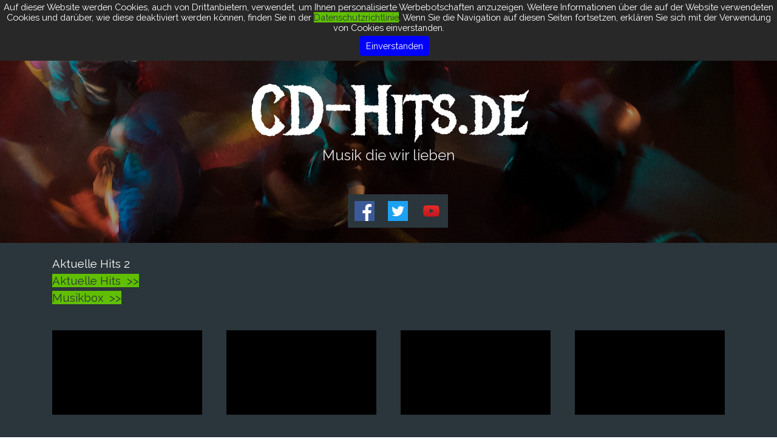

--- FILE ---
content_type: text/html
request_url: http://cd-hits.de/aktuelle-hits-2.html
body_size: 9447
content:
<!DOCTYPE html><!-- HTML5 -->
<html prefix="og: http://ogp.me/ns#" lang="de-DE" dir="ltr">
	<head>
		<title>2. Aktuelle Hits - CD-Hits Music-Video Hitliste</title>
		<meta charset="utf-8" />
		<!--[if IE]><meta http-equiv="ImageToolbar" content="False" /><![endif]-->
		<meta name="author" content="Ltd Malta" />
		<meta name="generator" content="Incomedia WebSite X5 Pro 2020.3.8 - www.websitex5.com" />
		<meta name="description" content="Aktuelle Charts. Single; Album, Compilation." />
		<meta property="og:locale" content="de" />
		<meta property="og:type" content="website" />
		<meta property="og:url" content="https://www.cd-hits.de/aktuelle-hits-2.html" />
		<meta property="og:title" content="2. Aktuelle Hits" />
		<meta property="og:site_name" content="CD-Hits Music-Video Hitliste" />
		<meta property="og:description" content="Aktuelle Charts. Single; Album, Compilation." />
		<meta property="og:image" content="https://www.cd-hits.de/favImage.png" />
		<meta property="og:image:type" content="image/png">
		<meta property="og:image:width" content="250">
		<meta property="og:image:height" content="250">
		<meta name="viewport" content="width=device-width, initial-scale=1" />
		
		<link rel="stylesheet" href="style/reset.css?2020-3-8-1" media="screen,print" />
		<link rel="stylesheet" href="style/print.css?2020-3-8-1" media="print" />
		<link rel="stylesheet" href="style/style.css?2020-3-8-1" media="screen,print" />
		<link rel="stylesheet" href="style/template.css?2020-3-8-1" media="screen" />
		<link rel="stylesheet" href="pluginAppObj/imHeader_pluginAppObj_02/custom.css" media="screen, print" />
		<link rel="stylesheet" href="pluginAppObj/imFooter_pluginAppObj_14/custom.css" media="screen, print" />
		<link rel="stylesheet" href="pcss/aktuelle-hits-2.css?2020-3-8-1-637737335227404895" media="screen,print" />
		<script src="res/jquery.js?2020-3-8-1"></script>
		<script src="res/x5engine.js?2020-3-8-1" data-files-version="2020-3-8-1"></script>
		<script src="pluginAppObj/imHeader_pluginAppObj_02/main.js"></script>
		<script src="pluginAppObj/imFooter_pluginAppObj_14/main.js"></script>
		<script>
			window.onload = function(){ checkBrowserCompatibility('Der von Ihnen verwendete Browser unterstützt nicht die die Funktionen, die für die Anzeige dieser Website benötigt werden.','Der von Ihnen verwendete Browser unterstützt möglicherweise nicht die die Funktionen, die für die Anzeige dieser Website benötigt werden.','[1]Browser aktualisieren[/1] oder [2]Vorgang fortsetzen[/2].','http://outdatedbrowser.com/'); };
			x5engine.utils.currentPagePath = 'aktuelle-hits-2.html';
			x5engine.boot.push(function () { x5engine.imPageToTop.initializeButton({}); });
		</script>
		<link rel="icon" href="favicon.png?2020-3-8-1-637737335227224930" type="image/png" />
		<script data-ad-client="ca-pub-1803539634427541" async src="https://pagead2.googlesyndication.com/pagead/js/adsbygoogle.js"></script>
		<script data-ad-client="ca-pub-1803539634427541" async src="https://pagead2.googlesyndication.com/pagead/js/adsbygoogle.js"></script>
	</head>
	<body>
		<div id="imPageExtContainer">
			<div id="imPageIntContainer">
				<div id="imHeaderBg"></div>
				<div id="imFooterBg"></div>
				<div id="imPage">
					<header id="imHeader">
						<h1 class="imHidden">2. Aktuelle Hits - CD-Hits Music-Video Hitliste</h1>
						<div id="imHeaderObjects"><div id="imHeader_pluginAppObj_02_wrapper" class="template-object-wrapper"><!-- Social Icons v.16 --><div id="imHeader_pluginAppObj_02">
            <div id="soc_imHeader_pluginAppObj_02">
                <div class="wrapper horizontal original none">
                	<div class='social-icon original'><a href='https://www.facebook.com/Brasil-Club-103315921218022/' target='_blank'><svg xmlns="http://www.w3.org/2000/svg" viewBox="0 0 100 100"><g><rect width="100" height="100" style="fill:#3d5a98"/><g><path d="M69,100V61.27H82l1.95-15.09H69V36.55c0-4.37,1.21-7.35,7.48-7.35h8V15.7a106.94,106.94,0,0,0-11.65-.59c-11.52,0-19.41,7-19.41,19.95V46.18h-13V61.27h13V100H69Z" style="fill:#fff"/></g></g></svg><span class='fallbacktext'>Fb</span></a></div><div class='social-icon original'><a href='https://twitter.com/PeterDivt' target='_blank'><svg xmlns="http://www.w3.org/2000/svg" viewBox="0 0 100 100"><g><rect width="100" height="100" style="fill:#1da1f2"/><g><path d="M38.89,76.4c23.59,0,36.48-19.54,36.48-36.48,0-.56,0-1.11,0-1.66a26.09,26.09,0,0,0,6.4-6.64,25.6,25.6,0,0,1-7.36,2A12.87,12.87,0,0,0,80,26.54a25.7,25.7,0,0,1-8.14,3.11A12.83,12.83,0,0,0,50,41.35,36.4,36.4,0,0,1,23.58,28a12.83,12.83,0,0,0,4,17.12,12.73,12.73,0,0,1-5.81-1.6c0,0.05,0,.11,0,0.16A12.83,12.83,0,0,0,32,56.2a12.8,12.8,0,0,1-5.79.22,12.84,12.84,0,0,0,12,8.91,25.73,25.73,0,0,1-15.93,5.49,26.1,26.1,0,0,1-3.06-.18A36.3,36.3,0,0,0,38.89,76.4" style="fill:#fff"/></g></g></svg><span class='fallbacktext'>Tw</span></a></div><div class='social-icon original'><a href='https://www.youtube.com/channel/UCyqQYatsQANwQt7H3iMg0Zw' target='_blank'><svg xmlns="http://www.w3.org/2000/svg" xmlns:xlink="http://www.w3.org/1999/xlink" viewBox="0 0 100 100"><defs><linearGradient id="shade_yt_imHeader_pluginAppObj_02" x1="50" y1="21.87" x2="50" y2="78.13" gradientUnits="userSpaceOnUse"><stop offset="0" stop-color="#e52d27"/><stop offset="1" stop-color="#bf171d"/></linearGradient></defs><g><path d="M89.2,34S88.42,28.49,86,26.06a11.44,11.44,0,0,0-8-3.39c-11.19-.81-28-0.81-28-0.81h0s-16.79,0-28,.81a11.44,11.44,0,0,0-8,3.39C11.58,28.49,10.8,34,10.8,34A121,121,0,0,0,10,47V53A121,121,0,0,0,10.8,66s0.78,5.51,3.18,7.94c3,3.19,7,3.09,8.82,3.42,6.4,0.61,27.2.8,27.2,0.8s16.81,0,28-.83a11.44,11.44,0,0,0,8-3.39C88.42,71.48,89.2,66,89.2,66A121.16,121.16,0,0,0,90,53V47A121.16,121.16,0,0,0,89.2,34ZM41.74,60.38V37.9L63.35,49.18Z" style="fill:url(#shade_yt_imHeader_pluginAppObj_02)"/></g></svg><span class='fallbacktext'>Yt</span></a></div>
                </div>

            </div>
                <script>
                    socialicons_imHeader_pluginAppObj_02();
                </script>
        </div></div><div id="imHeader_imMenuObject_12_wrapper" class="template-object-wrapper"><!-- UNSEARCHABLE --><div id="imHeader_imMenuObject_12"><div id="imHeader_imMenuObject_12_container"><div class="hamburger-button hamburger-component"><div><div><div class="hamburger-bar"></div><div class="hamburger-bar"></div><div class="hamburger-bar"></div></div></div></div><div class="hamburger-menu-background-container hamburger-component">
	<div class="hamburger-menu-background menu-mobile menu-mobile-animated hidden">
		<div class="hamburger-menu-close-button"><span>&times;</span></div>
	</div>
</div>
<ul class="menu-mobile-animated hidden">
	<li class="imMnMnFirst imPage" data-link-paths=",/index.html,/">
<div class="label-wrapper">
<div class="label-inner-wrapper">
		<a class="label" href="index.html">
Homepage		</a>
</div>
</div>
	</li><li class="imMnMnMiddle imPage" data-link-paths=",/corona-hits.html">
<div class="label-wrapper">
<div class="label-inner-wrapper">
		<a class="label" href="corona-hits.html">
Corona Hits		</a>
</div>
</div>
	</li><li class="imMnMnMiddle imLevel"><div class="label-wrapper"><div class="label-inner-wrapper"><span class="label">Musikvideos</span></div></div><div class="multiple-column" style=" width: 340px;"><ul  class="open-right imUlCl-1">
<li class="imMnMnFirst imPage" data-link-paths=",/musicbox.html">
<div class="label-wrapper">
<div class="label-inner-wrapper">
		<a class="label" href="musicbox.html">
MusicBox		</a>
</div>
</div>
	</li><li class="imMnMnFirst imPage" data-link-paths=",/aktuelle-hits.html">
<div class="label-wrapper">
<div class="label-inner-wrapper">
		<a class="label" href="aktuelle-hits.html">
Aktuelle Hits		</a>
</div>
</div>
	</li><li class="imMnMnFirst imPage" data-link-paths=",/aktuelle-hits-2.html">
<div class="label-wrapper">
<div class="label-inner-wrapper">
		<a class="label" href="aktuelle-hits-2.html">
Aktuelle Hits 2		</a>
</div>
</div>
	</li><li class="imMnMnFirst imPage" data-link-paths=",/schlager.html">
<div class="label-wrapper">
<div class="label-inner-wrapper">
		<a class="label" href="schlager.html">
Schlager		</a>
</div>
</div>
	</li><li class="imMnMnFirst imPage" data-link-paths=",/schlager-2.html">
<div class="label-wrapper">
<div class="label-inner-wrapper">
		<a class="label" href="schlager-2.html">
Schlager 2		</a>
</div>
</div>
	</li><li class="imMnMnFirst imPage" data-link-paths=",/schlager-3.html">
<div class="label-wrapper">
<div class="label-inner-wrapper">
		<a class="label" href="schlager-3.html">
Schlager 3		</a>
</div>
</div>
	</li><li class="imMnMnFirst imPage" data-link-paths=",/balladen.html">
<div class="label-wrapper">
<div class="label-inner-wrapper">
		<a class="label" href="balladen.html">
Balladen		</a>
</div>
</div>
	</li><li class="imMnMnFirst imPage" data-link-paths=",/balladen-2.html">
<div class="label-wrapper">
<div class="label-inner-wrapper">
		<a class="label" href="balladen-2.html">
Balladen 2		</a>
</div>
</div>
	</li><li class="imMnMnFirst imPage" data-link-paths=",/balladen-3-.html">
<div class="label-wrapper">
<div class="label-inner-wrapper">
		<a class="label" href="balladen-3-.html">
Balladen 3 		</a>
</div>
</div>
	</li><li class="imMnMnFirst imPage" data-link-paths=",/balladen-4.html">
<div class="label-wrapper">
<div class="label-inner-wrapper">
		<a class="label" href="balladen-4.html">
Balladen 4		</a>
</div>
</div>
	</li>
</ul><ul data-original-position="open-right" class="open-right imUlCl-1">
<li class="imMnMnFirst imPage" data-link-paths=",/balladen-5.html">
<div class="label-wrapper">
<div class="label-inner-wrapper">
		<a class="label" href="balladen-5.html">
Balladen 5		</a>
</div>
</div>
	</li><li class="imMnMnFirst imPage" data-link-paths=",/balladen-6.html">
<div class="label-wrapper">
<div class="label-inner-wrapper">
		<a class="label" href="balladen-6.html">
Balladen 6		</a>
</div>
</div>
	</li><li class="imMnMnFirst imPage" data-link-paths=",/musical.html">
<div class="label-wrapper">
<div class="label-inner-wrapper">
		<a class="label" href="musical.html">
Musical		</a>
</div>
</div>
	</li><li class="imMnMnFirst imPage" data-link-paths=",/marschmusik.html">
<div class="label-wrapper">
<div class="label-inner-wrapper">
		<a class="label" href="marschmusik.html">
Marschmusik		</a>
</div>
</div>
	</li><li class="imMnMnFirst imPage" data-link-paths=",/latin-sound.html">
<div class="label-wrapper">
<div class="label-inner-wrapper">
		<a class="label" href="latin-sound.html">
Latin Sound		</a>
</div>
</div>
	</li><li class="imMnMnFirst imPage" data-link-paths=",/oldies.html">
<div class="label-wrapper">
<div class="label-inner-wrapper">
		<a class="label" href="oldies.html">
Oldies		</a>
</div>
</div>
	</li><li class="imMnMnFirst imPage" data-link-paths=",/instrumente.html">
<div class="label-wrapper">
<div class="label-inner-wrapper">
		<a class="label" href="instrumente.html">
Instrumente		</a>
</div>
</div>
	</li><li class=" imPage" data-link-paths=",/music-lyrics.html">
<div class="label-wrapper">
<div class="label-inner-wrapper">
		<a class="label" href="music-lyrics.html">
Music Lyrics		</a>
</div>
</div>
	</li></ul></div></li><li class="imMnMnMiddle imLevel"><div class="label-wrapper"><div class="label-inner-wrapper"><span class="label">CD-Hits Shop</span></div></div><div class="multiple-column" style="opacity: 0; width: 0px;"><ul  class="open-right imUlCl-2">
</ul></div></li><li class="imMnMnMiddle imLevel"><div class="label-wrapper"><div class="label-inner-wrapper"><span class="label">Deutsch Pop</span></div></div><div class="multiple-column" style=" width: 170px;"><ul  class="open-right imUlCl-3">
<li class="imMnMnFirst imPage" data-link-paths=",/deutsch-pop-1.html">
<div class="label-wrapper">
<div class="label-inner-wrapper">
		<a class="label" href="deutsch-pop-1.html">
Deutsch Pop 1		</a>
</div>
</div>
	</li><li class="imMnMnFirst imPage" data-link-paths=",/deutsch-pop-2.html">
<div class="label-wrapper">
<div class="label-inner-wrapper">
		<a class="label" href="deutsch-pop-2.html">
Deutsch Pop 2		</a>
</div>
</div>
	</li><li class="imMnMnFirst imPage" data-link-paths=",/deutsch-pop-3.html">
<div class="label-wrapper">
<div class="label-inner-wrapper">
		<a class="label" href="deutsch-pop-3.html">
Deutsch Pop 3		</a>
</div>
</div>
	</li><li class=" imPage" data-link-paths=",/deutsch-pop-4.html">
<div class="label-wrapper">
<div class="label-inner-wrapper">
		<a class="label" href="deutsch-pop-4.html">
Deutsch Pop 4		</a>
</div>
</div>
	</li></ul></div></li><li class="imMnMnMiddle imLevel"><div class="label-wrapper"><div class="label-inner-wrapper"><span class="label">Pop</span></div></div><div class="multiple-column" style=" width: 170px;"><ul  class="open-right imUlCl-4">
<li class="imMnMnFirst imPage" data-link-paths=",/pop.html">
<div class="label-wrapper">
<div class="label-inner-wrapper">
		<a class="label" href="pop.html">
POP		</a>
</div>
</div>
	</li><li class="imMnMnFirst imPage" data-link-paths=",/pop-2.html">
<div class="label-wrapper">
<div class="label-inner-wrapper">
		<a class="label" href="pop-2.html">
POP 2		</a>
</div>
</div>
	</li><li class="imMnMnFirst imPage" data-link-paths=",/pop-3.html">
<div class="label-wrapper">
<div class="label-inner-wrapper">
		<a class="label" href="pop-3.html">
Pop 3		</a>
</div>
</div>
	</li><li class="imMnMnFirst imPage" data-link-paths=",/pop-4.html">
<div class="label-wrapper">
<div class="label-inner-wrapper">
		<a class="label" href="pop-4.html">
Pop 4		</a>
</div>
</div>
	</li><li class="imMnMnFirst imPage" data-link-paths=",/pop-5.html">
<div class="label-wrapper">
<div class="label-inner-wrapper">
		<a class="label" href="pop-5.html">
Pop 5		</a>
</div>
</div>
	</li><li class="imMnMnFirst imPage" data-link-paths=",/pop-6.html">
<div class="label-wrapper">
<div class="label-inner-wrapper">
		<a class="label" href="pop-6.html">
Pop 6		</a>
</div>
</div>
	</li><li class="imMnMnFirst imPage" data-link-paths=",/pop-7.html">
<div class="label-wrapper">
<div class="label-inner-wrapper">
		<a class="label" href="pop-7.html">
Pop 7		</a>
</div>
</div>
	</li><li class=" imPage" data-link-paths=",/pop-orchester.html">
<div class="label-wrapper">
<div class="label-inner-wrapper">
		<a class="label" href="pop-orchester.html">
Pop Orchester		</a>
</div>
</div>
	</li></ul></div></li><li class="imMnMnMiddle imLevel"><div class="label-wrapper"><div class="label-inner-wrapper"><span class="label">Rock</span></div></div><div class="multiple-column" style=" width: 170px;"><ul  class="open-right imUlCl-5">
<li class="imMnMnFirst imPage" data-link-paths=",/rock.html">
<div class="label-wrapper">
<div class="label-inner-wrapper">
		<a class="label" href="rock.html">
Rock		</a>
</div>
</div>
	</li><li class="imMnMnFirst imPage" data-link-paths=",/rock-2.html">
<div class="label-wrapper">
<div class="label-inner-wrapper">
		<a class="label" href="rock-2.html">
Rock 2		</a>
</div>
</div>
	</li><li class="imMnMnFirst imPage" data-link-paths=",/rock-3.html">
<div class="label-wrapper">
<div class="label-inner-wrapper">
		<a class="label" href="rock-3.html">
Rock 3		</a>
</div>
</div>
	</li><li class="imMnMnFirst imPage" data-link-paths=",/rock-4.html">
<div class="label-wrapper">
<div class="label-inner-wrapper">
		<a class="label" href="rock-4.html">
Rock 4		</a>
</div>
</div>
	</li><li class=" imPage" data-link-paths=",/rock-metal.html">
<div class="label-wrapper">
<div class="label-inner-wrapper">
		<a class="label" href="rock-metal.html">
Rock Metal		</a>
</div>
</div>
	</li></ul></div></li><li class="imMnMnMiddle imLevel"><div class="label-wrapper"><div class="label-inner-wrapper"><span class="label">Fundgrube</span></div></div><div class="multiple-column" style=" width: 170px;"><ul  class="open-right imUlCl-6">
<li class="imMnMnFirst imPage" data-link-paths=",/fundgrube.html">
<div class="label-wrapper">
<div class="label-inner-wrapper">
		<a class="label" href="fundgrube.html">
Fundgrube		</a>
</div>
</div>
	</li><li class="imMnMnFirst imPage" data-link-paths=",/fundgrube-2.html">
<div class="label-wrapper">
<div class="label-inner-wrapper">
		<a class="label" href="fundgrube-2.html">
Fundgrube 2		</a>
</div>
</div>
	</li><li class="imMnMnFirst imPage" data-link-paths=",/fundgrube-3.html">
<div class="label-wrapper">
<div class="label-inner-wrapper">
		<a class="label" href="fundgrube-3.html">
Fundgrube 3		</a>
</div>
</div>
	</li><li class=" imPage" data-link-paths=",/fundgrube-4.html">
<div class="label-wrapper">
<div class="label-inner-wrapper">
		<a class="label" href="fundgrube-4.html">
Fundgrube 4		</a>
</div>
</div>
	</li></ul></div></li><li class="imMnMnMiddle imLevel"><div class="label-wrapper"><div class="label-inner-wrapper"><span class="label">DiscoDance</span></div></div><div class="multiple-column" style=" width: 170px;"><ul  class="open-right imUlCl-7">
<li class="imMnMnFirst imPage" data-link-paths=",/discodance.html">
<div class="label-wrapper">
<div class="label-inner-wrapper">
		<a class="label" href="discodance.html">
DiscoDance		</a>
</div>
</div>
	</li><li class="imMnMnFirst imPage" data-link-paths=",/rave.html">
<div class="label-wrapper">
<div class="label-inner-wrapper">
		<a class="label" href="rave.html">
Rave		</a>
</div>
</div>
	</li><li class="imMnMnFirst imPage" data-link-paths=",/soul.html">
<div class="label-wrapper">
<div class="label-inner-wrapper">
		<a class="label" href="soul.html">
Soul		</a>
</div>
</div>
	</li><li class="imMnMnFirst imPage" data-link-paths=",/jazz.html">
<div class="label-wrapper">
<div class="label-inner-wrapper">
		<a class="label" href="jazz.html">
Jazz		</a>
</div>
</div>
	</li><li class="imMnMnFirst imPage" data-link-paths=",/country.html">
<div class="label-wrapper">
<div class="label-inner-wrapper">
		<a class="label" href="country.html">
Country		</a>
</div>
</div>
	</li><li class=" imPage" data-link-paths=",/blues-.html">
<div class="label-wrapper">
<div class="label-inner-wrapper">
		<a class="label" href="blues-.html">
Blues 		</a>
</div>
</div>
	</li></ul></div></li><li class="imMnMnMiddle imLevel"><div class="label-wrapper"><div class="label-inner-wrapper"><span class="label">African</span></div></div><div class="multiple-column" style=" width: 170px;"><ul  class="open-right imUlCl-8">
<li class=" imPage" data-link-paths=",/african-pop.html">
<div class="label-wrapper">
<div class="label-inner-wrapper">
		<a class="label" href="african-pop.html">
African Pop		</a>
</div>
</div>
	</li></ul></div></li><li class="imMnMnMiddle imLevel"><div class="label-wrapper"><div class="label-inner-wrapper"><span class="label">Kinderlieder</span></div></div><div class="multiple-column" style=" width: 170px;"><ul  class="open-right imUlCl-9">
<li class=" imPage" data-link-paths=",/kinderlieder.html">
<div class="label-wrapper">
<div class="label-inner-wrapper">
		<a class="label" href="kinderlieder.html">
Kinderlieder		</a>
</div>
</div>
	</li></ul></div></li><li class="imMnMnMiddle imLevel"><div class="label-wrapper"><div class="label-inner-wrapper"><span class="label">Classic</span></div></div><div class="multiple-column" style=" width: 170px;"><ul  class="open-right imUlCl-10">
<li class="imMnMnFirst imPage" data-link-paths=",/classic-.html">
<div class="label-wrapper">
<div class="label-inner-wrapper">
		<a class="label" href="classic-.html">
Classic 		</a>
</div>
</div>
	</li><li class=" imPage" data-link-paths=",/classic-2.html">
<div class="label-wrapper">
<div class="label-inner-wrapper">
		<a class="label" href="classic-2.html">
Classic 2		</a>
</div>
</div>
	</li></ul></div></li><li class="imMnMnMiddle imLevel"><div class="label-wrapper"><div class="label-inner-wrapper"><span class="label">Oper</span></div></div><div class="multiple-column" style=" width: 170px;"><ul  class="open-right imUlCl-11">
<li class=" imPage" data-link-paths=",/oper.html">
<div class="label-wrapper">
<div class="label-inner-wrapper">
		<a class="label" href="oper.html">
Oper		</a>
</div>
</div>
	</li></ul></div></li><li class="imMnMnMiddle imLevel"><div class="label-wrapper"><div class="label-inner-wrapper"><span class="label">Instrumentals</span></div></div><div class="multiple-column" style=" width: 170px;"><ul  class="open-right imUlCl-12">
<li class="imMnMnFirst imPage" data-link-paths=",/instrumentals.html">
<div class="label-wrapper">
<div class="label-inner-wrapper">
		<a class="label" href="instrumentals.html">
Instrumentals		</a>
</div>
</div>
	</li><li class=" imPage" data-link-paths=",/instrumentals-2.html">
<div class="label-wrapper">
<div class="label-inner-wrapper">
		<a class="label" href="instrumentals-2.html">
Instrumentals 2		</a>
</div>
</div>
	</li></ul></div></li><li class="imMnMnMiddle imLevel"><div class="label-wrapper"><div class="label-inner-wrapper"><span class="label">Karneval</span></div></div><div class="multiple-column" style=" width: 170px;"><ul  class="open-right imUlCl-13">
<li class=" imPage" data-link-paths=",/karneval.php">
<div class="label-wrapper">
<div class="label-inner-wrapper">
		<a class="label" href="karneval.php">
Karneval		</a>
</div>
</div>
	</li></ul></div></li><li class="imMnMnMiddle imLevel"><div class="label-wrapper"><div class="label-inner-wrapper"><span class="label">Folklore</span></div></div><div class="multiple-column" style=" width: 170px;"><ul  class="open-right imUlCl-14">
<li class="imMnMnFirst imPage" data-link-paths=",/folklore.html">
<div class="label-wrapper">
<div class="label-inner-wrapper">
		<a class="label" href="folklore.html">
Folklore		</a>
</div>
</div>
	</li><li class="imMnMnFirst imPage" data-link-paths=",/folklore-2.html">
<div class="label-wrapper">
<div class="label-inner-wrapper">
		<a class="label" href="folklore-2.html">
Folklore 2		</a>
</div>
</div>
	</li><li class=" imPage" data-link-paths=",/reggae.html">
<div class="label-wrapper">
<div class="label-inner-wrapper">
		<a class="label" href="reggae.html">
Reggae		</a>
</div>
</div>
	</li></ul></div></li><li class="imMnMnMiddle imLevel"><div class="label-wrapper"><div class="label-inner-wrapper"><span class="label">Filmmusik</span></div></div><div class="multiple-column" style=" width: 170px;"><ul  class="open-right imUlCl-15">
<li class="imMnMnFirst imLevel"><div class="label-wrapper"><div class="label-inner-wrapper"><span class="label">Trailer</span></div></div><ul data-original-position="open-right" class="open-right" style="" >
	<li class=" imPage" data-link-paths=",/trailer.html">
<div class="label-wrapper">
<div class="label-inner-wrapper">
		<a class="label" href="trailer.html">
Trailer		</a>
</div>
</div>
	</li></ul></li><li class="imMnMnFirst imPage" data-link-paths=",/filmmusik.html">
<div class="label-wrapper">
<div class="label-inner-wrapper">
		<a class="label" href="filmmusik.html">
Filmmusik		</a>
</div>
</div>
	</li><li class=" imPage" data-link-paths=",/filmmusik-2.html">
<div class="label-wrapper">
<div class="label-inner-wrapper">
		<a class="label" href="filmmusik-2.html">
Filmmusik 2		</a>
</div>
</div>
	</li></ul></div></li><li class="imMnMnMiddle imLevel"><div class="label-wrapper"><div class="label-inner-wrapper"><span class="label">Festivals</span></div></div><div class="multiple-column" style=" width: 170px;"><ul  class="open-right imUlCl-17">
<li class=" imPage" data-link-paths=",/festivals.html">
<div class="label-wrapper">
<div class="label-inner-wrapper">
		<a class="label" href="festivals.html">
Festivals		</a>
</div>
</div>
	</li></ul></div></li><li class="imMnMnMiddle imPage" data-link-paths=",/veranstaltung.html">
<div class="label-wrapper">
<div class="label-inner-wrapper">
		<a class="label" href="veranstaltung.html">
Veranstaltung		</a>
</div>
</div>
	</li><li class="imMnMnMiddle imPage" data-link-paths=",/kontakt.html">
<div class="label-wrapper">
<div class="label-inner-wrapper">
		<a class="label" href="kontakt.html">
Kontakt		</a>
</div>
</div>
	</li><li class="imMnMnMiddle imPage" data-link-paths=",/impressum.html">
<div class="label-wrapper">
<div class="label-inner-wrapper">
		<a class="label" href="impressum.html">
Impressum		</a>
</div>
</div>
	</li><li class="imMnMnLast imPage" data-link-paths=",/datenschutz.html">
<div class="label-wrapper">
<div class="label-inner-wrapper">
		<a class="label" href="datenschutz.html">
Datenschutz		</a>
</div>
</div>
	</li></ul></div></div><!-- UNSEARCHABLE END --><script>
var imHeader_imMenuObject_12_settings = {
	'menuId': 'imHeader_imMenuObject_12',
	'responsiveMenuEffect': 'rotate',
	'animationDuration': 1000,
}
x5engine.boot.push(function(){x5engine.initMenu(imHeader_imMenuObject_12_settings)});
$(function () {$('#imHeader_imMenuObject_12_container ul li').not('.imMnMnSeparator').each(function () {    var $this = $(this), timeout = 0;    $this.on('mouseenter', function () {        if($(this).parents('#imHeader_imMenuObject_12_container-menu-opened').length > 0) return;         clearTimeout(timeout);        setTimeout(function () { $this.children('ul, .multiple-column').stop(false, false).fadeIn(); }, 250);    }).on('mouseleave', function () {        if($(this).parents('#imHeader_imMenuObject_12_container-menu-opened').length > 0) return;         timeout = setTimeout(function () { $this.children('ul, .multiple-column').stop(false, false).fadeOut(); }, 250);    });});});

</script>
</div><div id="imHeader_imTextObject_14_wrapper" class="template-object-wrapper"><div id="imHeader_imTextObject_14">
	<div data-index="0"  class="text-tab-content grid-prop current-tab "  id="imHeader_imTextObject_14_tab0" style="opacity: 1; ">
		<div class="text-inner">
			<div data-line-height="1" class="lh1 imTACenter"><span class="fs18lh1 cf1 ff1">Musik die wir lieben</span><br></div>
		</div>
	</div>

</div>
</div><div id="imHeader_imObjectTitle_17_wrapper" class="template-object-wrapper"><div id="imHeader_imObjectTitle_17"><span id ="imHeader_imObjectTitle_17_text" >CD-Hits.de</span></div></div></div>
					</header>
					<div id="imStickyBarContainer">
						<div id="imStickyBarGraphics"></div>
						<div id="imStickyBar">
							<div id="imStickyBarObjects"><div id="imStickyBar_imMenuObject_01_wrapper" class="template-object-wrapper"><!-- UNSEARCHABLE --><div id="imStickyBar_imMenuObject_01"><div id="imStickyBar_imMenuObject_01_container"><div class="hamburger-button hamburger-component"><div><div><div class="hamburger-bar"></div><div class="hamburger-bar"></div><div class="hamburger-bar"></div></div></div></div><div class="hamburger-menu-background-container hamburger-component">
	<div class="hamburger-menu-background menu-mobile menu-mobile-animated hidden">
		<div class="hamburger-menu-close-button"><span>&times;</span></div>
	</div>
</div>
<ul class="menu-mobile-animated hidden">
	<li class="imMnMnFirst imPage" data-link-paths=",/index.html,/">
<div class="label-wrapper">
<div class="label-inner-wrapper">
		<a class="label" href="index.html">
Homepage		</a>
</div>
</div>
	</li><li class="imMnMnMiddle imPage" data-link-paths=",/corona-hits.html">
<div class="label-wrapper">
<div class="label-inner-wrapper">
		<a class="label" href="corona-hits.html">
Corona Hits		</a>
</div>
</div>
	</li><li class="imMnMnMiddle imLevel"><div class="label-wrapper"><div class="label-inner-wrapper"><span class="label">Musikvideos</span></div></div><ul data-original-position="open-right" class="open-right" style="" >
	<li class="imMnMnFirst imPage" data-link-paths=",/musicbox.html">
<div class="label-wrapper">
<div class="label-inner-wrapper">
		<a class="label" href="musicbox.html">
MusicBox		</a>
</div>
</div>
	</li><li class="imMnMnMiddle imPage" data-link-paths=",/aktuelle-hits.html">
<div class="label-wrapper">
<div class="label-inner-wrapper">
		<a class="label" href="aktuelle-hits.html">
Aktuelle Hits		</a>
</div>
</div>
	</li><li class="imMnMnMiddle imPage" data-link-paths=",/aktuelle-hits-2.html">
<div class="label-wrapper">
<div class="label-inner-wrapper">
		<a class="label" href="aktuelle-hits-2.html">
Aktuelle Hits 2		</a>
</div>
</div>
	</li><li class="imMnMnMiddle imPage" data-link-paths=",/schlager.html">
<div class="label-wrapper">
<div class="label-inner-wrapper">
		<a class="label" href="schlager.html">
Schlager		</a>
</div>
</div>
	</li><li class="imMnMnMiddle imPage" data-link-paths=",/schlager-2.html">
<div class="label-wrapper">
<div class="label-inner-wrapper">
		<a class="label" href="schlager-2.html">
Schlager 2		</a>
</div>
</div>
	</li><li class="imMnMnMiddle imPage" data-link-paths=",/schlager-3.html">
<div class="label-wrapper">
<div class="label-inner-wrapper">
		<a class="label" href="schlager-3.html">
Schlager 3		</a>
</div>
</div>
	</li><li class="imMnMnMiddle imPage" data-link-paths=",/balladen.html">
<div class="label-wrapper">
<div class="label-inner-wrapper">
		<a class="label" href="balladen.html">
Balladen		</a>
</div>
</div>
	</li><li class="imMnMnMiddle imPage" data-link-paths=",/balladen-2.html">
<div class="label-wrapper">
<div class="label-inner-wrapper">
		<a class="label" href="balladen-2.html">
Balladen 2		</a>
</div>
</div>
	</li><li class="imMnMnMiddle imPage" data-link-paths=",/balladen-3-.html">
<div class="label-wrapper">
<div class="label-inner-wrapper">
		<a class="label" href="balladen-3-.html">
Balladen 3 		</a>
</div>
</div>
	</li><li class="imMnMnMiddle imPage" data-link-paths=",/balladen-4.html">
<div class="label-wrapper">
<div class="label-inner-wrapper">
		<a class="label" href="balladen-4.html">
Balladen 4		</a>
</div>
</div>
	</li><li class="imMnMnMiddle imPage" data-link-paths=",/balladen-5.html">
<div class="label-wrapper">
<div class="label-inner-wrapper">
		<a class="label" href="balladen-5.html">
Balladen 5		</a>
</div>
</div>
	</li><li class="imMnMnMiddle imPage" data-link-paths=",/balladen-6.html">
<div class="label-wrapper">
<div class="label-inner-wrapper">
		<a class="label" href="balladen-6.html">
Balladen 6		</a>
</div>
</div>
	</li><li class="imMnMnMiddle imPage" data-link-paths=",/musical.html">
<div class="label-wrapper">
<div class="label-inner-wrapper">
		<a class="label" href="musical.html">
Musical		</a>
</div>
</div>
	</li><li class="imMnMnMiddle imPage" data-link-paths=",/marschmusik.html">
<div class="label-wrapper">
<div class="label-inner-wrapper">
		<a class="label" href="marschmusik.html">
Marschmusik		</a>
</div>
</div>
	</li><li class="imMnMnMiddle imPage" data-link-paths=",/latin-sound.html">
<div class="label-wrapper">
<div class="label-inner-wrapper">
		<a class="label" href="latin-sound.html">
Latin Sound		</a>
</div>
</div>
	</li><li class="imMnMnMiddle imPage" data-link-paths=",/oldies.html">
<div class="label-wrapper">
<div class="label-inner-wrapper">
		<a class="label" href="oldies.html">
Oldies		</a>
</div>
</div>
	</li><li class="imMnMnMiddle imPage" data-link-paths=",/instrumente.html">
<div class="label-wrapper">
<div class="label-inner-wrapper">
		<a class="label" href="instrumente.html">
Instrumente		</a>
</div>
</div>
	</li><li class="imMnMnLast imPage" data-link-paths=",/music-lyrics.html">
<div class="label-wrapper">
<div class="label-inner-wrapper">
		<a class="label" href="music-lyrics.html">
Music Lyrics		</a>
</div>
</div>
	</li></ul></li><li class="imMnMnMiddle imLevel"><div class="label-wrapper"><div class="label-inner-wrapper"><span class="label">CD-Hits Shop</span></div></div><ul data-original-position="open-right" class="open-right" style="opacity: 0;" >
	</ul></li><li class="imMnMnMiddle imLevel"><div class="label-wrapper"><div class="label-inner-wrapper"><span class="label">Deutsch Pop</span></div></div><ul data-original-position="open-right" class="open-right" style="" >
	<li class="imMnMnFirst imPage" data-link-paths=",/deutsch-pop-1.html">
<div class="label-wrapper">
<div class="label-inner-wrapper">
		<a class="label" href="deutsch-pop-1.html">
Deutsch Pop 1		</a>
</div>
</div>
	</li><li class="imMnMnMiddle imPage" data-link-paths=",/deutsch-pop-2.html">
<div class="label-wrapper">
<div class="label-inner-wrapper">
		<a class="label" href="deutsch-pop-2.html">
Deutsch Pop 2		</a>
</div>
</div>
	</li><li class="imMnMnMiddle imPage" data-link-paths=",/deutsch-pop-3.html">
<div class="label-wrapper">
<div class="label-inner-wrapper">
		<a class="label" href="deutsch-pop-3.html">
Deutsch Pop 3		</a>
</div>
</div>
	</li><li class="imMnMnLast imPage" data-link-paths=",/deutsch-pop-4.html">
<div class="label-wrapper">
<div class="label-inner-wrapper">
		<a class="label" href="deutsch-pop-4.html">
Deutsch Pop 4		</a>
</div>
</div>
	</li></ul></li><li class="imMnMnMiddle imLevel"><div class="label-wrapper"><div class="label-inner-wrapper"><span class="label">Pop</span></div></div><ul data-original-position="open-right" class="open-right" style="" >
	<li class="imMnMnFirst imPage" data-link-paths=",/pop.html">
<div class="label-wrapper">
<div class="label-inner-wrapper">
		<a class="label" href="pop.html">
POP		</a>
</div>
</div>
	</li><li class="imMnMnMiddle imPage" data-link-paths=",/pop-2.html">
<div class="label-wrapper">
<div class="label-inner-wrapper">
		<a class="label" href="pop-2.html">
POP 2		</a>
</div>
</div>
	</li><li class="imMnMnMiddle imPage" data-link-paths=",/pop-3.html">
<div class="label-wrapper">
<div class="label-inner-wrapper">
		<a class="label" href="pop-3.html">
Pop 3		</a>
</div>
</div>
	</li><li class="imMnMnMiddle imPage" data-link-paths=",/pop-4.html">
<div class="label-wrapper">
<div class="label-inner-wrapper">
		<a class="label" href="pop-4.html">
Pop 4		</a>
</div>
</div>
	</li><li class="imMnMnMiddle imPage" data-link-paths=",/pop-5.html">
<div class="label-wrapper">
<div class="label-inner-wrapper">
		<a class="label" href="pop-5.html">
Pop 5		</a>
</div>
</div>
	</li><li class="imMnMnMiddle imPage" data-link-paths=",/pop-6.html">
<div class="label-wrapper">
<div class="label-inner-wrapper">
		<a class="label" href="pop-6.html">
Pop 6		</a>
</div>
</div>
	</li><li class="imMnMnMiddle imPage" data-link-paths=",/pop-7.html">
<div class="label-wrapper">
<div class="label-inner-wrapper">
		<a class="label" href="pop-7.html">
Pop 7		</a>
</div>
</div>
	</li><li class="imMnMnLast imPage" data-link-paths=",/pop-orchester.html">
<div class="label-wrapper">
<div class="label-inner-wrapper">
		<a class="label" href="pop-orchester.html">
Pop Orchester		</a>
</div>
</div>
	</li></ul></li><li class="imMnMnMiddle imLevel"><div class="label-wrapper"><div class="label-inner-wrapper"><span class="label">Rock</span></div></div><ul data-original-position="open-right" class="open-right" style="" >
	<li class="imMnMnFirst imPage" data-link-paths=",/rock.html">
<div class="label-wrapper">
<div class="label-inner-wrapper">
		<a class="label" href="rock.html">
Rock		</a>
</div>
</div>
	</li><li class="imMnMnMiddle imPage" data-link-paths=",/rock-2.html">
<div class="label-wrapper">
<div class="label-inner-wrapper">
		<a class="label" href="rock-2.html">
Rock 2		</a>
</div>
</div>
	</li><li class="imMnMnMiddle imPage" data-link-paths=",/rock-3.html">
<div class="label-wrapper">
<div class="label-inner-wrapper">
		<a class="label" href="rock-3.html">
Rock 3		</a>
</div>
</div>
	</li><li class="imMnMnMiddle imPage" data-link-paths=",/rock-4.html">
<div class="label-wrapper">
<div class="label-inner-wrapper">
		<a class="label" href="rock-4.html">
Rock 4		</a>
</div>
</div>
	</li><li class="imMnMnLast imPage" data-link-paths=",/rock-metal.html">
<div class="label-wrapper">
<div class="label-inner-wrapper">
		<a class="label" href="rock-metal.html">
Rock Metal		</a>
</div>
</div>
	</li></ul></li><li class="imMnMnMiddle imLevel"><div class="label-wrapper"><div class="label-inner-wrapper"><span class="label">Fundgrube</span></div></div><ul data-original-position="open-right" class="open-right" style="" >
	<li class="imMnMnFirst imPage" data-link-paths=",/fundgrube.html">
<div class="label-wrapper">
<div class="label-inner-wrapper">
		<a class="label" href="fundgrube.html">
Fundgrube		</a>
</div>
</div>
	</li><li class="imMnMnMiddle imPage" data-link-paths=",/fundgrube-2.html">
<div class="label-wrapper">
<div class="label-inner-wrapper">
		<a class="label" href="fundgrube-2.html">
Fundgrube 2		</a>
</div>
</div>
	</li><li class="imMnMnMiddle imPage" data-link-paths=",/fundgrube-3.html">
<div class="label-wrapper">
<div class="label-inner-wrapper">
		<a class="label" href="fundgrube-3.html">
Fundgrube 3		</a>
</div>
</div>
	</li><li class="imMnMnLast imPage" data-link-paths=",/fundgrube-4.html">
<div class="label-wrapper">
<div class="label-inner-wrapper">
		<a class="label" href="fundgrube-4.html">
Fundgrube 4		</a>
</div>
</div>
	</li></ul></li><li class="imMnMnMiddle imLevel"><div class="label-wrapper"><div class="label-inner-wrapper"><span class="label">DiscoDance</span></div></div><ul data-original-position="open-right" class="open-right" style="" >
	<li class="imMnMnFirst imPage" data-link-paths=",/discodance.html">
<div class="label-wrapper">
<div class="label-inner-wrapper">
		<a class="label" href="discodance.html">
DiscoDance		</a>
</div>
</div>
	</li><li class="imMnMnMiddle imPage" data-link-paths=",/rave.html">
<div class="label-wrapper">
<div class="label-inner-wrapper">
		<a class="label" href="rave.html">
Rave		</a>
</div>
</div>
	</li><li class="imMnMnMiddle imPage" data-link-paths=",/soul.html">
<div class="label-wrapper">
<div class="label-inner-wrapper">
		<a class="label" href="soul.html">
Soul		</a>
</div>
</div>
	</li><li class="imMnMnMiddle imPage" data-link-paths=",/jazz.html">
<div class="label-wrapper">
<div class="label-inner-wrapper">
		<a class="label" href="jazz.html">
Jazz		</a>
</div>
</div>
	</li><li class="imMnMnMiddle imPage" data-link-paths=",/country.html">
<div class="label-wrapper">
<div class="label-inner-wrapper">
		<a class="label" href="country.html">
Country		</a>
</div>
</div>
	</li><li class="imMnMnLast imPage" data-link-paths=",/blues-.html">
<div class="label-wrapper">
<div class="label-inner-wrapper">
		<a class="label" href="blues-.html">
Blues 		</a>
</div>
</div>
	</li></ul></li><li class="imMnMnMiddle imLevel"><div class="label-wrapper"><div class="label-inner-wrapper"><span class="label">African</span></div></div><ul data-original-position="open-right" class="open-right" style="" >
	<li class=" imPage" data-link-paths=",/african-pop.html">
<div class="label-wrapper">
<div class="label-inner-wrapper">
		<a class="label" href="african-pop.html">
African Pop		</a>
</div>
</div>
	</li></ul></li><li class="imMnMnMiddle imLevel"><div class="label-wrapper"><div class="label-inner-wrapper"><span class="label">Kinderlieder</span></div></div><ul data-original-position="open-right" class="open-right" style="" >
	<li class=" imPage" data-link-paths=",/kinderlieder.html">
<div class="label-wrapper">
<div class="label-inner-wrapper">
		<a class="label" href="kinderlieder.html">
Kinderlieder		</a>
</div>
</div>
	</li></ul></li><li class="imMnMnMiddle imLevel"><div class="label-wrapper"><div class="label-inner-wrapper"><span class="label">Classic</span></div></div><ul data-original-position="open-right" class="open-right" style="" >
	<li class="imMnMnFirst imPage" data-link-paths=",/classic-.html">
<div class="label-wrapper">
<div class="label-inner-wrapper">
		<a class="label" href="classic-.html">
Classic 		</a>
</div>
</div>
	</li><li class="imMnMnLast imPage" data-link-paths=",/classic-2.html">
<div class="label-wrapper">
<div class="label-inner-wrapper">
		<a class="label" href="classic-2.html">
Classic 2		</a>
</div>
</div>
	</li></ul></li><li class="imMnMnMiddle imLevel"><div class="label-wrapper"><div class="label-inner-wrapper"><span class="label">Oper</span></div></div><ul data-original-position="open-right" class="open-right" style="" >
	<li class=" imPage" data-link-paths=",/oper.html">
<div class="label-wrapper">
<div class="label-inner-wrapper">
		<a class="label" href="oper.html">
Oper		</a>
</div>
</div>
	</li></ul></li><li class="imMnMnMiddle imLevel"><div class="label-wrapper"><div class="label-inner-wrapper"><span class="label">Instrumentals</span></div></div><ul data-original-position="open-right" class="open-right" style="" >
	<li class="imMnMnFirst imPage" data-link-paths=",/instrumentals.html">
<div class="label-wrapper">
<div class="label-inner-wrapper">
		<a class="label" href="instrumentals.html">
Instrumentals		</a>
</div>
</div>
	</li><li class="imMnMnLast imPage" data-link-paths=",/instrumentals-2.html">
<div class="label-wrapper">
<div class="label-inner-wrapper">
		<a class="label" href="instrumentals-2.html">
Instrumentals 2		</a>
</div>
</div>
	</li></ul></li><li class="imMnMnMiddle imLevel"><div class="label-wrapper"><div class="label-inner-wrapper"><span class="label">Karneval</span></div></div><ul data-original-position="open-right" class="open-right" style="" >
	<li class=" imPage" data-link-paths=",/karneval.php">
<div class="label-wrapper">
<div class="label-inner-wrapper">
		<a class="label" href="karneval.php">
Karneval		</a>
</div>
</div>
	</li></ul></li><li class="imMnMnMiddle imLevel"><div class="label-wrapper"><div class="label-inner-wrapper"><span class="label">Folklore</span></div></div><ul data-original-position="open-right" class="open-right" style="" >
	<li class="imMnMnFirst imPage" data-link-paths=",/folklore.html">
<div class="label-wrapper">
<div class="label-inner-wrapper">
		<a class="label" href="folklore.html">
Folklore		</a>
</div>
</div>
	</li><li class="imMnMnMiddle imPage" data-link-paths=",/folklore-2.html">
<div class="label-wrapper">
<div class="label-inner-wrapper">
		<a class="label" href="folklore-2.html">
Folklore 2		</a>
</div>
</div>
	</li><li class="imMnMnLast imPage" data-link-paths=",/reggae.html">
<div class="label-wrapper">
<div class="label-inner-wrapper">
		<a class="label" href="reggae.html">
Reggae		</a>
</div>
</div>
	</li></ul></li><li class="imMnMnMiddle imLevel"><div class="label-wrapper"><div class="label-inner-wrapper"><span class="label">Filmmusik</span></div></div><ul data-original-position="open-right" class="open-right" style="" >
	<li class="imMnMnFirst imLevel"><div class="label-wrapper"><div class="label-inner-wrapper"><span class="label">Trailer</span></div></div><ul data-original-position="open-right" class="open-right" style="" >
	<li class=" imPage" data-link-paths=",/trailer.html">
<div class="label-wrapper">
<div class="label-inner-wrapper">
		<a class="label" href="trailer.html">
Trailer		</a>
</div>
</div>
	</li></ul></li><li class="imMnMnMiddle imPage" data-link-paths=",/filmmusik.html">
<div class="label-wrapper">
<div class="label-inner-wrapper">
		<a class="label" href="filmmusik.html">
Filmmusik		</a>
</div>
</div>
	</li><li class="imMnMnLast imPage" data-link-paths=",/filmmusik-2.html">
<div class="label-wrapper">
<div class="label-inner-wrapper">
		<a class="label" href="filmmusik-2.html">
Filmmusik 2		</a>
</div>
</div>
	</li></ul></li><li class="imMnMnMiddle imLevel"><div class="label-wrapper"><div class="label-inner-wrapper"><span class="label">Festivals</span></div></div><ul data-original-position="open-right" class="open-right" style="" >
	<li class=" imPage" data-link-paths=",/festivals.html">
<div class="label-wrapper">
<div class="label-inner-wrapper">
		<a class="label" href="festivals.html">
Festivals		</a>
</div>
</div>
	</li></ul></li><li class="imMnMnMiddle imPage" data-link-paths=",/veranstaltung.html">
<div class="label-wrapper">
<div class="label-inner-wrapper">
		<a class="label" href="veranstaltung.html">
Veranstaltung		</a>
</div>
</div>
	</li><li class="imMnMnMiddle imPage" data-link-paths=",/kontakt.html">
<div class="label-wrapper">
<div class="label-inner-wrapper">
		<a class="label" href="kontakt.html">
Kontakt		</a>
</div>
</div>
	</li><li class="imMnMnMiddle imPage" data-link-paths=",/impressum.html">
<div class="label-wrapper">
<div class="label-inner-wrapper">
		<a class="label" href="impressum.html">
Impressum		</a>
</div>
</div>
	</li><li class="imMnMnLast imPage" data-link-paths=",/datenschutz.html">
<div class="label-wrapper">
<div class="label-inner-wrapper">
		<a class="label" href="datenschutz.html">
Datenschutz		</a>
</div>
</div>
	</li></ul></div></div><!-- UNSEARCHABLE END --><script>
var imStickyBar_imMenuObject_01_settings = {
	'menuId': 'imStickyBar_imMenuObject_01',
	'responsiveMenuEffect': 'rotate',
	'animationDuration': 1000,
}
x5engine.boot.push(function(){x5engine.initMenu(imStickyBar_imMenuObject_01_settings)});
$(function () {$('#imStickyBar_imMenuObject_01_container ul li').not('.imMnMnSeparator').each(function () {    var $this = $(this), timeout = 0;    $this.on('mouseenter', function () {        if($(this).parents('#imStickyBar_imMenuObject_01_container-menu-opened').length > 0) return;         clearTimeout(timeout);        setTimeout(function () { $this.children('ul, .multiple-column').stop(false, false).fadeIn(); }, 250);    }).on('mouseleave', function () {        if($(this).parents('#imStickyBar_imMenuObject_01_container-menu-opened').length > 0) return;         timeout = setTimeout(function () { $this.children('ul, .multiple-column').stop(false, false).fadeOut(); }, 250);    });});});

</script>
</div><div id="imStickyBar_imObjectTitle_02_wrapper" class="template-object-wrapper"><div id="imStickyBar_imObjectTitle_02"><span id ="imStickyBar_imObjectTitle_02_text" >OLDIES</span></div></div></div>
						</div>
					</div>
					<a class="imHidden" href="#imGoToCont" title="Überspringen Sie das Hauptmenü">Direkt zum Seiteninhalt</a>
					<div id="imSideBar">
						<div id="imSideBarObjects"></div>
					</div>
					<div id="imContentGraphics"></div>
					<main id="imContent">
						<a id="imGoToCont"></a>
						<div id="imPageRow_1" class="imPageRow">
						
						</div>
						<div id="imCell_1" class=""  data-responsive-sequence-number="1"> <div id="imCellStyleGraphics_1"></div><div id="imCellStyleBorders_1"></div><div id="imTextObject_65_01">
							<div data-index="0"  class="text-tab-content grid-prop current-tab "  id="imTextObject_65_01_tab0" style="opacity: 1; ">
								<div class="text-inner">
									Aktuelle Hits 2 &nbsp;&nbsp;<div><span class="cf1"><a href="aktuelle-hits.html" class="imCssLink" onclick="return x5engine.utils.location('aktuelle-hits.html', null, false)">Aktuelle Hits &nbsp;&gt;&gt;</a> <br><a href="musicbox.html" class="imCssLink" onclick="return x5engine.utils.location('musicbox.html', null, false)">Musikbox &nbsp;&gt;&gt;</a></span></div>
								</div>
							</div>
						
						</div>
						</div><div id="imPageRow_2" class="imPageRow">
						
						</div>
						<div id="imCell_2" class=""  data-responsive-sequence-number="2"> <div id="imCellStyleGraphics_2"></div><div id="imCellStyleBorders_2"></div><div id="imObjectVideo_65_02"><div id="imObjectVideo_65_02_container">Frans     If I where sorry&lt;br /&gt;&lt;br /&gt;</div></div>
						<script>
							function loadimObjectVideo_65_02() {
								$('#imObjectVideo_65_02').width('100%');
								$('#imObjectVideo_65_02_container').empty();
								var settings = { 
									'target': '#imObjectVideo_65_02_container',
									'type': 'youtube',
									'url': 'https://www.youtube.com/watch?v=4emC0VDQGz8',
									'width': 640,
									'height': 360,
									'showVideoControls': true,
									'autoplay': false
								};
								var w = Math.min(640, $('#imObjectVideo_65_02').width());
								settings.width = w;
								var h = w > 640 ? 360 : (settings.width / 640 * 360);
								settings.height = h;
								x5engine.mediaPlayer(settings);
							}
							x5engine.boot.push(loadimObjectVideo_65_02);
							var imObjectVideo_65_02_resizeTo = null,
							imObjectVideo_65_02_width = 0;
							var elementResize = function() {
							x5engine.utils.onElementResize(document.getElementById('imObjectVideo_65_02'), function (rect, target) {
							if (imObjectVideo_65_02_width == rect.width || rect.width > 640) {
								return;
							}
							imObjectVideo_65_02_width = rect.width;
							if (!!imObjectVideo_65_02_resizeTo) {
								clearTimeout(imObjectVideo_65_02_resizeTo);
							}
							imObjectVideo_65_02_resizeTo = setTimeout(function() {
								loadimObjectVideo_65_02();
							}, 50);
								});
							}
							x5engine.boot.push(elementResize); 
						</script>
						</div><div id="imCell_3" class=""  data-responsive-sequence-number="3"> <div id="imCellStyleGraphics_3"></div><div id="imCellStyleBorders_3"></div><div id="imObjectVideo_65_03"><div id="imObjectVideo_65_03_container">Sunrise Avenue         Heartbreak Century&lt;br /&gt;&lt;br /&gt;</div></div>
						<script>
							function loadimObjectVideo_65_03() {
								$('#imObjectVideo_65_03').width('100%');
								$('#imObjectVideo_65_03_container').empty();
								var settings = { 
									'target': '#imObjectVideo_65_03_container',
									'type': 'youtube',
									'url': 'https://www.youtube.com/watch?v=qz9pb3koFTI',
									'width': 640,
									'height': 360,
									'showVideoControls': true,
									'autoplay': false
								};
								var w = Math.min(640, $('#imObjectVideo_65_03').width());
								settings.width = w;
								var h = w > 640 ? 360 : (settings.width / 640 * 360);
								settings.height = h;
								x5engine.mediaPlayer(settings);
							}
							x5engine.boot.push(loadimObjectVideo_65_03);
							var imObjectVideo_65_03_resizeTo = null,
							imObjectVideo_65_03_width = 0;
							var elementResize = function() {
							x5engine.utils.onElementResize(document.getElementById('imObjectVideo_65_03'), function (rect, target) {
							if (imObjectVideo_65_03_width == rect.width || rect.width > 640) {
								return;
							}
							imObjectVideo_65_03_width = rect.width;
							if (!!imObjectVideo_65_03_resizeTo) {
								clearTimeout(imObjectVideo_65_03_resizeTo);
							}
							imObjectVideo_65_03_resizeTo = setTimeout(function() {
								loadimObjectVideo_65_03();
							}, 50);
								});
							}
							x5engine.boot.push(elementResize); 
						</script>
						</div><div id="imCell_4" class=""  data-responsive-sequence-number="4"> <div id="imCellStyleGraphics_4"></div><div id="imCellStyleBorders_4"></div><div id="imObjectVideo_65_04"><div id="imObjectVideo_65_04_container">James Blunt -      The Truth [Official Video]&lt;br /&gt;&lt;br /&gt;</div></div>
						<script>
							function loadimObjectVideo_65_04() {
								$('#imObjectVideo_65_04').width('100%');
								$('#imObjectVideo_65_04_container').empty();
								var settings = { 
									'target': '#imObjectVideo_65_04_container',
									'type': 'youtube',
									'url': 'https://www.youtube.com/watch?v=8PBIEedo2pU',
									'width': 640,
									'height': 360,
									'showVideoControls': true,
									'autoplay': false
								};
								var w = Math.min(640, $('#imObjectVideo_65_04').width());
								settings.width = w;
								var h = w > 640 ? 360 : (settings.width / 640 * 360);
								settings.height = h;
								x5engine.mediaPlayer(settings);
							}
							x5engine.boot.push(loadimObjectVideo_65_04);
							var imObjectVideo_65_04_resizeTo = null,
							imObjectVideo_65_04_width = 0;
							var elementResize = function() {
							x5engine.utils.onElementResize(document.getElementById('imObjectVideo_65_04'), function (rect, target) {
							if (imObjectVideo_65_04_width == rect.width || rect.width > 640) {
								return;
							}
							imObjectVideo_65_04_width = rect.width;
							if (!!imObjectVideo_65_04_resizeTo) {
								clearTimeout(imObjectVideo_65_04_resizeTo);
							}
							imObjectVideo_65_04_resizeTo = setTimeout(function() {
								loadimObjectVideo_65_04();
							}, 50);
								});
							}
							x5engine.boot.push(elementResize); 
						</script>
						</div><div id="imCell_27" class=""  data-responsive-sequence-number="5"> <div id="imCellStyleGraphics_27"></div><div id="imCellStyleBorders_27"></div><div id="imObjectVideo_65_27"><div id="imObjectVideo_65_27_container">Johannes Oerding     Alles okay&lt;br /&gt;</div></div>
						<script>
							function loadimObjectVideo_65_27() {
								$('#imObjectVideo_65_27').width('100%');
								$('#imObjectVideo_65_27_container').empty();
								var settings = { 
									'target': '#imObjectVideo_65_27_container',
									'type': 'youtube',
									'url': 'https://www.youtube.com/watch?v=kdF0cBrYENs',
									'width': 640,
									'height': 360,
									'showVideoControls': true,
									'autoplay': false
								};
								var w = Math.min(640, $('#imObjectVideo_65_27').width());
								settings.width = w;
								var h = w > 640 ? 360 : (settings.width / 640 * 360);
								settings.height = h;
								x5engine.mediaPlayer(settings);
							}
							x5engine.boot.push(loadimObjectVideo_65_27);
							var imObjectVideo_65_27_resizeTo = null,
							imObjectVideo_65_27_width = 0;
							var elementResize = function() {
							x5engine.utils.onElementResize(document.getElementById('imObjectVideo_65_27'), function (rect, target) {
							if (imObjectVideo_65_27_width == rect.width || rect.width > 640) {
								return;
							}
							imObjectVideo_65_27_width = rect.width;
							if (!!imObjectVideo_65_27_resizeTo) {
								clearTimeout(imObjectVideo_65_27_resizeTo);
							}
							imObjectVideo_65_27_resizeTo = setTimeout(function() {
								loadimObjectVideo_65_27();
							}, 50);
								});
							}
							x5engine.boot.push(elementResize); 
						</script>
						</div><div id="imPageRow_3" class="imPageRow">
						
						</div>
						<div id="imCell_6" class=""  data-responsive-sequence-number="6"> <div id="imCellStyleGraphics_6"></div><div id="imCellStyleBorders_6"></div><div id="imTextObject_65_06">
							<div data-index="0"  class="text-tab-content grid-prop current-tab "  id="imTextObject_65_06_tab0" style="opacity: 1; ">
								<div class="text-inner">
									<div>Frans &nbsp;&nbsp;&nbsp;&nbsp;If I where sorry</div>
								</div>
							</div>
						
						</div>
						</div><div id="imCell_7" class=""  data-responsive-sequence-number="7"> <div id="imCellStyleGraphics_7"></div><div id="imCellStyleBorders_7"></div><div id="imTextObject_65_07">
							<div data-index="0"  class="text-tab-content grid-prop current-tab "  id="imTextObject_65_07_tab0" style="opacity: 1; ">
								<div class="text-inner">
									<div>Sunrise Avenue &nbsp;&nbsp;&nbsp;&nbsp;&nbsp;&nbsp;&nbsp;&nbsp;Heartbreak Century</div>
								</div>
							</div>
						
						</div>
						</div><div id="imCell_8" class=""  data-responsive-sequence-number="8"> <div id="imCellStyleGraphics_8"></div><div id="imCellStyleBorders_8"></div><div id="imTextObject_65_08">
							<div data-index="0"  class="text-tab-content grid-prop current-tab "  id="imTextObject_65_08_tab0" style="opacity: 1; ">
								<div class="text-inner">
									<div>James Blunt - &nbsp;&nbsp;&nbsp;&nbsp;&nbsp;The Truth [Official Video]</div>
								</div>
							</div>
						
						</div>
						</div><div id="imCell_28" class=""  data-responsive-sequence-number="9"> <div id="imCellStyleGraphics_28"></div><div id="imCellStyleBorders_28"></div><div id="imTextObject_65_28">
							<div data-index="0"  class="text-tab-content grid-prop current-tab "  id="imTextObject_65_28_tab0" style="opacity: 1; ">
								<div class="text-inner">
									<div>Johannes Oerding &nbsp;&nbsp;&nbsp;&nbsp;Alles okay</div>
								</div>
							</div>
						
						</div>
						</div><div id="imPageRow_4" class="imPageRow">
						
						</div>
						<div id="imCell_10" class=""  data-responsive-sequence-number="10"> <div id="imCellStyleGraphics_10"></div><div id="imCellStyleBorders_10"></div><div id="imHTMLObject_65_10" class="imHTMLObject" style="text-align: center; width: 100%; overflow: hidden;"><a href="https://www1.belboon.de/adtracking/0214e4096f7b04c7350048e1.html" target="_blank"><img src="https://www1.belboon.de/adtracking/0214e4096f7b04c7350048e1.img" border="0" width="728" height="90" alt="" /></a></div></div><div id="imPageRow_5" class="imPageRow">
						
						</div>
						<div id="imCell_11" class=""  data-responsive-sequence-number="11"> <div id="imCellStyleGraphics_11"></div><div id="imCellStyleBorders_11"></div><div id="imObjectVideo_65_11"><div id="imObjectVideo_65_11_container">Joris       Herz über Kopf&lt;br /&gt;</div></div>
						<script>
							function loadimObjectVideo_65_11() {
								$('#imObjectVideo_65_11').width('100%');
								$('#imObjectVideo_65_11_container').empty();
								var settings = { 
									'target': '#imObjectVideo_65_11_container',
									'type': 'youtube',
									'url': 'https://www.youtube.com/watch?v=oq0rrYrufYU',
									'width': 640,
									'height': 360,
									'showVideoControls': true,
									'autoplay': false
								};
								var w = Math.min(640, $('#imObjectVideo_65_11').width());
								settings.width = w;
								var h = w > 640 ? 360 : (settings.width / 640 * 360);
								settings.height = h;
								x5engine.mediaPlayer(settings);
							}
							x5engine.boot.push(loadimObjectVideo_65_11);
							var imObjectVideo_65_11_resizeTo = null,
							imObjectVideo_65_11_width = 0;
							var elementResize = function() {
							x5engine.utils.onElementResize(document.getElementById('imObjectVideo_65_11'), function (rect, target) {
							if (imObjectVideo_65_11_width == rect.width || rect.width > 640) {
								return;
							}
							imObjectVideo_65_11_width = rect.width;
							if (!!imObjectVideo_65_11_resizeTo) {
								clearTimeout(imObjectVideo_65_11_resizeTo);
							}
							imObjectVideo_65_11_resizeTo = setTimeout(function() {
								loadimObjectVideo_65_11();
							}, 50);
								});
							}
							x5engine.boot.push(elementResize); 
						</script>
						</div><div id="imCell_12" class=""  data-responsive-sequence-number="12"> <div id="imCellStyleGraphics_12"></div><div id="imCellStyleBorders_12"></div><div id="imObjectVideo_65_12"><div id="imObjectVideo_65_12_container">Mariah Carey    </div></div>
						<script>
							function loadimObjectVideo_65_12() {
								$('#imObjectVideo_65_12').width('100%');
								$('#imObjectVideo_65_12_container').empty();
								var settings = { 
									'target': '#imObjectVideo_65_12_container',
									'type': 'youtube',
									'url': 'https://www.youtube.com/watch?v=w3KOowB4k_k',
									'width': 640,
									'height': 360,
									'showVideoControls': true,
									'autoplay': false
								};
								var w = Math.min(640, $('#imObjectVideo_65_12').width());
								settings.width = w;
								var h = w > 640 ? 360 : (settings.width / 640 * 360);
								settings.height = h;
								x5engine.mediaPlayer(settings);
							}
							x5engine.boot.push(loadimObjectVideo_65_12);
							var imObjectVideo_65_12_resizeTo = null,
							imObjectVideo_65_12_width = 0;
							var elementResize = function() {
							x5engine.utils.onElementResize(document.getElementById('imObjectVideo_65_12'), function (rect, target) {
							if (imObjectVideo_65_12_width == rect.width || rect.width > 640) {
								return;
							}
							imObjectVideo_65_12_width = rect.width;
							if (!!imObjectVideo_65_12_resizeTo) {
								clearTimeout(imObjectVideo_65_12_resizeTo);
							}
							imObjectVideo_65_12_resizeTo = setTimeout(function() {
								loadimObjectVideo_65_12();
							}, 50);
								});
							}
							x5engine.boot.push(elementResize); 
						</script>
						</div><div id="imCell_13" class=""  data-responsive-sequence-number="13"> <div id="imCellStyleGraphics_13"></div><div id="imCellStyleBorders_13"></div><div id="imObjectVideo_65_13"><div id="imObjectVideo_65_13_container">Busta Rhymes, Mariah Carey - I Know What You Want (Video) ft. Flipmode Squad</div></div>
						<script>
							function loadimObjectVideo_65_13() {
								$('#imObjectVideo_65_13').width('100%');
								$('#imObjectVideo_65_13_container').empty();
								var settings = { 
									'target': '#imObjectVideo_65_13_container',
									'type': 'youtube',
									'url': 'https://www.youtube.com/watch?v=WDaNJW_jEBo',
									'width': 640,
									'height': 360,
									'showVideoControls': true,
									'autoplay': false
								};
								var w = Math.min(640, $('#imObjectVideo_65_13').width());
								settings.width = w;
								var h = w > 640 ? 360 : (settings.width / 640 * 360);
								settings.height = h;
								x5engine.mediaPlayer(settings);
							}
							x5engine.boot.push(loadimObjectVideo_65_13);
							var imObjectVideo_65_13_resizeTo = null,
							imObjectVideo_65_13_width = 0;
							var elementResize = function() {
							x5engine.utils.onElementResize(document.getElementById('imObjectVideo_65_13'), function (rect, target) {
							if (imObjectVideo_65_13_width == rect.width || rect.width > 640) {
								return;
							}
							imObjectVideo_65_13_width = rect.width;
							if (!!imObjectVideo_65_13_resizeTo) {
								clearTimeout(imObjectVideo_65_13_resizeTo);
							}
							imObjectVideo_65_13_resizeTo = setTimeout(function() {
								loadimObjectVideo_65_13();
							}, 50);
								});
							}
							x5engine.boot.push(elementResize); 
						</script>
						</div><div id="imCell_14" class=""  data-responsive-sequence-number="14"> <div id="imCellStyleGraphics_14"></div><div id="imCellStyleBorders_14"></div><div id="imObjectVideo_65_14"><div id="imObjectVideo_65_14_container">Aaliyah     Try Again</div></div>
						<script>
							function loadimObjectVideo_65_14() {
								$('#imObjectVideo_65_14').width('100%');
								$('#imObjectVideo_65_14_container').empty();
								var settings = { 
									'target': '#imObjectVideo_65_14_container',
									'type': 'youtube',
									'url': 'https://www.youtube.com/watch?v=nEF_-IcnQC4',
									'width': 640,
									'height': 360,
									'showVideoControls': true,
									'autoplay': false
								};
								var w = Math.min(640, $('#imObjectVideo_65_14').width());
								settings.width = w;
								var h = w > 640 ? 360 : (settings.width / 640 * 360);
								settings.height = h;
								x5engine.mediaPlayer(settings);
							}
							x5engine.boot.push(loadimObjectVideo_65_14);
							var imObjectVideo_65_14_resizeTo = null,
							imObjectVideo_65_14_width = 0;
							var elementResize = function() {
							x5engine.utils.onElementResize(document.getElementById('imObjectVideo_65_14'), function (rect, target) {
							if (imObjectVideo_65_14_width == rect.width || rect.width > 640) {
								return;
							}
							imObjectVideo_65_14_width = rect.width;
							if (!!imObjectVideo_65_14_resizeTo) {
								clearTimeout(imObjectVideo_65_14_resizeTo);
							}
							imObjectVideo_65_14_resizeTo = setTimeout(function() {
								loadimObjectVideo_65_14();
							}, 50);
								});
							}
							x5engine.boot.push(elementResize); 
						</script>
						</div><div id="imPageRow_6" class="imPageRow">
						
						</div>
						<div id="imCell_15" class=""  data-responsive-sequence-number="15"> <div id="imCellStyleGraphics_15"></div><div id="imCellStyleBorders_15"></div><div id="imTextObject_65_15">
							<div data-index="0"  class="text-tab-content grid-prop current-tab "  id="imTextObject_65_15_tab0" style="opacity: 1; ">
								<div class="text-inner">
									<div>Joris &nbsp;&nbsp;&nbsp;&nbsp;&nbsp;&nbsp;Herz über Kopf</div>
								</div>
							</div>
						
						</div>
						</div><div id="imCell_16" class=""  data-responsive-sequence-number="16"> <div id="imCellStyleGraphics_16"></div><div id="imCellStyleBorders_16"></div><div id="imTextObject_65_16">
							<div data-index="0"  class="text-tab-content grid-prop current-tab "  id="imTextObject_65_16_tab0" style="opacity: 1; ">
								<div class="text-inner">
									<div><yt-formatted-string force-default-style="">Mariah Carey - Honey (LP Version)</yt-formatted-string></div>
								</div>
							</div>
						
						</div>
						</div><div id="imCell_17" class=""  data-responsive-sequence-number="17"> <div id="imCellStyleGraphics_17"></div><div id="imCellStyleBorders_17"></div><div id="imTextObject_65_17">
							<div data-index="0"  class="text-tab-content grid-prop current-tab "  id="imTextObject_65_17_tab0" style="opacity: 1; ">
								<div class="text-inner">
									<div>Busta Rhymes, Mariah Carey - I Know What You Want (Video) ft. Flipmode Squad</div>
								</div>
							</div>
						
						</div>
						</div><div id="imCell_18" class=""  data-responsive-sequence-number="18"> <div id="imCellStyleGraphics_18"></div><div id="imCellStyleBorders_18"></div><div id="imTextObject_65_18">
							<div data-index="0"  class="text-tab-content grid-prop current-tab "  id="imTextObject_65_18_tab0" style="opacity: 1; ">
								<div class="text-inner">
									<div>Aaliyah &nbsp;&nbsp;&nbsp;&nbsp;Try Again</div>
								</div>
							</div>
						
						</div>
						</div><div id="imPageRow_7" class="imPageRow">
						
						</div>
						<div id="imCell_19" class=""  data-responsive-sequence-number="19"> <div id="imCellStyleGraphics_19"></div><div id="imCellStyleBorders_19"></div><div id="imObjectVideo_65_19"><div id="imObjectVideo_65_19_container">Ramon Roselly - Eine Nacht (DSDS) </div></div>
						<script>
							function loadimObjectVideo_65_19() {
								$('#imObjectVideo_65_19').width('100%');
								$('#imObjectVideo_65_19_container').empty();
								var settings = { 
									'target': '#imObjectVideo_65_19_container',
									'type': 'youtube',
									'url': 'https://www.youtube.com/watch?v=9HdOqsDD5pQ',
									'width': 640,
									'height': 360,
									'showVideoControls': true,
									'autoplay': false
								};
								var w = Math.min(640, $('#imObjectVideo_65_19').width());
								settings.width = w;
								var h = w > 640 ? 360 : (settings.width / 640 * 360);
								settings.height = h;
								x5engine.mediaPlayer(settings);
							}
							x5engine.boot.push(loadimObjectVideo_65_19);
							var imObjectVideo_65_19_resizeTo = null,
							imObjectVideo_65_19_width = 0;
							var elementResize = function() {
							x5engine.utils.onElementResize(document.getElementById('imObjectVideo_65_19'), function (rect, target) {
							if (imObjectVideo_65_19_width == rect.width || rect.width > 640) {
								return;
							}
							imObjectVideo_65_19_width = rect.width;
							if (!!imObjectVideo_65_19_resizeTo) {
								clearTimeout(imObjectVideo_65_19_resizeTo);
							}
							imObjectVideo_65_19_resizeTo = setTimeout(function() {
								loadimObjectVideo_65_19();
							}, 50);
								});
							}
							x5engine.boot.push(elementResize); 
						</script>
						</div><div id="imCell_20"></div><div id="imCell_21"></div><div id="imCell_22"></div><div id="imPageRow_8" class="imPageRow">
						
						</div>
						<div id="imCell_23" class=""  data-responsive-sequence-number="23"> <div id="imCellStyleGraphics_23"></div><div id="imCellStyleBorders_23"></div><div id="imTextObject_65_23">
							<div data-index="0"  class="text-tab-content grid-prop current-tab "  id="imTextObject_65_23_tab0" style="opacity: 1; ">
								<div class="text-inner">
									<div><yt-formatted-string force-default-style="">Ramon Roselly - Eine Nacht (DSDS) </yt-formatted-string></div>
								</div>
							</div>
						
						</div>
						</div><div id="imCell_24"></div><div id="imCell_25"></div><div id="imCell_26"></div><div id="imPageRow_9" class="imPageRow">
						
						</div>
						<div id="imCell_51" class=""  data-responsive-sequence-number="27"> <div id="imCellStyleGraphics_51"></div><div id="imCellStyleBorders_51"></div><div id="imObjectButton_65_51"><button type="button" id="imObjectButton_65_51_button" onclick="x5engine.utils.imPopUpWin('https://www.amazon.de/b/ref=as_li_qf_br_sr_tl?ie=UTF8&node=255882&tag=breglergmbhbreis&camp=1638&creative=6742&linkCode=ur2&linkId=9929def63d00c0af246af9d1d2f0c4de', '', -1, -1, true);">Zum Shop</button></div></div>
					</main>
					<footer id="imFooter">
						<div id="imFooterObjects"><div id="imFooter_imTextObject_06_wrapper" class="template-object-wrapper"><div id="imFooter_imTextObject_06">
	<div data-index="0"  class="text-tab-content grid-prop current-tab "  id="imFooter_imTextObject_06_tab0" style="opacity: 1; ">
		<div class="text-inner">
			<div><b><span class="fs12lh1-5">Unsere Seiten</span></b></div><div><span class="fs10lh1-5">Worldtravel.de</span></div><div><span class="fs10lh1-5">Tourbutler.de</span></div><div><span class="fs10lh1-5">Bregler.eu</span></div><div><span class="fs10lh1-5">Tierspende.de </span><br></div>
		</div>
	</div>

</div>
</div><div id="imFooter_imTextObject_08_wrapper" class="template-object-wrapper"><div id="imFooter_imTextObject_08">
	<div data-index="0"  class="text-tab-content grid-prop current-tab "  id="imFooter_imTextObject_08_tab0" style="opacity: 1; ">
		<div class="text-inner">
			<div class="imTARight"><div><span class="fs10lh1-5"><a href="impressum.html" class="imCssLink" onclick="return x5engine.utils.location('impressum.html', null, false)">Impressum</a></span></div><div><span class="fs10lh1-5"><a href="datenschutz.html" class="imCssLink" onclick="return x5engine.utils.location('datenschutz.html', null, false)">Datenschutz</a></span></div></div><div class="imTARight"><span class="fs12lh1-5 cf1"><b>+49 7668950784</b></span><br></div><div class="imTARight"><div class="imTARight"><span class="fs10lh1-5 cf2">info@cd-hits.de</span><br></div></div>
		</div>
	</div>

</div>
</div><div id="imFooter_imTextObject_13_wrapper" class="template-object-wrapper"><div id="imFooter_imTextObject_13">
	<div data-index="0"  class="text-tab-content grid-prop current-tab "  id="imFooter_imTextObject_13_tab0" style="opacity: 1; ">
		<div class="text-inner">
			<div class="imTALeft"><div><span class="fs10lh1-5">Copyright © CD-Hits.de 2020.<br>Alle Rechte vorbehalten.</span></div></div><div class="imTALeft"><span class="fs11lh1-5">Created with</span><span class="fs11lh1-5"> </span><span class="fs14lh1-5"><b>WebSite X5</b></span></div>
		</div>
	</div>

</div>
</div><div id="imFooter_pluginAppObj_14_wrapper" class="template-object-wrapper"><!-- Social Icons v.16 --><div id="imFooter_pluginAppObj_14">
            <div id="soc_imFooter_pluginAppObj_14">
                <div class="wrapper horizontal original none">
                	<div class='social-icon original'><a href='https://www.facebook.com/Brasil-Club-103315921218022/?modal=admin_todo_tour' target='_blank'><svg xmlns="http://www.w3.org/2000/svg" viewBox="0 0 100 100"><g><rect width="100" height="100" style="fill:#3d5a98"/><g><path d="M69,100V61.27H82l1.95-15.09H69V36.55c0-4.37,1.21-7.35,7.48-7.35h8V15.7a106.94,106.94,0,0,0-11.65-.59c-11.52,0-19.41,7-19.41,19.95V46.18h-13V61.27h13V100H69Z" style="fill:#fff"/></g></g></svg><span class='fallbacktext'>Fb</span></a></div><div class='social-icon original'><a href='https://www.youtube.com/channel/UCyqQYatsQANwQt7H3iMg0Zw' target='_blank'><svg xmlns="http://www.w3.org/2000/svg" xmlns:xlink="http://www.w3.org/1999/xlink" viewBox="0 0 100 100"><defs><linearGradient id="shade_yt_imFooter_pluginAppObj_14" x1="50" y1="21.87" x2="50" y2="78.13" gradientUnits="userSpaceOnUse"><stop offset="0" stop-color="#e52d27"/><stop offset="1" stop-color="#bf171d"/></linearGradient></defs><g><path d="M89.2,34S88.42,28.49,86,26.06a11.44,11.44,0,0,0-8-3.39c-11.19-.81-28-0.81-28-0.81h0s-16.79,0-28,.81a11.44,11.44,0,0,0-8,3.39C11.58,28.49,10.8,34,10.8,34A121,121,0,0,0,10,47V53A121,121,0,0,0,10.8,66s0.78,5.51,3.18,7.94c3,3.19,7,3.09,8.82,3.42,6.4,0.61,27.2.8,27.2,0.8s16.81,0,28-.83a11.44,11.44,0,0,0,8-3.39C88.42,71.48,89.2,66,89.2,66A121.16,121.16,0,0,0,90,53V47A121.16,121.16,0,0,0,89.2,34ZM41.74,60.38V37.9L63.35,49.18Z" style="fill:url(#shade_yt_imFooter_pluginAppObj_14)"/></g></svg><span class='fallbacktext'>Yt</span></a></div><div class='social-icon original'><a href='https://twitter.com/PeterDivt' target='_blank'><svg xmlns="http://www.w3.org/2000/svg" viewBox="0 0 100 100"><g><rect width="100" height="100" style="fill:#1da1f2"/><g><path d="M38.89,76.4c23.59,0,36.48-19.54,36.48-36.48,0-.56,0-1.11,0-1.66a26.09,26.09,0,0,0,6.4-6.64,25.6,25.6,0,0,1-7.36,2A12.87,12.87,0,0,0,80,26.54a25.7,25.7,0,0,1-8.14,3.11A12.83,12.83,0,0,0,50,41.35,36.4,36.4,0,0,1,23.58,28a12.83,12.83,0,0,0,4,17.12,12.73,12.73,0,0,1-5.81-1.6c0,0.05,0,.11,0,0.16A12.83,12.83,0,0,0,32,56.2a12.8,12.8,0,0,1-5.79.22,12.84,12.84,0,0,0,12,8.91,25.73,25.73,0,0,1-15.93,5.49,26.1,26.1,0,0,1-3.06-.18A36.3,36.3,0,0,0,38.89,76.4" style="fill:#fff"/></g></g></svg><span class='fallbacktext'>Tw</span></a></div>
                </div>

            </div>
                <script>
                    socialicons_imFooter_pluginAppObj_14();
                </script>
        </div></div><div id="imFooter_imTextObject_15_wrapper" class="template-object-wrapper"><div id="imFooter_imTextObject_15">
	<div data-index="0"  class="text-tab-content grid-prop current-tab "  id="imFooter_imTextObject_15_tab0" style="opacity: 1; ">
		<div class="text-inner">
			<div><b class="fs12lh1-5">CD-Hits.de</b></div><div><span class="fs10lh1-5">finanziert sich auch durch <br>Werbebanner auf den Seiten. <br>Affiliate-Systeme basieren auf <br>dem Prinzip der<br>Vermittlungsprovision.</span><br></div>
		</div>
	</div>

</div>
</div><div id="imFooter_imObjectTitle_16_wrapper" class="template-object-wrapper"><div id="imFooter_imObjectTitle_16"><span id ="imFooter_imObjectTitle_16_text" >CD-Hits.de</span></div></div><div id="imFooter_imTextObject_17_wrapper" class="template-object-wrapper"><div id="imFooter_imTextObject_17">
	<div data-index="0"  class="text-tab-content grid-prop current-tab "  id="imFooter_imTextObject_17_tab0" style="opacity: 1; ">
		<div class="text-inner">
			<div><b><span class="fs12lh1-5">Partnerseiten</span></b></div><div><div><span class="fs10lh1-5">Sitemap</span></div></div><div><span class="fs10lh1-5">Texte v. </span><span class="fs14lh1-5">Wikipedia</span></div><div><span class="fs14lh1-5"><a href="https://bit.ly/34hLyKF" target="_blank" class="imCssLink">eventim</a></span></div><div><span class="fs14lh1-5"><br></span></div>
		</div>
	</div>

</div>
</div><div id="imFooter_imHTMLObject_18_wrapper" class="template-object-wrapper"><div id="imFooter_imHTMLObject_18" class="imHTMLObject" style="text-align: center; width: 100%; overflow: hidden;"><left><a href="https://www.easycounter.com/de/">
<img src="https://www.easycounter.com/counter.php?cdhits"
border="0" alt="Webstatistik"></a>
<br><a href="https://www.easycounter.com/de/">Besucherzähler</a></left>
</div></div></div>
					</footer>
				</div>
				<span class="imHidden"><a href="#imGoToCont" title="Lesen Sie den Inhalt der Seite noch einmal durch">Zurück zum Seiteninhalt</a></span>
			</div>
		</div>
		
		<noscript class="imNoScript"><div class="alert alert-red">Um diese Website nutzen zu können, aktivieren Sie bitte JavaScript.</div></noscript>
	</body>
</html>


--- FILE ---
content_type: text/html; charset=utf-8
request_url: https://www.google.com/recaptcha/api2/aframe
body_size: 266
content:
<!DOCTYPE HTML><html><head><meta http-equiv="content-type" content="text/html; charset=UTF-8"></head><body><script nonce="k_oOTKkxonyn9gB8r8C7_A">/** Anti-fraud and anti-abuse applications only. See google.com/recaptcha */ try{var clients={'sodar':'https://pagead2.googlesyndication.com/pagead/sodar?'};window.addEventListener("message",function(a){try{if(a.source===window.parent){var b=JSON.parse(a.data);var c=clients[b['id']];if(c){var d=document.createElement('img');d.src=c+b['params']+'&rc='+(localStorage.getItem("rc::a")?sessionStorage.getItem("rc::b"):"");window.document.body.appendChild(d);sessionStorage.setItem("rc::e",parseInt(sessionStorage.getItem("rc::e")||0)+1);localStorage.setItem("rc::h",'1769010080939');}}}catch(b){}});window.parent.postMessage("_grecaptcha_ready", "*");}catch(b){}</script></body></html>

--- FILE ---
content_type: text/css
request_url: http://cd-hits.de/style/template.css?2020-3-8-1
body_size: 869
content:
html { position: relative; margin: 0; padding: 0; height: 100%; }
body { margin: 0; padding: 0; text-align: left; height: 100%; }
#imPageExtContainer {min-height: 100%; }
#imPageIntContainer { position: relative;}
#imPage { position: relative; width: 100%; }
#imHeaderBg { position: absolute; left: 0; top: 0; width: 100%; }
#imContent { position: relative; }
#imFooterBg { position: absolute; left: 0; bottom: 0; width: 100%; }
#imStickyBarContainer { visibility: hidden; position: fixed; overflow: hidden; }
#imPageToTop { position: fixed; bottom: 30px; right: 30px; z-index: 10500; display: none; opacity: 0.75 }
#imPageToTop:hover {opacity: 1; cursor: pointer; }
@media (min-width: 1150px) {
		#imPageExtContainer { background-image: none; background-color: rgba(42, 54, 59, 1); }
		#imPage { padding-top: 0px; padding-bottom: 0px; min-width: 1150px; }
		#imHeaderBg { height: 400px; background-image: url('header_bg.jpg'); background-position: right center; background-repeat: repeat-x; background-attachment: scroll; background-color: rgba(227, 228, 230, 1); }
		#imHeader { background-image: url('GT1_menu_bg_black40.png'); background-position: right bottom; background-repeat: repeat; background-attachment: scroll; background-color: transparent; }
		#imHeaderObjects { margin-left: auto; margin-right: auto; position: relative; height: 400px; width:1150px; }
		#imContent { align-self: start; padding: 0px 0 0px 0; }
		#imContentGraphics { min-height: 820px; background-image: none; background-color: transparent; }
		#imFooterBg { height: 200px; background-image: none; background-color: rgba(0, 0, 0, 1); }
		#imFooter { background-image: none; background-color: transparent; }
		#imFooterObjects { margin-left: auto; margin-right: auto; position: relative; height: 200px; width:1150px; }
		#imSideBar { background-image: none; background-color: transparent; overflow: visible; zoom: 1; z-index: 200; }
		#imSideBarObjects { position: relative; height: 820px; }
		#imStickyBarContainer { top: 0; left: 0; right: 0; margin: auto; width: 100%; height: 60px; box-sizing: border-box; z-index: 10301; }
		#imStickyBarGraphics { top: 0; left: 0; right: 0; margin: auto; width: 100%; height: 60px; box-sizing: border-box; background-image: none; background-color: rgba(0, 0, 0, 1); position: absolute; opacity: 1}
		#imStickyBar { position: relative; top: 0; left: 0; margin: auto; width: 1150px }
		#imStickyBarObjects { position: relative; height: 60px; }
	
}
@media (max-width: 1149.9px) and (min-width: 720px) {
		#imPageExtContainer { background-image: none; background-color: rgba(42, 54, 59, 1); }
		#imPage { padding-top: 0px; padding-bottom: 0px; min-width: 720px; }
		#imHeaderBg { height: 300px; background-image: url('header_bg.jpg'); background-position: right center; background-repeat: repeat-x; background-attachment: scroll; background-color: rgba(227, 228, 230, 1); }
		#imHeader { background-image: url('GT1_menu_bg_black40.png'); background-position: right bottom; background-repeat: repeat; background-attachment: scroll; background-color: transparent; }
		#imHeaderObjects { margin-left: auto; margin-right: auto; position: relative; height: 300px; width:720px; }
		#imContent { align-self: start; padding: 0px 0 0px 0; }
		#imContentGraphics { min-height: 820px; background-image: none; background-color: transparent; }
		#imFooterBg { height: 200px; background-image: none; background-color: rgba(0, 0, 0, 1); }
		#imFooter { background-image: none; background-color: transparent; }
		#imFooterObjects { margin-left: auto; margin-right: auto; position: relative; height: 200px; width:720px; }
		#imSideBar { background-image: none; background-color: transparent; overflow: visible; zoom: 1; z-index: 200; }
		#imSideBarObjects { position: relative; height: 820px; }
		#imStickyBarContainer { top: 0; left: 0; right: 0; margin: auto; width: 100%; height: 60px; box-sizing: border-box; z-index: 10301; }
		#imStickyBarGraphics { top: 0; left: 0; right: 0; margin: auto; width: 100%; height: 60px; box-sizing: border-box; background-image: none; background-color: rgba(0, 0, 0, 1); position: absolute; opacity: 1}
		#imStickyBar { position: relative; top: 0; left: 0; margin: auto; width: 720px }
		#imStickyBarObjects { position: relative; height: 60px; }
	
}
@media (max-width: 719.9px) and (min-width: 480px) {
		#imPageExtContainer { background-image: none; background-color: rgba(42, 54, 59, 1); }
		#imPage { padding-top: 0px; padding-bottom: 0px; min-width: 480px; }
		#imHeaderBg { height: 300px; background-image: url('header_bg.jpg'); background-position: right center; background-repeat: repeat-x; background-attachment: scroll; background-color: rgba(227, 228, 230, 1); }
		#imHeader { background-image: url('GT1_menu_bg_black40.png'); background-position: right bottom; background-repeat: repeat; background-attachment: scroll; background-color: transparent; }
		#imHeaderObjects { margin-left: auto; margin-right: auto; position: relative; height: 300px; width:480px; }
		#imContent { align-self: start; padding: 0px 0 0px 0; }
		#imContentGraphics { min-height: 820px; background-image: none; background-color: transparent; }
		#imFooterBg { height: 200px; background-image: none; background-color: rgba(0, 0, 0, 1); }
		#imFooter { background-image: none; background-color: transparent; }
		#imFooterObjects { margin-left: auto; margin-right: auto; position: relative; height: 200px; width:480px; }
		#imSideBar { background-image: none; background-color: transparent; overflow: visible; zoom: 1; z-index: 200; }
		#imSideBarObjects { position: relative; height: 820px; }
		#imStickyBarContainer { top: 0; left: 0; right: 0; margin: auto; width: 100%; height: 60px; box-sizing: border-box; z-index: 10301; }
		#imStickyBarGraphics { top: 0; left: 0; right: 0; margin: auto; width: 100%; height: 60px; box-sizing: border-box; background-image: none; background-color: rgba(0, 0, 0, 1); position: absolute; opacity: 1}
		#imStickyBar { position: relative; top: 0; left: 0; margin: auto; width: 480px }
		#imStickyBarObjects { position: relative; height: 60px; }
	
}
@media (max-width: 479.9px)  {
		#imPageExtContainer { background-image: none; background-color: rgba(42, 54, 59, 1); }
		#imPage { padding-top: 0px; padding-bottom: 0px; }
		#imHeaderBg { height: 150px; background-image: url('header_bg.jpg'); background-position: right center; background-repeat: repeat-x; background-attachment: scroll; background-color: rgba(227, 228, 230, 1); }
		#imHeader { background-image: url('GT1_menu_bg_black40.png'); background-position: right bottom; background-repeat: repeat; background-attachment: scroll; background-color: transparent; }
		#imHeaderObjects { margin-left: auto; margin-right: auto; position: relative; height: 150px; width:320px; }
		#imContent { align-self: start; padding: 0px 0 0px 0; }
		#imContentGraphics { min-height: 820px; background-image: none; background-color: transparent; }
		#imFooterBg { height: 200px; background-image: none; background-color: rgba(0, 0, 0, 1); }
		#imFooter { background-image: none; background-color: transparent; }
		#imFooterObjects { margin-left: auto; margin-right: auto; position: relative; height: 200px; width:320px; }
		#imSideBar { background-image: none; background-color: transparent; overflow: visible; zoom: 1; z-index: 200; }
		#imSideBarObjects { position: relative; height: 820px; }
		#imStickyBarContainer { top: 0; left: 0; right: 0; margin: auto; width: 100%; height: 60px; box-sizing: border-box; z-index: 10301; }
		#imStickyBarGraphics { top: 0; left: 0; right: 0; margin: auto; width: 100%; height: 60px; box-sizing: border-box; background-image: none; background-color: rgba(0, 0, 0, 1); position: absolute; opacity: 1}
		#imStickyBar { position: relative; top: 0; left: 0; margin: auto; width: 320px }
		#imStickyBarObjects { position: relative; height: 60px; }
	
}


--- FILE ---
content_type: text/css
request_url: http://cd-hits.de/pcss/aktuelle-hits-2.css?2020-3-8-1-637737335227404895
body_size: 14172
content:
@import 'https://fonts.googleapis.com/css?family=Raleway:700,regular,italic,700italic&display=swap';
@import 'https://fonts.googleapis.com/css?family=Metal+Mania:regular&display=swap';
#imPage { display: -ms-grid; display: grid; -ms-grid-columns: minmax(0, 1fr) 1150px minmax(0, 1fr); grid-template-columns: minmax(0, 1fr) 1150px minmax(0, 1fr); -ms-grid-rows: 400px auto 200px; grid-template-rows: 400px auto 200px; }
#imHeader { display: block; -ms-grid-column: 1; -ms-grid-column-span: 3; grid-column: 1 / 4; -ms-grid-row: 1; -ms-grid-row-span: 1; grid-row: 1 / 2; }
#imFooter { display: block; -ms-grid-column: 2; -ms-grid-column-span: 1; grid-column: 2 / 3; -ms-grid-row: 3; -ms-grid-row-span: 1; grid-row: 3 / 4; }
#imSideBar { display: none; }
#imContent { display: block; -ms-grid-column: 1; -ms-grid-column-span: 3; grid-column: 1 / 4; -ms-grid-row: 2; -ms-grid-row-span: 1; grid-row: 2 / 3; }
#imContentGraphics { display: block; -ms-grid-column: 2; -ms-grid-column-span: 1; grid-column: 2 / 3; -ms-grid-row: 2; -ms-grid-row-span: 1; grid-row: 2 / 3; }
@media (max-width: 1149.9px) and (min-width: 720px) {
	#imPage { display: -ms-grid; display: grid; -ms-grid-columns: minmax(0, 1fr) 720px minmax(0, 1fr); grid-template-columns: minmax(0, 1fr) 720px minmax(0, 1fr); -ms-grid-rows: 300px auto 200px; grid-template-rows: 300px auto 200px; }
	#imHeader { display: block; -ms-grid-column: 1; -ms-grid-column-span: 3; grid-column: 1 / 4; -ms-grid-row: 1; -ms-grid-row-span: 1; grid-row: 1 / 2; }
	#imFooter { display: block; -ms-grid-column: 2; -ms-grid-column-span: 1; grid-column: 2 / 3; -ms-grid-row: 3; -ms-grid-row-span: 1; grid-row: 3 / 4; }
	#imSideBar { display: none; }
	#imContent { display: block; -ms-grid-column: 1; -ms-grid-column-span: 3; grid-column: 1 / 4; -ms-grid-row: 2; -ms-grid-row-span: 1; grid-row: 2 / 3; }
	#imContentGraphics { display: block; -ms-grid-column: 2; -ms-grid-column-span: 1; grid-column: 2 / 3; -ms-grid-row: 2; -ms-grid-row-span: 1; grid-row: 2 / 3; }
	
}
@media (max-width: 719.9px) and (min-width: 480px) {
	#imPage { display: -ms-grid; display: grid; -ms-grid-columns: minmax(0, 1fr) 480px minmax(0, 1fr); grid-template-columns: minmax(0, 1fr) 480px minmax(0, 1fr); -ms-grid-rows: 300px auto 200px; grid-template-rows: 300px auto 200px; }
	#imHeader { display: block; -ms-grid-column: 1; -ms-grid-column-span: 3; grid-column: 1 / 4; -ms-grid-row: 1; -ms-grid-row-span: 1; grid-row: 1 / 2; }
	#imFooter { display: block; -ms-grid-column: 2; -ms-grid-column-span: 1; grid-column: 2 / 3; -ms-grid-row: 3; -ms-grid-row-span: 1; grid-row: 3 / 4; }
	#imSideBar { display: none; }
	#imContent { display: block; -ms-grid-column: 1; -ms-grid-column-span: 3; grid-column: 1 / 4; -ms-grid-row: 2; -ms-grid-row-span: 1; grid-row: 2 / 3; }
	#imContentGraphics { display: block; -ms-grid-column: 2; -ms-grid-column-span: 1; grid-column: 2 / 3; -ms-grid-row: 2; -ms-grid-row-span: 1; grid-row: 2 / 3; }
	
}
@media (max-width: 479.9px)  {
	#imPage { display: -ms-grid; display: grid; -ms-grid-columns: 0 minmax(0, 1fr) 0; grid-template-columns: 0 minmax(0, 1fr) 0; -ms-grid-rows: 150px auto 200px; grid-template-rows: 150px auto 200px; }
	#imHeader { display: block; -ms-grid-column: 1; -ms-grid-column-span: 3; grid-column: 1 / 4; -ms-grid-row: 1; -ms-grid-row-span: 1; grid-row: 1 / 2; }
	#imFooter { display: block; -ms-grid-column: 2; -ms-grid-column-span: 1; grid-column: 2 / 3; -ms-grid-row: 3; -ms-grid-row-span: 1; grid-row: 3 / 4; }
	#imSideBar { display: none; }
	#imContent { display: block; -ms-grid-column: 1; -ms-grid-column-span: 3; grid-column: 1 / 4; -ms-grid-row: 2; -ms-grid-row-span: 1; grid-row: 2 / 3; }
	#imContentGraphics { display: block; -ms-grid-column: 2; -ms-grid-column-span: 1; grid-column: 2 / 3; -ms-grid-row: 2; -ms-grid-row-span: 1; grid-row: 2 / 3; }
	
}
#imContent { display: -ms-grid; display: grid; -ms-grid-columns: minmax(0, 1fr) 23.917px 23.917px 23.917px 23.917px 23.917px 23.917px 23.917px 23.917px 23.917px 23.917px 23.917px 23.917px 23.917px 23.917px 23.917px 23.917px 23.917px 23.917px 23.917px 23.917px 23.917px 23.917px 23.917px 23.917px 23.917px 23.917px 23.917px 23.917px 23.917px 23.917px 23.917px 23.917px 23.917px 23.917px 23.917px 23.917px 23.917px 23.917px 23.917px 23.917px 23.917px 23.917px 23.917px 23.917px 23.917px 23.917px 23.917px 23.917px minmax(0, 1fr); grid-template-columns: minmax(0, 1fr) 23.917px 23.917px 23.917px 23.917px 23.917px 23.917px 23.917px 23.917px 23.917px 23.917px 23.917px 23.917px 23.917px 23.917px 23.917px 23.917px 23.917px 23.917px 23.917px 23.917px 23.917px 23.917px 23.917px 23.917px 23.917px 23.917px 23.917px 23.917px 23.917px 23.917px 23.917px 23.917px 23.917px 23.917px 23.917px 23.917px 23.917px 23.917px 23.917px 23.917px 23.917px 23.917px 23.917px 23.917px 23.917px 23.917px 23.917px 23.917px minmax(0, 1fr); -ms-grid-rows: auto auto auto auto auto auto auto auto auto auto auto auto; grid-template-rows: auto auto auto auto auto auto auto auto auto auto auto auto; }
#imContent > header { display: block; -ms-grid-column: 2; -ms-grid-column-span: 48; grid-column: 2 / 50; -ms-grid-row: 1; -ms-grid-row-span: 1; grid-row: 1 / 2; }
#imGoToCont { display: block; -ms-grid-column: 2; -ms-grid-column-span: 1; grid-column: 2 / 3; -ms-grid-row: 1; -ms-grid-row-span: 1; grid-row: 1 / 2; }
#imCell_1 { display: -ms-grid; display: grid; -ms-grid-column: 2; -ms-grid-column-span: 48; grid-column: 2 / 50; -ms-grid-row: 2; -ms-grid-row-span: 1; grid-row: 2 / 3; }
#imCell_2 { display: -ms-grid; display: grid; -ms-grid-column: 2; -ms-grid-column-span: 12; grid-column: 2 / 14; -ms-grid-row: 3; -ms-grid-row-span: 1; grid-row: 3 / 4; }
#imCell_3 { display: -ms-grid; display: grid; -ms-grid-column: 14; -ms-grid-column-span: 12; grid-column: 14 / 26; -ms-grid-row: 3; -ms-grid-row-span: 1; grid-row: 3 / 4; }
#imCell_4 { display: -ms-grid; display: grid; -ms-grid-column: 26; -ms-grid-column-span: 12; grid-column: 26 / 38; -ms-grid-row: 3; -ms-grid-row-span: 1; grid-row: 3 / 4; }
#imCell_27 { display: -ms-grid; display: grid; -ms-grid-column: 38; -ms-grid-column-span: 12; grid-column: 38 / 50; -ms-grid-row: 3; -ms-grid-row-span: 1; grid-row: 3 / 4; }
#imCell_6 { display: -ms-grid; display: grid; -ms-grid-column: 2; -ms-grid-column-span: 12; grid-column: 2 / 14; -ms-grid-row: 4; -ms-grid-row-span: 1; grid-row: 4 / 5; }
#imCell_7 { display: -ms-grid; display: grid; -ms-grid-column: 14; -ms-grid-column-span: 12; grid-column: 14 / 26; -ms-grid-row: 4; -ms-grid-row-span: 1; grid-row: 4 / 5; }
#imCell_8 { display: -ms-grid; display: grid; -ms-grid-column: 26; -ms-grid-column-span: 12; grid-column: 26 / 38; -ms-grid-row: 4; -ms-grid-row-span: 1; grid-row: 4 / 5; }
#imCell_28 { display: -ms-grid; display: grid; -ms-grid-column: 38; -ms-grid-column-span: 12; grid-column: 38 / 50; -ms-grid-row: 4; -ms-grid-row-span: 1; grid-row: 4 / 5; }
#imCell_10 { display: -ms-grid; display: grid; -ms-grid-column: 2; -ms-grid-column-span: 48; grid-column: 2 / 50; -ms-grid-row: 5; -ms-grid-row-span: 1; grid-row: 5 / 6; }
#imCell_11 { display: -ms-grid; display: grid; -ms-grid-column: 2; -ms-grid-column-span: 12; grid-column: 2 / 14; -ms-grid-row: 6; -ms-grid-row-span: 1; grid-row: 6 / 7; }
#imCell_12 { display: -ms-grid; display: grid; -ms-grid-column: 14; -ms-grid-column-span: 12; grid-column: 14 / 26; -ms-grid-row: 6; -ms-grid-row-span: 1; grid-row: 6 / 7; }
#imCell_13 { display: -ms-grid; display: grid; -ms-grid-column: 26; -ms-grid-column-span: 12; grid-column: 26 / 38; -ms-grid-row: 6; -ms-grid-row-span: 1; grid-row: 6 / 7; }
#imCell_14 { display: -ms-grid; display: grid; -ms-grid-column: 38; -ms-grid-column-span: 12; grid-column: 38 / 50; -ms-grid-row: 6; -ms-grid-row-span: 1; grid-row: 6 / 7; }
#imCell_15 { display: -ms-grid; display: grid; -ms-grid-column: 2; -ms-grid-column-span: 12; grid-column: 2 / 14; -ms-grid-row: 7; -ms-grid-row-span: 1; grid-row: 7 / 8; }
#imCell_16 { display: -ms-grid; display: grid; -ms-grid-column: 14; -ms-grid-column-span: 12; grid-column: 14 / 26; -ms-grid-row: 7; -ms-grid-row-span: 1; grid-row: 7 / 8; }
#imCell_17 { display: -ms-grid; display: grid; -ms-grid-column: 26; -ms-grid-column-span: 12; grid-column: 26 / 38; -ms-grid-row: 7; -ms-grid-row-span: 1; grid-row: 7 / 8; }
#imCell_18 { display: -ms-grid; display: grid; -ms-grid-column: 38; -ms-grid-column-span: 12; grid-column: 38 / 50; -ms-grid-row: 7; -ms-grid-row-span: 1; grid-row: 7 / 8; }
#imCell_19 { display: -ms-grid; display: grid; -ms-grid-column: 2; -ms-grid-column-span: 12; grid-column: 2 / 14; -ms-grid-row: 8; -ms-grid-row-span: 1; grid-row: 8 / 9; }
#imCell_20 { display: -ms-grid; display: grid; -ms-grid-column: 14; -ms-grid-column-span: 12; grid-column: 14 / 26; -ms-grid-row: 8; -ms-grid-row-span: 1; grid-row: 8 / 9; }
#imCell_21 { display: -ms-grid; display: grid; -ms-grid-column: 26; -ms-grid-column-span: 12; grid-column: 26 / 38; -ms-grid-row: 8; -ms-grid-row-span: 1; grid-row: 8 / 9; }
#imCell_22 { display: -ms-grid; display: grid; -ms-grid-column: 38; -ms-grid-column-span: 12; grid-column: 38 / 50; -ms-grid-row: 8; -ms-grid-row-span: 1; grid-row: 8 / 9; }
#imCell_23 { display: -ms-grid; display: grid; -ms-grid-column: 2; -ms-grid-column-span: 12; grid-column: 2 / 14; -ms-grid-row: 9; -ms-grid-row-span: 1; grid-row: 9 / 10; }
#imCell_24 { display: -ms-grid; display: grid; -ms-grid-column: 14; -ms-grid-column-span: 12; grid-column: 14 / 26; -ms-grid-row: 9; -ms-grid-row-span: 1; grid-row: 9 / 10; }
#imCell_25 { display: -ms-grid; display: grid; -ms-grid-column: 26; -ms-grid-column-span: 12; grid-column: 26 / 38; -ms-grid-row: 9; -ms-grid-row-span: 1; grid-row: 9 / 10; }
#imCell_26 { display: -ms-grid; display: grid; -ms-grid-column: 38; -ms-grid-column-span: 12; grid-column: 38 / 50; -ms-grid-row: 9; -ms-grid-row-span: 1; grid-row: 9 / 10; }
#imCell_51 { display: -ms-grid; display: grid; -ms-grid-column: 38; -ms-grid-column-span: 12; grid-column: 38 / 50; -ms-grid-row: 12; -ms-grid-row-span: 1; grid-row: 12 / 13; }
#imPageRow_1 { display: block; -ms-grid-column: 2; -ms-grid-column-span: 48; grid-column: 2 / 50; -ms-grid-row: 2; -ms-grid-row-span: 1; grid-row: 2 / 3; }
#imPageRow_2 { display: block; -ms-grid-column: 2; -ms-grid-column-span: 48; grid-column: 2 / 50; -ms-grid-row: 3; -ms-grid-row-span: 1; grid-row: 3 / 4; }
#imPageRow_3 { display: block; -ms-grid-column: 2; -ms-grid-column-span: 48; grid-column: 2 / 50; -ms-grid-row: 4; -ms-grid-row-span: 1; grid-row: 4 / 5; }
#imPageRow_4 { display: block; -ms-grid-column: 2; -ms-grid-column-span: 48; grid-column: 2 / 50; -ms-grid-row: 5; -ms-grid-row-span: 1; grid-row: 5 / 6; }
#imPageRow_5 { display: block; -ms-grid-column: 2; -ms-grid-column-span: 48; grid-column: 2 / 50; -ms-grid-row: 6; -ms-grid-row-span: 1; grid-row: 6 / 7; }
#imPageRow_6 { display: block; -ms-grid-column: 2; -ms-grid-column-span: 48; grid-column: 2 / 50; -ms-grid-row: 7; -ms-grid-row-span: 1; grid-row: 7 / 8; }
#imPageRow_7 { display: block; -ms-grid-column: 2; -ms-grid-column-span: 48; grid-column: 2 / 50; -ms-grid-row: 8; -ms-grid-row-span: 1; grid-row: 8 / 9; }
#imPageRow_8 { display: block; -ms-grid-column: 2; -ms-grid-column-span: 48; grid-column: 2 / 50; -ms-grid-row: 9; -ms-grid-row-span: 1; grid-row: 9 / 10; }
#imPageRow_9 { display: block; -ms-grid-column: 2; -ms-grid-column-span: 48; grid-column: 2 / 50; -ms-grid-row: 12; -ms-grid-row-span: 1; grid-row: 12 / 13; }
@media (max-width: 1149.9px) and (min-width: 720px) {
	#imContent { display: -ms-grid; display: grid; -ms-grid-columns: minmax(0, 1fr) 15px 15px 15px 15px 15px 15px 15px 15px 15px 15px 15px 15px 15px 15px 15px 15px 15px 15px 15px 15px 15px 15px 15px 15px 15px 15px 15px 15px 15px 15px 15px 15px 15px 15px 15px 15px 15px 15px 15px 15px 15px 15px 15px 15px 15px 15px 15px 15px minmax(0, 1fr); grid-template-columns: minmax(0, 1fr) 15px 15px 15px 15px 15px 15px 15px 15px 15px 15px 15px 15px 15px 15px 15px 15px 15px 15px 15px 15px 15px 15px 15px 15px 15px 15px 15px 15px 15px 15px 15px 15px 15px 15px 15px 15px 15px 15px 15px 15px 15px 15px 15px 15px 15px 15px 15px 15px minmax(0, 1fr); -ms-grid-rows: auto auto auto auto auto auto auto auto auto auto auto auto; grid-template-rows: auto auto auto auto auto auto auto auto auto auto auto auto; }
	#imContent > header { display: block; -ms-grid-column: 2; -ms-grid-column-span: 48; grid-column: 2 / 50; -ms-grid-row: 1; -ms-grid-row-span: 1; grid-row: 1 / 2; }
	#imGoToCont { display: block; -ms-grid-column: 2; -ms-grid-column-span: 1; grid-column: 2 / 3; -ms-grid-row: 1; -ms-grid-row-span: 1; grid-row: 1 / 2; }
	#imCell_1 { display: -ms-grid; display: grid; -ms-grid-column: 2; -ms-grid-column-span: 48; grid-column: 2 / 50; -ms-grid-row: 2; -ms-grid-row-span: 1; grid-row: 2 / 3; }
	#imCell_2 { display: -ms-grid; display: grid; -ms-grid-column: 2; -ms-grid-column-span: 12; grid-column: 2 / 14; -ms-grid-row: 3; -ms-grid-row-span: 1; grid-row: 3 / 4; }
	#imCell_3 { display: -ms-grid; display: grid; -ms-grid-column: 14; -ms-grid-column-span: 12; grid-column: 14 / 26; -ms-grid-row: 3; -ms-grid-row-span: 1; grid-row: 3 / 4; }
	#imCell_4 { display: -ms-grid; display: grid; -ms-grid-column: 26; -ms-grid-column-span: 12; grid-column: 26 / 38; -ms-grid-row: 3; -ms-grid-row-span: 1; grid-row: 3 / 4; }
	#imCell_27 { display: -ms-grid; display: grid; -ms-grid-column: 38; -ms-grid-column-span: 12; grid-column: 38 / 50; -ms-grid-row: 3; -ms-grid-row-span: 1; grid-row: 3 / 4; }
	#imCell_6 { display: -ms-grid; display: grid; -ms-grid-column: 2; -ms-grid-column-span: 12; grid-column: 2 / 14; -ms-grid-row: 4; -ms-grid-row-span: 1; grid-row: 4 / 5; }
	#imCell_7 { display: -ms-grid; display: grid; -ms-grid-column: 14; -ms-grid-column-span: 12; grid-column: 14 / 26; -ms-grid-row: 4; -ms-grid-row-span: 1; grid-row: 4 / 5; }
	#imCell_8 { display: -ms-grid; display: grid; -ms-grid-column: 26; -ms-grid-column-span: 12; grid-column: 26 / 38; -ms-grid-row: 4; -ms-grid-row-span: 1; grid-row: 4 / 5; }
	#imCell_28 { display: -ms-grid; display: grid; -ms-grid-column: 38; -ms-grid-column-span: 12; grid-column: 38 / 50; -ms-grid-row: 4; -ms-grid-row-span: 1; grid-row: 4 / 5; }
	#imCell_10 { display: -ms-grid; display: grid; -ms-grid-column: 2; -ms-grid-column-span: 48; grid-column: 2 / 50; -ms-grid-row: 5; -ms-grid-row-span: 1; grid-row: 5 / 6; }
	#imCell_11 { display: -ms-grid; display: grid; -ms-grid-column: 2; -ms-grid-column-span: 12; grid-column: 2 / 14; -ms-grid-row: 6; -ms-grid-row-span: 1; grid-row: 6 / 7; }
	#imCell_12 { display: -ms-grid; display: grid; -ms-grid-column: 14; -ms-grid-column-span: 12; grid-column: 14 / 26; -ms-grid-row: 6; -ms-grid-row-span: 1; grid-row: 6 / 7; }
	#imCell_13 { display: -ms-grid; display: grid; -ms-grid-column: 26; -ms-grid-column-span: 12; grid-column: 26 / 38; -ms-grid-row: 6; -ms-grid-row-span: 1; grid-row: 6 / 7; }
	#imCell_14 { display: -ms-grid; display: grid; -ms-grid-column: 38; -ms-grid-column-span: 12; grid-column: 38 / 50; -ms-grid-row: 6; -ms-grid-row-span: 1; grid-row: 6 / 7; }
	#imCell_15 { display: -ms-grid; display: grid; -ms-grid-column: 2; -ms-grid-column-span: 12; grid-column: 2 / 14; -ms-grid-row: 7; -ms-grid-row-span: 1; grid-row: 7 / 8; }
	#imCell_16 { display: -ms-grid; display: grid; -ms-grid-column: 14; -ms-grid-column-span: 12; grid-column: 14 / 26; -ms-grid-row: 7; -ms-grid-row-span: 1; grid-row: 7 / 8; }
	#imCell_17 { display: -ms-grid; display: grid; -ms-grid-column: 26; -ms-grid-column-span: 12; grid-column: 26 / 38; -ms-grid-row: 7; -ms-grid-row-span: 1; grid-row: 7 / 8; }
	#imCell_18 { display: -ms-grid; display: grid; -ms-grid-column: 38; -ms-grid-column-span: 12; grid-column: 38 / 50; -ms-grid-row: 7; -ms-grid-row-span: 1; grid-row: 7 / 8; }
	#imCell_19 { display: -ms-grid; display: grid; -ms-grid-column: 2; -ms-grid-column-span: 12; grid-column: 2 / 14; -ms-grid-row: 8; -ms-grid-row-span: 1; grid-row: 8 / 9; }
	#imCell_20 { display: -ms-grid; display: grid; -ms-grid-column: 14; -ms-grid-column-span: 12; grid-column: 14 / 26; -ms-grid-row: 8; -ms-grid-row-span: 1; grid-row: 8 / 9; }
	#imCell_21 { display: -ms-grid; display: grid; -ms-grid-column: 26; -ms-grid-column-span: 12; grid-column: 26 / 38; -ms-grid-row: 8; -ms-grid-row-span: 1; grid-row: 8 / 9; }
	#imCell_22 { display: -ms-grid; display: grid; -ms-grid-column: 38; -ms-grid-column-span: 12; grid-column: 38 / 50; -ms-grid-row: 8; -ms-grid-row-span: 1; grid-row: 8 / 9; }
	#imCell_23 { display: -ms-grid; display: grid; -ms-grid-column: 2; -ms-grid-column-span: 12; grid-column: 2 / 14; -ms-grid-row: 9; -ms-grid-row-span: 1; grid-row: 9 / 10; }
	#imCell_24 { display: -ms-grid; display: grid; -ms-grid-column: 14; -ms-grid-column-span: 12; grid-column: 14 / 26; -ms-grid-row: 9; -ms-grid-row-span: 1; grid-row: 9 / 10; }
	#imCell_25 { display: -ms-grid; display: grid; -ms-grid-column: 26; -ms-grid-column-span: 12; grid-column: 26 / 38; -ms-grid-row: 9; -ms-grid-row-span: 1; grid-row: 9 / 10; }
	#imCell_26 { display: -ms-grid; display: grid; -ms-grid-column: 38; -ms-grid-column-span: 12; grid-column: 38 / 50; -ms-grid-row: 9; -ms-grid-row-span: 1; grid-row: 9 / 10; }
	#imCell_51 { display: -ms-grid; display: grid; -ms-grid-column: 38; -ms-grid-column-span: 12; grid-column: 38 / 50; -ms-grid-row: 12; -ms-grid-row-span: 1; grid-row: 12 / 13; }
	#imPageRow_1 { display: block; -ms-grid-column: 2; -ms-grid-column-span: 48; grid-column: 2 / 50; -ms-grid-row: 2; -ms-grid-row-span: 1; grid-row: 2 / 3; }
	#imPageRow_2 { display: block; -ms-grid-column: 2; -ms-grid-column-span: 48; grid-column: 2 / 50; -ms-grid-row: 3; -ms-grid-row-span: 1; grid-row: 3 / 4; }
	#imPageRow_3 { display: block; -ms-grid-column: 2; -ms-grid-column-span: 48; grid-column: 2 / 50; -ms-grid-row: 4; -ms-grid-row-span: 1; grid-row: 4 / 5; }
	#imPageRow_4 { display: block; -ms-grid-column: 2; -ms-grid-column-span: 48; grid-column: 2 / 50; -ms-grid-row: 5; -ms-grid-row-span: 1; grid-row: 5 / 6; }
	#imPageRow_5 { display: block; -ms-grid-column: 2; -ms-grid-column-span: 48; grid-column: 2 / 50; -ms-grid-row: 6; -ms-grid-row-span: 1; grid-row: 6 / 7; }
	#imPageRow_6 { display: block; -ms-grid-column: 2; -ms-grid-column-span: 48; grid-column: 2 / 50; -ms-grid-row: 7; -ms-grid-row-span: 1; grid-row: 7 / 8; }
	#imPageRow_7 { display: block; -ms-grid-column: 2; -ms-grid-column-span: 48; grid-column: 2 / 50; -ms-grid-row: 8; -ms-grid-row-span: 1; grid-row: 8 / 9; }
	#imPageRow_8 { display: block; -ms-grid-column: 2; -ms-grid-column-span: 48; grid-column: 2 / 50; -ms-grid-row: 9; -ms-grid-row-span: 1; grid-row: 9 / 10; }
	#imPageRow_9 { display: block; -ms-grid-column: 2; -ms-grid-column-span: 48; grid-column: 2 / 50; -ms-grid-row: 12; -ms-grid-row-span: 1; grid-row: 12 / 13; }
	
}
@media (max-width: 719.9px) and (min-width: 480px) {
	#imContent { display: -ms-grid; display: grid; -ms-grid-columns: minmax(0, 1fr) 10px 10px 10px 10px 10px 10px 10px 10px 10px 10px 10px 10px 10px 10px 10px 10px 10px 10px 10px 10px 10px 10px 10px 10px 10px 10px 10px 10px 10px 10px 10px 10px 10px 10px 10px 10px 10px 10px 10px 10px 10px 10px 10px 10px 10px 10px 10px 10px minmax(0, 1fr); grid-template-columns: minmax(0, 1fr) 10px 10px 10px 10px 10px 10px 10px 10px 10px 10px 10px 10px 10px 10px 10px 10px 10px 10px 10px 10px 10px 10px 10px 10px 10px 10px 10px 10px 10px 10px 10px 10px 10px 10px 10px 10px 10px 10px 10px 10px 10px 10px 10px 10px 10px 10px 10px 10px minmax(0, 1fr); -ms-grid-rows: auto auto auto auto auto auto auto auto auto auto auto auto; grid-template-rows: auto auto auto auto auto auto auto auto auto auto auto auto; }
	#imContent > header { display: block; -ms-grid-column: 2; -ms-grid-column-span: 48; grid-column: 2 / 50; -ms-grid-row: 1; -ms-grid-row-span: 1; grid-row: 1 / 2; }
	#imGoToCont { display: block; -ms-grid-column: 2; -ms-grid-column-span: 1; grid-column: 2 / 3; -ms-grid-row: 1; -ms-grid-row-span: 1; grid-row: 1 / 2; }
	#imCell_1 { display: -ms-grid; display: grid; -ms-grid-column: 2; -ms-grid-column-span: 48; grid-column: 2 / 50; -ms-grid-row: 2; -ms-grid-row-span: 1; grid-row: 2 / 3; }
	#imCell_2 { display: -ms-grid; display: grid; -ms-grid-column: 2; -ms-grid-column-span: 12; grid-column: 2 / 14; -ms-grid-row: 3; -ms-grid-row-span: 1; grid-row: 3 / 4; }
	#imCell_3 { display: -ms-grid; display: grid; -ms-grid-column: 14; -ms-grid-column-span: 12; grid-column: 14 / 26; -ms-grid-row: 3; -ms-grid-row-span: 1; grid-row: 3 / 4; }
	#imCell_4 { display: -ms-grid; display: grid; -ms-grid-column: 26; -ms-grid-column-span: 12; grid-column: 26 / 38; -ms-grid-row: 3; -ms-grid-row-span: 1; grid-row: 3 / 4; }
	#imCell_27 { display: -ms-grid; display: grid; -ms-grid-column: 38; -ms-grid-column-span: 12; grid-column: 38 / 50; -ms-grid-row: 3; -ms-grid-row-span: 1; grid-row: 3 / 4; }
	#imCell_6 { display: -ms-grid; display: grid; -ms-grid-column: 2; -ms-grid-column-span: 12; grid-column: 2 / 14; -ms-grid-row: 4; -ms-grid-row-span: 1; grid-row: 4 / 5; }
	#imCell_7 { display: -ms-grid; display: grid; -ms-grid-column: 14; -ms-grid-column-span: 12; grid-column: 14 / 26; -ms-grid-row: 4; -ms-grid-row-span: 1; grid-row: 4 / 5; }
	#imCell_8 { display: -ms-grid; display: grid; -ms-grid-column: 26; -ms-grid-column-span: 12; grid-column: 26 / 38; -ms-grid-row: 4; -ms-grid-row-span: 1; grid-row: 4 / 5; }
	#imCell_28 { display: -ms-grid; display: grid; -ms-grid-column: 38; -ms-grid-column-span: 12; grid-column: 38 / 50; -ms-grid-row: 4; -ms-grid-row-span: 1; grid-row: 4 / 5; }
	#imCell_10 { display: -ms-grid; display: grid; -ms-grid-column: 2; -ms-grid-column-span: 48; grid-column: 2 / 50; -ms-grid-row: 5; -ms-grid-row-span: 1; grid-row: 5 / 6; }
	#imCell_11 { display: -ms-grid; display: grid; -ms-grid-column: 2; -ms-grid-column-span: 12; grid-column: 2 / 14; -ms-grid-row: 6; -ms-grid-row-span: 1; grid-row: 6 / 7; }
	#imCell_12 { display: -ms-grid; display: grid; -ms-grid-column: 14; -ms-grid-column-span: 12; grid-column: 14 / 26; -ms-grid-row: 6; -ms-grid-row-span: 1; grid-row: 6 / 7; }
	#imCell_13 { display: -ms-grid; display: grid; -ms-grid-column: 26; -ms-grid-column-span: 12; grid-column: 26 / 38; -ms-grid-row: 6; -ms-grid-row-span: 1; grid-row: 6 / 7; }
	#imCell_14 { display: -ms-grid; display: grid; -ms-grid-column: 38; -ms-grid-column-span: 12; grid-column: 38 / 50; -ms-grid-row: 6; -ms-grid-row-span: 1; grid-row: 6 / 7; }
	#imCell_15 { display: -ms-grid; display: grid; -ms-grid-column: 2; -ms-grid-column-span: 12; grid-column: 2 / 14; -ms-grid-row: 7; -ms-grid-row-span: 1; grid-row: 7 / 8; }
	#imCell_16 { display: -ms-grid; display: grid; -ms-grid-column: 14; -ms-grid-column-span: 12; grid-column: 14 / 26; -ms-grid-row: 7; -ms-grid-row-span: 1; grid-row: 7 / 8; }
	#imCell_17 { display: -ms-grid; display: grid; -ms-grid-column: 26; -ms-grid-column-span: 12; grid-column: 26 / 38; -ms-grid-row: 7; -ms-grid-row-span: 1; grid-row: 7 / 8; }
	#imCell_18 { display: -ms-grid; display: grid; -ms-grid-column: 38; -ms-grid-column-span: 12; grid-column: 38 / 50; -ms-grid-row: 7; -ms-grid-row-span: 1; grid-row: 7 / 8; }
	#imCell_19 { display: -ms-grid; display: grid; -ms-grid-column: 2; -ms-grid-column-span: 12; grid-column: 2 / 14; -ms-grid-row: 8; -ms-grid-row-span: 1; grid-row: 8 / 9; }
	#imCell_20 { display: -ms-grid; display: grid; -ms-grid-column: 14; -ms-grid-column-span: 12; grid-column: 14 / 26; -ms-grid-row: 8; -ms-grid-row-span: 1; grid-row: 8 / 9; }
	#imCell_21 { display: -ms-grid; display: grid; -ms-grid-column: 26; -ms-grid-column-span: 12; grid-column: 26 / 38; -ms-grid-row: 8; -ms-grid-row-span: 1; grid-row: 8 / 9; }
	#imCell_22 { display: -ms-grid; display: grid; -ms-grid-column: 38; -ms-grid-column-span: 12; grid-column: 38 / 50; -ms-grid-row: 8; -ms-grid-row-span: 1; grid-row: 8 / 9; }
	#imCell_23 { display: -ms-grid; display: grid; -ms-grid-column: 2; -ms-grid-column-span: 12; grid-column: 2 / 14; -ms-grid-row: 9; -ms-grid-row-span: 1; grid-row: 9 / 10; }
	#imCell_24 { display: -ms-grid; display: grid; -ms-grid-column: 14; -ms-grid-column-span: 12; grid-column: 14 / 26; -ms-grid-row: 9; -ms-grid-row-span: 1; grid-row: 9 / 10; }
	#imCell_25 { display: -ms-grid; display: grid; -ms-grid-column: 26; -ms-grid-column-span: 12; grid-column: 26 / 38; -ms-grid-row: 9; -ms-grid-row-span: 1; grid-row: 9 / 10; }
	#imCell_26 { display: -ms-grid; display: grid; -ms-grid-column: 38; -ms-grid-column-span: 12; grid-column: 38 / 50; -ms-grid-row: 9; -ms-grid-row-span: 1; grid-row: 9 / 10; }
	#imCell_51 { display: -ms-grid; display: grid; -ms-grid-column: 38; -ms-grid-column-span: 12; grid-column: 38 / 50; -ms-grid-row: 12; -ms-grid-row-span: 1; grid-row: 12 / 13; }
	#imPageRow_1 { display: block; -ms-grid-column: 2; -ms-grid-column-span: 48; grid-column: 2 / 50; -ms-grid-row: 2; -ms-grid-row-span: 1; grid-row: 2 / 3; }
	#imPageRow_2 { display: block; -ms-grid-column: 2; -ms-grid-column-span: 48; grid-column: 2 / 50; -ms-grid-row: 3; -ms-grid-row-span: 1; grid-row: 3 / 4; }
	#imPageRow_3 { display: block; -ms-grid-column: 2; -ms-grid-column-span: 48; grid-column: 2 / 50; -ms-grid-row: 4; -ms-grid-row-span: 1; grid-row: 4 / 5; }
	#imPageRow_4 { display: block; -ms-grid-column: 2; -ms-grid-column-span: 48; grid-column: 2 / 50; -ms-grid-row: 5; -ms-grid-row-span: 1; grid-row: 5 / 6; }
	#imPageRow_5 { display: block; -ms-grid-column: 2; -ms-grid-column-span: 48; grid-column: 2 / 50; -ms-grid-row: 6; -ms-grid-row-span: 1; grid-row: 6 / 7; }
	#imPageRow_6 { display: block; -ms-grid-column: 2; -ms-grid-column-span: 48; grid-column: 2 / 50; -ms-grid-row: 7; -ms-grid-row-span: 1; grid-row: 7 / 8; }
	#imPageRow_7 { display: block; -ms-grid-column: 2; -ms-grid-column-span: 48; grid-column: 2 / 50; -ms-grid-row: 8; -ms-grid-row-span: 1; grid-row: 8 / 9; }
	#imPageRow_8 { display: block; -ms-grid-column: 2; -ms-grid-column-span: 48; grid-column: 2 / 50; -ms-grid-row: 9; -ms-grid-row-span: 1; grid-row: 9 / 10; }
	#imPageRow_9 { display: block; -ms-grid-column: 2; -ms-grid-column-span: 48; grid-column: 2 / 50; -ms-grid-row: 12; -ms-grid-row-span: 1; grid-row: 12 / 13; }
	
}
@media (max-width: 479.9px)  {
	#imContent { display: -ms-grid; display: grid; -ms-grid-columns: 0 minmax(0, 1fr) minmax(0, 1fr) minmax(0, 1fr) minmax(0, 1fr) minmax(0, 1fr) minmax(0, 1fr) minmax(0, 1fr) minmax(0, 1fr) minmax(0, 1fr) minmax(0, 1fr) minmax(0, 1fr) minmax(0, 1fr) minmax(0, 1fr) minmax(0, 1fr) minmax(0, 1fr) minmax(0, 1fr) minmax(0, 1fr) minmax(0, 1fr) minmax(0, 1fr) minmax(0, 1fr) minmax(0, 1fr) minmax(0, 1fr) minmax(0, 1fr) minmax(0, 1fr) minmax(0, 1fr) minmax(0, 1fr) minmax(0, 1fr) minmax(0, 1fr) minmax(0, 1fr) minmax(0, 1fr) minmax(0, 1fr) minmax(0, 1fr) minmax(0, 1fr) minmax(0, 1fr) minmax(0, 1fr) minmax(0, 1fr) minmax(0, 1fr) minmax(0, 1fr) minmax(0, 1fr) minmax(0, 1fr) minmax(0, 1fr) minmax(0, 1fr) minmax(0, 1fr) minmax(0, 1fr) minmax(0, 1fr) minmax(0, 1fr) minmax(0, 1fr) minmax(0, 1fr) 0; grid-template-columns: 0 minmax(0, 1fr) minmax(0, 1fr) minmax(0, 1fr) minmax(0, 1fr) minmax(0, 1fr) minmax(0, 1fr) minmax(0, 1fr) minmax(0, 1fr) minmax(0, 1fr) minmax(0, 1fr) minmax(0, 1fr) minmax(0, 1fr) minmax(0, 1fr) minmax(0, 1fr) minmax(0, 1fr) minmax(0, 1fr) minmax(0, 1fr) minmax(0, 1fr) minmax(0, 1fr) minmax(0, 1fr) minmax(0, 1fr) minmax(0, 1fr) minmax(0, 1fr) minmax(0, 1fr) minmax(0, 1fr) minmax(0, 1fr) minmax(0, 1fr) minmax(0, 1fr) minmax(0, 1fr) minmax(0, 1fr) minmax(0, 1fr) minmax(0, 1fr) minmax(0, 1fr) minmax(0, 1fr) minmax(0, 1fr) minmax(0, 1fr) minmax(0, 1fr) minmax(0, 1fr) minmax(0, 1fr) minmax(0, 1fr) minmax(0, 1fr) minmax(0, 1fr) minmax(0, 1fr) minmax(0, 1fr) minmax(0, 1fr) minmax(0, 1fr) minmax(0, 1fr) minmax(0, 1fr) 0; -ms-grid-rows: auto auto auto auto auto auto auto auto auto auto auto auto auto auto auto auto auto auto auto auto auto auto auto auto auto auto auto auto; grid-template-rows: auto auto auto auto auto auto auto auto auto auto auto auto auto auto auto auto auto auto auto auto auto auto auto auto auto auto auto auto; }
	#imContent > header { display: block; -ms-grid-column: 2; -ms-grid-column-span: 48; grid-column: 2 / 50; -ms-grid-row: 1; -ms-grid-row-span: 1; grid-row: 1 / 2; }
	#imGoToCont { display: block; -ms-grid-column: 2; -ms-grid-column-span: 1; grid-column: 2 / 3; -ms-grid-row: 1; -ms-grid-row-span: 1; grid-row: 1 / 2; }
	#imCell_1 { display: -ms-grid; display: grid; -ms-grid-column: 2; -ms-grid-column-span: 48; grid-column: 2 / 50; -ms-grid-row: 2; -ms-grid-row-span: 1; grid-row: 2 / 3; }
	#imCell_2 { display: -ms-grid; display: grid; -ms-grid-column: 2; -ms-grid-column-span: 48; grid-column: 2 / 50; -ms-grid-row: 3; -ms-grid-row-span: 1; grid-row: 3 / 4; }
	#imCell_3 { display: -ms-grid; display: grid; -ms-grid-column: 2; -ms-grid-column-span: 48; grid-column: 2 / 50; -ms-grid-row: 4; -ms-grid-row-span: 1; grid-row: 4 / 5; }
	#imCell_4 { display: -ms-grid; display: grid; -ms-grid-column: 2; -ms-grid-column-span: 48; grid-column: 2 / 50; -ms-grid-row: 5; -ms-grid-row-span: 1; grid-row: 5 / 6; }
	#imCell_27 { display: -ms-grid; display: grid; -ms-grid-column: 2; -ms-grid-column-span: 48; grid-column: 2 / 50; -ms-grid-row: 6; -ms-grid-row-span: 1; grid-row: 6 / 7; }
	#imCell_6 { display: -ms-grid; display: grid; -ms-grid-column: 2; -ms-grid-column-span: 48; grid-column: 2 / 50; -ms-grid-row: 7; -ms-grid-row-span: 1; grid-row: 7 / 8; }
	#imCell_7 { display: -ms-grid; display: grid; -ms-grid-column: 2; -ms-grid-column-span: 48; grid-column: 2 / 50; -ms-grid-row: 8; -ms-grid-row-span: 1; grid-row: 8 / 9; }
	#imCell_8 { display: -ms-grid; display: grid; -ms-grid-column: 2; -ms-grid-column-span: 48; grid-column: 2 / 50; -ms-grid-row: 9; -ms-grid-row-span: 1; grid-row: 9 / 10; }
	#imCell_28 { display: -ms-grid; display: grid; -ms-grid-column: 2; -ms-grid-column-span: 48; grid-column: 2 / 50; -ms-grid-row: 10; -ms-grid-row-span: 1; grid-row: 10 / 11; }
	#imCell_10 { display: -ms-grid; display: grid; -ms-grid-column: 2; -ms-grid-column-span: 48; grid-column: 2 / 50; -ms-grid-row: 11; -ms-grid-row-span: 1; grid-row: 11 / 12; }
	#imCell_11 { display: -ms-grid; display: grid; -ms-grid-column: 2; -ms-grid-column-span: 48; grid-column: 2 / 50; -ms-grid-row: 12; -ms-grid-row-span: 1; grid-row: 12 / 13; }
	#imCell_12 { display: -ms-grid; display: grid; -ms-grid-column: 2; -ms-grid-column-span: 48; grid-column: 2 / 50; -ms-grid-row: 13; -ms-grid-row-span: 1; grid-row: 13 / 14; }
	#imCell_13 { display: -ms-grid; display: grid; -ms-grid-column: 2; -ms-grid-column-span: 48; grid-column: 2 / 50; -ms-grid-row: 14; -ms-grid-row-span: 1; grid-row: 14 / 15; }
	#imCell_14 { display: -ms-grid; display: grid; -ms-grid-column: 2; -ms-grid-column-span: 48; grid-column: 2 / 50; -ms-grid-row: 15; -ms-grid-row-span: 1; grid-row: 15 / 16; }
	#imCell_15 { display: -ms-grid; display: grid; -ms-grid-column: 2; -ms-grid-column-span: 48; grid-column: 2 / 50; -ms-grid-row: 16; -ms-grid-row-span: 1; grid-row: 16 / 17; }
	#imCell_16 { display: -ms-grid; display: grid; -ms-grid-column: 2; -ms-grid-column-span: 48; grid-column: 2 / 50; -ms-grid-row: 17; -ms-grid-row-span: 1; grid-row: 17 / 18; }
	#imCell_17 { display: -ms-grid; display: grid; -ms-grid-column: 2; -ms-grid-column-span: 48; grid-column: 2 / 50; -ms-grid-row: 18; -ms-grid-row-span: 1; grid-row: 18 / 19; }
	#imCell_18 { display: -ms-grid; display: grid; -ms-grid-column: 2; -ms-grid-column-span: 48; grid-column: 2 / 50; -ms-grid-row: 19; -ms-grid-row-span: 1; grid-row: 19 / 20; }
	#imCell_19 { display: -ms-grid; display: grid; -ms-grid-column: 2; -ms-grid-column-span: 48; grid-column: 2 / 50; -ms-grid-row: 20; -ms-grid-row-span: 1; grid-row: 20 / 21; }
	#imCell_20 { display: -ms-grid; display: grid; -ms-grid-column: 2; -ms-grid-column-span: 48; grid-column: 2 / 50; -ms-grid-row: 21; -ms-grid-row-span: 1; grid-row: 21 / 22; }
	#imCell_21 { display: -ms-grid; display: grid; -ms-grid-column: 2; -ms-grid-column-span: 48; grid-column: 2 / 50; -ms-grid-row: 22; -ms-grid-row-span: 1; grid-row: 22 / 23; }
	#imCell_22 { display: -ms-grid; display: grid; -ms-grid-column: 2; -ms-grid-column-span: 48; grid-column: 2 / 50; -ms-grid-row: 23; -ms-grid-row-span: 1; grid-row: 23 / 24; }
	#imCell_23 { display: -ms-grid; display: grid; -ms-grid-column: 2; -ms-grid-column-span: 48; grid-column: 2 / 50; -ms-grid-row: 24; -ms-grid-row-span: 1; grid-row: 24 / 25; }
	#imCell_24 { display: -ms-grid; display: grid; -ms-grid-column: 2; -ms-grid-column-span: 48; grid-column: 2 / 50; -ms-grid-row: 25; -ms-grid-row-span: 1; grid-row: 25 / 26; }
	#imCell_25 { display: -ms-grid; display: grid; -ms-grid-column: 2; -ms-grid-column-span: 48; grid-column: 2 / 50; -ms-grid-row: 26; -ms-grid-row-span: 1; grid-row: 26 / 27; }
	#imCell_26 { display: -ms-grid; display: grid; -ms-grid-column: 2; -ms-grid-column-span: 48; grid-column: 2 / 50; -ms-grid-row: 27; -ms-grid-row-span: 1; grid-row: 27 / 28; }
	#imCell_51 { display: -ms-grid; display: grid; -ms-grid-column: 2; -ms-grid-column-span: 48; grid-column: 2 / 50; -ms-grid-row: 28; -ms-grid-row-span: 1; grid-row: 28 / 29; }
	#imPageRow_1 { display: block; -ms-grid-column: 2; -ms-grid-column-span: 48; grid-column: 2 / 50; -ms-grid-row: 2; -ms-grid-row-span: 1; grid-row: 2 / 3; }
	#imPageRow_2 { display: block; -ms-grid-column: 2; -ms-grid-column-span: 48; grid-column: 2 / 50; -ms-grid-row: 3; -ms-grid-row-span: 4; grid-row: 3 / 7; }
	#imPageRow_3 { display: block; -ms-grid-column: 2; -ms-grid-column-span: 48; grid-column: 2 / 50; -ms-grid-row: 7; -ms-grid-row-span: 4; grid-row: 7 / 11; }
	#imPageRow_4 { display: block; -ms-grid-column: 2; -ms-grid-column-span: 48; grid-column: 2 / 50; -ms-grid-row: 11; -ms-grid-row-span: 1; grid-row: 11 / 12; }
	#imPageRow_5 { display: block; -ms-grid-column: 2; -ms-grid-column-span: 48; grid-column: 2 / 50; -ms-grid-row: 12; -ms-grid-row-span: 4; grid-row: 12 / 16; }
	#imPageRow_6 { display: block; -ms-grid-column: 2; -ms-grid-column-span: 48; grid-column: 2 / 50; -ms-grid-row: 16; -ms-grid-row-span: 4; grid-row: 16 / 20; }
	#imPageRow_7 { display: block; -ms-grid-column: 2; -ms-grid-column-span: 48; grid-column: 2 / 50; -ms-grid-row: 20; -ms-grid-row-span: 4; grid-row: 20 / 24; }
	#imPageRow_8 { display: block; -ms-grid-column: 2; -ms-grid-column-span: 48; grid-column: 2 / 50; -ms-grid-row: 24; -ms-grid-row-span: 4; grid-row: 24 / 28; }
	#imPageRow_9 { display: block; -ms-grid-column: 2; -ms-grid-column-span: 48; grid-column: 2 / 50; -ms-grid-row: 28; -ms-grid-row-span: 1; grid-row: 28 / 29; }
	
}
#imHeader_imCell_2 { -ms-grid-columns: 100%; grid-template-columns: 100%; position: relative; box-sizing: border-box; }
#imHeader_pluginAppObj_02 { position: relative; -ms-grid-row-align: start; align-self: start; -ms-grid-column-align: center; justify-self: center; max-width: 100%; box-sizing: border-box; z-index: 3; }
#imHeader_imCellStyleGraphics_2 { position: absolute; top: 0px; bottom: 0px; background-color: transparent; }
#imHeader_imCellStyleBorders_2 { position: absolute; top: 0px; bottom: 0px; }
#imHeader_imCell_12 { -ms-grid-columns: 100%; grid-template-columns: 100%; position: relative; box-sizing: border-box; }
#imHeader_imMenuObject_12 { position: relative; -ms-grid-row-align: start; align-self: start; -ms-grid-column-align: center; justify-self: center; max-width: 100%; box-sizing: border-box; z-index: 103; }
#imHeader_imCellStyleGraphics_12 { position: absolute; top: 0px; bottom: 0px; background-color: transparent; }
#imHeader_imCellStyleBorders_12 { position: absolute; top: 0px; bottom: 0px; }
.label-wrapper .menu-item-icon {
max-height: 100%; position: absolute; top: 0; bottom: 0; left: 3px; margin: auto; z-index: 0; 
}
.im-menu-opened #imStickyBarContainer, .im-menu-opened #imPageToTop { visibility: hidden !important; }
#imHeader_imCell_14 { -ms-grid-columns: 100%; grid-template-columns: 100%; position: relative; box-sizing: border-box; }
#imHeader_imTextObject_14 { position: relative; -ms-grid-row-align: start; align-self: start; -ms-grid-column-align: center; justify-self: center; max-width: 100%; box-sizing: border-box; z-index: 3; }
#imHeader_imCellStyleGraphics_14 { position: absolute; top: 0px; bottom: 0px; background-color: transparent; }
#imHeader_imCellStyleBorders_14 { position: absolute; top: 0px; bottom: 0px; }
#imHeader_imTextObject_14 { width: 100%; }
#imHeader_imTextObject_14 { font-style: normal; font-weight: normal; line-height: 28px; }
#imHeader_imTextObject_14_tab0 div { line-height: 28px; }
#imHeader_imTextObject_14_tab0 .imHeading1 { line-height: 72px; }
#imHeader_imTextObject_14_tab0 .imHeading2 { line-height: 56px; }
#imHeader_imTextObject_14_tab0 .imHeading3 { line-height: 56px; }
#imHeader_imTextObject_14_tab0 .imHeading4 { line-height: 48px; }
#imHeader_imTextObject_14_tab0 .imHeading5 { line-height: 24px; }
#imHeader_imTextObject_14_tab0 .imHeading6 { line-height: 19px; }
#imHeader_imTextObject_14_tab0 ul { list-style: disc; margin: 0; padding: 0; overflow: hidden; }
#imHeader_imTextObject_14_tab0 ul ul { list-style: square; padding: 0 0 0 20px; }
#imHeader_imTextObject_14_tab0 ul ul ul { list-style: circle; }
#imHeader_imTextObject_14_tab0 ul li { margin: 0 0 0 22px; padding: 0px; }
#imHeader_imTextObject_14_tab0 ol { list-style: decimal; margin: 0; padding: 0; }
#imHeader_imTextObject_14_tab0 ol ol { list-style: lower-alpha; padding: 0 0 0 20px; }
#imHeader_imTextObject_14_tab0 ol li { margin: 0 0 0 22px; padding: 0px; }
#imHeader_imTextObject_14_tab0 blockquote { margin: 0 0 0 15px; padding: 0; border: none; }
#imHeader_imTextObject_14_tab0 table { border: none; padding: 0; border-collapse: collapse; }
#imHeader_imTextObject_14_tab0 table td { border: 1px solid black; word-wrap: break-word; padding: 4px 3px 4px 3px; margin: 0; vertical-align: middle; }
#imHeader_imTextObject_14_tab0 p { margin: 0; padding: 0; }
#imHeader_imTextObject_14_tab0 .inline-block { display: inline-block; }
#imHeader_imTextObject_14_tab0 sup { vertical-align: super; font-size: smaller; }
#imHeader_imTextObject_14_tab0 sub { vertical-align: sub; font-size: smaller; }
#imHeader_imTextObject_14_tab0 img { border: none; margin: 0; vertical-align: text-bottom;}
#imHeader_imTextObject_14_tab0 .fleft { float: left; vertical-align: baseline;}
#imHeader_imTextObject_14_tab0 .fright { float: right; vertical-align: baseline;}
#imHeader_imTextObject_14_tab0 img.fleft { margin-right: 15px; }
#imHeader_imTextObject_14_tab0 img.fright { margin-left: 15px; }
#imHeader_imTextObject_14_tab0 .imTALeft { text-align: left; }
#imHeader_imTextObject_14_tab0 .imTARight { text-align: right; }
#imHeader_imTextObject_14_tab0 .imTACenter { text-align: center; }
#imHeader_imTextObject_14_tab0 .imTAJustify { text-align: justify; }
#imHeader_imTextObject_14_tab0 .imUl { text-decoration: underline; }
#imHeader_imTextObject_14_tab0 .imStrike { text-decoration: line-through; }
#imHeader_imTextObject_14_tab0 .imUlStrike { text-decoration: underline line-through; }
#imHeader_imTextObject_14_tab0 .imVt { vertical-align: top; }
#imHeader_imTextObject_14_tab0 .imVc { vertical-align: middle; }
#imHeader_imTextObject_14_tab0 .imVb { vertical-align: bottom; }
#imHeader_imTextObject_14_tab0 hr { border-width: 1px 0 0 0; border-style: solid; }
#imHeader_imTextObject_14_tab0 .lh1 { line-height: 1; }
#imHeader_imTextObject_14_tab0 .fs18lh1 { vertical-align: baseline; font-size: 18pt; line-height: 24px; }
#imHeader_imTextObject_14_tab0 .cf1 { color: rgb(224, 224, 224); }
#imHeader_imTextObject_14_tab0 .ff1 { font-family: 'Raleway'; }
#imHeader_imTextObject_14 .text-container {width: 100%;}#imHeader_imTextObject_14 .text-container {margin: 0 auto; position: relative;overflow: hidden; display: -ms-grid; display: grid; -ms-grid-template-rows: 1fr; grid-template-rows: 1fr; -ms-grid-template-columns: 1fr; grid-template-columns: 1fr; background-color: rgba(255, 255, 255, 1); border-style: solid;border-color: rgba(169, 169, 169, 1); }
#imHeader_imTextObject_14 .text-container .grid-prop.current-tab {z-index: 1; opacity: 1;  }
#imHeader_imTextObject_14 .text-container .grid-prop {-ms-grid-column: 1; -ms-grid-row: 1; grid-area: 1 / 1 / 2 / 2; opacity: 0; box-sizing: border-box; position: relative;  }
#imHeader_imTextObject_14 .text-container .text-tab-content.detach {position: absolute; top: 0; left: 0; width: 100%; display: none; }
#imHeader_imCell_17 { -ms-grid-columns: 100%; grid-template-columns: 100%; position: relative; box-sizing: border-box; }
#imHeader_imObjectTitle_17 { position: relative; -ms-grid-row-align: start; align-self: start; -ms-grid-column-align: center; justify-self: center; max-width: 100%; box-sizing: border-box; z-index: 3; }
#imHeader_imCellStyleGraphics_17 { position: absolute; top: 0px; bottom: 0px; background-color: transparent; }
#imHeader_imCellStyleBorders_17 { position: absolute; top: 0px; bottom: 0px; }
#imHeader_imObjectTitle_17 {margin: 0; text-align: center;}
#imHeader_imObjectTitle_17_text {font: normal normal normal 85pt 'Metal Mania';  padding: 0px 0px 0px 0px; background-color: transparent; position: relative; display: inline-block; }
#imHeader_imObjectTitle_17_text,
#imHeader_imObjectTitle_17_text a { color: rgba(255, 255, 255, 1); white-space: pre-wrap; }
#imHeader_imObjectTitle_17_text a{ text-decoration: none; }
#imFooter_imCell_6 { -ms-grid-columns: 100%; grid-template-columns: 100%; position: relative; box-sizing: border-box; }
#imFooter_imTextObject_06 { position: relative; -ms-grid-row-align: start; align-self: start; -ms-grid-column-align: center; justify-self: center; max-width: 100%; box-sizing: border-box; z-index: 3; }
#imFooter_imCellStyleGraphics_6 { position: absolute; top: 0px; bottom: 0px; background-color: transparent; }
#imFooter_imCellStyleBorders_6 { position: absolute; top: 0px; bottom: 0px; }
#imFooter_imTextObject_06 { width: 100%; }
#imFooter_imTextObject_06 { font-style: normal; font-weight: normal; line-height: 28px; }
#imFooter_imTextObject_06_tab0 div { line-height: 28px; }
#imFooter_imTextObject_06_tab0 .imHeading1 { line-height: 72px; }
#imFooter_imTextObject_06_tab0 .imHeading2 { line-height: 56px; }
#imFooter_imTextObject_06_tab0 .imHeading3 { line-height: 56px; }
#imFooter_imTextObject_06_tab0 .imHeading4 { line-height: 48px; }
#imFooter_imTextObject_06_tab0 .imHeading5 { line-height: 24px; }
#imFooter_imTextObject_06_tab0 .imHeading6 { line-height: 19px; }
#imFooter_imTextObject_06_tab0 ul { list-style: disc; margin: 0; padding: 0; overflow: hidden; }
#imFooter_imTextObject_06_tab0 ul ul { list-style: square; padding: 0 0 0 20px; }
#imFooter_imTextObject_06_tab0 ul ul ul { list-style: circle; }
#imFooter_imTextObject_06_tab0 ul li { margin: 0 0 0 22px; padding: 0px; }
#imFooter_imTextObject_06_tab0 ol { list-style: decimal; margin: 0; padding: 0; }
#imFooter_imTextObject_06_tab0 ol ol { list-style: lower-alpha; padding: 0 0 0 20px; }
#imFooter_imTextObject_06_tab0 ol li { margin: 0 0 0 22px; padding: 0px; }
#imFooter_imTextObject_06_tab0 blockquote { margin: 0 0 0 15px; padding: 0; border: none; }
#imFooter_imTextObject_06_tab0 table { border: none; padding: 0; border-collapse: collapse; }
#imFooter_imTextObject_06_tab0 table td { border: 1px solid black; word-wrap: break-word; padding: 4px 3px 4px 3px; margin: 0; vertical-align: middle; }
#imFooter_imTextObject_06_tab0 p { margin: 0; padding: 0; }
#imFooter_imTextObject_06_tab0 .inline-block { display: inline-block; }
#imFooter_imTextObject_06_tab0 sup { vertical-align: super; font-size: smaller; }
#imFooter_imTextObject_06_tab0 sub { vertical-align: sub; font-size: smaller; }
#imFooter_imTextObject_06_tab0 img { border: none; margin: 0; vertical-align: text-bottom;}
#imFooter_imTextObject_06_tab0 .fleft { float: left; vertical-align: baseline;}
#imFooter_imTextObject_06_tab0 .fright { float: right; vertical-align: baseline;}
#imFooter_imTextObject_06_tab0 img.fleft { margin-right: 15px; }
#imFooter_imTextObject_06_tab0 img.fright { margin-left: 15px; }
#imFooter_imTextObject_06_tab0 .imTALeft { text-align: left; }
#imFooter_imTextObject_06_tab0 .imTARight { text-align: right; }
#imFooter_imTextObject_06_tab0 .imTACenter { text-align: center; }
#imFooter_imTextObject_06_tab0 .imTAJustify { text-align: justify; }
#imFooter_imTextObject_06_tab0 .imUl { text-decoration: underline; }
#imFooter_imTextObject_06_tab0 .imStrike { text-decoration: line-through; }
#imFooter_imTextObject_06_tab0 .imUlStrike { text-decoration: underline line-through; }
#imFooter_imTextObject_06_tab0 .imVt { vertical-align: top; }
#imFooter_imTextObject_06_tab0 .imVc { vertical-align: middle; }
#imFooter_imTextObject_06_tab0 .imVb { vertical-align: bottom; }
#imFooter_imTextObject_06_tab0 hr { border-width: 1px 0 0 0; border-style: solid; }
#imFooter_imTextObject_06_tab0 .fs12lh1-5 { vertical-align: baseline; font-size: 12pt; line-height: 24px; }
#imFooter_imTextObject_06_tab0 .fs10lh1-5 { vertical-align: baseline; font-size: 10pt; line-height: 20px; }
#imFooter_imTextObject_06 .text-container {width: 100%;}#imFooter_imTextObject_06 .text-container {margin: 0 auto; position: relative;overflow: hidden; display: -ms-grid; display: grid; -ms-grid-template-rows: 1fr; grid-template-rows: 1fr; -ms-grid-template-columns: 1fr; grid-template-columns: 1fr; background-color: rgba(255, 255, 255, 1); border-style: solid;border-color: rgba(169, 169, 169, 1); }
#imFooter_imTextObject_06 .text-container .grid-prop.current-tab {z-index: 1; opacity: 1;  }
#imFooter_imTextObject_06 .text-container .grid-prop {-ms-grid-column: 1; -ms-grid-row: 1; grid-area: 1 / 1 / 2 / 2; opacity: 0; box-sizing: border-box; position: relative;  }
#imFooter_imTextObject_06 .text-container .text-tab-content.detach {position: absolute; top: 0; left: 0; width: 100%; display: none; }
#imFooter_imCell_8 { -ms-grid-columns: 100%; grid-template-columns: 100%; position: relative; box-sizing: border-box; }
#imFooter_imTextObject_08 { position: relative; -ms-grid-row-align: start; align-self: start; -ms-grid-column-align: center; justify-self: center; max-width: 100%; box-sizing: border-box; z-index: 3; }
#imFooter_imCellStyleGraphics_8 { position: absolute; top: 0px; bottom: 0px; background-color: transparent; }
#imFooter_imCellStyleBorders_8 { position: absolute; top: 0px; bottom: 0px; }
#imFooter_imTextObject_08 { width: 100%; }
#imFooter_imTextObject_08 { font-style: normal; font-weight: normal; line-height: 28px; }
#imFooter_imTextObject_08_tab0 div { line-height: 28px; }
#imFooter_imTextObject_08_tab0 .imHeading1 { line-height: 72px; }
#imFooter_imTextObject_08_tab0 .imHeading2 { line-height: 56px; }
#imFooter_imTextObject_08_tab0 .imHeading3 { line-height: 56px; }
#imFooter_imTextObject_08_tab0 .imHeading4 { line-height: 48px; }
#imFooter_imTextObject_08_tab0 .imHeading5 { line-height: 24px; }
#imFooter_imTextObject_08_tab0 .imHeading6 { line-height: 19px; }
#imFooter_imTextObject_08_tab0 ul { list-style: disc; margin: 0; padding: 0; overflow: hidden; }
#imFooter_imTextObject_08_tab0 ul ul { list-style: square; padding: 0 0 0 20px; }
#imFooter_imTextObject_08_tab0 ul ul ul { list-style: circle; }
#imFooter_imTextObject_08_tab0 ul li { margin: 0 0 0 22px; padding: 0px; }
#imFooter_imTextObject_08_tab0 ol { list-style: decimal; margin: 0; padding: 0; }
#imFooter_imTextObject_08_tab0 ol ol { list-style: lower-alpha; padding: 0 0 0 20px; }
#imFooter_imTextObject_08_tab0 ol li { margin: 0 0 0 22px; padding: 0px; }
#imFooter_imTextObject_08_tab0 blockquote { margin: 0 0 0 15px; padding: 0; border: none; }
#imFooter_imTextObject_08_tab0 table { border: none; padding: 0; border-collapse: collapse; }
#imFooter_imTextObject_08_tab0 table td { border: 1px solid black; word-wrap: break-word; padding: 4px 3px 4px 3px; margin: 0; vertical-align: middle; }
#imFooter_imTextObject_08_tab0 p { margin: 0; padding: 0; }
#imFooter_imTextObject_08_tab0 .inline-block { display: inline-block; }
#imFooter_imTextObject_08_tab0 sup { vertical-align: super; font-size: smaller; }
#imFooter_imTextObject_08_tab0 sub { vertical-align: sub; font-size: smaller; }
#imFooter_imTextObject_08_tab0 img { border: none; margin: 0; vertical-align: text-bottom;}
#imFooter_imTextObject_08_tab0 .fleft { float: left; vertical-align: baseline;}
#imFooter_imTextObject_08_tab0 .fright { float: right; vertical-align: baseline;}
#imFooter_imTextObject_08_tab0 img.fleft { margin-right: 15px; }
#imFooter_imTextObject_08_tab0 img.fright { margin-left: 15px; }
#imFooter_imTextObject_08_tab0 .imTALeft { text-align: left; }
#imFooter_imTextObject_08_tab0 .imTARight { text-align: right; }
#imFooter_imTextObject_08_tab0 .imTACenter { text-align: center; }
#imFooter_imTextObject_08_tab0 .imTAJustify { text-align: justify; }
#imFooter_imTextObject_08_tab0 .imUl { text-decoration: underline; }
#imFooter_imTextObject_08_tab0 .imStrike { text-decoration: line-through; }
#imFooter_imTextObject_08_tab0 .imUlStrike { text-decoration: underline line-through; }
#imFooter_imTextObject_08_tab0 .imVt { vertical-align: top; }
#imFooter_imTextObject_08_tab0 .imVc { vertical-align: middle; }
#imFooter_imTextObject_08_tab0 .imVb { vertical-align: bottom; }
#imFooter_imTextObject_08_tab0 hr { border-width: 1px 0 0 0; border-style: solid; }
#imFooter_imTextObject_08_tab0 .fs10lh1-5 { vertical-align: baseline; font-size: 10pt; line-height: 20px; }
#imFooter_imTextObject_08_tab0 .fs12lh1-5 { vertical-align: baseline; font-size: 12pt; line-height: 24px; }
#imFooter_imTextObject_08_tab0 .cf1 { color: rgb(255, 255, 255); }
#imFooter_imTextObject_08_tab0 .cf2 { color: rgb(192, 192, 192); }
#imFooter_imTextObject_08 .text-container {width: 100%;}#imFooter_imTextObject_08 .text-container {margin: 0 auto; position: relative;overflow: hidden; display: -ms-grid; display: grid; -ms-grid-template-rows: 1fr; grid-template-rows: 1fr; -ms-grid-template-columns: 1fr; grid-template-columns: 1fr; background-color: rgba(255, 255, 255, 1); border-style: solid;border-color: rgba(169, 169, 169, 1); }
#imFooter_imTextObject_08 .text-container .grid-prop.current-tab {z-index: 1; opacity: 1;  }
#imFooter_imTextObject_08 .text-container .grid-prop {-ms-grid-column: 1; -ms-grid-row: 1; grid-area: 1 / 1 / 2 / 2; opacity: 0; box-sizing: border-box; position: relative;  }
#imFooter_imTextObject_08 .text-container .text-tab-content.detach {position: absolute; top: 0; left: 0; width: 100%; display: none; }
#imFooter_imCell_13 { -ms-grid-columns: 100%; grid-template-columns: 100%; position: relative; box-sizing: border-box; }
#imFooter_imTextObject_13 { position: relative; -ms-grid-row-align: start; align-self: start; -ms-grid-column-align: center; justify-self: center; max-width: 100%; box-sizing: border-box; z-index: 3; }
#imFooter_imCellStyleGraphics_13 { position: absolute; top: 0px; bottom: 0px; background-color: transparent; }
#imFooter_imCellStyleBorders_13 { position: absolute; top: 0px; bottom: 0px; }
#imFooter_imTextObject_13 { width: 100%; }
#imFooter_imTextObject_13 { font-style: normal; font-weight: normal; line-height: 28px; }
#imFooter_imTextObject_13_tab0 div { line-height: 28px; }
#imFooter_imTextObject_13_tab0 .imHeading1 { line-height: 72px; }
#imFooter_imTextObject_13_tab0 .imHeading2 { line-height: 56px; }
#imFooter_imTextObject_13_tab0 .imHeading3 { line-height: 56px; }
#imFooter_imTextObject_13_tab0 .imHeading4 { line-height: 48px; }
#imFooter_imTextObject_13_tab0 .imHeading5 { line-height: 24px; }
#imFooter_imTextObject_13_tab0 .imHeading6 { line-height: 19px; }
#imFooter_imTextObject_13_tab0 ul { list-style: disc; margin: 0; padding: 0; overflow: hidden; }
#imFooter_imTextObject_13_tab0 ul ul { list-style: square; padding: 0 0 0 20px; }
#imFooter_imTextObject_13_tab0 ul ul ul { list-style: circle; }
#imFooter_imTextObject_13_tab0 ul li { margin: 0 0 0 22px; padding: 0px; }
#imFooter_imTextObject_13_tab0 ol { list-style: decimal; margin: 0; padding: 0; }
#imFooter_imTextObject_13_tab0 ol ol { list-style: lower-alpha; padding: 0 0 0 20px; }
#imFooter_imTextObject_13_tab0 ol li { margin: 0 0 0 22px; padding: 0px; }
#imFooter_imTextObject_13_tab0 blockquote { margin: 0 0 0 15px; padding: 0; border: none; }
#imFooter_imTextObject_13_tab0 table { border: none; padding: 0; border-collapse: collapse; }
#imFooter_imTextObject_13_tab0 table td { border: 1px solid black; word-wrap: break-word; padding: 4px 3px 4px 3px; margin: 0; vertical-align: middle; }
#imFooter_imTextObject_13_tab0 p { margin: 0; padding: 0; }
#imFooter_imTextObject_13_tab0 .inline-block { display: inline-block; }
#imFooter_imTextObject_13_tab0 sup { vertical-align: super; font-size: smaller; }
#imFooter_imTextObject_13_tab0 sub { vertical-align: sub; font-size: smaller; }
#imFooter_imTextObject_13_tab0 img { border: none; margin: 0; vertical-align: text-bottom;}
#imFooter_imTextObject_13_tab0 .fleft { float: left; vertical-align: baseline;}
#imFooter_imTextObject_13_tab0 .fright { float: right; vertical-align: baseline;}
#imFooter_imTextObject_13_tab0 img.fleft { margin-right: 15px; }
#imFooter_imTextObject_13_tab0 img.fright { margin-left: 15px; }
#imFooter_imTextObject_13_tab0 .imTALeft { text-align: left; }
#imFooter_imTextObject_13_tab0 .imTARight { text-align: right; }
#imFooter_imTextObject_13_tab0 .imTACenter { text-align: center; }
#imFooter_imTextObject_13_tab0 .imTAJustify { text-align: justify; }
#imFooter_imTextObject_13_tab0 .imUl { text-decoration: underline; }
#imFooter_imTextObject_13_tab0 .imStrike { text-decoration: line-through; }
#imFooter_imTextObject_13_tab0 .imUlStrike { text-decoration: underline line-through; }
#imFooter_imTextObject_13_tab0 .imVt { vertical-align: top; }
#imFooter_imTextObject_13_tab0 .imVc { vertical-align: middle; }
#imFooter_imTextObject_13_tab0 .imVb { vertical-align: bottom; }
#imFooter_imTextObject_13_tab0 hr { border-width: 1px 0 0 0; border-style: solid; }
#imFooter_imTextObject_13_tab0 .fs10lh1-5 { vertical-align: baseline; font-size: 10pt; line-height: 20px; }
#imFooter_imTextObject_13_tab0 .fs11lh1-5 { vertical-align: baseline; font-size: 11pt; line-height: 22px; }
#imFooter_imTextObject_13_tab0 .fs14lh1-5 { vertical-align: baseline; font-size: 14pt; line-height: 28px; }
#imFooter_imTextObject_13 .text-container {width: 100%;}#imFooter_imTextObject_13 .text-container {margin: 0 auto; position: relative;overflow: hidden; display: -ms-grid; display: grid; -ms-grid-template-rows: 1fr; grid-template-rows: 1fr; -ms-grid-template-columns: 1fr; grid-template-columns: 1fr; background-color: rgba(255, 255, 255, 1); border-style: solid;border-color: rgba(169, 169, 169, 1); }
#imFooter_imTextObject_13 .text-container .grid-prop.current-tab {z-index: 1; opacity: 1;  }
#imFooter_imTextObject_13 .text-container .grid-prop {-ms-grid-column: 1; -ms-grid-row: 1; grid-area: 1 / 1 / 2 / 2; opacity: 0; box-sizing: border-box; position: relative;  }
#imFooter_imTextObject_13 .text-container .text-tab-content.detach {position: absolute; top: 0; left: 0; width: 100%; display: none; }
#imFooter_imCell_14 { -ms-grid-columns: 100%; grid-template-columns: 100%; position: relative; box-sizing: border-box; }
#imFooter_pluginAppObj_14 { position: relative; -ms-grid-row-align: start; align-self: start; -ms-grid-column-align: center; justify-self: center; max-width: 100%; box-sizing: border-box; z-index: 3; }
#imFooter_imCellStyleGraphics_14 { position: absolute; top: 0px; bottom: 0px; background-color: transparent; }
#imFooter_imCellStyleBorders_14 { position: absolute; top: 0px; bottom: 0px; }
#imFooter_imCell_15 { -ms-grid-columns: 100%; grid-template-columns: 100%; position: relative; box-sizing: border-box; }
#imFooter_imTextObject_15 { position: relative; -ms-grid-row-align: start; align-self: start; -ms-grid-column-align: center; justify-self: center; max-width: 100%; box-sizing: border-box; z-index: 3; }
#imFooter_imCellStyleGraphics_15 { position: absolute; top: 0px; bottom: 0px; background-color: transparent; }
#imFooter_imCellStyleBorders_15 { position: absolute; top: 0px; bottom: 0px; }
#imFooter_imTextObject_15 { width: 100%; }
#imFooter_imTextObject_15 { font-style: normal; font-weight: normal; line-height: 28px; }
#imFooter_imTextObject_15_tab0 div { line-height: 28px; }
#imFooter_imTextObject_15_tab0 .imHeading1 { line-height: 72px; }
#imFooter_imTextObject_15_tab0 .imHeading2 { line-height: 56px; }
#imFooter_imTextObject_15_tab0 .imHeading3 { line-height: 56px; }
#imFooter_imTextObject_15_tab0 .imHeading4 { line-height: 48px; }
#imFooter_imTextObject_15_tab0 .imHeading5 { line-height: 24px; }
#imFooter_imTextObject_15_tab0 .imHeading6 { line-height: 19px; }
#imFooter_imTextObject_15_tab0 ul { list-style: disc; margin: 0; padding: 0; overflow: hidden; }
#imFooter_imTextObject_15_tab0 ul ul { list-style: square; padding: 0 0 0 20px; }
#imFooter_imTextObject_15_tab0 ul ul ul { list-style: circle; }
#imFooter_imTextObject_15_tab0 ul li { margin: 0 0 0 22px; padding: 0px; }
#imFooter_imTextObject_15_tab0 ol { list-style: decimal; margin: 0; padding: 0; }
#imFooter_imTextObject_15_tab0 ol ol { list-style: lower-alpha; padding: 0 0 0 20px; }
#imFooter_imTextObject_15_tab0 ol li { margin: 0 0 0 22px; padding: 0px; }
#imFooter_imTextObject_15_tab0 blockquote { margin: 0 0 0 15px; padding: 0; border: none; }
#imFooter_imTextObject_15_tab0 table { border: none; padding: 0; border-collapse: collapse; }
#imFooter_imTextObject_15_tab0 table td { border: 1px solid black; word-wrap: break-word; padding: 4px 3px 4px 3px; margin: 0; vertical-align: middle; }
#imFooter_imTextObject_15_tab0 p { margin: 0; padding: 0; }
#imFooter_imTextObject_15_tab0 .inline-block { display: inline-block; }
#imFooter_imTextObject_15_tab0 sup { vertical-align: super; font-size: smaller; }
#imFooter_imTextObject_15_tab0 sub { vertical-align: sub; font-size: smaller; }
#imFooter_imTextObject_15_tab0 img { border: none; margin: 0; vertical-align: text-bottom;}
#imFooter_imTextObject_15_tab0 .fleft { float: left; vertical-align: baseline;}
#imFooter_imTextObject_15_tab0 .fright { float: right; vertical-align: baseline;}
#imFooter_imTextObject_15_tab0 img.fleft { margin-right: 15px; }
#imFooter_imTextObject_15_tab0 img.fright { margin-left: 15px; }
#imFooter_imTextObject_15_tab0 .imTALeft { text-align: left; }
#imFooter_imTextObject_15_tab0 .imTARight { text-align: right; }
#imFooter_imTextObject_15_tab0 .imTACenter { text-align: center; }
#imFooter_imTextObject_15_tab0 .imTAJustify { text-align: justify; }
#imFooter_imTextObject_15_tab0 .imUl { text-decoration: underline; }
#imFooter_imTextObject_15_tab0 .imStrike { text-decoration: line-through; }
#imFooter_imTextObject_15_tab0 .imUlStrike { text-decoration: underline line-through; }
#imFooter_imTextObject_15_tab0 .imVt { vertical-align: top; }
#imFooter_imTextObject_15_tab0 .imVc { vertical-align: middle; }
#imFooter_imTextObject_15_tab0 .imVb { vertical-align: bottom; }
#imFooter_imTextObject_15_tab0 hr { border-width: 1px 0 0 0; border-style: solid; }
#imFooter_imTextObject_15_tab0 .fs12lh1-5 { vertical-align: baseline; font-size: 12pt; line-height: 24px; }
#imFooter_imTextObject_15_tab0 .fs10lh1-5 { vertical-align: baseline; font-size: 10pt; line-height: 20px; }
#imFooter_imTextObject_15 .text-container {width: 100%;}#imFooter_imTextObject_15 .text-container {margin: 0 auto; position: relative;overflow: hidden; display: -ms-grid; display: grid; -ms-grid-template-rows: 1fr; grid-template-rows: 1fr; -ms-grid-template-columns: 1fr; grid-template-columns: 1fr; background-color: rgba(255, 255, 255, 1); border-style: solid;border-color: rgba(169, 169, 169, 1); }
#imFooter_imTextObject_15 .text-container .grid-prop.current-tab {z-index: 1; opacity: 1;  }
#imFooter_imTextObject_15 .text-container .grid-prop {-ms-grid-column: 1; -ms-grid-row: 1; grid-area: 1 / 1 / 2 / 2; opacity: 0; box-sizing: border-box; position: relative;  }
#imFooter_imTextObject_15 .text-container .text-tab-content.detach {position: absolute; top: 0; left: 0; width: 100%; display: none; }
#imFooter_imCell_16 { -ms-grid-columns: 100%; grid-template-columns: 100%; position: relative; box-sizing: border-box; }
#imFooter_imObjectTitle_16 { position: relative; -ms-grid-row-align: start; align-self: start; -ms-grid-column-align: center; justify-self: center; max-width: 100%; box-sizing: border-box; z-index: 3; }
#imFooter_imCellStyleGraphics_16 { position: absolute; top: 0px; bottom: 0px; background-color: transparent; }
#imFooter_imCellStyleBorders_16 { position: absolute; top: 0px; bottom: 0px; }
#imFooter_imObjectTitle_16 {margin: 0; text-align: center;}
#imFooter_imObjectTitle_16_text {font: normal normal normal 85pt 'Metal Mania';  padding: 0px 0px 0px 0px; background-color: transparent; position: relative; display: inline-block; }
#imFooter_imObjectTitle_16_text,
#imFooter_imObjectTitle_16_text a { color: rgba(255, 255, 255, 1); white-space: pre-wrap; }
#imFooter_imObjectTitle_16_text a{ text-decoration: none; }
#imFooter_imCell_17 { -ms-grid-columns: 100%; grid-template-columns: 100%; position: relative; box-sizing: border-box; }
#imFooter_imTextObject_17 { position: relative; -ms-grid-row-align: start; align-self: start; -ms-grid-column-align: center; justify-self: center; max-width: 100%; box-sizing: border-box; z-index: 3; }
#imFooter_imCellStyleGraphics_17 { position: absolute; top: 0px; bottom: 0px; background-color: transparent; }
#imFooter_imCellStyleBorders_17 { position: absolute; top: 0px; bottom: 0px; }
#imFooter_imTextObject_17 { width: 100%; }
#imFooter_imTextObject_17 { font-style: normal; font-weight: normal; line-height: 28px; }
#imFooter_imTextObject_17_tab0 div { line-height: 28px; }
#imFooter_imTextObject_17_tab0 .imHeading1 { line-height: 72px; }
#imFooter_imTextObject_17_tab0 .imHeading2 { line-height: 56px; }
#imFooter_imTextObject_17_tab0 .imHeading3 { line-height: 56px; }
#imFooter_imTextObject_17_tab0 .imHeading4 { line-height: 48px; }
#imFooter_imTextObject_17_tab0 .imHeading5 { line-height: 24px; }
#imFooter_imTextObject_17_tab0 .imHeading6 { line-height: 19px; }
#imFooter_imTextObject_17_tab0 ul { list-style: disc; margin: 0; padding: 0; overflow: hidden; }
#imFooter_imTextObject_17_tab0 ul ul { list-style: square; padding: 0 0 0 20px; }
#imFooter_imTextObject_17_tab0 ul ul ul { list-style: circle; }
#imFooter_imTextObject_17_tab0 ul li { margin: 0 0 0 22px; padding: 0px; }
#imFooter_imTextObject_17_tab0 ol { list-style: decimal; margin: 0; padding: 0; }
#imFooter_imTextObject_17_tab0 ol ol { list-style: lower-alpha; padding: 0 0 0 20px; }
#imFooter_imTextObject_17_tab0 ol li { margin: 0 0 0 22px; padding: 0px; }
#imFooter_imTextObject_17_tab0 blockquote { margin: 0 0 0 15px; padding: 0; border: none; }
#imFooter_imTextObject_17_tab0 table { border: none; padding: 0; border-collapse: collapse; }
#imFooter_imTextObject_17_tab0 table td { border: 1px solid black; word-wrap: break-word; padding: 4px 3px 4px 3px; margin: 0; vertical-align: middle; }
#imFooter_imTextObject_17_tab0 p { margin: 0; padding: 0; }
#imFooter_imTextObject_17_tab0 .inline-block { display: inline-block; }
#imFooter_imTextObject_17_tab0 sup { vertical-align: super; font-size: smaller; }
#imFooter_imTextObject_17_tab0 sub { vertical-align: sub; font-size: smaller; }
#imFooter_imTextObject_17_tab0 img { border: none; margin: 0; vertical-align: text-bottom;}
#imFooter_imTextObject_17_tab0 .fleft { float: left; vertical-align: baseline;}
#imFooter_imTextObject_17_tab0 .fright { float: right; vertical-align: baseline;}
#imFooter_imTextObject_17_tab0 img.fleft { margin-right: 15px; }
#imFooter_imTextObject_17_tab0 img.fright { margin-left: 15px; }
#imFooter_imTextObject_17_tab0 .imTALeft { text-align: left; }
#imFooter_imTextObject_17_tab0 .imTARight { text-align: right; }
#imFooter_imTextObject_17_tab0 .imTACenter { text-align: center; }
#imFooter_imTextObject_17_tab0 .imTAJustify { text-align: justify; }
#imFooter_imTextObject_17_tab0 .imUl { text-decoration: underline; }
#imFooter_imTextObject_17_tab0 .imStrike { text-decoration: line-through; }
#imFooter_imTextObject_17_tab0 .imUlStrike { text-decoration: underline line-through; }
#imFooter_imTextObject_17_tab0 .imVt { vertical-align: top; }
#imFooter_imTextObject_17_tab0 .imVc { vertical-align: middle; }
#imFooter_imTextObject_17_tab0 .imVb { vertical-align: bottom; }
#imFooter_imTextObject_17_tab0 hr { border-width: 1px 0 0 0; border-style: solid; }
#imFooter_imTextObject_17_tab0 .fs12lh1-5 { vertical-align: baseline; font-size: 12pt; line-height: 24px; }
#imFooter_imTextObject_17_tab0 .fs10lh1-5 { vertical-align: baseline; font-size: 10pt; line-height: 20px; }
#imFooter_imTextObject_17_tab0 .fs14lh1-5 { vertical-align: baseline; font-size: 14pt; line-height: 28px; }
#imFooter_imTextObject_17 .text-container {width: 100%;}#imFooter_imTextObject_17 .text-container {margin: 0 auto; position: relative;overflow: hidden; display: -ms-grid; display: grid; -ms-grid-template-rows: 1fr; grid-template-rows: 1fr; -ms-grid-template-columns: 1fr; grid-template-columns: 1fr; background-color: rgba(255, 255, 255, 1); border-style: solid;border-color: rgba(169, 169, 169, 1); }
#imFooter_imTextObject_17 .text-container .grid-prop.current-tab {z-index: 1; opacity: 1;  }
#imFooter_imTextObject_17 .text-container .grid-prop {-ms-grid-column: 1; -ms-grid-row: 1; grid-area: 1 / 1 / 2 / 2; opacity: 0; box-sizing: border-box; position: relative;  }
#imFooter_imTextObject_17 .text-container .text-tab-content.detach {position: absolute; top: 0; left: 0; width: 100%; display: none; }
#imFooter_imCell_18 { -ms-grid-columns: 100%; grid-template-columns: 100%; position: relative; box-sizing: border-box; }
#imFooter_imHTMLObject_18 { position: relative; -ms-grid-row-align: start; align-self: start; -ms-grid-column-align: center; justify-self: center; max-width: 100%; box-sizing: border-box; z-index: 3; }
#imFooter_imCellStyleGraphics_18 { position: absolute; top: 0px; bottom: 0px; background-color: transparent; }
#imFooter_imCellStyleBorders_18 { position: absolute; top: 0px; bottom: 0px; }
#imStickyBar_imCell_1 { -ms-grid-columns: 100%; grid-template-columns: 100%; position: relative; box-sizing: border-box; }
#imStickyBar_imMenuObject_01 { position: relative; -ms-grid-row-align: start; align-self: start; -ms-grid-column-align: center; justify-self: center; max-width: 100%; box-sizing: border-box; z-index: 103; }
#imStickyBar_imCellStyleGraphics_1 { position: absolute; top: 0px; bottom: 0px; background-color: transparent; }
#imStickyBar_imCellStyleBorders_1 { position: absolute; top: 0px; bottom: 0px; }
.label-wrapper .menu-item-icon {
max-height: 100%; position: absolute; top: 0; bottom: 0; left: 3px; margin: auto; z-index: 0; 
}
.im-menu-opened #imStickyBarContainer, .im-menu-opened #imPageToTop { visibility: hidden !important; }
#imStickyBar_imCell_2 { -ms-grid-columns: 100%; grid-template-columns: 100%; position: relative; box-sizing: border-box; }
#imStickyBar_imObjectTitle_02 { position: relative; -ms-grid-row-align: start; align-self: start; -ms-grid-column-align: center; justify-self: center; max-width: 100%; box-sizing: border-box; z-index: 3; }
#imStickyBar_imCellStyleGraphics_2 { position: absolute; top: 0px; bottom: 0px; background-color: transparent; }
#imStickyBar_imCellStyleBorders_2 { position: absolute; top: 0px; bottom: 0px; }
#imStickyBar_imObjectTitle_02 {margin: 0; text-align: center;}
#imStickyBar_imObjectTitle_02_text {font: normal normal normal 48pt 'Metal Mania';  padding: 0px 0px 0px 0px; background-color: transparent; position: relative; display: inline-block; }
#imStickyBar_imObjectTitle_02_text,
#imStickyBar_imObjectTitle_02_text a { color: rgba(255, 255, 255, 1); white-space: pre-wrap; }
#imStickyBar_imObjectTitle_02_text a{ text-decoration: none; }
.imPageRow { position: relative;  }
#imCell_1 { -ms-grid-columns: 100%; grid-template-columns: 100%; position: relative; box-sizing: border-box; }
#imTextObject_65_01 { position: relative; -ms-grid-row-align: start; align-self: start; -ms-grid-column-align: center; justify-self: center; max-width: 100%; box-sizing: border-box; z-index: 3; }
#imCellStyleGraphics_1 { position: absolute; top: 10px; bottom: 10px; background-color: transparent; }
#imCellStyleBorders_1 { position: absolute; top: 10px; bottom: 10px; }
#imTextObject_65_01 { width: 100%; }
#imTextObject_65_01 { font-style: normal; font-weight: normal; line-height: 28px; }
#imTextObject_65_01_tab0 div { line-height: 28px; }
#imTextObject_65_01_tab0 .imHeading1 { line-height: 72px; }
#imTextObject_65_01_tab0 .imHeading2 { line-height: 56px; }
#imTextObject_65_01_tab0 .imHeading3 { line-height: 56px; }
#imTextObject_65_01_tab0 .imHeading4 { line-height: 48px; }
#imTextObject_65_01_tab0 .imHeading5 { line-height: 24px; }
#imTextObject_65_01_tab0 .imHeading6 { line-height: 19px; }
#imTextObject_65_01_tab0 ul { list-style: disc; margin: 0; padding: 0; overflow: hidden; }
#imTextObject_65_01_tab0 ul ul { list-style: square; padding: 0 0 0 20px; }
#imTextObject_65_01_tab0 ul ul ul { list-style: circle; }
#imTextObject_65_01_tab0 ul li { margin: 0 0 0 22px; padding: 0px; }
#imTextObject_65_01_tab0 ol { list-style: decimal; margin: 0; padding: 0; }
#imTextObject_65_01_tab0 ol ol { list-style: lower-alpha; padding: 0 0 0 20px; }
#imTextObject_65_01_tab0 ol li { margin: 0 0 0 22px; padding: 0px; }
#imTextObject_65_01_tab0 blockquote { margin: 0 0 0 15px; padding: 0; border: none; }
#imTextObject_65_01_tab0 table { border: none; padding: 0; border-collapse: collapse; }
#imTextObject_65_01_tab0 table td { border: 1px solid black; word-wrap: break-word; padding: 4px 3px 4px 3px; margin: 0; vertical-align: middle; }
#imTextObject_65_01_tab0 p { margin: 0; padding: 0; }
#imTextObject_65_01_tab0 .inline-block { display: inline-block; }
#imTextObject_65_01_tab0 sup { vertical-align: super; font-size: smaller; }
#imTextObject_65_01_tab0 sub { vertical-align: sub; font-size: smaller; }
#imTextObject_65_01_tab0 img { border: none; margin: 0; vertical-align: text-bottom;}
#imTextObject_65_01_tab0 .fleft { float: left; vertical-align: baseline;}
#imTextObject_65_01_tab0 .fright { float: right; vertical-align: baseline;}
#imTextObject_65_01_tab0 img.fleft { margin-right: 15px; }
#imTextObject_65_01_tab0 img.fright { margin-left: 15px; }
#imTextObject_65_01_tab0 .imTALeft { text-align: left; }
#imTextObject_65_01_tab0 .imTARight { text-align: right; }
#imTextObject_65_01_tab0 .imTACenter { text-align: center; }
#imTextObject_65_01_tab0 .imTAJustify { text-align: justify; }
#imTextObject_65_01_tab0 .imUl { text-decoration: underline; }
#imTextObject_65_01_tab0 .imStrike { text-decoration: line-through; }
#imTextObject_65_01_tab0 .imUlStrike { text-decoration: underline line-through; }
#imTextObject_65_01_tab0 .imVt { vertical-align: top; }
#imTextObject_65_01_tab0 .imVc { vertical-align: middle; }
#imTextObject_65_01_tab0 .imVb { vertical-align: bottom; }
#imTextObject_65_01_tab0 hr { border-width: 1px 0 0 0; border-style: solid; }
#imTextObject_65_01_tab0 .cf1 { color: rgb(255, 255, 255); }
#imTextObject_65_01 .text-container {width: 100%;}#imTextObject_65_01 .text-container {margin: 0 auto; position: relative;overflow: hidden; display: -ms-grid; display: grid; -ms-grid-template-rows: 1fr; grid-template-rows: 1fr; -ms-grid-template-columns: 1fr; grid-template-columns: 1fr; background-color: rgba(255, 255, 255, 1); border-style: solid;border-color: rgba(169, 169, 169, 1); }
#imTextObject_65_01 .text-container .grid-prop.current-tab {z-index: 1; opacity: 1;  }
#imTextObject_65_01 .text-container .grid-prop {-ms-grid-column: 1; -ms-grid-row: 1; grid-area: 1 / 1 / 2 / 2; opacity: 0; box-sizing: border-box; position: relative;  }
#imTextObject_65_01 .text-container .text-tab-content.detach {position: absolute; top: 0; left: 0; width: 100%; display: none; }
#imCell_2 { -ms-grid-columns: 100%; grid-template-columns: 100%; position: relative; box-sizing: border-box; }
#imObjectVideo_65_02 { position: relative; -ms-grid-row-align: start; align-self: start; -ms-grid-column-align: center; justify-self: center; max-width: 100%; box-sizing: border-box; z-index: 3; }
#imCellStyleGraphics_2 { position: absolute; top: 10px; bottom: 10px; background-color: transparent; }
#imCellStyleBorders_2 { position: absolute; top: 10px; bottom: 10px; }
#imObjectVideo_65_02 .object-generic-error { height: 100%; overflow: hidden; }
#imCell_3 { -ms-grid-columns: 100%; grid-template-columns: 100%; position: relative; box-sizing: border-box; }
#imObjectVideo_65_03 { position: relative; -ms-grid-row-align: start; align-self: start; -ms-grid-column-align: center; justify-self: center; max-width: 100%; box-sizing: border-box; z-index: 3; }
#imCellStyleGraphics_3 { position: absolute; top: 10px; bottom: 10px; background-color: transparent; }
#imCellStyleBorders_3 { position: absolute; top: 10px; bottom: 10px; }
#imObjectVideo_65_03 .object-generic-error { height: 100%; overflow: hidden; }
#imCell_4 { -ms-grid-columns: 100%; grid-template-columns: 100%; position: relative; box-sizing: border-box; }
#imObjectVideo_65_04 { position: relative; -ms-grid-row-align: start; align-self: start; -ms-grid-column-align: center; justify-self: center; max-width: 100%; box-sizing: border-box; z-index: 3; }
#imCellStyleGraphics_4 { position: absolute; top: 10px; bottom: 10px; background-color: transparent; }
#imCellStyleBorders_4 { position: absolute; top: 10px; bottom: 10px; }
#imObjectVideo_65_04 .object-generic-error { height: 100%; overflow: hidden; }
#imCell_27 { -ms-grid-columns: 100%; grid-template-columns: 100%; position: relative; box-sizing: border-box; }
#imObjectVideo_65_27 { position: relative; -ms-grid-row-align: start; align-self: start; -ms-grid-column-align: center; justify-self: center; max-width: 100%; box-sizing: border-box; z-index: 3; }
#imCellStyleGraphics_27 { position: absolute; top: 10px; bottom: 10px; background-color: transparent; }
#imCellStyleBorders_27 { position: absolute; top: 10px; bottom: 10px; }
#imObjectVideo_65_27 .object-generic-error { height: 100%; overflow: hidden; }
#imCell_6 { -ms-grid-columns: 100%; grid-template-columns: 100%; position: relative; box-sizing: border-box; }
#imTextObject_65_06 { position: relative; -ms-grid-row-align: start; align-self: start; -ms-grid-column-align: center; justify-self: center; max-width: 100%; box-sizing: border-box; z-index: 3; }
#imCellStyleGraphics_6 { position: absolute; top: 10px; bottom: 10px; background-color: transparent; }
#imCellStyleBorders_6 { position: absolute; top: 10px; bottom: 10px; }
#imTextObject_65_06 { width: 100%; }
#imTextObject_65_06 { font-style: normal; font-weight: normal; line-height: 28px; }
#imTextObject_65_06_tab0 div { line-height: 28px; }
#imTextObject_65_06_tab0 .imHeading1 { line-height: 72px; }
#imTextObject_65_06_tab0 .imHeading2 { line-height: 56px; }
#imTextObject_65_06_tab0 .imHeading3 { line-height: 56px; }
#imTextObject_65_06_tab0 .imHeading4 { line-height: 48px; }
#imTextObject_65_06_tab0 .imHeading5 { line-height: 24px; }
#imTextObject_65_06_tab0 .imHeading6 { line-height: 19px; }
#imTextObject_65_06_tab0 ul { list-style: disc; margin: 0; padding: 0; overflow: hidden; }
#imTextObject_65_06_tab0 ul ul { list-style: square; padding: 0 0 0 20px; }
#imTextObject_65_06_tab0 ul ul ul { list-style: circle; }
#imTextObject_65_06_tab0 ul li { margin: 0 0 0 22px; padding: 0px; }
#imTextObject_65_06_tab0 ol { list-style: decimal; margin: 0; padding: 0; }
#imTextObject_65_06_tab0 ol ol { list-style: lower-alpha; padding: 0 0 0 20px; }
#imTextObject_65_06_tab0 ol li { margin: 0 0 0 22px; padding: 0px; }
#imTextObject_65_06_tab0 blockquote { margin: 0 0 0 15px; padding: 0; border: none; }
#imTextObject_65_06_tab0 table { border: none; padding: 0; border-collapse: collapse; }
#imTextObject_65_06_tab0 table td { border: 1px solid black; word-wrap: break-word; padding: 4px 3px 4px 3px; margin: 0; vertical-align: middle; }
#imTextObject_65_06_tab0 p { margin: 0; padding: 0; }
#imTextObject_65_06_tab0 .inline-block { display: inline-block; }
#imTextObject_65_06_tab0 sup { vertical-align: super; font-size: smaller; }
#imTextObject_65_06_tab0 sub { vertical-align: sub; font-size: smaller; }
#imTextObject_65_06_tab0 img { border: none; margin: 0; vertical-align: text-bottom;}
#imTextObject_65_06_tab0 .fleft { float: left; vertical-align: baseline;}
#imTextObject_65_06_tab0 .fright { float: right; vertical-align: baseline;}
#imTextObject_65_06_tab0 img.fleft { margin-right: 15px; }
#imTextObject_65_06_tab0 img.fright { margin-left: 15px; }
#imTextObject_65_06_tab0 .imTALeft { text-align: left; }
#imTextObject_65_06_tab0 .imTARight { text-align: right; }
#imTextObject_65_06_tab0 .imTACenter { text-align: center; }
#imTextObject_65_06_tab0 .imTAJustify { text-align: justify; }
#imTextObject_65_06_tab0 .imUl { text-decoration: underline; }
#imTextObject_65_06_tab0 .imStrike { text-decoration: line-through; }
#imTextObject_65_06_tab0 .imUlStrike { text-decoration: underline line-through; }
#imTextObject_65_06_tab0 .imVt { vertical-align: top; }
#imTextObject_65_06_tab0 .imVc { vertical-align: middle; }
#imTextObject_65_06_tab0 .imVb { vertical-align: bottom; }
#imTextObject_65_06_tab0 hr { border-width: 1px 0 0 0; border-style: solid; }
#imTextObject_65_06 .text-container {width: 100%;}#imTextObject_65_06 .text-container {margin: 0 auto; position: relative;overflow: hidden; display: -ms-grid; display: grid; -ms-grid-template-rows: 1fr; grid-template-rows: 1fr; -ms-grid-template-columns: 1fr; grid-template-columns: 1fr; background-color: rgba(255, 255, 255, 1); border-style: solid;border-color: rgba(169, 169, 169, 1); }
#imTextObject_65_06 .text-container .grid-prop.current-tab {z-index: 1; opacity: 1;  }
#imTextObject_65_06 .text-container .grid-prop {-ms-grid-column: 1; -ms-grid-row: 1; grid-area: 1 / 1 / 2 / 2; opacity: 0; box-sizing: border-box; position: relative;  }
#imTextObject_65_06 .text-container .text-tab-content.detach {position: absolute; top: 0; left: 0; width: 100%; display: none; }
#imCell_7 { -ms-grid-columns: 100%; grid-template-columns: 100%; position: relative; box-sizing: border-box; }
#imTextObject_65_07 { position: relative; -ms-grid-row-align: start; align-self: start; -ms-grid-column-align: center; justify-self: center; max-width: 100%; box-sizing: border-box; z-index: 3; }
#imCellStyleGraphics_7 { position: absolute; top: 10px; bottom: 10px; background-color: transparent; }
#imCellStyleBorders_7 { position: absolute; top: 10px; bottom: 10px; }
#imTextObject_65_07 { width: 100%; }
#imTextObject_65_07 { font-style: normal; font-weight: normal; line-height: 28px; }
#imTextObject_65_07_tab0 div { line-height: 28px; }
#imTextObject_65_07_tab0 .imHeading1 { line-height: 72px; }
#imTextObject_65_07_tab0 .imHeading2 { line-height: 56px; }
#imTextObject_65_07_tab0 .imHeading3 { line-height: 56px; }
#imTextObject_65_07_tab0 .imHeading4 { line-height: 48px; }
#imTextObject_65_07_tab0 .imHeading5 { line-height: 24px; }
#imTextObject_65_07_tab0 .imHeading6 { line-height: 19px; }
#imTextObject_65_07_tab0 ul { list-style: disc; margin: 0; padding: 0; overflow: hidden; }
#imTextObject_65_07_tab0 ul ul { list-style: square; padding: 0 0 0 20px; }
#imTextObject_65_07_tab0 ul ul ul { list-style: circle; }
#imTextObject_65_07_tab0 ul li { margin: 0 0 0 22px; padding: 0px; }
#imTextObject_65_07_tab0 ol { list-style: decimal; margin: 0; padding: 0; }
#imTextObject_65_07_tab0 ol ol { list-style: lower-alpha; padding: 0 0 0 20px; }
#imTextObject_65_07_tab0 ol li { margin: 0 0 0 22px; padding: 0px; }
#imTextObject_65_07_tab0 blockquote { margin: 0 0 0 15px; padding: 0; border: none; }
#imTextObject_65_07_tab0 table { border: none; padding: 0; border-collapse: collapse; }
#imTextObject_65_07_tab0 table td { border: 1px solid black; word-wrap: break-word; padding: 4px 3px 4px 3px; margin: 0; vertical-align: middle; }
#imTextObject_65_07_tab0 p { margin: 0; padding: 0; }
#imTextObject_65_07_tab0 .inline-block { display: inline-block; }
#imTextObject_65_07_tab0 sup { vertical-align: super; font-size: smaller; }
#imTextObject_65_07_tab0 sub { vertical-align: sub; font-size: smaller; }
#imTextObject_65_07_tab0 img { border: none; margin: 0; vertical-align: text-bottom;}
#imTextObject_65_07_tab0 .fleft { float: left; vertical-align: baseline;}
#imTextObject_65_07_tab0 .fright { float: right; vertical-align: baseline;}
#imTextObject_65_07_tab0 img.fleft { margin-right: 15px; }
#imTextObject_65_07_tab0 img.fright { margin-left: 15px; }
#imTextObject_65_07_tab0 .imTALeft { text-align: left; }
#imTextObject_65_07_tab0 .imTARight { text-align: right; }
#imTextObject_65_07_tab0 .imTACenter { text-align: center; }
#imTextObject_65_07_tab0 .imTAJustify { text-align: justify; }
#imTextObject_65_07_tab0 .imUl { text-decoration: underline; }
#imTextObject_65_07_tab0 .imStrike { text-decoration: line-through; }
#imTextObject_65_07_tab0 .imUlStrike { text-decoration: underline line-through; }
#imTextObject_65_07_tab0 .imVt { vertical-align: top; }
#imTextObject_65_07_tab0 .imVc { vertical-align: middle; }
#imTextObject_65_07_tab0 .imVb { vertical-align: bottom; }
#imTextObject_65_07_tab0 hr { border-width: 1px 0 0 0; border-style: solid; }
#imTextObject_65_07 .text-container {width: 100%;}#imTextObject_65_07 .text-container {margin: 0 auto; position: relative;overflow: hidden; display: -ms-grid; display: grid; -ms-grid-template-rows: 1fr; grid-template-rows: 1fr; -ms-grid-template-columns: 1fr; grid-template-columns: 1fr; background-color: rgba(255, 255, 255, 1); border-style: solid;border-color: rgba(169, 169, 169, 1); }
#imTextObject_65_07 .text-container .grid-prop.current-tab {z-index: 1; opacity: 1;  }
#imTextObject_65_07 .text-container .grid-prop {-ms-grid-column: 1; -ms-grid-row: 1; grid-area: 1 / 1 / 2 / 2; opacity: 0; box-sizing: border-box; position: relative;  }
#imTextObject_65_07 .text-container .text-tab-content.detach {position: absolute; top: 0; left: 0; width: 100%; display: none; }
#imCell_8 { -ms-grid-columns: 100%; grid-template-columns: 100%; position: relative; box-sizing: border-box; }
#imTextObject_65_08 { position: relative; -ms-grid-row-align: start; align-self: start; -ms-grid-column-align: center; justify-self: center; max-width: 100%; box-sizing: border-box; z-index: 3; }
#imCellStyleGraphics_8 { position: absolute; top: 10px; bottom: 10px; background-color: transparent; }
#imCellStyleBorders_8 { position: absolute; top: 10px; bottom: 10px; }
#imTextObject_65_08 { width: 100%; }
#imTextObject_65_08 { font-style: normal; font-weight: normal; line-height: 28px; }
#imTextObject_65_08_tab0 div { line-height: 28px; }
#imTextObject_65_08_tab0 .imHeading1 { line-height: 72px; }
#imTextObject_65_08_tab0 .imHeading2 { line-height: 56px; }
#imTextObject_65_08_tab0 .imHeading3 { line-height: 56px; }
#imTextObject_65_08_tab0 .imHeading4 { line-height: 48px; }
#imTextObject_65_08_tab0 .imHeading5 { line-height: 24px; }
#imTextObject_65_08_tab0 .imHeading6 { line-height: 19px; }
#imTextObject_65_08_tab0 ul { list-style: disc; margin: 0; padding: 0; overflow: hidden; }
#imTextObject_65_08_tab0 ul ul { list-style: square; padding: 0 0 0 20px; }
#imTextObject_65_08_tab0 ul ul ul { list-style: circle; }
#imTextObject_65_08_tab0 ul li { margin: 0 0 0 22px; padding: 0px; }
#imTextObject_65_08_tab0 ol { list-style: decimal; margin: 0; padding: 0; }
#imTextObject_65_08_tab0 ol ol { list-style: lower-alpha; padding: 0 0 0 20px; }
#imTextObject_65_08_tab0 ol li { margin: 0 0 0 22px; padding: 0px; }
#imTextObject_65_08_tab0 blockquote { margin: 0 0 0 15px; padding: 0; border: none; }
#imTextObject_65_08_tab0 table { border: none; padding: 0; border-collapse: collapse; }
#imTextObject_65_08_tab0 table td { border: 1px solid black; word-wrap: break-word; padding: 4px 3px 4px 3px; margin: 0; vertical-align: middle; }
#imTextObject_65_08_tab0 p { margin: 0; padding: 0; }
#imTextObject_65_08_tab0 .inline-block { display: inline-block; }
#imTextObject_65_08_tab0 sup { vertical-align: super; font-size: smaller; }
#imTextObject_65_08_tab0 sub { vertical-align: sub; font-size: smaller; }
#imTextObject_65_08_tab0 img { border: none; margin: 0; vertical-align: text-bottom;}
#imTextObject_65_08_tab0 .fleft { float: left; vertical-align: baseline;}
#imTextObject_65_08_tab0 .fright { float: right; vertical-align: baseline;}
#imTextObject_65_08_tab0 img.fleft { margin-right: 15px; }
#imTextObject_65_08_tab0 img.fright { margin-left: 15px; }
#imTextObject_65_08_tab0 .imTALeft { text-align: left; }
#imTextObject_65_08_tab0 .imTARight { text-align: right; }
#imTextObject_65_08_tab0 .imTACenter { text-align: center; }
#imTextObject_65_08_tab0 .imTAJustify { text-align: justify; }
#imTextObject_65_08_tab0 .imUl { text-decoration: underline; }
#imTextObject_65_08_tab0 .imStrike { text-decoration: line-through; }
#imTextObject_65_08_tab0 .imUlStrike { text-decoration: underline line-through; }
#imTextObject_65_08_tab0 .imVt { vertical-align: top; }
#imTextObject_65_08_tab0 .imVc { vertical-align: middle; }
#imTextObject_65_08_tab0 .imVb { vertical-align: bottom; }
#imTextObject_65_08_tab0 hr { border-width: 1px 0 0 0; border-style: solid; }
#imTextObject_65_08 .text-container {width: 100%;}#imTextObject_65_08 .text-container {margin: 0 auto; position: relative;overflow: hidden; display: -ms-grid; display: grid; -ms-grid-template-rows: 1fr; grid-template-rows: 1fr; -ms-grid-template-columns: 1fr; grid-template-columns: 1fr; background-color: rgba(255, 255, 255, 1); border-style: solid;border-color: rgba(169, 169, 169, 1); }
#imTextObject_65_08 .text-container .grid-prop.current-tab {z-index: 1; opacity: 1;  }
#imTextObject_65_08 .text-container .grid-prop {-ms-grid-column: 1; -ms-grid-row: 1; grid-area: 1 / 1 / 2 / 2; opacity: 0; box-sizing: border-box; position: relative;  }
#imTextObject_65_08 .text-container .text-tab-content.detach {position: absolute; top: 0; left: 0; width: 100%; display: none; }
#imCell_28 { -ms-grid-columns: 100%; grid-template-columns: 100%; position: relative; box-sizing: border-box; }
#imTextObject_65_28 { position: relative; -ms-grid-row-align: start; align-self: start; -ms-grid-column-align: center; justify-self: center; max-width: 100%; box-sizing: border-box; z-index: 3; }
#imCellStyleGraphics_28 { position: absolute; top: 10px; bottom: 10px; background-color: transparent; }
#imCellStyleBorders_28 { position: absolute; top: 10px; bottom: 10px; }
#imTextObject_65_28 { width: 100%; }
#imTextObject_65_28 { font-style: normal; font-weight: normal; line-height: 28px; }
#imTextObject_65_28_tab0 div { line-height: 28px; }
#imTextObject_65_28_tab0 .imHeading1 { line-height: 72px; }
#imTextObject_65_28_tab0 .imHeading2 { line-height: 56px; }
#imTextObject_65_28_tab0 .imHeading3 { line-height: 56px; }
#imTextObject_65_28_tab0 .imHeading4 { line-height: 48px; }
#imTextObject_65_28_tab0 .imHeading5 { line-height: 24px; }
#imTextObject_65_28_tab0 .imHeading6 { line-height: 19px; }
#imTextObject_65_28_tab0 ul { list-style: disc; margin: 0; padding: 0; overflow: hidden; }
#imTextObject_65_28_tab0 ul ul { list-style: square; padding: 0 0 0 20px; }
#imTextObject_65_28_tab0 ul ul ul { list-style: circle; }
#imTextObject_65_28_tab0 ul li { margin: 0 0 0 22px; padding: 0px; }
#imTextObject_65_28_tab0 ol { list-style: decimal; margin: 0; padding: 0; }
#imTextObject_65_28_tab0 ol ol { list-style: lower-alpha; padding: 0 0 0 20px; }
#imTextObject_65_28_tab0 ol li { margin: 0 0 0 22px; padding: 0px; }
#imTextObject_65_28_tab0 blockquote { margin: 0 0 0 15px; padding: 0; border: none; }
#imTextObject_65_28_tab0 table { border: none; padding: 0; border-collapse: collapse; }
#imTextObject_65_28_tab0 table td { border: 1px solid black; word-wrap: break-word; padding: 4px 3px 4px 3px; margin: 0; vertical-align: middle; }
#imTextObject_65_28_tab0 p { margin: 0; padding: 0; }
#imTextObject_65_28_tab0 .inline-block { display: inline-block; }
#imTextObject_65_28_tab0 sup { vertical-align: super; font-size: smaller; }
#imTextObject_65_28_tab0 sub { vertical-align: sub; font-size: smaller; }
#imTextObject_65_28_tab0 img { border: none; margin: 0; vertical-align: text-bottom;}
#imTextObject_65_28_tab0 .fleft { float: left; vertical-align: baseline;}
#imTextObject_65_28_tab0 .fright { float: right; vertical-align: baseline;}
#imTextObject_65_28_tab0 img.fleft { margin-right: 15px; }
#imTextObject_65_28_tab0 img.fright { margin-left: 15px; }
#imTextObject_65_28_tab0 .imTALeft { text-align: left; }
#imTextObject_65_28_tab0 .imTARight { text-align: right; }
#imTextObject_65_28_tab0 .imTACenter { text-align: center; }
#imTextObject_65_28_tab0 .imTAJustify { text-align: justify; }
#imTextObject_65_28_tab0 .imUl { text-decoration: underline; }
#imTextObject_65_28_tab0 .imStrike { text-decoration: line-through; }
#imTextObject_65_28_tab0 .imUlStrike { text-decoration: underline line-through; }
#imTextObject_65_28_tab0 .imVt { vertical-align: top; }
#imTextObject_65_28_tab0 .imVc { vertical-align: middle; }
#imTextObject_65_28_tab0 .imVb { vertical-align: bottom; }
#imTextObject_65_28_tab0 hr { border-width: 1px 0 0 0; border-style: solid; }
#imTextObject_65_28 .text-container {width: 100%;}#imTextObject_65_28 .text-container {margin: 0 auto; position: relative;overflow: hidden; display: -ms-grid; display: grid; -ms-grid-template-rows: 1fr; grid-template-rows: 1fr; -ms-grid-template-columns: 1fr; grid-template-columns: 1fr; background-color: rgba(255, 255, 255, 1); border-style: solid;border-color: rgba(169, 169, 169, 1); }
#imTextObject_65_28 .text-container .grid-prop.current-tab {z-index: 1; opacity: 1;  }
#imTextObject_65_28 .text-container .grid-prop {-ms-grid-column: 1; -ms-grid-row: 1; grid-area: 1 / 1 / 2 / 2; opacity: 0; box-sizing: border-box; position: relative;  }
#imTextObject_65_28 .text-container .text-tab-content.detach {position: absolute; top: 0; left: 0; width: 100%; display: none; }
#imCell_10 { -ms-grid-columns: 100%; grid-template-columns: 100%; position: relative; box-sizing: border-box; }
#imHTMLObject_65_10 { position: relative; -ms-grid-row-align: start; align-self: start; -ms-grid-column-align: center; justify-self: center; max-width: 100%; box-sizing: border-box; z-index: 3; }
#imCellStyleGraphics_10 { position: absolute; top: 10px; bottom: 10px; background-color: transparent; }
#imCellStyleBorders_10 { position: absolute; top: 10px; bottom: 10px; }
#imCell_11 { -ms-grid-columns: 100%; grid-template-columns: 100%; position: relative; box-sizing: border-box; }
#imObjectVideo_65_11 { position: relative; -ms-grid-row-align: start; align-self: start; -ms-grid-column-align: center; justify-self: center; max-width: 100%; box-sizing: border-box; z-index: 3; }
#imCellStyleGraphics_11 { position: absolute; top: 10px; bottom: 10px; background-color: transparent; }
#imCellStyleBorders_11 { position: absolute; top: 10px; bottom: 10px; }
#imObjectVideo_65_11 .object-generic-error { height: 100%; overflow: hidden; }
#imCell_12 { -ms-grid-columns: 100%; grid-template-columns: 100%; position: relative; box-sizing: border-box; }
#imObjectVideo_65_12 { position: relative; -ms-grid-row-align: start; align-self: start; -ms-grid-column-align: center; justify-self: center; max-width: 100%; box-sizing: border-box; z-index: 3; }
#imCellStyleGraphics_12 { position: absolute; top: 10px; bottom: 10px; background-color: transparent; }
#imCellStyleBorders_12 { position: absolute; top: 10px; bottom: 10px; }
#imObjectVideo_65_12 .object-generic-error { height: 100%; overflow: hidden; }
#imCell_13 { -ms-grid-columns: 100%; grid-template-columns: 100%; position: relative; box-sizing: border-box; }
#imObjectVideo_65_13 { position: relative; -ms-grid-row-align: start; align-self: start; -ms-grid-column-align: center; justify-self: center; max-width: 100%; box-sizing: border-box; z-index: 3; }
#imCellStyleGraphics_13 { position: absolute; top: 10px; bottom: 10px; background-color: transparent; }
#imCellStyleBorders_13 { position: absolute; top: 10px; bottom: 10px; }
#imObjectVideo_65_13 .object-generic-error { height: 100%; overflow: hidden; }
#imCell_14 { -ms-grid-columns: 100%; grid-template-columns: 100%; position: relative; box-sizing: border-box; }
#imObjectVideo_65_14 { position: relative; -ms-grid-row-align: start; align-self: start; -ms-grid-column-align: center; justify-self: center; max-width: 100%; box-sizing: border-box; z-index: 3; }
#imCellStyleGraphics_14 { position: absolute; top: 10px; bottom: 10px; background-color: transparent; }
#imCellStyleBorders_14 { position: absolute; top: 10px; bottom: 10px; }
#imObjectVideo_65_14 .object-generic-error { height: 100%; overflow: hidden; }
#imCell_15 { -ms-grid-columns: 100%; grid-template-columns: 100%; position: relative; box-sizing: border-box; }
#imTextObject_65_15 { position: relative; -ms-grid-row-align: start; align-self: start; -ms-grid-column-align: center; justify-self: center; max-width: 100%; box-sizing: border-box; z-index: 3; }
#imCellStyleGraphics_15 { position: absolute; top: 10px; bottom: 10px; background-color: transparent; }
#imCellStyleBorders_15 { position: absolute; top: 10px; bottom: 10px; }
#imTextObject_65_15 { width: 100%; }
#imTextObject_65_15 { font-style: normal; font-weight: normal; line-height: 28px; }
#imTextObject_65_15_tab0 div { line-height: 28px; }
#imTextObject_65_15_tab0 .imHeading1 { line-height: 72px; }
#imTextObject_65_15_tab0 .imHeading2 { line-height: 56px; }
#imTextObject_65_15_tab0 .imHeading3 { line-height: 56px; }
#imTextObject_65_15_tab0 .imHeading4 { line-height: 48px; }
#imTextObject_65_15_tab0 .imHeading5 { line-height: 24px; }
#imTextObject_65_15_tab0 .imHeading6 { line-height: 19px; }
#imTextObject_65_15_tab0 ul { list-style: disc; margin: 0; padding: 0; overflow: hidden; }
#imTextObject_65_15_tab0 ul ul { list-style: square; padding: 0 0 0 20px; }
#imTextObject_65_15_tab0 ul ul ul { list-style: circle; }
#imTextObject_65_15_tab0 ul li { margin: 0 0 0 22px; padding: 0px; }
#imTextObject_65_15_tab0 ol { list-style: decimal; margin: 0; padding: 0; }
#imTextObject_65_15_tab0 ol ol { list-style: lower-alpha; padding: 0 0 0 20px; }
#imTextObject_65_15_tab0 ol li { margin: 0 0 0 22px; padding: 0px; }
#imTextObject_65_15_tab0 blockquote { margin: 0 0 0 15px; padding: 0; border: none; }
#imTextObject_65_15_tab0 table { border: none; padding: 0; border-collapse: collapse; }
#imTextObject_65_15_tab0 table td { border: 1px solid black; word-wrap: break-word; padding: 4px 3px 4px 3px; margin: 0; vertical-align: middle; }
#imTextObject_65_15_tab0 p { margin: 0; padding: 0; }
#imTextObject_65_15_tab0 .inline-block { display: inline-block; }
#imTextObject_65_15_tab0 sup { vertical-align: super; font-size: smaller; }
#imTextObject_65_15_tab0 sub { vertical-align: sub; font-size: smaller; }
#imTextObject_65_15_tab0 img { border: none; margin: 0; vertical-align: text-bottom;}
#imTextObject_65_15_tab0 .fleft { float: left; vertical-align: baseline;}
#imTextObject_65_15_tab0 .fright { float: right; vertical-align: baseline;}
#imTextObject_65_15_tab0 img.fleft { margin-right: 15px; }
#imTextObject_65_15_tab0 img.fright { margin-left: 15px; }
#imTextObject_65_15_tab0 .imTALeft { text-align: left; }
#imTextObject_65_15_tab0 .imTARight { text-align: right; }
#imTextObject_65_15_tab0 .imTACenter { text-align: center; }
#imTextObject_65_15_tab0 .imTAJustify { text-align: justify; }
#imTextObject_65_15_tab0 .imUl { text-decoration: underline; }
#imTextObject_65_15_tab0 .imStrike { text-decoration: line-through; }
#imTextObject_65_15_tab0 .imUlStrike { text-decoration: underline line-through; }
#imTextObject_65_15_tab0 .imVt { vertical-align: top; }
#imTextObject_65_15_tab0 .imVc { vertical-align: middle; }
#imTextObject_65_15_tab0 .imVb { vertical-align: bottom; }
#imTextObject_65_15_tab0 hr { border-width: 1px 0 0 0; border-style: solid; }
#imTextObject_65_15 .text-container {width: 100%;}#imTextObject_65_15 .text-container {margin: 0 auto; position: relative;overflow: hidden; display: -ms-grid; display: grid; -ms-grid-template-rows: 1fr; grid-template-rows: 1fr; -ms-grid-template-columns: 1fr; grid-template-columns: 1fr; background-color: rgba(255, 255, 255, 1); border-style: solid;border-color: rgba(169, 169, 169, 1); }
#imTextObject_65_15 .text-container .grid-prop.current-tab {z-index: 1; opacity: 1;  }
#imTextObject_65_15 .text-container .grid-prop {-ms-grid-column: 1; -ms-grid-row: 1; grid-area: 1 / 1 / 2 / 2; opacity: 0; box-sizing: border-box; position: relative;  }
#imTextObject_65_15 .text-container .text-tab-content.detach {position: absolute; top: 0; left: 0; width: 100%; display: none; }
#imCell_16 { -ms-grid-columns: 100%; grid-template-columns: 100%; position: relative; box-sizing: border-box; }
#imTextObject_65_16 { position: relative; -ms-grid-row-align: start; align-self: start; -ms-grid-column-align: center; justify-self: center; max-width: 100%; box-sizing: border-box; z-index: 3; }
#imCellStyleGraphics_16 { position: absolute; top: 10px; bottom: 10px; background-color: transparent; }
#imCellStyleBorders_16 { position: absolute; top: 10px; bottom: 10px; }
#imTextObject_65_16 { width: 100%; }
#imTextObject_65_16 { font-style: normal; font-weight: normal; line-height: 28px; }
#imTextObject_65_16_tab0 div { line-height: 28px; }
#imTextObject_65_16_tab0 .imHeading1 { line-height: 72px; }
#imTextObject_65_16_tab0 .imHeading2 { line-height: 56px; }
#imTextObject_65_16_tab0 .imHeading3 { line-height: 56px; }
#imTextObject_65_16_tab0 .imHeading4 { line-height: 48px; }
#imTextObject_65_16_tab0 .imHeading5 { line-height: 24px; }
#imTextObject_65_16_tab0 .imHeading6 { line-height: 19px; }
#imTextObject_65_16_tab0 ul { list-style: disc; margin: 0; padding: 0; overflow: hidden; }
#imTextObject_65_16_tab0 ul ul { list-style: square; padding: 0 0 0 20px; }
#imTextObject_65_16_tab0 ul ul ul { list-style: circle; }
#imTextObject_65_16_tab0 ul li { margin: 0 0 0 22px; padding: 0px; }
#imTextObject_65_16_tab0 ol { list-style: decimal; margin: 0; padding: 0; }
#imTextObject_65_16_tab0 ol ol { list-style: lower-alpha; padding: 0 0 0 20px; }
#imTextObject_65_16_tab0 ol li { margin: 0 0 0 22px; padding: 0px; }
#imTextObject_65_16_tab0 blockquote { margin: 0 0 0 15px; padding: 0; border: none; }
#imTextObject_65_16_tab0 table { border: none; padding: 0; border-collapse: collapse; }
#imTextObject_65_16_tab0 table td { border: 1px solid black; word-wrap: break-word; padding: 4px 3px 4px 3px; margin: 0; vertical-align: middle; }
#imTextObject_65_16_tab0 p { margin: 0; padding: 0; }
#imTextObject_65_16_tab0 .inline-block { display: inline-block; }
#imTextObject_65_16_tab0 sup { vertical-align: super; font-size: smaller; }
#imTextObject_65_16_tab0 sub { vertical-align: sub; font-size: smaller; }
#imTextObject_65_16_tab0 img { border: none; margin: 0; vertical-align: text-bottom;}
#imTextObject_65_16_tab0 .fleft { float: left; vertical-align: baseline;}
#imTextObject_65_16_tab0 .fright { float: right; vertical-align: baseline;}
#imTextObject_65_16_tab0 img.fleft { margin-right: 15px; }
#imTextObject_65_16_tab0 img.fright { margin-left: 15px; }
#imTextObject_65_16_tab0 .imTALeft { text-align: left; }
#imTextObject_65_16_tab0 .imTARight { text-align: right; }
#imTextObject_65_16_tab0 .imTACenter { text-align: center; }
#imTextObject_65_16_tab0 .imTAJustify { text-align: justify; }
#imTextObject_65_16_tab0 .imUl { text-decoration: underline; }
#imTextObject_65_16_tab0 .imStrike { text-decoration: line-through; }
#imTextObject_65_16_tab0 .imUlStrike { text-decoration: underline line-through; }
#imTextObject_65_16_tab0 .imVt { vertical-align: top; }
#imTextObject_65_16_tab0 .imVc { vertical-align: middle; }
#imTextObject_65_16_tab0 .imVb { vertical-align: bottom; }
#imTextObject_65_16_tab0 hr { border-width: 1px 0 0 0; border-style: solid; }
#imTextObject_65_16 .text-container {width: 100%;}#imTextObject_65_16 .text-container {margin: 0 auto; position: relative;overflow: hidden; display: -ms-grid; display: grid; -ms-grid-template-rows: 1fr; grid-template-rows: 1fr; -ms-grid-template-columns: 1fr; grid-template-columns: 1fr; background-color: rgba(255, 255, 255, 1); border-style: solid;border-color: rgba(169, 169, 169, 1); }
#imTextObject_65_16 .text-container .grid-prop.current-tab {z-index: 1; opacity: 1;  }
#imTextObject_65_16 .text-container .grid-prop {-ms-grid-column: 1; -ms-grid-row: 1; grid-area: 1 / 1 / 2 / 2; opacity: 0; box-sizing: border-box; position: relative;  }
#imTextObject_65_16 .text-container .text-tab-content.detach {position: absolute; top: 0; left: 0; width: 100%; display: none; }
#imCell_17 { -ms-grid-columns: 100%; grid-template-columns: 100%; position: relative; box-sizing: border-box; }
#imTextObject_65_17 { position: relative; -ms-grid-row-align: start; align-self: start; -ms-grid-column-align: center; justify-self: center; max-width: 100%; box-sizing: border-box; z-index: 3; }
#imCellStyleGraphics_17 { position: absolute; top: 10px; bottom: 10px; background-color: transparent; }
#imCellStyleBorders_17 { position: absolute; top: 10px; bottom: 10px; }
#imTextObject_65_17 { width: 100%; }
#imTextObject_65_17 { font-style: normal; font-weight: normal; line-height: 28px; }
#imTextObject_65_17_tab0 div { line-height: 28px; }
#imTextObject_65_17_tab0 .imHeading1 { line-height: 72px; }
#imTextObject_65_17_tab0 .imHeading2 { line-height: 56px; }
#imTextObject_65_17_tab0 .imHeading3 { line-height: 56px; }
#imTextObject_65_17_tab0 .imHeading4 { line-height: 48px; }
#imTextObject_65_17_tab0 .imHeading5 { line-height: 24px; }
#imTextObject_65_17_tab0 .imHeading6 { line-height: 19px; }
#imTextObject_65_17_tab0 ul { list-style: disc; margin: 0; padding: 0; overflow: hidden; }
#imTextObject_65_17_tab0 ul ul { list-style: square; padding: 0 0 0 20px; }
#imTextObject_65_17_tab0 ul ul ul { list-style: circle; }
#imTextObject_65_17_tab0 ul li { margin: 0 0 0 22px; padding: 0px; }
#imTextObject_65_17_tab0 ol { list-style: decimal; margin: 0; padding: 0; }
#imTextObject_65_17_tab0 ol ol { list-style: lower-alpha; padding: 0 0 0 20px; }
#imTextObject_65_17_tab0 ol li { margin: 0 0 0 22px; padding: 0px; }
#imTextObject_65_17_tab0 blockquote { margin: 0 0 0 15px; padding: 0; border: none; }
#imTextObject_65_17_tab0 table { border: none; padding: 0; border-collapse: collapse; }
#imTextObject_65_17_tab0 table td { border: 1px solid black; word-wrap: break-word; padding: 4px 3px 4px 3px; margin: 0; vertical-align: middle; }
#imTextObject_65_17_tab0 p { margin: 0; padding: 0; }
#imTextObject_65_17_tab0 .inline-block { display: inline-block; }
#imTextObject_65_17_tab0 sup { vertical-align: super; font-size: smaller; }
#imTextObject_65_17_tab0 sub { vertical-align: sub; font-size: smaller; }
#imTextObject_65_17_tab0 img { border: none; margin: 0; vertical-align: text-bottom;}
#imTextObject_65_17_tab0 .fleft { float: left; vertical-align: baseline;}
#imTextObject_65_17_tab0 .fright { float: right; vertical-align: baseline;}
#imTextObject_65_17_tab0 img.fleft { margin-right: 15px; }
#imTextObject_65_17_tab0 img.fright { margin-left: 15px; }
#imTextObject_65_17_tab0 .imTALeft { text-align: left; }
#imTextObject_65_17_tab0 .imTARight { text-align: right; }
#imTextObject_65_17_tab0 .imTACenter { text-align: center; }
#imTextObject_65_17_tab0 .imTAJustify { text-align: justify; }
#imTextObject_65_17_tab0 .imUl { text-decoration: underline; }
#imTextObject_65_17_tab0 .imStrike { text-decoration: line-through; }
#imTextObject_65_17_tab0 .imUlStrike { text-decoration: underline line-through; }
#imTextObject_65_17_tab0 .imVt { vertical-align: top; }
#imTextObject_65_17_tab0 .imVc { vertical-align: middle; }
#imTextObject_65_17_tab0 .imVb { vertical-align: bottom; }
#imTextObject_65_17_tab0 hr { border-width: 1px 0 0 0; border-style: solid; }
#imTextObject_65_17 .text-container {width: 100%;}#imTextObject_65_17 .text-container {margin: 0 auto; position: relative;overflow: hidden; display: -ms-grid; display: grid; -ms-grid-template-rows: 1fr; grid-template-rows: 1fr; -ms-grid-template-columns: 1fr; grid-template-columns: 1fr; background-color: rgba(255, 255, 255, 1); border-style: solid;border-color: rgba(169, 169, 169, 1); }
#imTextObject_65_17 .text-container .grid-prop.current-tab {z-index: 1; opacity: 1;  }
#imTextObject_65_17 .text-container .grid-prop {-ms-grid-column: 1; -ms-grid-row: 1; grid-area: 1 / 1 / 2 / 2; opacity: 0; box-sizing: border-box; position: relative;  }
#imTextObject_65_17 .text-container .text-tab-content.detach {position: absolute; top: 0; left: 0; width: 100%; display: none; }
#imCell_18 { -ms-grid-columns: 100%; grid-template-columns: 100%; position: relative; box-sizing: border-box; }
#imTextObject_65_18 { position: relative; -ms-grid-row-align: start; align-self: start; -ms-grid-column-align: center; justify-self: center; max-width: 100%; box-sizing: border-box; z-index: 3; }
#imCellStyleGraphics_18 { position: absolute; top: 10px; bottom: 10px; background-color: transparent; }
#imCellStyleBorders_18 { position: absolute; top: 10px; bottom: 10px; }
#imTextObject_65_18 { width: 100%; }
#imTextObject_65_18 { font-style: normal; font-weight: normal; line-height: 28px; }
#imTextObject_65_18_tab0 div { line-height: 28px; }
#imTextObject_65_18_tab0 .imHeading1 { line-height: 72px; }
#imTextObject_65_18_tab0 .imHeading2 { line-height: 56px; }
#imTextObject_65_18_tab0 .imHeading3 { line-height: 56px; }
#imTextObject_65_18_tab0 .imHeading4 { line-height: 48px; }
#imTextObject_65_18_tab0 .imHeading5 { line-height: 24px; }
#imTextObject_65_18_tab0 .imHeading6 { line-height: 19px; }
#imTextObject_65_18_tab0 ul { list-style: disc; margin: 0; padding: 0; overflow: hidden; }
#imTextObject_65_18_tab0 ul ul { list-style: square; padding: 0 0 0 20px; }
#imTextObject_65_18_tab0 ul ul ul { list-style: circle; }
#imTextObject_65_18_tab0 ul li { margin: 0 0 0 22px; padding: 0px; }
#imTextObject_65_18_tab0 ol { list-style: decimal; margin: 0; padding: 0; }
#imTextObject_65_18_tab0 ol ol { list-style: lower-alpha; padding: 0 0 0 20px; }
#imTextObject_65_18_tab0 ol li { margin: 0 0 0 22px; padding: 0px; }
#imTextObject_65_18_tab0 blockquote { margin: 0 0 0 15px; padding: 0; border: none; }
#imTextObject_65_18_tab0 table { border: none; padding: 0; border-collapse: collapse; }
#imTextObject_65_18_tab0 table td { border: 1px solid black; word-wrap: break-word; padding: 4px 3px 4px 3px; margin: 0; vertical-align: middle; }
#imTextObject_65_18_tab0 p { margin: 0; padding: 0; }
#imTextObject_65_18_tab0 .inline-block { display: inline-block; }
#imTextObject_65_18_tab0 sup { vertical-align: super; font-size: smaller; }
#imTextObject_65_18_tab0 sub { vertical-align: sub; font-size: smaller; }
#imTextObject_65_18_tab0 img { border: none; margin: 0; vertical-align: text-bottom;}
#imTextObject_65_18_tab0 .fleft { float: left; vertical-align: baseline;}
#imTextObject_65_18_tab0 .fright { float: right; vertical-align: baseline;}
#imTextObject_65_18_tab0 img.fleft { margin-right: 15px; }
#imTextObject_65_18_tab0 img.fright { margin-left: 15px; }
#imTextObject_65_18_tab0 .imTALeft { text-align: left; }
#imTextObject_65_18_tab0 .imTARight { text-align: right; }
#imTextObject_65_18_tab0 .imTACenter { text-align: center; }
#imTextObject_65_18_tab0 .imTAJustify { text-align: justify; }
#imTextObject_65_18_tab0 .imUl { text-decoration: underline; }
#imTextObject_65_18_tab0 .imStrike { text-decoration: line-through; }
#imTextObject_65_18_tab0 .imUlStrike { text-decoration: underline line-through; }
#imTextObject_65_18_tab0 .imVt { vertical-align: top; }
#imTextObject_65_18_tab0 .imVc { vertical-align: middle; }
#imTextObject_65_18_tab0 .imVb { vertical-align: bottom; }
#imTextObject_65_18_tab0 hr { border-width: 1px 0 0 0; border-style: solid; }
#imTextObject_65_18 .text-container {width: 100%;}#imTextObject_65_18 .text-container {margin: 0 auto; position: relative;overflow: hidden; display: -ms-grid; display: grid; -ms-grid-template-rows: 1fr; grid-template-rows: 1fr; -ms-grid-template-columns: 1fr; grid-template-columns: 1fr; background-color: rgba(255, 255, 255, 1); border-style: solid;border-color: rgba(169, 169, 169, 1); }
#imTextObject_65_18 .text-container .grid-prop.current-tab {z-index: 1; opacity: 1;  }
#imTextObject_65_18 .text-container .grid-prop {-ms-grid-column: 1; -ms-grid-row: 1; grid-area: 1 / 1 / 2 / 2; opacity: 0; box-sizing: border-box; position: relative;  }
#imTextObject_65_18 .text-container .text-tab-content.detach {position: absolute; top: 0; left: 0; width: 100%; display: none; }
#imCell_19 { -ms-grid-columns: 100%; grid-template-columns: 100%; position: relative; box-sizing: border-box; }
#imObjectVideo_65_19 { position: relative; -ms-grid-row-align: start; align-self: start; -ms-grid-column-align: center; justify-self: center; max-width: 100%; box-sizing: border-box; z-index: 3; }
#imCellStyleGraphics_19 { position: absolute; top: 10px; bottom: 10px; background-color: transparent; }
#imCellStyleBorders_19 { position: absolute; top: 10px; bottom: 10px; }
#imObjectVideo_65_19 .object-generic-error { height: 100%; overflow: hidden; }
#imObjectVideo_65_20 .object-generic-error { height: 100%; overflow: hidden; }
#imObjectVideo_65_20 .object-generic-error { height: 100%; overflow: hidden; }
#imObjectVideo_65_21 .object-generic-error { height: 100%; overflow: hidden; }
#imObjectVideo_65_21 .object-generic-error { height: 100%; overflow: hidden; }
#imObjectVideo_65_22 .object-generic-error { height: 100%; overflow: hidden; }
#imObjectVideo_65_22 .object-generic-error { height: 100%; overflow: hidden; }
#imCell_23 { -ms-grid-columns: 100%; grid-template-columns: 100%; position: relative; box-sizing: border-box; }
#imTextObject_65_23 { position: relative; -ms-grid-row-align: start; align-self: start; -ms-grid-column-align: center; justify-self: center; max-width: 100%; box-sizing: border-box; z-index: 3; }
#imCellStyleGraphics_23 { position: absolute; top: 10px; bottom: 10px; background-color: transparent; }
#imCellStyleBorders_23 { position: absolute; top: 10px; bottom: 10px; }
#imTextObject_65_23 { width: 100%; }
#imTextObject_65_23 { font-style: normal; font-weight: normal; line-height: 28px; }
#imTextObject_65_23_tab0 div { line-height: 28px; }
#imTextObject_65_23_tab0 .imHeading1 { line-height: 72px; }
#imTextObject_65_23_tab0 .imHeading2 { line-height: 56px; }
#imTextObject_65_23_tab0 .imHeading3 { line-height: 56px; }
#imTextObject_65_23_tab0 .imHeading4 { line-height: 48px; }
#imTextObject_65_23_tab0 .imHeading5 { line-height: 24px; }
#imTextObject_65_23_tab0 .imHeading6 { line-height: 19px; }
#imTextObject_65_23_tab0 ul { list-style: disc; margin: 0; padding: 0; overflow: hidden; }
#imTextObject_65_23_tab0 ul ul { list-style: square; padding: 0 0 0 20px; }
#imTextObject_65_23_tab0 ul ul ul { list-style: circle; }
#imTextObject_65_23_tab0 ul li { margin: 0 0 0 22px; padding: 0px; }
#imTextObject_65_23_tab0 ol { list-style: decimal; margin: 0; padding: 0; }
#imTextObject_65_23_tab0 ol ol { list-style: lower-alpha; padding: 0 0 0 20px; }
#imTextObject_65_23_tab0 ol li { margin: 0 0 0 22px; padding: 0px; }
#imTextObject_65_23_tab0 blockquote { margin: 0 0 0 15px; padding: 0; border: none; }
#imTextObject_65_23_tab0 table { border: none; padding: 0; border-collapse: collapse; }
#imTextObject_65_23_tab0 table td { border: 1px solid black; word-wrap: break-word; padding: 4px 3px 4px 3px; margin: 0; vertical-align: middle; }
#imTextObject_65_23_tab0 p { margin: 0; padding: 0; }
#imTextObject_65_23_tab0 .inline-block { display: inline-block; }
#imTextObject_65_23_tab0 sup { vertical-align: super; font-size: smaller; }
#imTextObject_65_23_tab0 sub { vertical-align: sub; font-size: smaller; }
#imTextObject_65_23_tab0 img { border: none; margin: 0; vertical-align: text-bottom;}
#imTextObject_65_23_tab0 .fleft { float: left; vertical-align: baseline;}
#imTextObject_65_23_tab0 .fright { float: right; vertical-align: baseline;}
#imTextObject_65_23_tab0 img.fleft { margin-right: 15px; }
#imTextObject_65_23_tab0 img.fright { margin-left: 15px; }
#imTextObject_65_23_tab0 .imTALeft { text-align: left; }
#imTextObject_65_23_tab0 .imTARight { text-align: right; }
#imTextObject_65_23_tab0 .imTACenter { text-align: center; }
#imTextObject_65_23_tab0 .imTAJustify { text-align: justify; }
#imTextObject_65_23_tab0 .imUl { text-decoration: underline; }
#imTextObject_65_23_tab0 .imStrike { text-decoration: line-through; }
#imTextObject_65_23_tab0 .imUlStrike { text-decoration: underline line-through; }
#imTextObject_65_23_tab0 .imVt { vertical-align: top; }
#imTextObject_65_23_tab0 .imVc { vertical-align: middle; }
#imTextObject_65_23_tab0 .imVb { vertical-align: bottom; }
#imTextObject_65_23_tab0 hr { border-width: 1px 0 0 0; border-style: solid; }
#imTextObject_65_23 .text-container {width: 100%;}#imTextObject_65_23 .text-container {margin: 0 auto; position: relative;overflow: hidden; display: -ms-grid; display: grid; -ms-grid-template-rows: 1fr; grid-template-rows: 1fr; -ms-grid-template-columns: 1fr; grid-template-columns: 1fr; background-color: rgba(255, 255, 255, 1); border-style: solid;border-color: rgba(169, 169, 169, 1); }
#imTextObject_65_23 .text-container .grid-prop.current-tab {z-index: 1; opacity: 1;  }
#imTextObject_65_23 .text-container .grid-prop {-ms-grid-column: 1; -ms-grid-row: 1; grid-area: 1 / 1 / 2 / 2; opacity: 0; box-sizing: border-box; position: relative;  }
#imTextObject_65_23 .text-container .text-tab-content.detach {position: absolute; top: 0; left: 0; width: 100%; display: none; }
#imTextObject_65_24 { width: 100%; }
#imTextObject_65_24 { font-style: normal; font-weight: normal; line-height: 28px; }
#imTextObject_65_24 .text-container {width: 100%;}#imTextObject_65_24 .text-container {margin: 0 auto; position: relative;overflow: hidden; display: -ms-grid; display: grid; -ms-grid-template-rows: 1fr; grid-template-rows: 1fr; -ms-grid-template-columns: 1fr; grid-template-columns: 1fr; background-color: rgba(255, 255, 255, 1); border-style: solid;border-color: rgba(169, 169, 169, 1); }
#imTextObject_65_24 .text-container .grid-prop.current-tab {z-index: 1; opacity: 1;  }
#imTextObject_65_24 .text-container .grid-prop {-ms-grid-column: 1; -ms-grid-row: 1; grid-area: 1 / 1 / 2 / 2; opacity: 0; box-sizing: border-box; position: relative;  }
#imTextObject_65_24 .text-container .text-tab-content.detach {position: absolute; top: 0; left: 0; width: 100%; display: none; }
#imTextObject_65_24 { width: 100%; }
#imTextObject_65_24 { font-style: normal; font-weight: normal; line-height: 28px; }
#imTextObject_65_24 .text-container {width: 100%;}#imTextObject_65_24 .text-container {margin: 0 auto; position: relative;overflow: hidden; display: -ms-grid; display: grid; -ms-grid-template-rows: 1fr; grid-template-rows: 1fr; -ms-grid-template-columns: 1fr; grid-template-columns: 1fr; background-color: rgba(255, 255, 255, 1); border-style: solid;border-color: rgba(169, 169, 169, 1); }
#imTextObject_65_24 .text-container .grid-prop.current-tab {z-index: 1; opacity: 1;  }
#imTextObject_65_24 .text-container .grid-prop {-ms-grid-column: 1; -ms-grid-row: 1; grid-area: 1 / 1 / 2 / 2; opacity: 0; box-sizing: border-box; position: relative;  }
#imTextObject_65_24 .text-container .text-tab-content.detach {position: absolute; top: 0; left: 0; width: 100%; display: none; }
#imTextObject_65_25 { width: 100%; }
#imTextObject_65_25 { font-style: normal; font-weight: normal; line-height: 28px; }
#imTextObject_65_25 .text-container {width: 100%;}#imTextObject_65_25 .text-container {margin: 0 auto; position: relative;overflow: hidden; display: -ms-grid; display: grid; -ms-grid-template-rows: 1fr; grid-template-rows: 1fr; -ms-grid-template-columns: 1fr; grid-template-columns: 1fr; background-color: rgba(255, 255, 255, 1); border-style: solid;border-color: rgba(169, 169, 169, 1); }
#imTextObject_65_25 .text-container .grid-prop.current-tab {z-index: 1; opacity: 1;  }
#imTextObject_65_25 .text-container .grid-prop {-ms-grid-column: 1; -ms-grid-row: 1; grid-area: 1 / 1 / 2 / 2; opacity: 0; box-sizing: border-box; position: relative;  }
#imTextObject_65_25 .text-container .text-tab-content.detach {position: absolute; top: 0; left: 0; width: 100%; display: none; }
#imTextObject_65_25 { width: 100%; }
#imTextObject_65_25 { font-style: normal; font-weight: normal; line-height: 28px; }
#imTextObject_65_25 .text-container {width: 100%;}#imTextObject_65_25 .text-container {margin: 0 auto; position: relative;overflow: hidden; display: -ms-grid; display: grid; -ms-grid-template-rows: 1fr; grid-template-rows: 1fr; -ms-grid-template-columns: 1fr; grid-template-columns: 1fr; background-color: rgba(255, 255, 255, 1); border-style: solid;border-color: rgba(169, 169, 169, 1); }
#imTextObject_65_25 .text-container .grid-prop.current-tab {z-index: 1; opacity: 1;  }
#imTextObject_65_25 .text-container .grid-prop {-ms-grid-column: 1; -ms-grid-row: 1; grid-area: 1 / 1 / 2 / 2; opacity: 0; box-sizing: border-box; position: relative;  }
#imTextObject_65_25 .text-container .text-tab-content.detach {position: absolute; top: 0; left: 0; width: 100%; display: none; }
#imTextObject_65_26 { width: 100%; }
#imTextObject_65_26 { font-style: normal; font-weight: normal; line-height: 28px; }
#imTextObject_65_26 .text-container {width: 100%;}#imTextObject_65_26 .text-container {margin: 0 auto; position: relative;overflow: hidden; display: -ms-grid; display: grid; -ms-grid-template-rows: 1fr; grid-template-rows: 1fr; -ms-grid-template-columns: 1fr; grid-template-columns: 1fr; background-color: rgba(255, 255, 255, 1); border-style: solid;border-color: rgba(169, 169, 169, 1); }
#imTextObject_65_26 .text-container .grid-prop.current-tab {z-index: 1; opacity: 1;  }
#imTextObject_65_26 .text-container .grid-prop {-ms-grid-column: 1; -ms-grid-row: 1; grid-area: 1 / 1 / 2 / 2; opacity: 0; box-sizing: border-box; position: relative;  }
#imTextObject_65_26 .text-container .text-tab-content.detach {position: absolute; top: 0; left: 0; width: 100%; display: none; }
#imTextObject_65_26 { width: 100%; }
#imTextObject_65_26 { font-style: normal; font-weight: normal; line-height: 28px; }
#imTextObject_65_26 .text-container {width: 100%;}#imTextObject_65_26 .text-container {margin: 0 auto; position: relative;overflow: hidden; display: -ms-grid; display: grid; -ms-grid-template-rows: 1fr; grid-template-rows: 1fr; -ms-grid-template-columns: 1fr; grid-template-columns: 1fr; background-color: rgba(255, 255, 255, 1); border-style: solid;border-color: rgba(169, 169, 169, 1); }
#imTextObject_65_26 .text-container .grid-prop.current-tab {z-index: 1; opacity: 1;  }
#imTextObject_65_26 .text-container .grid-prop {-ms-grid-column: 1; -ms-grid-row: 1; grid-area: 1 / 1 / 2 / 2; opacity: 0; box-sizing: border-box; position: relative;  }
#imTextObject_65_26 .text-container .text-tab-content.detach {position: absolute; top: 0; left: 0; width: 100%; display: none; }
#imCell_51 { -ms-grid-columns: 100%; grid-template-columns: 100%; position: relative; box-sizing: border-box; }
#imObjectButton_65_51 { position: relative; -ms-grid-row-align: start; align-self: start; -ms-grid-column-align: center; justify-self: center; max-width: 100%; box-sizing: border-box; z-index: 3; }
#imCellStyleGraphics_51 { position: absolute; top: 10px; bottom: 10px; background-color: transparent; }
#imCellStyleBorders_51 { position: absolute; top: 10px; bottom: 10px; }
#imObjectButton_65_51 {margin: 0; }
#imObjectButton_65_51_button {font: normal normal normal 14pt 'Raleway';  background-color: rgba(96, 191, 0, 1); transition: background-color 0.2s linear; position: relative; display: inline-block; word-wrap: break-word; max-width: 100%;border: solid; border-color: rgba(118, 69, 155, 1) rgba(118, 69, 155, 1) rgba(118, 69, 155, 1) rgba(118, 69, 155, 1); border-width: 0px 0px 0px 0px; border-radius: 0px 0px 0px 0px; padding: 8px 8px 8px 8px; color: rgba(255, 255, 255, 1); }
#imObjectButton_65_51_button:hover {background-color: rgba(126, 161, 30, 1); cursor: pointer; }
@media (min-width: 1150px) {
	#imBreadcrumb { width: 1134px; margin-left: 6px; margin-right: 6px; }
	#imCell_1 { padding-top: 10px; padding-bottom: 10px; padding-left: 10px; padding-right: 10px; }
	#imCell_1 { -ms-grid-rows: 100%; grid-template-rows: 100%; }
	#imTextObject_65_01 { padding-top: 10px; padding-bottom: 10px; padding-left: 10px; padding-right: 10px; }
	#imCellStyleGraphics_1 { left: 10px; right: 10px; }
	#imCellStyleBorders_1 { left: 10px; right: 10px; border-top: 0; border-bottom: 0; border-left: 0; border-right: 0; }
	#imTextObject_65_01 .text-container {border-width: 0 1px 1px 1px;box-sizing: border-box;width: 100%;}
	#imCell_2 { padding-top: 10px; padding-bottom: 10px; padding-left: 10px; padding-right: 10px; }
	#imCell_2 { -ms-grid-rows: 100%; grid-template-rows: 100%; }
	#imObjectVideo_65_02 { padding-top: 10px; padding-bottom: 10px; padding-left: 10px; padding-right: 10px; }
	#imCellStyleGraphics_2 { left: 10px; right: 10px; }
	#imCellStyleBorders_2 { left: 10px; right: 10px; border-top: 0; border-bottom: 0; border-left: 0; border-right: 0; }
	#imCell_3 { padding-top: 10px; padding-bottom: 10px; padding-left: 10px; padding-right: 10px; }
	#imCell_3 { -ms-grid-rows: 100%; grid-template-rows: 100%; }
	#imObjectVideo_65_03 { padding-top: 10px; padding-bottom: 10px; padding-left: 10px; padding-right: 10px; }
	#imCellStyleGraphics_3 { left: 10px; right: 10px; }
	#imCellStyleBorders_3 { left: 10px; right: 10px; border-top: 0; border-bottom: 0; border-left: 0; border-right: 0; }
	#imCell_4 { padding-top: 10px; padding-bottom: 10px; padding-left: 10px; padding-right: 10px; }
	#imCell_4 { -ms-grid-rows: 100%; grid-template-rows: 100%; }
	#imObjectVideo_65_04 { padding-top: 10px; padding-bottom: 10px; padding-left: 10px; padding-right: 10px; }
	#imCellStyleGraphics_4 { left: 10px; right: 10px; }
	#imCellStyleBorders_4 { left: 10px; right: 10px; border-top: 0; border-bottom: 0; border-left: 0; border-right: 0; }
	#imCell_27 { padding-top: 10px; padding-bottom: 10px; padding-left: 10px; padding-right: 10px; }
	#imCell_27 { -ms-grid-rows: 100%; grid-template-rows: 100%; }
	#imObjectVideo_65_27 { padding-top: 10px; padding-bottom: 10px; padding-left: 10px; padding-right: 10px; }
	#imCellStyleGraphics_27 { left: 10px; right: 10px; }
	#imCellStyleBorders_27 { left: 10px; right: 10px; border-top: 0; border-bottom: 0; border-left: 0; border-right: 0; }
	#imCell_6 { padding-top: 10px; padding-bottom: 10px; padding-left: 10px; padding-right: 10px; }
	#imCell_6 { -ms-grid-rows: 100%; grid-template-rows: 100%; }
	#imTextObject_65_06 { padding-top: 10px; padding-bottom: 10px; padding-left: 10px; padding-right: 10px; }
	#imCellStyleGraphics_6 { left: 10px; right: 10px; }
	#imCellStyleBorders_6 { left: 10px; right: 10px; border-top: 0; border-bottom: 0; border-left: 0; border-right: 0; }
	#imTextObject_65_06 .text-container {border-width: 0 1px 1px 1px;box-sizing: border-box;width: 100%;}
	#imCell_7 { padding-top: 10px; padding-bottom: 10px; padding-left: 10px; padding-right: 10px; }
	#imCell_7 { -ms-grid-rows: 100%; grid-template-rows: 100%; }
	#imTextObject_65_07 { padding-top: 10px; padding-bottom: 10px; padding-left: 10px; padding-right: 10px; }
	#imCellStyleGraphics_7 { left: 10px; right: 10px; }
	#imCellStyleBorders_7 { left: 10px; right: 10px; border-top: 0; border-bottom: 0; border-left: 0; border-right: 0; }
	#imTextObject_65_07 .text-container {border-width: 0 1px 1px 1px;box-sizing: border-box;width: 100%;}
	#imCell_8 { padding-top: 10px; padding-bottom: 10px; padding-left: 10px; padding-right: 10px; }
	#imCell_8 { -ms-grid-rows: 100%; grid-template-rows: 100%; }
	#imTextObject_65_08 { padding-top: 10px; padding-bottom: 10px; padding-left: 10px; padding-right: 10px; }
	#imCellStyleGraphics_8 { left: 10px; right: 10px; }
	#imCellStyleBorders_8 { left: 10px; right: 10px; border-top: 0; border-bottom: 0; border-left: 0; border-right: 0; }
	#imTextObject_65_08 .text-container {border-width: 0 1px 1px 1px;box-sizing: border-box;width: 100%;}
	#imCell_28 { padding-top: 10px; padding-bottom: 10px; padding-left: 10px; padding-right: 10px; }
	#imCell_28 { -ms-grid-rows: 100%; grid-template-rows: 100%; }
	#imTextObject_65_28 { padding-top: 10px; padding-bottom: 10px; padding-left: 10px; padding-right: 10px; }
	#imCellStyleGraphics_28 { left: 10px; right: 10px; }
	#imCellStyleBorders_28 { left: 10px; right: 10px; border-top: 0; border-bottom: 0; border-left: 0; border-right: 0; }
	#imTextObject_65_28 .text-container {border-width: 0 1px 1px 1px;box-sizing: border-box;width: 100%;}
	#imCell_10 { padding-top: 10px; padding-bottom: 10px; padding-left: 10px; padding-right: 10px; }
	#imCell_10 { -ms-grid-rows: 100%; grid-template-rows: 100%; }
	#imHTMLObject_65_10 { padding-top: 10px; padding-bottom: 10px; padding-left: 10px; padding-right: 10px; }
	#imCellStyleGraphics_10 { left: 10px; right: 10px; }
	#imCellStyleBorders_10 { left: 10px; right: 10px; border-top: 0; border-bottom: 0; border-left: 0; border-right: 0; }
	#imCell_11 { padding-top: 10px; padding-bottom: 10px; padding-left: 10px; padding-right: 10px; }
	#imCell_11 { -ms-grid-rows: 100%; grid-template-rows: 100%; }
	#imObjectVideo_65_11 { padding-top: 10px; padding-bottom: 10px; padding-left: 10px; padding-right: 10px; }
	#imCellStyleGraphics_11 { left: 10px; right: 10px; }
	#imCellStyleBorders_11 { left: 10px; right: 10px; border-top: 0; border-bottom: 0; border-left: 0; border-right: 0; }
	#imCell_12 { padding-top: 10px; padding-bottom: 10px; padding-left: 10px; padding-right: 10px; }
	#imCell_12 { -ms-grid-rows: 100%; grid-template-rows: 100%; }
	#imObjectVideo_65_12 { padding-top: 10px; padding-bottom: 10px; padding-left: 10px; padding-right: 10px; }
	#imCellStyleGraphics_12 { left: 10px; right: 10px; }
	#imCellStyleBorders_12 { left: 10px; right: 10px; border-top: 0; border-bottom: 0; border-left: 0; border-right: 0; }
	#imCell_13 { padding-top: 10px; padding-bottom: 10px; padding-left: 10px; padding-right: 10px; }
	#imCell_13 { -ms-grid-rows: 100%; grid-template-rows: 100%; }
	#imObjectVideo_65_13 { padding-top: 10px; padding-bottom: 10px; padding-left: 10px; padding-right: 10px; }
	#imCellStyleGraphics_13 { left: 10px; right: 10px; }
	#imCellStyleBorders_13 { left: 10px; right: 10px; border-top: 0; border-bottom: 0; border-left: 0; border-right: 0; }
	#imCell_14 { padding-top: 10px; padding-bottom: 10px; padding-left: 10px; padding-right: 10px; }
	#imCell_14 { -ms-grid-rows: 100%; grid-template-rows: 100%; }
	#imObjectVideo_65_14 { padding-top: 10px; padding-bottom: 10px; padding-left: 10px; padding-right: 10px; }
	#imCellStyleGraphics_14 { left: 10px; right: 10px; }
	#imCellStyleBorders_14 { left: 10px; right: 10px; border-top: 0; border-bottom: 0; border-left: 0; border-right: 0; }
	#imCell_15 { padding-top: 10px; padding-bottom: 10px; padding-left: 10px; padding-right: 10px; }
	#imCell_15 { -ms-grid-rows: 100%; grid-template-rows: 100%; }
	#imTextObject_65_15 { padding-top: 10px; padding-bottom: 10px; padding-left: 10px; padding-right: 10px; }
	#imCellStyleGraphics_15 { left: 10px; right: 10px; }
	#imCellStyleBorders_15 { left: 10px; right: 10px; border-top: 0; border-bottom: 0; border-left: 0; border-right: 0; }
	#imTextObject_65_15 .text-container {border-width: 0 1px 1px 1px;box-sizing: border-box;width: 100%;}
	#imCell_16 { padding-top: 10px; padding-bottom: 10px; padding-left: 10px; padding-right: 10px; }
	#imCell_16 { -ms-grid-rows: 100%; grid-template-rows: 100%; }
	#imTextObject_65_16 { padding-top: 10px; padding-bottom: 10px; padding-left: 10px; padding-right: 10px; }
	#imCellStyleGraphics_16 { left: 10px; right: 10px; }
	#imCellStyleBorders_16 { left: 10px; right: 10px; border-top: 0; border-bottom: 0; border-left: 0; border-right: 0; }
	#imTextObject_65_16 .text-container {border-width: 0 1px 1px 1px;box-sizing: border-box;width: 100%;}
	#imCell_17 { padding-top: 10px; padding-bottom: 10px; padding-left: 10px; padding-right: 10px; }
	#imCell_17 { -ms-grid-rows: 100%; grid-template-rows: 100%; }
	#imTextObject_65_17 { padding-top: 10px; padding-bottom: 10px; padding-left: 10px; padding-right: 10px; }
	#imCellStyleGraphics_17 { left: 10px; right: 10px; }
	#imCellStyleBorders_17 { left: 10px; right: 10px; border-top: 0; border-bottom: 0; border-left: 0; border-right: 0; }
	#imTextObject_65_17 .text-container {border-width: 0 1px 1px 1px;box-sizing: border-box;width: 100%;}
	#imCell_18 { padding-top: 10px; padding-bottom: 10px; padding-left: 10px; padding-right: 10px; }
	#imCell_18 { -ms-grid-rows: 100%; grid-template-rows: 100%; }
	#imTextObject_65_18 { padding-top: 10px; padding-bottom: 10px; padding-left: 10px; padding-right: 10px; }
	#imCellStyleGraphics_18 { left: 10px; right: 10px; }
	#imCellStyleBorders_18 { left: 10px; right: 10px; border-top: 0; border-bottom: 0; border-left: 0; border-right: 0; }
	#imTextObject_65_18 .text-container {border-width: 0 1px 1px 1px;box-sizing: border-box;width: 100%;}
	#imCell_19 { padding-top: 10px; padding-bottom: 10px; padding-left: 10px; padding-right: 10px; }
	#imCell_19 { -ms-grid-rows: 100%; grid-template-rows: 100%; }
	#imObjectVideo_65_19 { padding-top: 10px; padding-bottom: 10px; padding-left: 10px; padding-right: 10px; }
	#imCellStyleGraphics_19 { left: 10px; right: 10px; }
	#imCellStyleBorders_19 { left: 10px; right: 10px; border-top: 0; border-bottom: 0; border-left: 0; border-right: 0; }
	#imCell_23 { padding-top: 10px; padding-bottom: 10px; padding-left: 10px; padding-right: 10px; }
	#imCell_23 { -ms-grid-rows: 100%; grid-template-rows: 100%; }
	#imTextObject_65_23 { padding-top: 10px; padding-bottom: 10px; padding-left: 10px; padding-right: 10px; }
	#imCellStyleGraphics_23 { left: 10px; right: 10px; }
	#imCellStyleBorders_23 { left: 10px; right: 10px; border-top: 0; border-bottom: 0; border-left: 0; border-right: 0; }
	#imTextObject_65_23 .text-container {border-width: 0 1px 1px 1px;box-sizing: border-box;width: 100%;}
	#imTextObject_65_24 .text-container {border-width: 0 1px 1px 1px;box-sizing: border-box;width: 100%;}
	#imTextObject_65_25 .text-container {border-width: 0 1px 1px 1px;box-sizing: border-box;width: 100%;}
	#imTextObject_65_26 .text-container {border-width: 0 1px 1px 1px;box-sizing: border-box;width: 100%;}
	#imCell_51 { padding-top: 10px; padding-bottom: 10px; padding-left: 10px; padding-right: 10px; }
	#imCell_51 { -ms-grid-rows: 100%; grid-template-rows: 100%; }
	#imObjectButton_65_51 { padding-top: 10px; padding-bottom: 10px; padding-left: 10px; padding-right: 10px; }
	#imCellStyleGraphics_51 { left: 10px; right: 10px; }
	#imCellStyleBorders_51 { left: 10px; right: 10px; border-top: 0; border-bottom: 0; border-left: 0; border-right: 0; }
	#imObjectButton_65_51_button { margin-left: 0px;
	margin-right: 0px;
	margin-top: 0px;
	margin-bottom: 0px;
	 }
	
}

@media (max-width: 1149.9px) and (min-width: 720px) {
	#imBreadcrumb { width: 706px; margin-left: 6px; margin-right: 6px; }
	#imCell_1 { padding-top: 10px; padding-bottom: 10px; padding-left: 6px; padding-right: 6px; }
	#imCell_1 { -ms-grid-rows: 100%; grid-template-rows: 100%; }
	#imTextObject_65_01 { padding-top: 10px; padding-bottom: 10px; padding-left: 10px; padding-right: 10px; }
	#imCellStyleGraphics_1 { left: 6px; right: 6px; }
	#imCellStyleBorders_1 { left: 6px; right: 6px; border-top: 0; border-bottom: 0; border-left: 0; border-right: 0; }
	#imTextObject_65_01 .text-container {border-width: 0 1px 1px 1px;box-sizing: border-box;width: 100%;}
	#imCell_2 { padding-top: 10px; padding-bottom: 10px; padding-left: 6px; padding-right: 6px; }
	#imCell_2 { -ms-grid-rows: 100%; grid-template-rows: 100%; }
	#imObjectVideo_65_02 { padding-top: 10px; padding-bottom: 10px; padding-left: 10px; padding-right: 10px; }
	#imCellStyleGraphics_2 { left: 6px; right: 6px; }
	#imCellStyleBorders_2 { left: 6px; right: 6px; border-top: 0; border-bottom: 0; border-left: 0; border-right: 0; }
	#imCell_3 { padding-top: 10px; padding-bottom: 10px; padding-left: 6px; padding-right: 6px; }
	#imCell_3 { -ms-grid-rows: 100%; grid-template-rows: 100%; }
	#imObjectVideo_65_03 { padding-top: 10px; padding-bottom: 10px; padding-left: 10px; padding-right: 10px; }
	#imCellStyleGraphics_3 { left: 6px; right: 6px; }
	#imCellStyleBorders_3 { left: 6px; right: 6px; border-top: 0; border-bottom: 0; border-left: 0; border-right: 0; }
	#imCell_4 { padding-top: 10px; padding-bottom: 10px; padding-left: 6px; padding-right: 6px; }
	#imCell_4 { -ms-grid-rows: 100%; grid-template-rows: 100%; }
	#imObjectVideo_65_04 { padding-top: 10px; padding-bottom: 10px; padding-left: 10px; padding-right: 10px; }
	#imCellStyleGraphics_4 { left: 6px; right: 6px; }
	#imCellStyleBorders_4 { left: 6px; right: 6px; border-top: 0; border-bottom: 0; border-left: 0; border-right: 0; }
	#imCell_27 { padding-top: 10px; padding-bottom: 10px; padding-left: 6px; padding-right: 6px; }
	#imCell_27 { -ms-grid-rows: 100%; grid-template-rows: 100%; }
	#imObjectVideo_65_27 { padding-top: 10px; padding-bottom: 10px; padding-left: 10px; padding-right: 10px; }
	#imCellStyleGraphics_27 { left: 6px; right: 6px; }
	#imCellStyleBorders_27 { left: 6px; right: 6px; border-top: 0; border-bottom: 0; border-left: 0; border-right: 0; }
	#imCell_6 { padding-top: 10px; padding-bottom: 10px; padding-left: 6px; padding-right: 6px; }
	#imCell_6 { -ms-grid-rows: 100%; grid-template-rows: 100%; }
	#imTextObject_65_06 { padding-top: 10px; padding-bottom: 10px; padding-left: 10px; padding-right: 10px; }
	#imCellStyleGraphics_6 { left: 6px; right: 6px; }
	#imCellStyleBorders_6 { left: 6px; right: 6px; border-top: 0; border-bottom: 0; border-left: 0; border-right: 0; }
	#imTextObject_65_06 .text-container {border-width: 0 1px 1px 1px;box-sizing: border-box;width: 100%;}
	#imCell_7 { padding-top: 10px; padding-bottom: 10px; padding-left: 6px; padding-right: 6px; }
	#imCell_7 { -ms-grid-rows: 100%; grid-template-rows: 100%; }
	#imTextObject_65_07 { padding-top: 10px; padding-bottom: 10px; padding-left: 10px; padding-right: 10px; }
	#imCellStyleGraphics_7 { left: 6px; right: 6px; }
	#imCellStyleBorders_7 { left: 6px; right: 6px; border-top: 0; border-bottom: 0; border-left: 0; border-right: 0; }
	#imTextObject_65_07 .text-container {border-width: 0 1px 1px 1px;box-sizing: border-box;width: 100%;}
	#imCell_8 { padding-top: 10px; padding-bottom: 10px; padding-left: 6px; padding-right: 6px; }
	#imCell_8 { -ms-grid-rows: 100%; grid-template-rows: 100%; }
	#imTextObject_65_08 { padding-top: 10px; padding-bottom: 10px; padding-left: 10px; padding-right: 10px; }
	#imCellStyleGraphics_8 { left: 6px; right: 6px; }
	#imCellStyleBorders_8 { left: 6px; right: 6px; border-top: 0; border-bottom: 0; border-left: 0; border-right: 0; }
	#imTextObject_65_08 .text-container {border-width: 0 1px 1px 1px;box-sizing: border-box;width: 100%;}
	#imCell_28 { padding-top: 10px; padding-bottom: 10px; padding-left: 6px; padding-right: 6px; }
	#imCell_28 { -ms-grid-rows: 100%; grid-template-rows: 100%; }
	#imTextObject_65_28 { padding-top: 10px; padding-bottom: 10px; padding-left: 10px; padding-right: 10px; }
	#imCellStyleGraphics_28 { left: 6px; right: 6px; }
	#imCellStyleBorders_28 { left: 6px; right: 6px; border-top: 0; border-bottom: 0; border-left: 0; border-right: 0; }
	#imTextObject_65_28 .text-container {border-width: 0 1px 1px 1px;box-sizing: border-box;width: 100%;}
	#imCell_10 { padding-top: 10px; padding-bottom: 10px; padding-left: 6px; padding-right: 6px; }
	#imCell_10 { -ms-grid-rows: 100%; grid-template-rows: 100%; }
	#imHTMLObject_65_10 { padding-top: 10px; padding-bottom: 10px; padding-left: 10px; padding-right: 10px; }
	#imCellStyleGraphics_10 { left: 6px; right: 6px; }
	#imCellStyleBorders_10 { left: 6px; right: 6px; border-top: 0; border-bottom: 0; border-left: 0; border-right: 0; }
	#imCell_11 { padding-top: 10px; padding-bottom: 10px; padding-left: 6px; padding-right: 6px; }
	#imCell_11 { -ms-grid-rows: 100%; grid-template-rows: 100%; }
	#imObjectVideo_65_11 { padding-top: 10px; padding-bottom: 10px; padding-left: 10px; padding-right: 10px; }
	#imCellStyleGraphics_11 { left: 6px; right: 6px; }
	#imCellStyleBorders_11 { left: 6px; right: 6px; border-top: 0; border-bottom: 0; border-left: 0; border-right: 0; }
	#imCell_12 { padding-top: 10px; padding-bottom: 10px; padding-left: 6px; padding-right: 6px; }
	#imCell_12 { -ms-grid-rows: 100%; grid-template-rows: 100%; }
	#imObjectVideo_65_12 { padding-top: 10px; padding-bottom: 10px; padding-left: 10px; padding-right: 10px; }
	#imCellStyleGraphics_12 { left: 6px; right: 6px; }
	#imCellStyleBorders_12 { left: 6px; right: 6px; border-top: 0; border-bottom: 0; border-left: 0; border-right: 0; }
	#imCell_13 { padding-top: 10px; padding-bottom: 10px; padding-left: 6px; padding-right: 6px; }
	#imCell_13 { -ms-grid-rows: 100%; grid-template-rows: 100%; }
	#imObjectVideo_65_13 { padding-top: 10px; padding-bottom: 10px; padding-left: 10px; padding-right: 10px; }
	#imCellStyleGraphics_13 { left: 6px; right: 6px; }
	#imCellStyleBorders_13 { left: 6px; right: 6px; border-top: 0; border-bottom: 0; border-left: 0; border-right: 0; }
	#imCell_14 { padding-top: 10px; padding-bottom: 10px; padding-left: 6px; padding-right: 6px; }
	#imCell_14 { -ms-grid-rows: 100%; grid-template-rows: 100%; }
	#imObjectVideo_65_14 { padding-top: 10px; padding-bottom: 10px; padding-left: 10px; padding-right: 10px; }
	#imCellStyleGraphics_14 { left: 6px; right: 6px; }
	#imCellStyleBorders_14 { left: 6px; right: 6px; border-top: 0; border-bottom: 0; border-left: 0; border-right: 0; }
	#imCell_15 { padding-top: 10px; padding-bottom: 10px; padding-left: 6px; padding-right: 6px; }
	#imCell_15 { -ms-grid-rows: 100%; grid-template-rows: 100%; }
	#imTextObject_65_15 { padding-top: 10px; padding-bottom: 10px; padding-left: 10px; padding-right: 10px; }
	#imCellStyleGraphics_15 { left: 6px; right: 6px; }
	#imCellStyleBorders_15 { left: 6px; right: 6px; border-top: 0; border-bottom: 0; border-left: 0; border-right: 0; }
	#imTextObject_65_15 .text-container {border-width: 0 1px 1px 1px;box-sizing: border-box;width: 100%;}
	#imCell_16 { padding-top: 10px; padding-bottom: 10px; padding-left: 6px; padding-right: 6px; }
	#imCell_16 { -ms-grid-rows: 100%; grid-template-rows: 100%; }
	#imTextObject_65_16 { padding-top: 10px; padding-bottom: 10px; padding-left: 10px; padding-right: 10px; }
	#imCellStyleGraphics_16 { left: 6px; right: 6px; }
	#imCellStyleBorders_16 { left: 6px; right: 6px; border-top: 0; border-bottom: 0; border-left: 0; border-right: 0; }
	#imTextObject_65_16 .text-container {border-width: 0 1px 1px 1px;box-sizing: border-box;width: 100%;}
	#imCell_17 { padding-top: 10px; padding-bottom: 10px; padding-left: 6px; padding-right: 6px; }
	#imCell_17 { -ms-grid-rows: 100%; grid-template-rows: 100%; }
	#imTextObject_65_17 { padding-top: 10px; padding-bottom: 10px; padding-left: 10px; padding-right: 10px; }
	#imCellStyleGraphics_17 { left: 6px; right: 6px; }
	#imCellStyleBorders_17 { left: 6px; right: 6px; border-top: 0; border-bottom: 0; border-left: 0; border-right: 0; }
	#imTextObject_65_17 .text-container {border-width: 0 1px 1px 1px;box-sizing: border-box;width: 100%;}
	#imCell_18 { padding-top: 10px; padding-bottom: 10px; padding-left: 6px; padding-right: 6px; }
	#imCell_18 { -ms-grid-rows: 100%; grid-template-rows: 100%; }
	#imTextObject_65_18 { padding-top: 10px; padding-bottom: 10px; padding-left: 10px; padding-right: 10px; }
	#imCellStyleGraphics_18 { left: 6px; right: 6px; }
	#imCellStyleBorders_18 { left: 6px; right: 6px; border-top: 0; border-bottom: 0; border-left: 0; border-right: 0; }
	#imTextObject_65_18 .text-container {border-width: 0 1px 1px 1px;box-sizing: border-box;width: 100%;}
	#imCell_19 { padding-top: 10px; padding-bottom: 10px; padding-left: 6px; padding-right: 6px; }
	#imCell_19 { -ms-grid-rows: 100%; grid-template-rows: 100%; }
	#imObjectVideo_65_19 { padding-top: 10px; padding-bottom: 10px; padding-left: 10px; padding-right: 10px; }
	#imCellStyleGraphics_19 { left: 6px; right: 6px; }
	#imCellStyleBorders_19 { left: 6px; right: 6px; border-top: 0; border-bottom: 0; border-left: 0; border-right: 0; }
	#imCell_23 { padding-top: 10px; padding-bottom: 10px; padding-left: 6px; padding-right: 6px; }
	#imCell_23 { -ms-grid-rows: 100%; grid-template-rows: 100%; }
	#imTextObject_65_23 { padding-top: 10px; padding-bottom: 10px; padding-left: 10px; padding-right: 10px; }
	#imCellStyleGraphics_23 { left: 6px; right: 6px; }
	#imCellStyleBorders_23 { left: 6px; right: 6px; border-top: 0; border-bottom: 0; border-left: 0; border-right: 0; }
	#imTextObject_65_23 .text-container {border-width: 0 1px 1px 1px;box-sizing: border-box;width: 100%;}
	#imTextObject_65_24 .text-container {border-width: 0 1px 1px 1px;box-sizing: border-box;width: 100%;}
	#imTextObject_65_25 .text-container {border-width: 0 1px 1px 1px;box-sizing: border-box;width: 100%;}
	#imTextObject_65_26 .text-container {border-width: 0 1px 1px 1px;box-sizing: border-box;width: 100%;}
	#imCell_51 { padding-top: 10px; padding-bottom: 10px; padding-left: 6px; padding-right: 6px; }
	#imCell_51 { -ms-grid-rows: 100%; grid-template-rows: 100%; }
	#imObjectButton_65_51 { padding-top: 10px; padding-bottom: 10px; padding-left: 10px; padding-right: 10px; }
	#imCellStyleGraphics_51 { left: 6px; right: 6px; }
	#imCellStyleBorders_51 { left: 6px; right: 6px; border-top: 0; border-bottom: 0; border-left: 0; border-right: 0; }
	#imObjectButton_65_51_button { margin-left: 0px;
	margin-right: 0px;
	margin-top: 0px;
	margin-bottom: 0px;
	 }
	
}

@media (max-width: 719.9px) and (min-width: 480px) {
	#imBreadcrumb { width: 466px; margin-left: 6px; margin-right: 6px; }
	#imCell_1 { padding-top: 10px; padding-bottom: 10px; padding-left: 4px; padding-right: 4px; }
	#imCell_1 { -ms-grid-rows: 100%; grid-template-rows: 100%; }
	#imTextObject_65_01 { padding-top: 10px; padding-bottom: 10px; padding-left: 10px; padding-right: 10px; }
	#imCellStyleGraphics_1 { left: 4px; right: 4px; }
	#imCellStyleBorders_1 { left: 4px; right: 4px; border-top: 0; border-bottom: 0; border-left: 0; border-right: 0; }
	#imTextObject_65_01 .text-container {border-width: 0 1px 1px 1px;box-sizing: border-box;width: 100%;}
	#imCell_2 { padding-top: 10px; padding-bottom: 10px; padding-left: 4px; padding-right: 4px; }
	#imCell_2 { -ms-grid-rows: 100%; grid-template-rows: 100%; }
	#imObjectVideo_65_02 { padding-top: 10px; padding-bottom: 10px; padding-left: 10px; padding-right: 10px; }
	#imCellStyleGraphics_2 { left: 4px; right: 4px; }
	#imCellStyleBorders_2 { left: 4px; right: 4px; border-top: 0; border-bottom: 0; border-left: 0; border-right: 0; }
	#imCell_3 { padding-top: 10px; padding-bottom: 10px; padding-left: 4px; padding-right: 4px; }
	#imCell_3 { -ms-grid-rows: 100%; grid-template-rows: 100%; }
	#imObjectVideo_65_03 { padding-top: 10px; padding-bottom: 10px; padding-left: 10px; padding-right: 10px; }
	#imCellStyleGraphics_3 { left: 4px; right: 4px; }
	#imCellStyleBorders_3 { left: 4px; right: 4px; border-top: 0; border-bottom: 0; border-left: 0; border-right: 0; }
	#imCell_4 { padding-top: 10px; padding-bottom: 10px; padding-left: 4px; padding-right: 4px; }
	#imCell_4 { -ms-grid-rows: 100%; grid-template-rows: 100%; }
	#imObjectVideo_65_04 { padding-top: 10px; padding-bottom: 10px; padding-left: 10px; padding-right: 10px; }
	#imCellStyleGraphics_4 { left: 4px; right: 4px; }
	#imCellStyleBorders_4 { left: 4px; right: 4px; border-top: 0; border-bottom: 0; border-left: 0; border-right: 0; }
	#imCell_27 { padding-top: 10px; padding-bottom: 10px; padding-left: 4px; padding-right: 4px; }
	#imCell_27 { -ms-grid-rows: 100%; grid-template-rows: 100%; }
	#imObjectVideo_65_27 { padding-top: 10px; padding-bottom: 10px; padding-left: 10px; padding-right: 10px; }
	#imCellStyleGraphics_27 { left: 4px; right: 4px; }
	#imCellStyleBorders_27 { left: 4px; right: 4px; border-top: 0; border-bottom: 0; border-left: 0; border-right: 0; }
	#imCell_6 { padding-top: 10px; padding-bottom: 10px; padding-left: 4px; padding-right: 4px; }
	#imCell_6 { -ms-grid-rows: 100%; grid-template-rows: 100%; }
	#imTextObject_65_06 { padding-top: 10px; padding-bottom: 10px; padding-left: 10px; padding-right: 10px; }
	#imCellStyleGraphics_6 { left: 4px; right: 4px; }
	#imCellStyleBorders_6 { left: 4px; right: 4px; border-top: 0; border-bottom: 0; border-left: 0; border-right: 0; }
	#imTextObject_65_06 .text-container {border-width: 0 1px 1px 1px;box-sizing: border-box;width: 100%;}
	#imCell_7 { padding-top: 10px; padding-bottom: 10px; padding-left: 4px; padding-right: 4px; }
	#imCell_7 { -ms-grid-rows: 100%; grid-template-rows: 100%; }
	#imTextObject_65_07 { padding-top: 10px; padding-bottom: 10px; padding-left: 10px; padding-right: 10px; }
	#imCellStyleGraphics_7 { left: 4px; right: 4px; }
	#imCellStyleBorders_7 { left: 4px; right: 4px; border-top: 0; border-bottom: 0; border-left: 0; border-right: 0; }
	#imTextObject_65_07 .text-container {border-width: 0 1px 1px 1px;box-sizing: border-box;width: 100%;}
	#imCell_8 { padding-top: 10px; padding-bottom: 10px; padding-left: 4px; padding-right: 4px; }
	#imCell_8 { -ms-grid-rows: 100%; grid-template-rows: 100%; }
	#imTextObject_65_08 { padding-top: 10px; padding-bottom: 10px; padding-left: 10px; padding-right: 10px; }
	#imCellStyleGraphics_8 { left: 4px; right: 4px; }
	#imCellStyleBorders_8 { left: 4px; right: 4px; border-top: 0; border-bottom: 0; border-left: 0; border-right: 0; }
	#imTextObject_65_08 .text-container {border-width: 0 1px 1px 1px;box-sizing: border-box;width: 100%;}
	#imCell_28 { padding-top: 10px; padding-bottom: 10px; padding-left: 4px; padding-right: 4px; }
	#imCell_28 { -ms-grid-rows: 100%; grid-template-rows: 100%; }
	#imTextObject_65_28 { padding-top: 10px; padding-bottom: 10px; padding-left: 10px; padding-right: 10px; }
	#imCellStyleGraphics_28 { left: 4px; right: 4px; }
	#imCellStyleBorders_28 { left: 4px; right: 4px; border-top: 0; border-bottom: 0; border-left: 0; border-right: 0; }
	#imTextObject_65_28 .text-container {border-width: 0 1px 1px 1px;box-sizing: border-box;width: 100%;}
	#imCell_10 { padding-top: 10px; padding-bottom: 10px; padding-left: 4px; padding-right: 4px; }
	#imCell_10 { -ms-grid-rows: 100%; grid-template-rows: 100%; }
	#imHTMLObject_65_10 { padding-top: 10px; padding-bottom: 10px; padding-left: 10px; padding-right: 10px; }
	#imCellStyleGraphics_10 { left: 4px; right: 4px; }
	#imCellStyleBorders_10 { left: 4px; right: 4px; border-top: 0; border-bottom: 0; border-left: 0; border-right: 0; }
	#imCell_11 { padding-top: 10px; padding-bottom: 10px; padding-left: 4px; padding-right: 4px; }
	#imCell_11 { -ms-grid-rows: 100%; grid-template-rows: 100%; }
	#imObjectVideo_65_11 { padding-top: 10px; padding-bottom: 10px; padding-left: 10px; padding-right: 10px; }
	#imCellStyleGraphics_11 { left: 4px; right: 4px; }
	#imCellStyleBorders_11 { left: 4px; right: 4px; border-top: 0; border-bottom: 0; border-left: 0; border-right: 0; }
	#imCell_12 { padding-top: 10px; padding-bottom: 10px; padding-left: 4px; padding-right: 4px; }
	#imCell_12 { -ms-grid-rows: 100%; grid-template-rows: 100%; }
	#imObjectVideo_65_12 { padding-top: 10px; padding-bottom: 10px; padding-left: 10px; padding-right: 10px; }
	#imCellStyleGraphics_12 { left: 4px; right: 4px; }
	#imCellStyleBorders_12 { left: 4px; right: 4px; border-top: 0; border-bottom: 0; border-left: 0; border-right: 0; }
	#imCell_13 { padding-top: 10px; padding-bottom: 10px; padding-left: 4px; padding-right: 4px; }
	#imCell_13 { -ms-grid-rows: 100%; grid-template-rows: 100%; }
	#imObjectVideo_65_13 { padding-top: 10px; padding-bottom: 10px; padding-left: 10px; padding-right: 10px; }
	#imCellStyleGraphics_13 { left: 4px; right: 4px; }
	#imCellStyleBorders_13 { left: 4px; right: 4px; border-top: 0; border-bottom: 0; border-left: 0; border-right: 0; }
	#imCell_14 { padding-top: 10px; padding-bottom: 10px; padding-left: 4px; padding-right: 4px; }
	#imCell_14 { -ms-grid-rows: 100%; grid-template-rows: 100%; }
	#imObjectVideo_65_14 { padding-top: 10px; padding-bottom: 10px; padding-left: 10px; padding-right: 10px; }
	#imCellStyleGraphics_14 { left: 4px; right: 4px; }
	#imCellStyleBorders_14 { left: 4px; right: 4px; border-top: 0; border-bottom: 0; border-left: 0; border-right: 0; }
	#imCell_15 { padding-top: 10px; padding-bottom: 10px; padding-left: 4px; padding-right: 4px; }
	#imCell_15 { -ms-grid-rows: 100%; grid-template-rows: 100%; }
	#imTextObject_65_15 { padding-top: 10px; padding-bottom: 10px; padding-left: 10px; padding-right: 10px; }
	#imCellStyleGraphics_15 { left: 4px; right: 4px; }
	#imCellStyleBorders_15 { left: 4px; right: 4px; border-top: 0; border-bottom: 0; border-left: 0; border-right: 0; }
	#imTextObject_65_15 .text-container {border-width: 0 1px 1px 1px;box-sizing: border-box;width: 100%;}
	#imCell_16 { padding-top: 10px; padding-bottom: 10px; padding-left: 4px; padding-right: 4px; }
	#imCell_16 { -ms-grid-rows: 100%; grid-template-rows: 100%; }
	#imTextObject_65_16 { padding-top: 10px; padding-bottom: 10px; padding-left: 10px; padding-right: 10px; }
	#imCellStyleGraphics_16 { left: 4px; right: 4px; }
	#imCellStyleBorders_16 { left: 4px; right: 4px; border-top: 0; border-bottom: 0; border-left: 0; border-right: 0; }
	#imTextObject_65_16 .text-container {border-width: 0 1px 1px 1px;box-sizing: border-box;width: 100%;}
	#imCell_17 { padding-top: 10px; padding-bottom: 10px; padding-left: 4px; padding-right: 4px; }
	#imCell_17 { -ms-grid-rows: 100%; grid-template-rows: 100%; }
	#imTextObject_65_17 { padding-top: 10px; padding-bottom: 10px; padding-left: 10px; padding-right: 10px; }
	#imCellStyleGraphics_17 { left: 4px; right: 4px; }
	#imCellStyleBorders_17 { left: 4px; right: 4px; border-top: 0; border-bottom: 0; border-left: 0; border-right: 0; }
	#imTextObject_65_17 .text-container {border-width: 0 1px 1px 1px;box-sizing: border-box;width: 100%;}
	#imCell_18 { padding-top: 10px; padding-bottom: 10px; padding-left: 4px; padding-right: 4px; }
	#imCell_18 { -ms-grid-rows: 100%; grid-template-rows: 100%; }
	#imTextObject_65_18 { padding-top: 10px; padding-bottom: 10px; padding-left: 10px; padding-right: 10px; }
	#imCellStyleGraphics_18 { left: 4px; right: 4px; }
	#imCellStyleBorders_18 { left: 4px; right: 4px; border-top: 0; border-bottom: 0; border-left: 0; border-right: 0; }
	#imTextObject_65_18 .text-container {border-width: 0 1px 1px 1px;box-sizing: border-box;width: 100%;}
	#imCell_19 { padding-top: 10px; padding-bottom: 10px; padding-left: 4px; padding-right: 4px; }
	#imCell_19 { -ms-grid-rows: 100%; grid-template-rows: 100%; }
	#imObjectVideo_65_19 { padding-top: 10px; padding-bottom: 10px; padding-left: 10px; padding-right: 10px; }
	#imCellStyleGraphics_19 { left: 4px; right: 4px; }
	#imCellStyleBorders_19 { left: 4px; right: 4px; border-top: 0; border-bottom: 0; border-left: 0; border-right: 0; }
	#imCell_23 { padding-top: 10px; padding-bottom: 10px; padding-left: 4px; padding-right: 4px; }
	#imCell_23 { -ms-grid-rows: 100%; grid-template-rows: 100%; }
	#imTextObject_65_23 { padding-top: 10px; padding-bottom: 10px; padding-left: 10px; padding-right: 10px; }
	#imCellStyleGraphics_23 { left: 4px; right: 4px; }
	#imCellStyleBorders_23 { left: 4px; right: 4px; border-top: 0; border-bottom: 0; border-left: 0; border-right: 0; }
	#imTextObject_65_23 .text-container {border-width: 0 1px 1px 1px;box-sizing: border-box;width: 100%;}
	#imTextObject_65_24 .text-container {border-width: 0 1px 1px 1px;box-sizing: border-box;width: 100%;}
	#imTextObject_65_25 .text-container {border-width: 0 1px 1px 1px;box-sizing: border-box;width: 100%;}
	#imTextObject_65_26 .text-container {border-width: 0 1px 1px 1px;box-sizing: border-box;width: 100%;}
	#imCell_51 { padding-top: 10px; padding-bottom: 10px; padding-left: 4px; padding-right: 4px; }
	#imCell_51 { -ms-grid-rows: 100%; grid-template-rows: 100%; }
	#imObjectButton_65_51 { padding-top: 10px; padding-bottom: 10px; padding-left: 10px; padding-right: 10px; }
	#imCellStyleGraphics_51 { left: 4px; right: 4px; }
	#imCellStyleBorders_51 { left: 4px; right: 4px; border-top: 0; border-bottom: 0; border-left: 0; border-right: 0; }
	#imObjectButton_65_51_button { margin-left: 0px;
	margin-right: 0px;
	margin-top: 0px;
	margin-bottom: 0px;
	 }
	
}

@media (max-width: 479.9px)  {
	#imBreadcrumb { width: 100%; margin-left: 0px; margin-right: 0px; }
	#imCell_1 { padding-top: 10px; padding-bottom: 10px; padding-left: 5px; padding-right: 5px; }
	#imTextObject_65_01 { padding-top: 10px; padding-bottom: 10px; padding-left: 10px; padding-right: 10px; }
	#imCell_1 { -ms-grid-rows: 100%; grid-template-rows: 100%; }
	#imCellStyleGraphics_1 { top: 10px; bottom: 10px; left: 5px; right: 5px; box-sizing: border-box; }
	#imTextObject_65_01 .text-container {border-width: 0 1px 1px 1px;box-sizing: border-box;width: 100%;}
	#imCell_2 { padding-top: 10px; padding-bottom: 10px; padding-left: 5px; padding-right: 5px; }
	#imObjectVideo_65_02 { padding-top: 10px; padding-bottom: 10px; padding-left: 10px; padding-right: 10px; }
	#imCell_2 { -ms-grid-rows: 100%; grid-template-rows: 100%; }
	#imCellStyleGraphics_2 { top: 10px; bottom: 10px; left: 5px; right: 5px; box-sizing: border-box; }
	#imCell_3 { padding-top: 10px; padding-bottom: 10px; padding-left: 5px; padding-right: 5px; }
	#imObjectVideo_65_03 { padding-top: 10px; padding-bottom: 10px; padding-left: 10px; padding-right: 10px; }
	#imCell_3 { -ms-grid-rows: 100%; grid-template-rows: 100%; }
	#imCellStyleGraphics_3 { top: 10px; bottom: 10px; left: 5px; right: 5px; box-sizing: border-box; }
	#imCell_4 { padding-top: 10px; padding-bottom: 10px; padding-left: 5px; padding-right: 5px; }
	#imObjectVideo_65_04 { padding-top: 10px; padding-bottom: 10px; padding-left: 10px; padding-right: 10px; }
	#imCell_4 { -ms-grid-rows: 100%; grid-template-rows: 100%; }
	#imCellStyleGraphics_4 { top: 10px; bottom: 10px; left: 5px; right: 5px; box-sizing: border-box; }
	#imCell_27 { padding-top: 10px; padding-bottom: 10px; padding-left: 5px; padding-right: 5px; }
	#imObjectVideo_65_27 { padding-top: 10px; padding-bottom: 10px; padding-left: 10px; padding-right: 10px; }
	#imCell_27 { -ms-grid-rows: 100%; grid-template-rows: 100%; }
	#imCellStyleGraphics_27 { top: 10px; bottom: 10px; left: 5px; right: 5px; box-sizing: border-box; }
	#imCell_6 { padding-top: 10px; padding-bottom: 10px; padding-left: 5px; padding-right: 5px; }
	#imTextObject_65_06 { padding-top: 10px; padding-bottom: 10px; padding-left: 10px; padding-right: 10px; }
	#imCell_6 { -ms-grid-rows: 100%; grid-template-rows: 100%; }
	#imCellStyleGraphics_6 { top: 10px; bottom: 10px; left: 5px; right: 5px; box-sizing: border-box; }
	#imTextObject_65_06 .text-container {border-width: 0 1px 1px 1px;box-sizing: border-box;width: 100%;}
	#imCell_7 { padding-top: 10px; padding-bottom: 10px; padding-left: 5px; padding-right: 5px; }
	#imTextObject_65_07 { padding-top: 10px; padding-bottom: 10px; padding-left: 10px; padding-right: 10px; }
	#imCell_7 { -ms-grid-rows: 100%; grid-template-rows: 100%; }
	#imCellStyleGraphics_7 { top: 10px; bottom: 10px; left: 5px; right: 5px; box-sizing: border-box; }
	#imTextObject_65_07 .text-container {border-width: 0 1px 1px 1px;box-sizing: border-box;width: 100%;}
	#imCell_8 { padding-top: 10px; padding-bottom: 10px; padding-left: 5px; padding-right: 5px; }
	#imTextObject_65_08 { padding-top: 10px; padding-bottom: 10px; padding-left: 10px; padding-right: 10px; }
	#imCell_8 { -ms-grid-rows: 100%; grid-template-rows: 100%; }
	#imCellStyleGraphics_8 { top: 10px; bottom: 10px; left: 5px; right: 5px; box-sizing: border-box; }
	#imTextObject_65_08 .text-container {border-width: 0 1px 1px 1px;box-sizing: border-box;width: 100%;}
	#imCell_28 { padding-top: 10px; padding-bottom: 10px; padding-left: 5px; padding-right: 5px; }
	#imTextObject_65_28 { padding-top: 10px; padding-bottom: 10px; padding-left: 10px; padding-right: 10px; }
	#imCell_28 { -ms-grid-rows: 100%; grid-template-rows: 100%; }
	#imCellStyleGraphics_28 { top: 10px; bottom: 10px; left: 5px; right: 5px; box-sizing: border-box; }
	#imTextObject_65_28 .text-container {border-width: 0 1px 1px 1px;box-sizing: border-box;width: 100%;}
	#imCell_10 { padding-top: 10px; padding-bottom: 10px; padding-left: 5px; padding-right: 5px; }
	#imHTMLObject_65_10 { padding-top: 10px; padding-bottom: 10px; padding-left: 10px; padding-right: 10px; }
	#imCell_10 { -ms-grid-rows: 100%; grid-template-rows: 100%; }
	#imCellStyleGraphics_10 { top: 10px; bottom: 10px; left: 5px; right: 5px; box-sizing: border-box; }
	#imCell_11 { padding-top: 10px; padding-bottom: 10px; padding-left: 5px; padding-right: 5px; }
	#imObjectVideo_65_11 { padding-top: 10px; padding-bottom: 10px; padding-left: 10px; padding-right: 10px; }
	#imCell_11 { -ms-grid-rows: 100%; grid-template-rows: 100%; }
	#imCellStyleGraphics_11 { top: 10px; bottom: 10px; left: 5px; right: 5px; box-sizing: border-box; }
	#imCell_12 { padding-top: 10px; padding-bottom: 10px; padding-left: 5px; padding-right: 5px; }
	#imObjectVideo_65_12 { padding-top: 10px; padding-bottom: 10px; padding-left: 10px; padding-right: 10px; }
	#imCell_12 { -ms-grid-rows: 100%; grid-template-rows: 100%; }
	#imCellStyleGraphics_12 { top: 10px; bottom: 10px; left: 5px; right: 5px; box-sizing: border-box; }
	#imCell_13 { padding-top: 10px; padding-bottom: 10px; padding-left: 5px; padding-right: 5px; }
	#imObjectVideo_65_13 { padding-top: 10px; padding-bottom: 10px; padding-left: 10px; padding-right: 10px; }
	#imCell_13 { -ms-grid-rows: 100%; grid-template-rows: 100%; }
	#imCellStyleGraphics_13 { top: 10px; bottom: 10px; left: 5px; right: 5px; box-sizing: border-box; }
	#imCell_14 { padding-top: 10px; padding-bottom: 10px; padding-left: 5px; padding-right: 5px; }
	#imObjectVideo_65_14 { padding-top: 10px; padding-bottom: 10px; padding-left: 10px; padding-right: 10px; }
	#imCell_14 { -ms-grid-rows: 100%; grid-template-rows: 100%; }
	#imCellStyleGraphics_14 { top: 10px; bottom: 10px; left: 5px; right: 5px; box-sizing: border-box; }
	#imCell_15 { padding-top: 10px; padding-bottom: 10px; padding-left: 5px; padding-right: 5px; }
	#imTextObject_65_15 { padding-top: 10px; padding-bottom: 10px; padding-left: 10px; padding-right: 10px; }
	#imCell_15 { -ms-grid-rows: 100%; grid-template-rows: 100%; }
	#imCellStyleGraphics_15 { top: 10px; bottom: 10px; left: 5px; right: 5px; box-sizing: border-box; }
	#imTextObject_65_15 .text-container {border-width: 0 1px 1px 1px;box-sizing: border-box;width: 100%;}
	#imCell_16 { padding-top: 10px; padding-bottom: 10px; padding-left: 5px; padding-right: 5px; }
	#imTextObject_65_16 { padding-top: 10px; padding-bottom: 10px; padding-left: 10px; padding-right: 10px; }
	#imCell_16 { -ms-grid-rows: 100%; grid-template-rows: 100%; }
	#imCellStyleGraphics_16 { top: 10px; bottom: 10px; left: 5px; right: 5px; box-sizing: border-box; }
	#imTextObject_65_16 .text-container {border-width: 0 1px 1px 1px;box-sizing: border-box;width: 100%;}
	#imCell_17 { padding-top: 10px; padding-bottom: 10px; padding-left: 5px; padding-right: 5px; }
	#imTextObject_65_17 { padding-top: 10px; padding-bottom: 10px; padding-left: 10px; padding-right: 10px; }
	#imCell_17 { -ms-grid-rows: 100%; grid-template-rows: 100%; }
	#imCellStyleGraphics_17 { top: 10px; bottom: 10px; left: 5px; right: 5px; box-sizing: border-box; }
	#imTextObject_65_17 .text-container {border-width: 0 1px 1px 1px;box-sizing: border-box;width: 100%;}
	#imCell_18 { padding-top: 10px; padding-bottom: 10px; padding-left: 5px; padding-right: 5px; }
	#imTextObject_65_18 { padding-top: 10px; padding-bottom: 10px; padding-left: 10px; padding-right: 10px; }
	#imCell_18 { -ms-grid-rows: 100%; grid-template-rows: 100%; }
	#imCellStyleGraphics_18 { top: 10px; bottom: 10px; left: 5px; right: 5px; box-sizing: border-box; }
	#imTextObject_65_18 .text-container {border-width: 0 1px 1px 1px;box-sizing: border-box;width: 100%;}
	#imCell_19 { padding-top: 10px; padding-bottom: 10px; padding-left: 5px; padding-right: 5px; }
	#imObjectVideo_65_19 { padding-top: 10px; padding-bottom: 10px; padding-left: 10px; padding-right: 10px; }
	#imCell_19 { -ms-grid-rows: 100%; grid-template-rows: 100%; }
	#imCellStyleGraphics_19 { top: 10px; bottom: 10px; left: 5px; right: 5px; box-sizing: border-box; }
	#imCell_23 { padding-top: 10px; padding-bottom: 10px; padding-left: 5px; padding-right: 5px; }
	#imTextObject_65_23 { padding-top: 10px; padding-bottom: 10px; padding-left: 10px; padding-right: 10px; }
	#imCell_23 { -ms-grid-rows: 100%; grid-template-rows: 100%; }
	#imCellStyleGraphics_23 { top: 10px; bottom: 10px; left: 5px; right: 5px; box-sizing: border-box; }
	#imTextObject_65_23 .text-container {border-width: 0 1px 1px 1px;box-sizing: border-box;width: 100%;}
	#imTextObject_65_24 .text-container {border-width: 0 1px 1px 1px;box-sizing: border-box;width: 100%;}
	#imTextObject_65_25 .text-container {border-width: 0 1px 1px 1px;box-sizing: border-box;width: 100%;}
	#imTextObject_65_26 .text-container {border-width: 0 1px 1px 1px;box-sizing: border-box;width: 100%;}
	#imCell_51 { padding-top: 10px; padding-bottom: 10px; padding-left: 5px; padding-right: 5px; }
	#imObjectButton_65_51 { padding-top: 10px; padding-bottom: 10px; padding-left: 10px; padding-right: 10px; }
	#imCell_51 { -ms-grid-rows: 100%; grid-template-rows: 100%; }
	#imCellStyleGraphics_51 { top: 10px; bottom: 10px; left: 5px; right: 5px; box-sizing: border-box; }
	#imObjectButton_65_51_button { margin-left: 0px;
	margin-right: 0px;
	margin-top: 0px;
	margin-bottom: 0px;
	 }
	
}

@media (min-width: 1150px) {
	#imHeader_pluginAppObj_02_wrapper { position: absolute; top: 320px; left: 480px; width: 220px; height: 45px; text-align: center; z-index: 1004;  }
	#imHeader_imCell_2 { padding-top: 0px; padding-bottom: 0px; padding-left: 0px; padding-right: 0px; }
	#imHeader_imCell_2 { -ms-grid-rows: 100%; grid-template-rows: 100%; }
	#imHeader_pluginAppObj_02 { padding-top: 0px; padding-bottom: 0px; padding-left: 0px; padding-right: 0px; }
	#imHeader_imCellStyleGraphics_2 { left: 0px; right: 0px; }
	#imHeader_imCellStyleBorders_2 { left: 0px; right: 0px; border-top: 0; border-bottom: 0; border-left: 0; border-right: 0; }
	#imHeader_imMenuObject_12_wrapper { position: absolute; top: 11px; left: 1px; width: 1148px; height: 60px; text-align: center; z-index: 1003;  }
	#imHeader_imCell_12 { padding-top: 0px; padding-bottom: 0px; padding-left: 0px; padding-right: 0px; }
	#imHeader_imCell_12 { -ms-grid-rows: 100%; grid-template-rows: 100%; }
	#imHeader_imMenuObject_12 { padding-top: 0px; padding-bottom: 0px; padding-left: 0px; padding-right: 0px; }
	#imHeader_imCellStyleGraphics_12 { left: 0px; right: 0px; }
	#imHeader_imCellStyleBorders_12 { left: 0px; right: 0px; border-top: 0; border-bottom: 0; border-left: 0; border-right: 0; }
	/* Main menu background */
	#imHeader_imMenuObject_12_container { border-style: solid; border-width: 0px 0px 0px 0px; border-color: transparent transparent transparent transparent; border-top-left-radius: 0px; border-top-right-radius: 0px; border-bottom-left-radius: 0px; border-bottom-right-radius: 0px; width: 100%; box-sizing: border-box; background-color: transparent; padding: 0px 0px 0px 0px; display: inline-table;}
	#imHeader_imMenuObject_12_container > ul:after {content: '';display: table;clear: both; }
	/* Main menu button size and position */
	#imHeader_imMenuObject_12_container > ul > li {position: relative;margin-left: 0px; margin-top: 0px; display: inline-block; vertical-align: top; }
	#imHeader_imMenuObject_12_container > ul > li > .label-wrapper, #imHeader_imMenuObject_12_container > ul > li > div > .label-wrapper { display: block; overflow: hidden; width: 210px; height: 55px; padding: 0 20px 0 20px; border-width: 0px 0px 2px 0px; border-top-left-radius: 0px; border-top-right-radius: 0px; border-bottom-left-radius: 0px; border-bottom-right-radius: 0px;}
	#imHeader_imMenuObject_12 .hamburger-button {cursor: pointer; width: 55px; height: 55px; display: inline-block; vertical-align: top; padding: 0; border-width: 0px 0px 2px 0px; border-top-left-radius: 0px; border-top-right-radius: 0px; border-bottom-left-radius: 0px; border-bottom-right-radius: 0px;}
	#imHeader_imMenuObject_12 .hamburger-bar { margin: 6px auto; width: 65%; height: 6px; background-color: rgba(42, 54, 59, 1); }
	#imHeader_imMenuObject_12 .label-inner-wrapper, #imHeader_imMenuObject_12 .hamburger-button > div { display: table; width: 100%; height: 100%; position: relative; z-index: 1; } #imHeader_imMenuObject_12_container > ul > li .label, #imHeader_imMenuObject_12 .hamburger-button > div > div { display: table-cell; vertical-align: middle; }
	/* Main menu default button style */
	#imHeader_imMenuObject_12_container > ul > li > .label-wrapper {background-color: rgba(42, 54, 59, 1);background-image: none;border-color: rgba(255, 255, 255, 1) rgba(255, 255, 255, 1) rgba(255, 255, 255, 1) rgba(255, 255, 255, 1);border-style: solid; }
	#imHeader_imMenuObject_12_container > ul > li > .label-wrapper .label {width: 100%;height: 100%;font-family: Raleway;font-size: 14pt;font-style: normal;text-decoration: none;text-align: center; color: rgba(255, 255, 255, 1);font-weight: normal;}
	/* Hamburger button style */
	#imHeader_imMenuObject_12 .hamburger-button {background-color: rgba(96, 191, 0, 1);background-image: none;border-color: transparent transparent transparent transparent;border-style: solid; }
	#imHeader_imMenuObject_12 .hamburger-button .label {width: 100%;height: 100%;font-family: Raleway;font-size: 11pt;font-style: normal;text-decoration: none;text-align: center; color: rgba(42, 54, 59, 1);font-weight: normal;}
	/* Main menu current button style */
	#imHeader_imMenuObject_12_container > ul > .imMnMnCurrent > .label-wrapper {background-color: rgba(42, 54, 59, 1);background-image: none;border-color: rgba(96, 191, 0, 1) rgba(96, 191, 0, 1) rgba(96, 191, 0, 1) rgba(96, 191, 0, 1);border-style: solid; }
	#imHeader_imMenuObject_12_container > ul > .imMnMnCurrent > .label-wrapper .label {width: 100%;height: 100%;font-family: Raleway;font-size: 14pt;font-style: normal;text-decoration: none;text-align: center; color: rgba(96, 191, 0, 1);font-weight: normal;}
	/* Main menu hover button style */
	#imHeader_imMenuObject_12_container > ul > li.imPage:hover > .label-wrapper {background-color: rgba(42, 54, 59, 1);background-image: none;border-color: rgba(96, 191, 0, 1) rgba(96, 191, 0, 1) rgba(96, 191, 0, 1) rgba(96, 191, 0, 1);border-style: solid; }
	#imHeader_imMenuObject_12_container > ul > li.imPage:hover > .label-wrapper .label {width: 100%;height: 100%;font-family: Raleway;font-size: 14pt;font-style: normal;text-decoration: none;text-align: center; color: rgba(96, 191, 0, 1);font-weight: normal;}
	#imHeader_imMenuObject_12_container > ul > li.imLevel:hover > .label-wrapper {background-color: rgba(42, 54, 59, 1);background-image: none;border-color: rgba(96, 191, 0, 1) rgba(96, 191, 0, 1) rgba(96, 191, 0, 1) rgba(96, 191, 0, 1);border-style: solid; }
	#imHeader_imMenuObject_12_container > ul > li.imLevel:hover > .label-wrapper .label {width: 100%;height: 100%;font-family: Raleway;font-size: 14pt;font-style: normal;text-decoration: none;text-align: center; color: rgba(96, 191, 0, 1);font-weight: normal;}
	/* Main menu separator button style */
	#imHeader_imMenuObject_12_container > ul > .imMnMnSeparator > .label-wrapper {background-color: transparent;background-image: none;border-color: transparent transparent transparent transparent;border-style: solid; }
	#imHeader_imMenuObject_12_container > ul > .imMnMnSeparator > .label-wrapper .label {width: 100%;height: 100%;font-family: Raleway;font-size: 14pt;font-style: normal;text-decoration: none;text-align: center; color: rgba(42, 54, 59, 1);font-weight: normal;}
	#imHeader_imMenuObject_12 .imLevel { cursor: default; }
	#imHeader_imMenuObject_12 { text-align: center;}
	#imHeader_imMenuObject_12 .hidden { display: none; }
	#imHeader_imMenuObject_12-menu-opened { overflow: visible; z-index: 10402; }
	#imHeader_imMenuObject_12-menu-opened ul ul { display: none; /*margin-bottom: 1px;*/ }
	#imHeader_imMenuObject_12-menu-opened li > div { display: none; }
	#imHeader_imMenuObject_12-menu-opened #imHeader_imMenuObject_12_container-menu-opened div > ul { display: block; }
	#imHeader_imMenuObject_12-menu-opened #imHeader_imMenuObject_12_container-menu-opened > ul { position: absolute; right: 0; left: auto; top: 40px; background-color: rgba(42, 54, 59, 1); overflow-x: hidden; overflow-y: auto; height: calc(100% - 40px); width: 100%; }
	#imHeader_imMenuObject_12-menu-opened .hamburger-menu-close-button { display: block; font-family: Arial; font-size: 30px; text-align: right; padding: 5px 10px; color: rgba(255, 255, 255, 1); }
	#imHeader_imMenuObject_12-menu-opened .hamburger-menu-close-button span { cursor: pointer; }
	#imHeader_imMenuObject_12-menu-opened { position:fixed; top: 0; bottom: 0; right: 0; width: 270px; border-style: solid; border-width: 0px 0px 0px 0px; border-color: transparent transparent transparent transparent; border-top-left-radius: 0px; border-top-right-radius: 0px; border-bottom-left-radius: 0px; border-bottom-right-radius: 0px;;  box-shadow: -5px 0px 26px 0px rgba(42, 54, 59, 1); }
	#imPageExtContainer:after{ position: fixed; top: 0; right: 0; width: 0; height: 0; content: ''; opacity: 0; transition: opacity 1000ms; z-index: 10401;}
	.menu-imHeader_imMenuObject_12-opened #imPageExtContainer:after{ width: 100%; height: 100%; background-color: rgba(255, 255, 255, 1); opacity: 0.5;}
	.menu-imHeader_imMenuObject_12-towards-closing #imPageExtContainer:after { width: 100%; height: 100%; background-color: transparent; opacity: 0.5; transition: background-color 1000ms linear, opacity;}
	#imHeader_imMenuObject_12 .hidden { display: none; }
	/* Responsive menu button size and position */
	#imHeader_imMenuObject_12-menu-opened li {position: relative;margin-bottom: 0px; display: inline-block; vertical-align: top; }
	#imHeader_imMenuObject_12-menu-opened li:last-child {margin-bottom: 0;}
	#imHeader_imMenuObject_12-menu-opened .label-wrapper { display: block; overflow: hidden; position: relative; width: 230px; height: 68px; padding: 0 20px 0 20px; }
	#imHeader_imMenuObject_12-menu-opened .label-inner-wrapper { display: table; width: 100%; height: 100%; z-index: 1; position: relative; } #imHeader_imMenuObject_12-menu-opened .label { display: table-cell; vertical-align: middle; }
	#imHeader_imMenuObject_12-menu-opened .hamburger-menu-background { position: absolute;display: block;top: 0;bottom: 0;width: 270px;right: 0; left: auto;background-color: rgba(42, 54, 59, 1);transition: left 500ms, right 500ms, opacity 500ms;-webkit-transition: left 500ms, right 500ms, opacity 500ms;}
	/* Responsive menu default button style */
	#imHeader_imMenuObject_12-menu-opened ul > li > .label-wrapper {background-color: transparent;background-image: none;}
	#imHeader_imMenuObject_12-menu-opened ul > li > .label-wrapper .label {width: 100%;height: 100%;font-family: Raleway;font-size: 16pt;font-style: normal;text-decoration: none;text-align: center; color: rgba(255, 255, 255, 1);font-weight: normal;}
	#imHeader_imMenuObject_12-menu-opened ul ul > li > .label-wrapper {background-color: transparent;background-image: none;}
	#imHeader_imMenuObject_12-menu-opened ul ul > li > .label-wrapper .label {width: 100%;height: 100%;font-family: Raleway;font-size: 16pt;font-style: normal;text-decoration: none;text-align: center; color: rgba(255, 255, 255, 1);font-weight: normal;}
	#imHeader_imMenuObject_12-menu-opened ul ul ul > li > .label-wrapper {background-color: transparent;background-image: none;}
	#imHeader_imMenuObject_12-menu-opened ul ul ul > li > .label-wrapper .label {width: 100%;height: 100%;font-family: Raleway;font-size: 16pt;font-style: normal;text-decoration: none;text-align: center; color: rgba(255, 255, 255, 1);font-weight: normal;}
	#imHeader_imMenuObject_12-menu-opened ul ul ul ul > li > .label-wrapper {background-color: transparent;background-image: none;}
	#imHeader_imMenuObject_12-menu-opened ul ul ul ul > li > .label-wrapper .label {width: 100%;height: 100%;font-family: Raleway;font-size: 16pt;font-style: normal;text-decoration: none;text-align: center; color: rgba(255, 255, 255, 1);font-weight: normal;}
	/* Responsive menu hover button style */
	#imHeader_imMenuObject_12-menu-opened ul > li:hover:not(.imMnMnSeparator) > .label-wrapper {background-color: transparent;background-image: none;}
	#imHeader_imMenuObject_12-menu-opened ul > li:hover:not(.imMnMnSeparator) > .label-wrapper .label {width: 100%;height: 100%;font-family: Raleway;font-size: 16pt;font-style: normal;text-decoration: none;text-align: center; color: rgba(96, 191, 0, 1);font-weight: bold;}
	/* Responsive menu current button style */
	#imHeader_imMenuObject_12-menu-opened #imHeader_imMenuObject_12_container-menu-opened > ul > .imMnMnCurrent > .label-wrapper {background-color: transparent;background-image: none;}
	#imHeader_imMenuObject_12-menu-opened #imHeader_imMenuObject_12_container-menu-opened > ul > .imMnMnCurrent > .label-wrapper .label {width: 100%;height: 100%;font-family: Raleway;font-size: 16pt;font-style: normal;text-decoration: none;text-align: center; color: rgba(96, 191, 0, 1);font-weight: bold;}
	#imHeader_imMenuObject_12-menu-opened .imMnMnCurrent > ul > .imMnMnCurrent > .label-wrapper {background-color: transparent;background-image: none;}
	#imHeader_imMenuObject_12-menu-opened .imMnMnCurrent > ul > .imMnMnCurrent > .label-wrapper .label {width: 100%;height: 100%;font-family: Raleway;font-size: 16pt;font-style: normal;text-decoration: none;text-align: center; color: rgba(96, 191, 0, 1);font-weight: bold;}
	/* Responsive menu separator button style */
	#imHeader_imMenuObject_12-menu-opened ul > .imMnMnSeparator > .label-wrapper {background-color: rgba(232, 233, 235, 1);background-image: none;}
	#imHeader_imMenuObject_12-menu-opened ul > .imMnMnSeparator > .label-wrapper .label {width: 100%;height: 100%;font-family: Raleway;font-size: 16pt;font-style: normal;text-decoration: none;text-align: center; color: rgba(128, 128, 128, 1);font-weight: normal;}
	/* Responsive menu separation line style */
	#imHeader_imMenuObject_12-menu-opened {  transform: translate3d(270px, 0, 0);  transition: transform 1000ms;  -webkit-transition: transform 1000ms;}
	#imHeader_imMenuObject_12-menu-opened.animated {  transform: translate3d(0, 0, 0);}
	body.menu-imHeader_imMenuObject_12-opened #imPageExtContainer, body.menu-imHeader_imMenuObject_12-closing #imPageExtContainer{   perspective: 1500px;}
	#imPageIntContainer {  transform-origin: 0 50%;  transition: transform 1000ms;  -webkit-transition: transform 1000ms;}
	.menu-imHeader_imMenuObject_12-opened #imPageIntContainer {  transform: rotateY(25deg);  transform-style: preserve-3d;}
	#imHeader_imTextObject_14_wrapper { position: absolute; top: 244px; left: 397px; width: 356px; height: 24px; text-align: center; z-index: 1005; overflow: hidden; }
	#imHeader_imCell_14 { padding-top: 0px; padding-bottom: 0px; padding-left: 0px; padding-right: 0px; }
	#imHeader_imCell_14 { -ms-grid-rows: 100%; grid-template-rows: 100%; }
	#imHeader_imTextObject_14 { padding-top: 0px; padding-bottom: 0px; padding-left: 0px; padding-right: 0px; }
	#imHeader_imCellStyleGraphics_14 { left: 0px; right: 0px; }
	#imHeader_imCellStyleBorders_14 { left: 0px; right: 0px; border-top: 0; border-bottom: 0; border-left: 0; border-right: 0; }
	#imHeader_imTextObject_14 .text-container {border-width: 0 1px 1px 1px;box-sizing: border-box;width: 100%;}
	#imHeader_imObjectTitle_17_wrapper { position: absolute; top: 114px; left: 241px; width: 669px; height: 133px; text-align: center; z-index: 1002;  }
	#imHeader_imCell_17 { padding-top: 0px; padding-bottom: 0px; padding-left: 0px; padding-right: 0px; }
	#imHeader_imCell_17 { -ms-grid-rows: 100%; grid-template-rows: 100%; }
	#imHeader_imObjectTitle_17 { padding-top: 0px; padding-bottom: 0px; padding-left: 0px; padding-right: 0px; }
	#imHeader_imCellStyleGraphics_17 { left: 0px; right: 0px; }
	#imHeader_imCellStyleBorders_17 { left: 0px; right: 0px; border-top: 0; border-bottom: 0; border-left: 0; border-right: 0; }
	#imHeader_imObjectTitle_17 { width: 100%; }
	#imHeader_imObjectTitle_17_text { margin-left: 0px;
	margin-right: 0px;
	margin-top: 0px;
	margin-bottom: 0px;
	 }
	
}

@media (max-width: 1149.9px) and (min-width: 720px) {
	#imHeader_pluginAppObj_02_wrapper { position: absolute; top: 210px; left: 281px; width: 161px; height: 50px; text-align: center; z-index: 1002;  }
	#imHeader_imCell_2 { padding-top: 0px; padding-bottom: 0px; padding-left: 0px; padding-right: 0px; }
	#imHeader_imCell_2 { -ms-grid-rows: 100%; grid-template-rows: 100%; }
	#imHeader_pluginAppObj_02 { padding-top: 0px; padding-bottom: 0px; padding-left: 0px; padding-right: 0px; }
	#imHeader_imCellStyleGraphics_2 { left: 0px; right: 0px; }
	#imHeader_imCellStyleBorders_2 { left: 0px; right: 0px; border-top: 0; border-bottom: 0; border-left: 0; border-right: 0; }
	#imHeader_imMenuObject_12_wrapper { position: absolute; top: 20px; left: 640px; width: 63px; height: 60px; text-align: center; z-index: 1003;  }
	#imHeader_imCell_12 { padding-top: 0px; padding-bottom: 0px; padding-left: 0px; padding-right: 0px; }
	#imHeader_imCell_12 { -ms-grid-rows: 100%; grid-template-rows: 100%; }
	#imHeader_imMenuObject_12 { padding-top: 0px; padding-bottom: 0px; padding-left: 0px; padding-right: 0px; }
	#imHeader_imCellStyleGraphics_12 { left: 0px; right: 0px; }
	#imHeader_imCellStyleBorders_12 { left: 0px; right: 0px; border-top: 0; border-bottom: 0; border-left: 0; border-right: 0; }
	/* Main menu background */
	#imHeader_imMenuObject_12_container { border-style: solid; border-width: 0px 0px 0px 0px; border-color: transparent transparent transparent transparent; border-top-left-radius: 0px; border-top-right-radius: 0px; border-bottom-left-radius: 0px; border-bottom-right-radius: 0px; width: 100%; box-sizing: border-box; background-color: transparent; padding: 0px 0px 0px 0px; display: inline-table;}
	#imHeader_imMenuObject_12_container > ul:after {content: '';display: table;clear: both; }
	/* Main menu button size and position */
	#imHeader_imMenuObject_12_container > ul > li {position: relative;margin-left: 0px; margin-top: 0px; display: inline-block; vertical-align: top; }
	#imHeader_imMenuObject_12_container > ul > li > .label-wrapper, #imHeader_imMenuObject_12_container > ul > li > div > .label-wrapper { display: block; overflow: hidden; width: 210px; height: 55px; padding: 0 20px 0 20px; border-width: 0px 0px 2px 0px; border-top-left-radius: 0px; border-top-right-radius: 0px; border-bottom-left-radius: 0px; border-bottom-right-radius: 0px;}
	#imHeader_imMenuObject_12 .hamburger-button {cursor: pointer; width: 55px; height: 55px; display: inline-block; vertical-align: top; padding: 0; border-width: 0px 0px 2px 0px; border-top-left-radius: 0px; border-top-right-radius: 0px; border-bottom-left-radius: 0px; border-bottom-right-radius: 0px;}
	#imHeader_imMenuObject_12 .hamburger-bar { margin: 6px auto; width: 65%; height: 6px; background-color: rgba(42, 54, 59, 1); }
	#imHeader_imMenuObject_12 .label-inner-wrapper, #imHeader_imMenuObject_12 .hamburger-button > div { display: table; width: 100%; height: 100%; position: relative; z-index: 1; } #imHeader_imMenuObject_12_container > ul > li .label, #imHeader_imMenuObject_12 .hamburger-button > div > div { display: table-cell; vertical-align: middle; }
	/* Main menu default button style */
	#imHeader_imMenuObject_12_container > ul > li > .label-wrapper {background-color: rgba(42, 54, 59, 1);background-image: none;border-color: rgba(255, 255, 255, 1) rgba(255, 255, 255, 1) rgba(255, 255, 255, 1) rgba(255, 255, 255, 1);border-style: solid; }
	#imHeader_imMenuObject_12_container > ul > li > .label-wrapper .label {width: 100%;height: 100%;font-family: Raleway;font-size: 14pt;font-style: normal;text-decoration: none;text-align: center; color: rgba(255, 255, 255, 1);font-weight: normal;}
	/* Hamburger button style */
	#imHeader_imMenuObject_12 .hamburger-button {background-color: rgba(96, 191, 0, 1);background-image: none;border-color: transparent transparent transparent transparent;border-style: solid; }
	#imHeader_imMenuObject_12 .hamburger-button .label {width: 100%;height: 100%;font-family: Raleway;font-size: 11pt;font-style: normal;text-decoration: none;text-align: center; color: rgba(42, 54, 59, 1);font-weight: normal;}
	/* Main menu current button style */
	#imHeader_imMenuObject_12_container > ul > .imMnMnCurrent > .label-wrapper {background-color: rgba(42, 54, 59, 1);background-image: none;border-color: rgba(96, 191, 0, 1) rgba(96, 191, 0, 1) rgba(96, 191, 0, 1) rgba(96, 191, 0, 1);border-style: solid; }
	#imHeader_imMenuObject_12_container > ul > .imMnMnCurrent > .label-wrapper .label {width: 100%;height: 100%;font-family: Raleway;font-size: 14pt;font-style: normal;text-decoration: none;text-align: center; color: rgba(96, 191, 0, 1);font-weight: normal;}
	/* Main menu hover button style */
	#imHeader_imMenuObject_12_container > ul > li.imPage:hover > .label-wrapper {background-color: rgba(42, 54, 59, 1);background-image: none;border-color: rgba(96, 191, 0, 1) rgba(96, 191, 0, 1) rgba(96, 191, 0, 1) rgba(96, 191, 0, 1);border-style: solid; }
	#imHeader_imMenuObject_12_container > ul > li.imPage:hover > .label-wrapper .label {width: 100%;height: 100%;font-family: Raleway;font-size: 14pt;font-style: normal;text-decoration: none;text-align: center; color: rgba(96, 191, 0, 1);font-weight: normal;}
	#imHeader_imMenuObject_12_container > ul > li.imLevel:hover > .label-wrapper {background-color: rgba(42, 54, 59, 1);background-image: none;border-color: rgba(96, 191, 0, 1) rgba(96, 191, 0, 1) rgba(96, 191, 0, 1) rgba(96, 191, 0, 1);border-style: solid; }
	#imHeader_imMenuObject_12_container > ul > li.imLevel:hover > .label-wrapper .label {width: 100%;height: 100%;font-family: Raleway;font-size: 14pt;font-style: normal;text-decoration: none;text-align: center; color: rgba(96, 191, 0, 1);font-weight: normal;}
	/* Main menu separator button style */
	#imHeader_imMenuObject_12_container > ul > .imMnMnSeparator > .label-wrapper {background-color: transparent;background-image: none;border-color: transparent transparent transparent transparent;border-style: solid; }
	#imHeader_imMenuObject_12_container > ul > .imMnMnSeparator > .label-wrapper .label {width: 100%;height: 100%;font-family: Raleway;font-size: 14pt;font-style: normal;text-decoration: none;text-align: center; color: rgba(42, 54, 59, 1);font-weight: normal;}
	#imHeader_imMenuObject_12 .imLevel { cursor: default; }
	#imHeader_imMenuObject_12 { text-align: center;}
	#imHeader_imMenuObject_12 .hidden { display: none; }
	#imHeader_imMenuObject_12-menu-opened { overflow: visible; z-index: 10402; }
	#imHeader_imMenuObject_12-menu-opened ul ul { display: none; /*margin-bottom: 1px;*/ }
	#imHeader_imMenuObject_12-menu-opened li > div { display: none; }
	#imHeader_imMenuObject_12-menu-opened #imHeader_imMenuObject_12_container-menu-opened div > ul { display: block; }
	#imHeader_imMenuObject_12-menu-opened #imHeader_imMenuObject_12_container-menu-opened > ul { position: absolute; right: 0; left: auto; top: 40px; background-color: rgba(42, 54, 59, 1); overflow-x: hidden; overflow-y: auto; height: calc(100% - 40px); width: 100%; }
	#imHeader_imMenuObject_12-menu-opened .hamburger-menu-close-button { display: block; font-family: Arial; font-size: 30px; text-align: right; padding: 5px 10px; color: rgba(255, 255, 255, 1); }
	#imHeader_imMenuObject_12-menu-opened .hamburger-menu-close-button span { cursor: pointer; }
	#imHeader_imMenuObject_12-menu-opened { position:fixed; top: 0; bottom: 0; right: 0; width: 270px; border-style: solid; border-width: 0px 0px 0px 0px; border-color: transparent transparent transparent transparent; border-top-left-radius: 0px; border-top-right-radius: 0px; border-bottom-left-radius: 0px; border-bottom-right-radius: 0px;;  box-shadow: -5px 0px 26px 0px rgba(42, 54, 59, 1); }
	#imPageExtContainer:after{ position: fixed; top: 0; right: 0; width: 0; height: 0; content: ''; opacity: 0; transition: opacity 1000ms; z-index: 10401;}
	.menu-imHeader_imMenuObject_12-opened #imPageExtContainer:after{ width: 100%; height: 100%; background-color: rgba(255, 255, 255, 1); opacity: 0.5;}
	.menu-imHeader_imMenuObject_12-towards-closing #imPageExtContainer:after { width: 100%; height: 100%; background-color: transparent; opacity: 0.5; transition: background-color 1000ms linear, opacity;}
	#imHeader_imMenuObject_12 .hidden { display: none; }
	/* Responsive menu button size and position */
	#imHeader_imMenuObject_12-menu-opened li {position: relative;margin-bottom: 0px; display: inline-block; vertical-align: top; }
	#imHeader_imMenuObject_12-menu-opened li:last-child {margin-bottom: 0;}
	#imHeader_imMenuObject_12-menu-opened .label-wrapper { display: block; overflow: hidden; position: relative; width: 230px; height: 68px; padding: 0 20px 0 20px; }
	#imHeader_imMenuObject_12-menu-opened .label-inner-wrapper { display: table; width: 100%; height: 100%; z-index: 1; position: relative; } #imHeader_imMenuObject_12-menu-opened .label { display: table-cell; vertical-align: middle; }
	#imHeader_imMenuObject_12-menu-opened .hamburger-menu-background { position: absolute;display: block;top: 0;bottom: 0;width: 270px;right: 0; left: auto;background-color: rgba(42, 54, 59, 1);transition: left 500ms, right 500ms, opacity 500ms;-webkit-transition: left 500ms, right 500ms, opacity 500ms;}
	/* Responsive menu default button style */
	#imHeader_imMenuObject_12-menu-opened ul > li > .label-wrapper {background-color: transparent;background-image: none;}
	#imHeader_imMenuObject_12-menu-opened ul > li > .label-wrapper .label {width: 100%;height: 100%;font-family: Raleway;font-size: 16pt;font-style: normal;text-decoration: none;text-align: center; color: rgba(255, 255, 255, 1);font-weight: normal;}
	#imHeader_imMenuObject_12-menu-opened ul ul > li > .label-wrapper {background-color: transparent;background-image: none;}
	#imHeader_imMenuObject_12-menu-opened ul ul > li > .label-wrapper .label {width: 100%;height: 100%;font-family: Raleway;font-size: 16pt;font-style: normal;text-decoration: none;text-align: center; color: rgba(255, 255, 255, 1);font-weight: normal;}
	#imHeader_imMenuObject_12-menu-opened ul ul ul > li > .label-wrapper {background-color: transparent;background-image: none;}
	#imHeader_imMenuObject_12-menu-opened ul ul ul > li > .label-wrapper .label {width: 100%;height: 100%;font-family: Raleway;font-size: 16pt;font-style: normal;text-decoration: none;text-align: center; color: rgba(255, 255, 255, 1);font-weight: normal;}
	#imHeader_imMenuObject_12-menu-opened ul ul ul ul > li > .label-wrapper {background-color: transparent;background-image: none;}
	#imHeader_imMenuObject_12-menu-opened ul ul ul ul > li > .label-wrapper .label {width: 100%;height: 100%;font-family: Raleway;font-size: 16pt;font-style: normal;text-decoration: none;text-align: center; color: rgba(255, 255, 255, 1);font-weight: normal;}
	/* Responsive menu hover button style */
	#imHeader_imMenuObject_12-menu-opened ul > li:hover:not(.imMnMnSeparator) > .label-wrapper {background-color: transparent;background-image: none;}
	#imHeader_imMenuObject_12-menu-opened ul > li:hover:not(.imMnMnSeparator) > .label-wrapper .label {width: 100%;height: 100%;font-family: Raleway;font-size: 16pt;font-style: normal;text-decoration: none;text-align: center; color: rgba(96, 191, 0, 1);font-weight: bold;}
	/* Responsive menu current button style */
	#imHeader_imMenuObject_12-menu-opened #imHeader_imMenuObject_12_container-menu-opened > ul > .imMnMnCurrent > .label-wrapper {background-color: transparent;background-image: none;}
	#imHeader_imMenuObject_12-menu-opened #imHeader_imMenuObject_12_container-menu-opened > ul > .imMnMnCurrent > .label-wrapper .label {width: 100%;height: 100%;font-family: Raleway;font-size: 16pt;font-style: normal;text-decoration: none;text-align: center; color: rgba(96, 191, 0, 1);font-weight: bold;}
	#imHeader_imMenuObject_12-menu-opened .imMnMnCurrent > ul > .imMnMnCurrent > .label-wrapper {background-color: transparent;background-image: none;}
	#imHeader_imMenuObject_12-menu-opened .imMnMnCurrent > ul > .imMnMnCurrent > .label-wrapper .label {width: 100%;height: 100%;font-family: Raleway;font-size: 16pt;font-style: normal;text-decoration: none;text-align: center; color: rgba(96, 191, 0, 1);font-weight: bold;}
	/* Responsive menu separator button style */
	#imHeader_imMenuObject_12-menu-opened ul > .imMnMnSeparator > .label-wrapper {background-color: rgba(232, 233, 235, 1);background-image: none;}
	#imHeader_imMenuObject_12-menu-opened ul > .imMnMnSeparator > .label-wrapper .label {width: 100%;height: 100%;font-family: Raleway;font-size: 16pt;font-style: normal;text-decoration: none;text-align: center; color: rgba(128, 128, 128, 1);font-weight: normal;}
	/* Responsive menu separation line style */
	#imHeader_imMenuObject_12-menu-opened {  transform: translate3d(270px, 0, 0);  transition: transform 1000ms;  -webkit-transition: transform 1000ms;}
	#imHeader_imMenuObject_12-menu-opened.animated {  transform: translate3d(0, 0, 0);}
	body.menu-imHeader_imMenuObject_12-opened #imPageExtContainer, body.menu-imHeader_imMenuObject_12-closing #imPageExtContainer{   perspective: 1500px;}
	#imPageIntContainer {  transform-origin: 0 50%;  transition: transform 1000ms;  -webkit-transition: transform 1000ms;}
	.menu-imHeader_imMenuObject_12-opened #imPageIntContainer {  transform: rotateY(25deg);  transform-style: preserve-3d;}
	#imHeader_imTextObject_14_wrapper { position: absolute; top: 150px; left: 196px; width: 331px; height: 27px; text-align: center; z-index: 1004; overflow: hidden; }
	#imHeader_imCell_14 { padding-top: 0px; padding-bottom: 0px; padding-left: 0px; padding-right: 0px; }
	#imHeader_imCell_14 { -ms-grid-rows: 100%; grid-template-rows: 100%; }
	#imHeader_imTextObject_14 { padding-top: 0px; padding-bottom: 0px; padding-left: 0px; padding-right: 0px; }
	#imHeader_imCellStyleGraphics_14 { left: 0px; right: 0px; }
	#imHeader_imCellStyleBorders_14 { left: 0px; right: 0px; border-top: 0; border-bottom: 0; border-left: 0; border-right: 0; }
	#imHeader_imTextObject_14 .text-container {border-width: 0 1px 1px 1px;box-sizing: border-box;width: 100%;}
	#imHeader_imObjectTitle_17_wrapper { position: absolute; top: 30px; left: 5px; width: 712px; height: 100px; text-align: center; z-index: 1005;  }
	#imHeader_imCell_17 { padding-top: 0px; padding-bottom: 0px; padding-left: 0px; padding-right: 0px; }
	#imHeader_imCell_17 { -ms-grid-rows: 100%; grid-template-rows: 100%; }
	#imHeader_imObjectTitle_17 { padding-top: 0px; padding-bottom: 0px; padding-left: 0px; padding-right: 0px; }
	#imHeader_imCellStyleGraphics_17 { left: 0px; right: 0px; }
	#imHeader_imCellStyleBorders_17 { left: 0px; right: 0px; border-top: 0; border-bottom: 0; border-left: 0; border-right: 0; }
	#imHeader_imObjectTitle_17 { width: 100%; }
	#imHeader_imObjectTitle_17_text { margin-left: 0px;
	margin-right: 0px;
	margin-top: 0px;
	margin-bottom: 0px;
	 }
	
}

@media (max-width: 719.9px) and (min-width: 480px) {
	#imHeader_pluginAppObj_02_wrapper { position: absolute; top: 216px; left: 172px; width: 140px; height: 66px; text-align: center; z-index: 1002;  }
	#imHeader_imCell_2 { padding-top: 0px; padding-bottom: 0px; padding-left: 0px; padding-right: 0px; }
	#imHeader_imCell_2 { -ms-grid-rows: 100%; grid-template-rows: 100%; }
	#imHeader_pluginAppObj_02 { padding-top: 0px; padding-bottom: 0px; padding-left: 0px; padding-right: 0px; }
	#imHeader_imCellStyleGraphics_2 { left: 0px; right: 0px; }
	#imHeader_imCellStyleBorders_2 { left: 0px; right: 0px; border-top: 0; border-bottom: 0; border-left: 0; border-right: 0; }
	#imHeader_imMenuObject_12_wrapper { position: absolute; top: 20px; left: 400px; width: 63px; height: 60px; text-align: center; z-index: 1003;  }
	#imHeader_imCell_12 { padding-top: 0px; padding-bottom: 0px; padding-left: 0px; padding-right: 0px; }
	#imHeader_imCell_12 { -ms-grid-rows: 100%; grid-template-rows: 100%; }
	#imHeader_imMenuObject_12 { padding-top: 0px; padding-bottom: 0px; padding-left: 0px; padding-right: 0px; }
	#imHeader_imCellStyleGraphics_12 { left: 0px; right: 0px; }
	#imHeader_imCellStyleBorders_12 { left: 0px; right: 0px; border-top: 0; border-bottom: 0; border-left: 0; border-right: 0; }
	/* Main menu background */
	#imHeader_imMenuObject_12_container { border-style: solid; border-width: 0px 0px 0px 0px; border-color: transparent transparent transparent transparent; border-top-left-radius: 0px; border-top-right-radius: 0px; border-bottom-left-radius: 0px; border-bottom-right-radius: 0px; width: 100%; box-sizing: border-box; background-color: transparent; padding: 0px 0px 0px 0px; display: inline-table;}
	#imHeader_imMenuObject_12_container > ul:after {content: '';display: table;clear: both; }
	/* Main menu button size and position */
	#imHeader_imMenuObject_12_container > ul > li {position: relative;margin-left: 0px; margin-top: 0px; display: inline-block; vertical-align: top; }
	#imHeader_imMenuObject_12_container > ul > li > .label-wrapper, #imHeader_imMenuObject_12_container > ul > li > div > .label-wrapper { display: block; overflow: hidden; width: 210px; height: 55px; padding: 0 20px 0 20px; border-width: 0px 0px 2px 0px; border-top-left-radius: 0px; border-top-right-radius: 0px; border-bottom-left-radius: 0px; border-bottom-right-radius: 0px;}
	#imHeader_imMenuObject_12 .hamburger-button {cursor: pointer; width: 55px; height: 55px; display: inline-block; vertical-align: top; padding: 0; border-width: 0px 0px 2px 0px; border-top-left-radius: 0px; border-top-right-radius: 0px; border-bottom-left-radius: 0px; border-bottom-right-radius: 0px;}
	#imHeader_imMenuObject_12 .hamburger-bar { margin: 6px auto; width: 65%; height: 6px; background-color: rgba(42, 54, 59, 1); }
	#imHeader_imMenuObject_12 .label-inner-wrapper, #imHeader_imMenuObject_12 .hamburger-button > div { display: table; width: 100%; height: 100%; position: relative; z-index: 1; } #imHeader_imMenuObject_12_container > ul > li .label, #imHeader_imMenuObject_12 .hamburger-button > div > div { display: table-cell; vertical-align: middle; }
	/* Main menu default button style */
	#imHeader_imMenuObject_12_container > ul > li > .label-wrapper {background-color: rgba(42, 54, 59, 1);background-image: none;border-color: rgba(255, 255, 255, 1) rgba(255, 255, 255, 1) rgba(255, 255, 255, 1) rgba(255, 255, 255, 1);border-style: solid; }
	#imHeader_imMenuObject_12_container > ul > li > .label-wrapper .label {width: 100%;height: 100%;font-family: Raleway;font-size: 14pt;font-style: normal;text-decoration: none;text-align: center; color: rgba(255, 255, 255, 1);font-weight: normal;}
	/* Hamburger button style */
	#imHeader_imMenuObject_12 .hamburger-button {background-color: rgba(96, 191, 0, 1);background-image: none;border-color: transparent transparent transparent transparent;border-style: solid; }
	#imHeader_imMenuObject_12 .hamburger-button .label {width: 100%;height: 100%;font-family: Raleway;font-size: 11pt;font-style: normal;text-decoration: none;text-align: center; color: rgba(42, 54, 59, 1);font-weight: normal;}
	/* Main menu current button style */
	#imHeader_imMenuObject_12_container > ul > .imMnMnCurrent > .label-wrapper {background-color: rgba(42, 54, 59, 1);background-image: none;border-color: rgba(96, 191, 0, 1) rgba(96, 191, 0, 1) rgba(96, 191, 0, 1) rgba(96, 191, 0, 1);border-style: solid; }
	#imHeader_imMenuObject_12_container > ul > .imMnMnCurrent > .label-wrapper .label {width: 100%;height: 100%;font-family: Raleway;font-size: 14pt;font-style: normal;text-decoration: none;text-align: center; color: rgba(96, 191, 0, 1);font-weight: normal;}
	/* Main menu hover button style */
	#imHeader_imMenuObject_12_container > ul > li.imPage:hover > .label-wrapper {background-color: rgba(42, 54, 59, 1);background-image: none;border-color: rgba(96, 191, 0, 1) rgba(96, 191, 0, 1) rgba(96, 191, 0, 1) rgba(96, 191, 0, 1);border-style: solid; }
	#imHeader_imMenuObject_12_container > ul > li.imPage:hover > .label-wrapper .label {width: 100%;height: 100%;font-family: Raleway;font-size: 14pt;font-style: normal;text-decoration: none;text-align: center; color: rgba(96, 191, 0, 1);font-weight: normal;}
	#imHeader_imMenuObject_12_container > ul > li.imLevel:hover > .label-wrapper {background-color: rgba(42, 54, 59, 1);background-image: none;border-color: rgba(96, 191, 0, 1) rgba(96, 191, 0, 1) rgba(96, 191, 0, 1) rgba(96, 191, 0, 1);border-style: solid; }
	#imHeader_imMenuObject_12_container > ul > li.imLevel:hover > .label-wrapper .label {width: 100%;height: 100%;font-family: Raleway;font-size: 14pt;font-style: normal;text-decoration: none;text-align: center; color: rgba(96, 191, 0, 1);font-weight: normal;}
	/* Main menu separator button style */
	#imHeader_imMenuObject_12_container > ul > .imMnMnSeparator > .label-wrapper {background-color: transparent;background-image: none;border-color: transparent transparent transparent transparent;border-style: solid; }
	#imHeader_imMenuObject_12_container > ul > .imMnMnSeparator > .label-wrapper .label {width: 100%;height: 100%;font-family: Raleway;font-size: 14pt;font-style: normal;text-decoration: none;text-align: center; color: rgba(42, 54, 59, 1);font-weight: normal;}
	#imHeader_imMenuObject_12 .imLevel { cursor: default; }
	#imHeader_imMenuObject_12 { text-align: center;}
	#imHeader_imMenuObject_12 .hidden { display: none; }
	#imHeader_imMenuObject_12-menu-opened { overflow: visible; z-index: 10402; }
	#imHeader_imMenuObject_12-menu-opened ul ul { display: none; /*margin-bottom: 1px;*/ }
	#imHeader_imMenuObject_12-menu-opened li > div { display: none; }
	#imHeader_imMenuObject_12-menu-opened #imHeader_imMenuObject_12_container-menu-opened div > ul { display: block; }
	#imHeader_imMenuObject_12-menu-opened #imHeader_imMenuObject_12_container-menu-opened > ul { position: absolute; right: 0; left: auto; top: 40px; background-color: rgba(42, 54, 59, 1); overflow-x: hidden; overflow-y: auto; height: calc(100% - 40px); width: 100%; }
	#imHeader_imMenuObject_12-menu-opened .hamburger-menu-close-button { display: block; font-family: Arial; font-size: 30px; text-align: right; padding: 5px 10px; color: rgba(255, 255, 255, 1); }
	#imHeader_imMenuObject_12-menu-opened .hamburger-menu-close-button span { cursor: pointer; }
	#imHeader_imMenuObject_12-menu-opened { position:fixed; top: 0; bottom: 0; right: 0; width: 270px; border-style: solid; border-width: 0px 0px 0px 0px; border-color: transparent transparent transparent transparent; border-top-left-radius: 0px; border-top-right-radius: 0px; border-bottom-left-radius: 0px; border-bottom-right-radius: 0px;;  box-shadow: -5px 0px 26px 0px rgba(42, 54, 59, 1); }
	#imPageExtContainer:after{ position: fixed; top: 0; right: 0; width: 0; height: 0; content: ''; opacity: 0; transition: opacity 1000ms; z-index: 10401;}
	.menu-imHeader_imMenuObject_12-opened #imPageExtContainer:after{ width: 100%; height: 100%; background-color: rgba(255, 255, 255, 1); opacity: 0.5;}
	.menu-imHeader_imMenuObject_12-towards-closing #imPageExtContainer:after { width: 100%; height: 100%; background-color: transparent; opacity: 0.5; transition: background-color 1000ms linear, opacity;}
	#imHeader_imMenuObject_12 .hidden { display: none; }
	/* Responsive menu button size and position */
	#imHeader_imMenuObject_12-menu-opened li {position: relative;margin-bottom: 0px; display: inline-block; vertical-align: top; }
	#imHeader_imMenuObject_12-menu-opened li:last-child {margin-bottom: 0;}
	#imHeader_imMenuObject_12-menu-opened .label-wrapper { display: block; overflow: hidden; position: relative; width: 230px; height: 68px; padding: 0 20px 0 20px; }
	#imHeader_imMenuObject_12-menu-opened .label-inner-wrapper { display: table; width: 100%; height: 100%; z-index: 1; position: relative; } #imHeader_imMenuObject_12-menu-opened .label { display: table-cell; vertical-align: middle; }
	#imHeader_imMenuObject_12-menu-opened .hamburger-menu-background { position: absolute;display: block;top: 0;bottom: 0;width: 270px;right: 0; left: auto;background-color: rgba(42, 54, 59, 1);transition: left 500ms, right 500ms, opacity 500ms;-webkit-transition: left 500ms, right 500ms, opacity 500ms;}
	/* Responsive menu default button style */
	#imHeader_imMenuObject_12-menu-opened ul > li > .label-wrapper {background-color: transparent;background-image: none;}
	#imHeader_imMenuObject_12-menu-opened ul > li > .label-wrapper .label {width: 100%;height: 100%;font-family: Raleway;font-size: 16pt;font-style: normal;text-decoration: none;text-align: center; color: rgba(255, 255, 255, 1);font-weight: normal;}
	#imHeader_imMenuObject_12-menu-opened ul ul > li > .label-wrapper {background-color: transparent;background-image: none;}
	#imHeader_imMenuObject_12-menu-opened ul ul > li > .label-wrapper .label {width: 100%;height: 100%;font-family: Raleway;font-size: 16pt;font-style: normal;text-decoration: none;text-align: center; color: rgba(255, 255, 255, 1);font-weight: normal;}
	#imHeader_imMenuObject_12-menu-opened ul ul ul > li > .label-wrapper {background-color: transparent;background-image: none;}
	#imHeader_imMenuObject_12-menu-opened ul ul ul > li > .label-wrapper .label {width: 100%;height: 100%;font-family: Raleway;font-size: 16pt;font-style: normal;text-decoration: none;text-align: center; color: rgba(255, 255, 255, 1);font-weight: normal;}
	#imHeader_imMenuObject_12-menu-opened ul ul ul ul > li > .label-wrapper {background-color: transparent;background-image: none;}
	#imHeader_imMenuObject_12-menu-opened ul ul ul ul > li > .label-wrapper .label {width: 100%;height: 100%;font-family: Raleway;font-size: 16pt;font-style: normal;text-decoration: none;text-align: center; color: rgba(255, 255, 255, 1);font-weight: normal;}
	/* Responsive menu hover button style */
	#imHeader_imMenuObject_12-menu-opened ul > li:hover:not(.imMnMnSeparator) > .label-wrapper {background-color: transparent;background-image: none;}
	#imHeader_imMenuObject_12-menu-opened ul > li:hover:not(.imMnMnSeparator) > .label-wrapper .label {width: 100%;height: 100%;font-family: Raleway;font-size: 16pt;font-style: normal;text-decoration: none;text-align: center; color: rgba(96, 191, 0, 1);font-weight: bold;}
	/* Responsive menu current button style */
	#imHeader_imMenuObject_12-menu-opened #imHeader_imMenuObject_12_container-menu-opened > ul > .imMnMnCurrent > .label-wrapper {background-color: transparent;background-image: none;}
	#imHeader_imMenuObject_12-menu-opened #imHeader_imMenuObject_12_container-menu-opened > ul > .imMnMnCurrent > .label-wrapper .label {width: 100%;height: 100%;font-family: Raleway;font-size: 16pt;font-style: normal;text-decoration: none;text-align: center; color: rgba(96, 191, 0, 1);font-weight: bold;}
	#imHeader_imMenuObject_12-menu-opened .imMnMnCurrent > ul > .imMnMnCurrent > .label-wrapper {background-color: transparent;background-image: none;}
	#imHeader_imMenuObject_12-menu-opened .imMnMnCurrent > ul > .imMnMnCurrent > .label-wrapper .label {width: 100%;height: 100%;font-family: Raleway;font-size: 16pt;font-style: normal;text-decoration: none;text-align: center; color: rgba(96, 191, 0, 1);font-weight: bold;}
	/* Responsive menu separator button style */
	#imHeader_imMenuObject_12-menu-opened ul > .imMnMnSeparator > .label-wrapper {background-color: rgba(232, 233, 235, 1);background-image: none;}
	#imHeader_imMenuObject_12-menu-opened ul > .imMnMnSeparator > .label-wrapper .label {width: 100%;height: 100%;font-family: Raleway;font-size: 16pt;font-style: normal;text-decoration: none;text-align: center; color: rgba(128, 128, 128, 1);font-weight: normal;}
	/* Responsive menu separation line style */
	#imHeader_imMenuObject_12-menu-opened {  transform: translate3d(270px, 0, 0);  transition: transform 1000ms;  -webkit-transition: transform 1000ms;}
	#imHeader_imMenuObject_12-menu-opened.animated {  transform: translate3d(0, 0, 0);}
	body.menu-imHeader_imMenuObject_12-opened #imPageExtContainer, body.menu-imHeader_imMenuObject_12-closing #imPageExtContainer{   perspective: 1500px;}
	#imPageIntContainer {  transform-origin: 0 50%;  transition: transform 1000ms;  -webkit-transition: transform 1000ms;}
	.menu-imHeader_imMenuObject_12-opened #imPageIntContainer {  transform: rotateY(25deg);  transform-style: preserve-3d;}
	#imHeader_imTextObject_14_wrapper { position: absolute; top: 156px; left: 58px; width: 369px; height: 27px; text-align: center; z-index: 1004; overflow: hidden; }
	#imHeader_imCell_14 { padding-top: 0px; padding-bottom: 0px; padding-left: 0px; padding-right: 0px; }
	#imHeader_imCell_14 { -ms-grid-rows: 100%; grid-template-rows: 100%; }
	#imHeader_imTextObject_14 { padding-top: 0px; padding-bottom: 0px; padding-left: 0px; padding-right: 0px; }
	#imHeader_imCellStyleGraphics_14 { left: 0px; right: 0px; }
	#imHeader_imCellStyleBorders_14 { left: 0px; right: 0px; border-top: 0; border-bottom: 0; border-left: 0; border-right: 0; }
	#imHeader_imTextObject_14 .text-container {border-width: 0 1px 1px 1px;box-sizing: border-box;width: 100%;}
	#imHeader_imObjectTitle_17_wrapper { position: absolute; top: 33px; left: 3px; width: 474px; height: 87px; text-align: center; z-index: 1005;  }
	#imHeader_imCell_17 { padding-top: 0px; padding-bottom: 0px; padding-left: 0px; padding-right: 0px; }
	#imHeader_imCell_17 { -ms-grid-rows: 100%; grid-template-rows: 100%; }
	#imHeader_imObjectTitle_17 { padding-top: 0px; padding-bottom: 0px; padding-left: 0px; padding-right: 0px; }
	#imHeader_imCellStyleGraphics_17 { left: 0px; right: 0px; }
	#imHeader_imCellStyleBorders_17 { left: 0px; right: 0px; border-top: 0; border-bottom: 0; border-left: 0; border-right: 0; }
	#imHeader_imObjectTitle_17_text { font-size: 73.69pt; }
	#imHeader_imObjectTitle_17 { width: 100%; }
	#imHeader_imObjectTitle_17_text { margin-left: 0px;
	margin-right: 0px;
	margin-top: 0px;
	margin-bottom: 0px;
	 }
	
}

@media (max-width: 479.9px)  {
	#imHeader_pluginAppObj_02_wrapper { display: none; }
	#imHeader_imCell_2 { padding-top: 0px; padding-bottom: 0px; padding-left: 0px; padding-right: 0px; }
	#imHeader_pluginAppObj_02 { padding-top: 0px; padding-bottom: 0px; padding-left: 0px; padding-right: 0px; }
	#imHeader_imCell_2 { -ms-grid-rows: 100%; grid-template-rows: 100%; }
	#imHeader_imCellStyleGraphics_2 { top: 0px; bottom: 0px; left: 0px; right: 0px; box-sizing: border-box; }
	#imHeader_imMenuObject_12_wrapper { position: absolute; top: 10px; left: 246px; width: 62px; height: 60px; text-align: center; z-index: 1003;  }
	#imHeader_imCell_12 { padding-top: 0px; padding-bottom: 0px; padding-left: 0px; padding-right: 0px; }
	#imHeader_imMenuObject_12 { padding-top: 0px; padding-bottom: 0px; padding-left: 0px; padding-right: 0px; }
	#imHeader_imCell_12 { -ms-grid-rows: 100%; grid-template-rows: 100%; }
	#imHeader_imCellStyleGraphics_12 { top: 0px; bottom: 0px; left: 0px; right: 0px; box-sizing: border-box; }
	/* Main menu background */
	#imHeader_imMenuObject_12_container { border-style: solid; border-width: 0px 0px 0px 0px; border-color: transparent transparent transparent transparent; border-top-left-radius: 0px; border-top-right-radius: 0px; border-bottom-left-radius: 0px; border-bottom-right-radius: 0px; width: 100%; box-sizing: border-box; background-color: transparent; padding: 0px 0px 0px 0px; display: inline-table;}
	#imHeader_imMenuObject_12_container > ul:after {content: '';display: table;clear: both; }
	/* Main menu button size and position */
	#imHeader_imMenuObject_12_container > ul > li {position: relative;margin-left: 0px; margin-top: 0px; display: inline-block; vertical-align: top; }
	#imHeader_imMenuObject_12_container > ul > li > .label-wrapper, #imHeader_imMenuObject_12_container > ul > li > div > .label-wrapper { display: block; overflow: hidden; width: 210px; height: 55px; padding: 0 20px 0 20px; border-width: 0px 0px 2px 0px; border-top-left-radius: 0px; border-top-right-radius: 0px; border-bottom-left-radius: 0px; border-bottom-right-radius: 0px;}
	#imHeader_imMenuObject_12 .hamburger-button {cursor: pointer; width: 55px; height: 55px; display: inline-block; vertical-align: top; padding: 0; border-width: 0px 0px 2px 0px; border-top-left-radius: 0px; border-top-right-radius: 0px; border-bottom-left-radius: 0px; border-bottom-right-radius: 0px;}
	#imHeader_imMenuObject_12 .hamburger-bar { margin: 6px auto; width: 65%; height: 6px; background-color: rgba(42, 54, 59, 1); }
	#imHeader_imMenuObject_12 .label-inner-wrapper, #imHeader_imMenuObject_12 .hamburger-button > div { display: table; width: 100%; height: 100%; position: relative; z-index: 1; } #imHeader_imMenuObject_12_container > ul > li .label, #imHeader_imMenuObject_12 .hamburger-button > div > div { display: table-cell; vertical-align: middle; }
	/* Main menu default button style */
	#imHeader_imMenuObject_12_container > ul > li > .label-wrapper {background-color: rgba(42, 54, 59, 1);background-image: none;border-color: rgba(255, 255, 255, 1) rgba(255, 255, 255, 1) rgba(255, 255, 255, 1) rgba(255, 255, 255, 1);border-style: solid; }
	#imHeader_imMenuObject_12_container > ul > li > .label-wrapper .label {width: 100%;height: 100%;font-family: Raleway;font-size: 14pt;font-style: normal;text-decoration: none;text-align: center; color: rgba(255, 255, 255, 1);font-weight: normal;}
	/* Hamburger button style */
	#imHeader_imMenuObject_12 .hamburger-button {background-color: rgba(96, 191, 0, 1);background-image: none;border-color: transparent transparent transparent transparent;border-style: solid; }
	#imHeader_imMenuObject_12 .hamburger-button .label {width: 100%;height: 100%;font-family: Raleway;font-size: 11pt;font-style: normal;text-decoration: none;text-align: center; color: rgba(42, 54, 59, 1);font-weight: normal;}
	/* Main menu current button style */
	#imHeader_imMenuObject_12_container > ul > .imMnMnCurrent > .label-wrapper {background-color: rgba(42, 54, 59, 1);background-image: none;border-color: rgba(96, 191, 0, 1) rgba(96, 191, 0, 1) rgba(96, 191, 0, 1) rgba(96, 191, 0, 1);border-style: solid; }
	#imHeader_imMenuObject_12_container > ul > .imMnMnCurrent > .label-wrapper .label {width: 100%;height: 100%;font-family: Raleway;font-size: 14pt;font-style: normal;text-decoration: none;text-align: center; color: rgba(96, 191, 0, 1);font-weight: normal;}
	/* Main menu hover button style */
	#imHeader_imMenuObject_12_container > ul > li.imPage:hover > .label-wrapper {background-color: rgba(42, 54, 59, 1);background-image: none;border-color: rgba(96, 191, 0, 1) rgba(96, 191, 0, 1) rgba(96, 191, 0, 1) rgba(96, 191, 0, 1);border-style: solid; }
	#imHeader_imMenuObject_12_container > ul > li.imPage:hover > .label-wrapper .label {width: 100%;height: 100%;font-family: Raleway;font-size: 14pt;font-style: normal;text-decoration: none;text-align: center; color: rgba(96, 191, 0, 1);font-weight: normal;}
	#imHeader_imMenuObject_12_container > ul > li.imLevel:hover > .label-wrapper {background-color: rgba(42, 54, 59, 1);background-image: none;border-color: rgba(96, 191, 0, 1) rgba(96, 191, 0, 1) rgba(96, 191, 0, 1) rgba(96, 191, 0, 1);border-style: solid; }
	#imHeader_imMenuObject_12_container > ul > li.imLevel:hover > .label-wrapper .label {width: 100%;height: 100%;font-family: Raleway;font-size: 14pt;font-style: normal;text-decoration: none;text-align: center; color: rgba(96, 191, 0, 1);font-weight: normal;}
	/* Main menu separator button style */
	#imHeader_imMenuObject_12_container > ul > .imMnMnSeparator > .label-wrapper {background-color: transparent;background-image: none;border-color: transparent transparent transparent transparent;border-style: solid; }
	#imHeader_imMenuObject_12_container > ul > .imMnMnSeparator > .label-wrapper .label {width: 100%;height: 100%;font-family: Raleway;font-size: 14pt;font-style: normal;text-decoration: none;text-align: center; color: rgba(42, 54, 59, 1);font-weight: normal;}
	#imHeader_imMenuObject_12 .imLevel { cursor: default; }
	#imHeader_imMenuObject_12 { text-align: center;}
	#imHeader_imMenuObject_12 .hidden { display: none; }
	#imHeader_imMenuObject_12-menu-opened { overflow: visible; z-index: 10402; }
	#imHeader_imMenuObject_12-menu-opened ul ul { display: none; /*margin-bottom: 1px;*/ }
	#imHeader_imMenuObject_12-menu-opened li > div { display: none; }
	#imHeader_imMenuObject_12-menu-opened #imHeader_imMenuObject_12_container-menu-opened div > ul { display: block; }
	#imHeader_imMenuObject_12-menu-opened #imHeader_imMenuObject_12_container-menu-opened > ul { position: absolute; right: 0; left: auto; top: 40px; background-color: rgba(42, 54, 59, 1); overflow-x: hidden; overflow-y: auto; height: calc(100% - 40px); width: 100%; }
	#imHeader_imMenuObject_12-menu-opened .hamburger-menu-close-button { display: block; font-family: Arial; font-size: 30px; text-align: right; padding: 5px 10px; color: rgba(255, 255, 255, 1); }
	#imHeader_imMenuObject_12-menu-opened .hamburger-menu-close-button span { cursor: pointer; }
	#imHeader_imMenuObject_12-menu-opened { position:fixed; top: 0; bottom: 0; right: 0; width: 270px; border-style: solid; border-width: 0px 0px 0px 0px; border-color: transparent transparent transparent transparent; border-top-left-radius: 0px; border-top-right-radius: 0px; border-bottom-left-radius: 0px; border-bottom-right-radius: 0px;;  box-shadow: -5px 0px 26px 0px rgba(42, 54, 59, 1); }
	#imPageExtContainer:after{ position: fixed; top: 0; right: 0; width: 0; height: 0; content: ''; opacity: 0; transition: opacity 1000ms; z-index: 10401;}
	.menu-imHeader_imMenuObject_12-opened #imPageExtContainer:after{ width: 100%; height: 100%; background-color: rgba(255, 255, 255, 1); opacity: 0.5;}
	.menu-imHeader_imMenuObject_12-towards-closing #imPageExtContainer:after { width: 100%; height: 100%; background-color: transparent; opacity: 0.5; transition: background-color 1000ms linear, opacity;}
	#imHeader_imMenuObject_12 .hidden { display: none; }
	/* Responsive menu button size and position */
	#imHeader_imMenuObject_12-menu-opened li {position: relative;margin-bottom: 0px; display: inline-block; vertical-align: top; }
	#imHeader_imMenuObject_12-menu-opened li:last-child {margin-bottom: 0;}
	#imHeader_imMenuObject_12-menu-opened .label-wrapper { display: block; overflow: hidden; position: relative; width: 230px; height: 68px; padding: 0 20px 0 20px; }
	#imHeader_imMenuObject_12-menu-opened .label-inner-wrapper { display: table; width: 100%; height: 100%; z-index: 1; position: relative; } #imHeader_imMenuObject_12-menu-opened .label { display: table-cell; vertical-align: middle; }
	#imHeader_imMenuObject_12-menu-opened .hamburger-menu-background { position: absolute;display: block;top: 0;bottom: 0;width: 270px;right: 0; left: auto;background-color: rgba(42, 54, 59, 1);transition: left 500ms, right 500ms, opacity 500ms;-webkit-transition: left 500ms, right 500ms, opacity 500ms;}
	/* Responsive menu default button style */
	#imHeader_imMenuObject_12-menu-opened ul > li > .label-wrapper {background-color: transparent;background-image: none;}
	#imHeader_imMenuObject_12-menu-opened ul > li > .label-wrapper .label {width: 100%;height: 100%;font-family: Raleway;font-size: 16pt;font-style: normal;text-decoration: none;text-align: center; color: rgba(255, 255, 255, 1);font-weight: normal;}
	#imHeader_imMenuObject_12-menu-opened ul ul > li > .label-wrapper {background-color: transparent;background-image: none;}
	#imHeader_imMenuObject_12-menu-opened ul ul > li > .label-wrapper .label {width: 100%;height: 100%;font-family: Raleway;font-size: 16pt;font-style: normal;text-decoration: none;text-align: center; color: rgba(255, 255, 255, 1);font-weight: normal;}
	#imHeader_imMenuObject_12-menu-opened ul ul ul > li > .label-wrapper {background-color: transparent;background-image: none;}
	#imHeader_imMenuObject_12-menu-opened ul ul ul > li > .label-wrapper .label {width: 100%;height: 100%;font-family: Raleway;font-size: 16pt;font-style: normal;text-decoration: none;text-align: center; color: rgba(255, 255, 255, 1);font-weight: normal;}
	#imHeader_imMenuObject_12-menu-opened ul ul ul ul > li > .label-wrapper {background-color: transparent;background-image: none;}
	#imHeader_imMenuObject_12-menu-opened ul ul ul ul > li > .label-wrapper .label {width: 100%;height: 100%;font-family: Raleway;font-size: 16pt;font-style: normal;text-decoration: none;text-align: center; color: rgba(255, 255, 255, 1);font-weight: normal;}
	/* Responsive menu hover button style */
	#imHeader_imMenuObject_12-menu-opened ul > li:hover:not(.imMnMnSeparator) > .label-wrapper {background-color: transparent;background-image: none;}
	#imHeader_imMenuObject_12-menu-opened ul > li:hover:not(.imMnMnSeparator) > .label-wrapper .label {width: 100%;height: 100%;font-family: Raleway;font-size: 16pt;font-style: normal;text-decoration: none;text-align: center; color: rgba(96, 191, 0, 1);font-weight: bold;}
	/* Responsive menu current button style */
	#imHeader_imMenuObject_12-menu-opened #imHeader_imMenuObject_12_container-menu-opened > ul > .imMnMnCurrent > .label-wrapper {background-color: transparent;background-image: none;}
	#imHeader_imMenuObject_12-menu-opened #imHeader_imMenuObject_12_container-menu-opened > ul > .imMnMnCurrent > .label-wrapper .label {width: 100%;height: 100%;font-family: Raleway;font-size: 16pt;font-style: normal;text-decoration: none;text-align: center; color: rgba(96, 191, 0, 1);font-weight: bold;}
	#imHeader_imMenuObject_12-menu-opened .imMnMnCurrent > ul > .imMnMnCurrent > .label-wrapper {background-color: transparent;background-image: none;}
	#imHeader_imMenuObject_12-menu-opened .imMnMnCurrent > ul > .imMnMnCurrent > .label-wrapper .label {width: 100%;height: 100%;font-family: Raleway;font-size: 16pt;font-style: normal;text-decoration: none;text-align: center; color: rgba(96, 191, 0, 1);font-weight: bold;}
	/* Responsive menu separator button style */
	#imHeader_imMenuObject_12-menu-opened ul > .imMnMnSeparator > .label-wrapper {background-color: rgba(232, 233, 235, 1);background-image: none;}
	#imHeader_imMenuObject_12-menu-opened ul > .imMnMnSeparator > .label-wrapper .label {width: 100%;height: 100%;font-family: Raleway;font-size: 16pt;font-style: normal;text-decoration: none;text-align: center; color: rgba(128, 128, 128, 1);font-weight: normal;}
	/* Responsive menu separation line style */
	#imHeader_imMenuObject_12-menu-opened {  transform: translate3d(270px, 0, 0);  transition: transform 1000ms;  -webkit-transition: transform 1000ms;}
	#imHeader_imMenuObject_12-menu-opened.animated {  transform: translate3d(0, 0, 0);}
	body.menu-imHeader_imMenuObject_12-opened #imPageExtContainer, body.menu-imHeader_imMenuObject_12-closing #imPageExtContainer{   perspective: 1500px;}
	#imPageIntContainer {  transform-origin: 0 50%;  transition: transform 1000ms;  -webkit-transition: transform 1000ms;}
	.menu-imHeader_imMenuObject_12-opened #imPageIntContainer {  transform: rotateY(25deg);  transform-style: preserve-3d;}
	#imHeader_imTextObject_14_wrapper { display: none; }
	#imHeader_imCell_14 { padding-top: 0px; padding-bottom: 0px; padding-left: 0px; padding-right: 0px; }
	#imHeader_imTextObject_14 { padding-top: 0px; padding-bottom: 0px; padding-left: 0px; padding-right: 0px; }
	#imHeader_imCell_14 { -ms-grid-rows: 100%; grid-template-rows: 100%; }
	#imHeader_imCellStyleGraphics_14 { top: 0px; bottom: 0px; left: 0px; right: 0px; box-sizing: border-box; }
	#imHeader_imTextObject_14 .text-container {border-width: 0 1px 1px 1px;box-sizing: border-box;width: 100%;}
	#imHeader_imObjectTitle_17_wrapper { position: absolute; top: 50px; left: 50px; width: 223px; height: 77px; text-align: center; z-index: 1005;  }
	#imHeader_imCell_17 { padding-top: 0px; padding-bottom: 0px; padding-left: 0px; padding-right: 0px; }
	#imHeader_imObjectTitle_17 { padding-top: 0px; padding-bottom: 0px; padding-left: 0px; padding-right: 0px; }
	#imHeader_imCell_17 { -ms-grid-rows: 100%; grid-template-rows: 100%; }
	#imHeader_imCellStyleGraphics_17 { top: 0px; bottom: 0px; left: 0px; right: 0px; box-sizing: border-box; }
	#imHeader_imObjectTitle_17_text { font-size: 34.67pt; }
	#imHeader_imObjectTitle_17 { width: 100%; }
	#imHeader_imObjectTitle_17_text { margin-left: 0px;
	margin-right: 0px;
	margin-top: 0px;
	margin-bottom: 0px;
	 }
	
}

@media (min-width: 1150px) {
	#imFooter_imTextObject_06_wrapper { position: absolute; top: 10px; left: 460px; width: 230px; height: 138px; text-align: center; z-index: 1002; overflow: hidden; }
	#imFooter_imCell_6 { padding-top: 0px; padding-bottom: 0px; padding-left: 0px; padding-right: 0px; }
	#imFooter_imCell_6 { -ms-grid-rows: 100%; grid-template-rows: 100%; }
	#imFooter_imTextObject_06 { padding-top: 0px; padding-bottom: 0px; padding-left: 0px; padding-right: 0px; }
	#imFooter_imCellStyleGraphics_6 { left: 0px; right: 0px; }
	#imFooter_imCellStyleBorders_6 { left: 0px; right: 0px; border-top: 0; border-bottom: 0; border-left: 0; border-right: 0; }
	#imFooter_imTextObject_06 .text-container {border-width: 0 1px 1px 1px;box-sizing: border-box;width: 100%;}
	#imFooter_imTextObject_08_wrapper { position: absolute; top: 10px; left: 930px; width: 187px; height: 106px; text-align: center; z-index: 1003; overflow: hidden; }
	#imFooter_imCell_8 { padding-top: 0px; padding-bottom: 0px; padding-left: 0px; padding-right: 0px; }
	#imFooter_imCell_8 { -ms-grid-rows: 100%; grid-template-rows: 100%; }
	#imFooter_imTextObject_08 { padding-top: 0px; padding-bottom: 0px; padding-left: 0px; padding-right: 0px; }
	#imFooter_imCellStyleGraphics_8 { left: 0px; right: 0px; }
	#imFooter_imCellStyleBorders_8 { left: 0px; right: 0px; border-top: 0; border-bottom: 0; border-left: 0; border-right: 0; }
	#imFooter_imTextObject_08 .text-container {border-width: 0 1px 1px 1px;box-sizing: border-box;width: 100%;}
	#imFooter_imTextObject_13_wrapper { position: absolute; top: 100px; left: 30px; width: 197px; height: 86px; text-align: center; z-index: 1004; overflow: hidden; }
	#imFooter_imCell_13 { padding-top: 0px; padding-bottom: 0px; padding-left: 0px; padding-right: 0px; }
	#imFooter_imCell_13 { -ms-grid-rows: 100%; grid-template-rows: 100%; }
	#imFooter_imTextObject_13 { padding-top: 0px; padding-bottom: 0px; padding-left: 0px; padding-right: 0px; }
	#imFooter_imCellStyleGraphics_13 { left: 0px; right: 0px; }
	#imFooter_imCellStyleBorders_13 { left: 0px; right: 0px; border-top: 0; border-bottom: 0; border-left: 0; border-right: 0; }
	#imFooter_imTextObject_13 .text-container {border-width: 0 1px 1px 1px;box-sizing: border-box;width: 100%;}
	#imFooter_pluginAppObj_14_wrapper { position: absolute; top: 130px; left: 930px; width: 197px; height: 55px; text-align: center; z-index: 1005;  }
	#imFooter_imCell_14 { padding-top: 0px; padding-bottom: 0px; padding-left: 0px; padding-right: 0px; }
	#imFooter_imCell_14 { -ms-grid-rows: 100%; grid-template-rows: 100%; }
	#imFooter_pluginAppObj_14 { padding-top: 0px; padding-bottom: 0px; padding-left: 0px; padding-right: 0px; }
	#imFooter_imCellStyleGraphics_14 { left: 0px; right: 0px; }
	#imFooter_imCellStyleBorders_14 { left: 0px; right: 0px; border-top: 0; border-bottom: 0; border-left: 0; border-right: 0; }
	#imFooter_imTextObject_15_wrapper { position: absolute; top: 10px; left: 240px; width: 210px; height: 176px; text-align: center; z-index: 1006; overflow: hidden; }
	#imFooter_imCell_15 { padding-top: 0px; padding-bottom: 0px; padding-left: 0px; padding-right: 0px; }
	#imFooter_imCell_15 { -ms-grid-rows: 100%; grid-template-rows: 100%; }
	#imFooter_imTextObject_15 { padding-top: 0px; padding-bottom: 0px; padding-left: 0px; padding-right: 0px; }
	#imFooter_imCellStyleGraphics_15 { left: 0px; right: 0px; }
	#imFooter_imCellStyleBorders_15 { left: 0px; right: 0px; border-top: 0; border-bottom: 0; border-left: 0; border-right: 0; }
	#imFooter_imTextObject_15 .text-container {border-width: 0 1px 1px 1px;box-sizing: border-box;width: 100%;}
	#imFooter_imObjectTitle_16_wrapper { position: absolute; top: 20px; left: 40px; width: 179px; height: 53px; text-align: center; z-index: 1007;  }
	#imFooter_imCell_16 { padding-top: 0px; padding-bottom: 0px; padding-left: 0px; padding-right: 0px; }
	#imFooter_imCell_16 { -ms-grid-rows: 100%; grid-template-rows: 100%; }
	#imFooter_imObjectTitle_16 { padding-top: 0px; padding-bottom: 0px; padding-left: 0px; padding-right: 0px; }
	#imFooter_imCellStyleGraphics_16 { left: 0px; right: 0px; }
	#imFooter_imCellStyleBorders_16 { left: 0px; right: 0px; border-top: 0; border-bottom: 0; border-left: 0; border-right: 0; }
	#imFooter_imObjectTitle_16_text { font-size: 31.77pt; }
	#imFooter_imObjectTitle_16 { width: 100%; }
	#imFooter_imObjectTitle_16_text { margin-left: 0px;
	margin-right: 0px;
	margin-top: 0px;
	margin-bottom: 0px;
	 }
	#imFooter_imTextObject_17_wrapper { position: absolute; top: 10px; left: 700px; width: 210px; height: 138px; text-align: center; z-index: 1008; overflow: hidden; }
	#imFooter_imCell_17 { padding-top: 0px; padding-bottom: 0px; padding-left: 0px; padding-right: 0px; }
	#imFooter_imCell_17 { -ms-grid-rows: 100%; grid-template-rows: 100%; }
	#imFooter_imTextObject_17 { padding-top: 0px; padding-bottom: 0px; padding-left: 0px; padding-right: 0px; }
	#imFooter_imCellStyleGraphics_17 { left: 0px; right: 0px; }
	#imFooter_imCellStyleBorders_17 { left: 0px; right: 0px; border-top: 0; border-bottom: 0; border-left: 0; border-right: 0; }
	#imFooter_imTextObject_17 .text-container {border-width: 0 1px 1px 1px;box-sizing: border-box;width: 100%;}
	#imFooter_imHTMLObject_18_wrapper { position: absolute; top: 150px; left: 460px; width: 100px; height: 40px; text-align: center; z-index: 1009; overflow: hidden; }
	#imFooter_imCell_18 { padding-top: 0px; padding-bottom: 0px; padding-left: 0px; padding-right: 0px; }
	#imFooter_imCell_18 { -ms-grid-rows: 100%; grid-template-rows: 100%; }
	#imFooter_imHTMLObject_18 { padding-top: 0px; padding-bottom: 0px; padding-left: 0px; padding-right: 0px; }
	#imFooter_imCellStyleGraphics_18 { left: 0px; right: 0px; }
	#imFooter_imCellStyleBorders_18 { left: 0px; right: 0px; border-top: 0; border-bottom: 0; border-left: 0; border-right: 0; }
	
}

@media (max-width: 1149.9px) and (min-width: 720px) {
	#imFooter_imTextObject_06_wrapper { display: none; }
	#imFooter_imCell_6 { padding-top: 0px; padding-bottom: 0px; padding-left: 0px; padding-right: 0px; }
	#imFooter_imCell_6 { -ms-grid-rows: 100%; grid-template-rows: 100%; }
	#imFooter_imTextObject_06 { padding-top: 0px; padding-bottom: 0px; padding-left: 0px; padding-right: 0px; }
	#imFooter_imCellStyleGraphics_6 { left: 0px; right: 0px; }
	#imFooter_imCellStyleBorders_6 { left: 0px; right: 0px; border-top: 0; border-bottom: 0; border-left: 0; border-right: 0; }
	#imFooter_imTextObject_06 .text-container {border-width: 0 1px 1px 1px;box-sizing: border-box;width: 100%;}
	#imFooter_imTextObject_08_wrapper { position: absolute; top: 29px; left: 500px; width: 203px; height: 60px; text-align: center; z-index: 1003; overflow: hidden; }
	#imFooter_imCell_8 { padding-top: 0px; padding-bottom: 0px; padding-left: 0px; padding-right: 0px; }
	#imFooter_imCell_8 { -ms-grid-rows: 100%; grid-template-rows: 100%; }
	#imFooter_imTextObject_08 { padding-top: 0px; padding-bottom: 0px; padding-left: 0px; padding-right: 0px; }
	#imFooter_imCellStyleGraphics_8 { left: 0px; right: 0px; }
	#imFooter_imCellStyleBorders_8 { left: 0px; right: 0px; border-top: 0; border-bottom: 0; border-left: 0; border-right: 0; }
	#imFooter_imTextObject_08 .text-container {border-width: 0 1px 1px 1px;box-sizing: border-box;width: 100%;}
	#imFooter_imTextObject_13_wrapper { position: absolute; top: 131px; left: 16px; width: 209px; height: 26px; text-align: center; z-index: 1004; overflow: hidden; }
	#imFooter_imCell_13 { padding-top: 0px; padding-bottom: 0px; padding-left: 0px; padding-right: 0px; }
	#imFooter_imCell_13 { -ms-grid-rows: 100%; grid-template-rows: 100%; }
	#imFooter_imTextObject_13 { padding-top: 0px; padding-bottom: 0px; padding-left: 0px; padding-right: 0px; }
	#imFooter_imCellStyleGraphics_13 { left: 0px; right: 0px; }
	#imFooter_imCellStyleBorders_13 { left: 0px; right: 0px; border-top: 0; border-bottom: 0; border-left: 0; border-right: 0; }
	#imFooter_imTextObject_13 .text-container {border-width: 0 1px 1px 1px;box-sizing: border-box;width: 100%;}
	#imFooter_pluginAppObj_14_wrapper { position: absolute; top: 100px; left: 573px; width: 136px; height: 50px; text-align: center; z-index: 1005;  }
	#imFooter_imCell_14 { padding-top: 0px; padding-bottom: 0px; padding-left: 0px; padding-right: 0px; }
	#imFooter_imCell_14 { -ms-grid-rows: 100%; grid-template-rows: 100%; }
	#imFooter_pluginAppObj_14 { padding-top: 0px; padding-bottom: 0px; padding-left: 0px; padding-right: 0px; }
	#imFooter_imCellStyleGraphics_14 { left: 0px; right: 0px; }
	#imFooter_imCellStyleBorders_14 { left: 0px; right: 0px; border-top: 0; border-bottom: 0; border-left: 0; border-right: 0; }
	#imFooter_imTextObject_15_wrapper { position: absolute; top: 70px; left: 267px; width: 204px; height: 114px; text-align: center; z-index: 1006; overflow: hidden; }
	#imFooter_imCell_15 { padding-top: 0px; padding-bottom: 0px; padding-left: 0px; padding-right: 0px; }
	#imFooter_imCell_15 { -ms-grid-rows: 100%; grid-template-rows: 100%; }
	#imFooter_imTextObject_15 { padding-top: 0px; padding-bottom: 0px; padding-left: 0px; padding-right: 0px; }
	#imFooter_imCellStyleGraphics_15 { left: 0px; right: 0px; }
	#imFooter_imCellStyleBorders_15 { left: 0px; right: 0px; border-top: 0; border-bottom: 0; border-left: 0; border-right: 0; }
	#imFooter_imTextObject_15 .text-container {border-width: 0 1px 1px 1px;box-sizing: border-box;width: 100%;}
	#imFooter_imObjectTitle_16_wrapper { position: absolute; top: 30px; left: 16px; width: 172px; height: 71px; text-align: center; z-index: 1007;  }
	#imFooter_imCell_16 { padding-top: 0px; padding-bottom: 0px; padding-left: 0px; padding-right: 0px; }
	#imFooter_imCell_16 { -ms-grid-rows: 100%; grid-template-rows: 100%; }
	#imFooter_imObjectTitle_16 { padding-top: 0px; padding-bottom: 0px; padding-left: 0px; padding-right: 0px; }
	#imFooter_imCellStyleGraphics_16 { left: 0px; right: 0px; }
	#imFooter_imCellStyleBorders_16 { left: 0px; right: 0px; border-top: 0; border-bottom: 0; border-left: 0; border-right: 0; }
	#imFooter_imObjectTitle_16_text { font-size: 30.53pt; }
	#imFooter_imObjectTitle_16 { width: 100%; }
	#imFooter_imObjectTitle_16_text { margin-left: 0px;
	margin-right: 0px;
	margin-top: 0px;
	margin-bottom: 0px;
	 }
	#imFooter_imTextObject_17_wrapper { position: absolute; top: 10px; left: 700px; width: 174px; height: 114px; text-align: center; z-index: 1008; overflow: hidden; }
	#imFooter_imCell_17 { padding-top: 0px; padding-bottom: 0px; padding-left: 0px; padding-right: 0px; }
	#imFooter_imCell_17 { -ms-grid-rows: 100%; grid-template-rows: 100%; }
	#imFooter_imTextObject_17 { padding-top: 0px; padding-bottom: 0px; padding-left: 0px; padding-right: 0px; }
	#imFooter_imCellStyleGraphics_17 { left: 0px; right: 0px; }
	#imFooter_imCellStyleBorders_17 { left: 0px; right: 0px; border-top: 0; border-bottom: 0; border-left: 0; border-right: 0; }
	#imFooter_imTextObject_17 .text-container {border-width: 0 1px 1px 1px;box-sizing: border-box;width: 100%;}
	#imFooter_imHTMLObject_18_wrapper { position: absolute; top: 150px; left: 460px; width: 230px; height: 40px; text-align: center; z-index: 1009; overflow: hidden; }
	#imFooter_imCell_18 { padding-top: 0px; padding-bottom: 0px; padding-left: 0px; padding-right: 0px; }
	#imFooter_imCell_18 { -ms-grid-rows: 100%; grid-template-rows: 100%; }
	#imFooter_imHTMLObject_18 { padding-top: 0px; padding-bottom: 0px; padding-left: 0px; padding-right: 0px; }
	#imFooter_imCellStyleGraphics_18 { left: 0px; right: 0px; }
	#imFooter_imCellStyleBorders_18 { left: 0px; right: 0px; border-top: 0; border-bottom: 0; border-left: 0; border-right: 0; }
	
}

@media (max-width: 719.9px) and (min-width: 480px) {
	#imFooter_imTextObject_06_wrapper { display: none; }
	#imFooter_imCell_6 { padding-top: 0px; padding-bottom: 0px; padding-left: 0px; padding-right: 0px; }
	#imFooter_imCell_6 { -ms-grid-rows: 100%; grid-template-rows: 100%; }
	#imFooter_imTextObject_06 { padding-top: 0px; padding-bottom: 0px; padding-left: 0px; padding-right: 0px; }
	#imFooter_imCellStyleGraphics_6 { left: 0px; right: 0px; }
	#imFooter_imCellStyleBorders_6 { left: 0px; right: 0px; border-top: 0; border-bottom: 0; border-left: 0; border-right: 0; }
	#imFooter_imTextObject_06 .text-container {border-width: 0 1px 1px 1px;box-sizing: border-box;width: 100%;}
	#imFooter_imTextObject_08_wrapper { position: absolute; top: 20px; left: 280px; width: 185px; height: 63px; text-align: center; z-index: 1003; overflow: hidden; }
	#imFooter_imCell_8 { padding-top: 0px; padding-bottom: 0px; padding-left: 0px; padding-right: 0px; }
	#imFooter_imCell_8 { -ms-grid-rows: 100%; grid-template-rows: 100%; }
	#imFooter_imTextObject_08 { padding-top: 0px; padding-bottom: 0px; padding-left: 0px; padding-right: 0px; }
	#imFooter_imCellStyleGraphics_8 { left: 0px; right: 0px; }
	#imFooter_imCellStyleBorders_8 { left: 0px; right: 0px; border-top: 0; border-bottom: 0; border-left: 0; border-right: 0; }
	#imFooter_imTextObject_08 .text-container {border-width: 0 1px 1px 1px;box-sizing: border-box;width: 100%;}
	#imFooter_imTextObject_13_wrapper { position: absolute; top: 130px; left: 20px; width: 221px; height: 26px; text-align: center; z-index: 1004; overflow: hidden; }
	#imFooter_imCell_13 { padding-top: 0px; padding-bottom: 0px; padding-left: 0px; padding-right: 0px; }
	#imFooter_imCell_13 { -ms-grid-rows: 100%; grid-template-rows: 100%; }
	#imFooter_imTextObject_13 { padding-top: 0px; padding-bottom: 0px; padding-left: 0px; padding-right: 0px; }
	#imFooter_imCellStyleGraphics_13 { left: 0px; right: 0px; }
	#imFooter_imCellStyleBorders_13 { left: 0px; right: 0px; border-top: 0; border-bottom: 0; border-left: 0; border-right: 0; }
	#imFooter_imTextObject_13 .text-container {border-width: 0 1px 1px 1px;box-sizing: border-box;width: 100%;}
	#imFooter_pluginAppObj_14_wrapper { position: absolute; top: 110px; left: 330px; width: 140px; height: 66px; text-align: center; z-index: 1005;  }
	#imFooter_imCell_14 { padding-top: 0px; padding-bottom: 0px; padding-left: 0px; padding-right: 0px; }
	#imFooter_imCell_14 { -ms-grid-rows: 100%; grid-template-rows: 100%; }
	#imFooter_pluginAppObj_14 { padding-top: 0px; padding-bottom: 0px; padding-left: 0px; padding-right: 0px; }
	#imFooter_imCellStyleGraphics_14 { left: 0px; right: 0px; }
	#imFooter_imCellStyleBorders_14 { left: 0px; right: 0px; border-top: 0; border-bottom: 0; border-left: 0; border-right: 0; }
	#imFooter_imTextObject_15_wrapper { display: none; }
	#imFooter_imCell_15 { padding-top: 0px; padding-bottom: 0px; padding-left: 0px; padding-right: 0px; }
	#imFooter_imCell_15 { -ms-grid-rows: 100%; grid-template-rows: 100%; }
	#imFooter_imTextObject_15 { padding-top: 0px; padding-bottom: 0px; padding-left: 0px; padding-right: 0px; }
	#imFooter_imCellStyleGraphics_15 { left: 0px; right: 0px; }
	#imFooter_imCellStyleBorders_15 { left: 0px; right: 0px; border-top: 0; border-bottom: 0; border-left: 0; border-right: 0; }
	#imFooter_imTextObject_15 .text-container {border-width: 0 1px 1px 1px;box-sizing: border-box;width: 100%;}
	#imFooter_imObjectTitle_16_wrapper { position: absolute; top: 20px; left: 20px; width: 192px; height: 87px; text-align: center; z-index: 1007;  }
	#imFooter_imCell_16 { padding-top: 0px; padding-bottom: 0px; padding-left: 0px; padding-right: 0px; }
	#imFooter_imCell_16 { -ms-grid-rows: 100%; grid-template-rows: 100%; }
	#imFooter_imObjectTitle_16 { padding-top: 0px; padding-bottom: 0px; padding-left: 0px; padding-right: 0px; }
	#imFooter_imCellStyleGraphics_16 { left: 0px; right: 0px; }
	#imFooter_imCellStyleBorders_16 { left: 0px; right: 0px; border-top: 0; border-bottom: 0; border-left: 0; border-right: 0; }
	#imFooter_imObjectTitle_16_text { font-size: 34.08pt; }
	#imFooter_imObjectTitle_16 { width: 100%; }
	#imFooter_imObjectTitle_16_text { margin-left: 0px;
	margin-right: 0px;
	margin-top: 0px;
	margin-bottom: 0px;
	 }
	#imFooter_imTextObject_17_wrapper { position: absolute; top: 10px; left: 470px; width: 174px; height: 114px; text-align: center; z-index: 1008; overflow: hidden; }
	#imFooter_imCell_17 { padding-top: 0px; padding-bottom: 0px; padding-left: 0px; padding-right: 0px; }
	#imFooter_imCell_17 { -ms-grid-rows: 100%; grid-template-rows: 100%; }
	#imFooter_imTextObject_17 { padding-top: 0px; padding-bottom: 0px; padding-left: 0px; padding-right: 0px; }
	#imFooter_imCellStyleGraphics_17 { left: 0px; right: 0px; }
	#imFooter_imCellStyleBorders_17 { left: 0px; right: 0px; border-top: 0; border-bottom: 0; border-left: 0; border-right: 0; }
	#imFooter_imTextObject_17 .text-container {border-width: 0 1px 1px 1px;box-sizing: border-box;width: 100%;}
	#imFooter_imHTMLObject_18_wrapper { position: absolute; top: 150px; left: 460px; width: 230px; height: 40px; text-align: center; z-index: 1009; overflow: hidden; }
	#imFooter_imCell_18 { padding-top: 0px; padding-bottom: 0px; padding-left: 0px; padding-right: 0px; }
	#imFooter_imCell_18 { -ms-grid-rows: 100%; grid-template-rows: 100%; }
	#imFooter_imHTMLObject_18 { padding-top: 0px; padding-bottom: 0px; padding-left: 0px; padding-right: 0px; }
	#imFooter_imCellStyleGraphics_18 { left: 0px; right: 0px; }
	#imFooter_imCellStyleBorders_18 { left: 0px; right: 0px; border-top: 0; border-bottom: 0; border-left: 0; border-right: 0; }
	
}

@media (max-width: 479.9px)  {
	#imFooter_imTextObject_06_wrapper { display: none; }
	#imFooter_imCell_6 { padding-top: 0px; padding-bottom: 0px; padding-left: 0px; padding-right: 0px; }
	#imFooter_imTextObject_06 { padding-top: 0px; padding-bottom: 0px; padding-left: 0px; padding-right: 0px; }
	#imFooter_imCell_6 { -ms-grid-rows: 100%; grid-template-rows: 100%; }
	#imFooter_imCellStyleGraphics_6 { top: 0px; bottom: 0px; left: 0px; right: 0px; box-sizing: border-box; }
	#imFooter_imTextObject_06 .text-container {border-width: 0 1px 1px 1px;box-sizing: border-box;width: 100%;}
	#imFooter_imTextObject_08_wrapper { display: none; }
	#imFooter_imCell_8 { padding-top: 0px; padding-bottom: 0px; padding-left: 0px; padding-right: 0px; }
	#imFooter_imTextObject_08 { padding-top: 0px; padding-bottom: 0px; padding-left: 0px; padding-right: 0px; }
	#imFooter_imCell_8 { -ms-grid-rows: 100%; grid-template-rows: 100%; }
	#imFooter_imCellStyleGraphics_8 { top: 0px; bottom: 0px; left: 0px; right: 0px; box-sizing: border-box; }
	#imFooter_imTextObject_08 .text-container {border-width: 0 1px 1px 1px;box-sizing: border-box;width: 100%;}
	#imFooter_imTextObject_13_wrapper { position: absolute; top: 85px; left: 60px; width: 234px; height: 26px; text-align: center; z-index: 1004; overflow: hidden; }
	#imFooter_imCell_13 { padding-top: 0px; padding-bottom: 0px; padding-left: 0px; padding-right: 0px; }
	#imFooter_imTextObject_13 { padding-top: 0px; padding-bottom: 0px; padding-left: 0px; padding-right: 0px; }
	#imFooter_imCell_13 { -ms-grid-rows: 100%; grid-template-rows: 100%; }
	#imFooter_imCellStyleGraphics_13 { top: 0px; bottom: 0px; left: 0px; right: 0px; box-sizing: border-box; }
	#imFooter_imTextObject_13 .text-container {border-width: 0 1px 1px 1px;box-sizing: border-box;width: 100%;}
	#imFooter_pluginAppObj_14_wrapper { position: absolute; top: 129px; left: 74px; width: 160px; height: 33px; text-align: center; z-index: 1005;  }
	#imFooter_imCell_14 { padding-top: 0px; padding-bottom: 0px; padding-left: 0px; padding-right: 0px; }
	#imFooter_pluginAppObj_14 { padding-top: 0px; padding-bottom: 0px; padding-left: 0px; padding-right: 0px; }
	#imFooter_imCell_14 { -ms-grid-rows: 100%; grid-template-rows: 100%; }
	#imFooter_imCellStyleGraphics_14 { top: 0px; bottom: 0px; left: 0px; right: 0px; box-sizing: border-box; }
	#imFooter_imTextObject_15_wrapper { display: none; }
	#imFooter_imCell_15 { padding-top: 0px; padding-bottom: 0px; padding-left: 0px; padding-right: 0px; }
	#imFooter_imTextObject_15 { padding-top: 0px; padding-bottom: 0px; padding-left: 0px; padding-right: 0px; }
	#imFooter_imCell_15 { -ms-grid-rows: 100%; grid-template-rows: 100%; }
	#imFooter_imCellStyleGraphics_15 { top: 0px; bottom: 0px; left: 0px; right: 0px; box-sizing: border-box; }
	#imFooter_imTextObject_15 .text-container {border-width: 0 1px 1px 1px;box-sizing: border-box;width: 100%;}
	#imFooter_imObjectTitle_16_wrapper { position: absolute; top: -6px; left: 82px; width: 143px; height: 97px; text-align: center; z-index: 1007;  }
	#imFooter_imCell_16 { padding-top: 0px; padding-bottom: 0px; padding-left: 0px; padding-right: 0px; }
	#imFooter_imObjectTitle_16 { padding-top: 0px; padding-bottom: 0px; padding-left: 0px; padding-right: 0px; }
	#imFooter_imCell_16 { -ms-grid-rows: 100%; grid-template-rows: 100%; }
	#imFooter_imCellStyleGraphics_16 { top: 0px; bottom: 0px; left: 0px; right: 0px; box-sizing: border-box; }
	#imFooter_imObjectTitle_16_text { font-size: 25.38pt; }
	#imFooter_imObjectTitle_16 { width: 100%; }
	#imFooter_imObjectTitle_16_text { margin-left: 0px;
	margin-right: 0px;
	margin-top: 0px;
	margin-bottom: 0px;
	 }
	#imFooter_imTextObject_17_wrapper { position: absolute; top: 10px; left: 310px; width: 174px; height: 114px; text-align: center; z-index: 1008; overflow: hidden; }
	#imFooter_imCell_17 { padding-top: 0px; padding-bottom: 0px; padding-left: 0px; padding-right: 0px; }
	#imFooter_imTextObject_17 { padding-top: 0px; padding-bottom: 0px; padding-left: 0px; padding-right: 0px; }
	#imFooter_imCell_17 { -ms-grid-rows: 100%; grid-template-rows: 100%; }
	#imFooter_imCellStyleGraphics_17 { top: 0px; bottom: 0px; left: 0px; right: 0px; box-sizing: border-box; }
	#imFooter_imTextObject_17 .text-container {border-width: 0 1px 1px 1px;box-sizing: border-box;width: 100%;}
	#imFooter_imHTMLObject_18_wrapper { position: absolute; top: 150px; left: 310px; width: 230px; height: 40px; text-align: center; z-index: 1009; overflow: hidden; }
	#imFooter_imCell_18 { padding-top: 0px; padding-bottom: 0px; padding-left: 0px; padding-right: 0px; }
	#imFooter_imHTMLObject_18 { padding-top: 0px; padding-bottom: 0px; padding-left: 0px; padding-right: 0px; }
	#imFooter_imCell_18 { -ms-grid-rows: 100%; grid-template-rows: 100%; }
	#imFooter_imCellStyleGraphics_18 { top: 0px; bottom: 0px; left: 0px; right: 0px; box-sizing: border-box; }
	
}

@media (min-width: 1150px) {
	#imStickyBar_imMenuObject_01_wrapper { position: absolute; top: 18px; left: 1040px; width: 98px; height: 60px; text-align: center; z-index: 1002;  }
	#imStickyBar_imCell_1 { padding-top: 0px; padding-bottom: 0px; padding-left: 0px; padding-right: 0px; }
	#imStickyBar_imCell_1 { -ms-grid-rows: 100%; grid-template-rows: 100%; }
	#imStickyBar_imMenuObject_01 { padding-top: 0px; padding-bottom: 0px; padding-left: 0px; padding-right: 0px; }
	#imStickyBar_imCellStyleGraphics_1 { left: 0px; right: 0px; }
	#imStickyBar_imCellStyleBorders_1 { left: 0px; right: 0px; border-top: 0; border-bottom: 0; border-left: 0; border-right: 0; }
	/* Main menu background */
	#imStickyBar_imMenuObject_01_container { border-style: solid; border-width: 0px 0px 0px 0px; border-color: transparent transparent transparent transparent; border-top-left-radius: 0px; border-top-right-radius: 0px; border-bottom-left-radius: 0px; border-bottom-right-radius: 0px; width: 100%; box-sizing: border-box; background-color: transparent; padding: 0px 0px 0px 0px; display: inline-table;}
	#imStickyBar_imMenuObject_01_container > ul:after {content: '';display: table;clear: both; }
	/* Main menu button size and position */
	#imStickyBar_imMenuObject_01_container > ul > li {position: relative;margin-left: 0px; margin-top: 0px; display: inline-block; vertical-align: top; }
	#imStickyBar_imMenuObject_01_container > ul > li > .label-wrapper, #imStickyBar_imMenuObject_01_container > ul > li > div > .label-wrapper { display: block; overflow: hidden; width: 210px; height: 55px; padding: 0 20px 0 20px; border-width: 0px 0px 2px 0px; border-top-left-radius: 0px; border-top-right-radius: 0px; border-bottom-left-radius: 0px; border-bottom-right-radius: 0px;}
	#imStickyBar_imMenuObject_01 .hamburger-button {cursor: pointer; width: 55px; height: 55px; display: inline-block; vertical-align: top; padding: 0; border-width: 0px 0px 2px 0px; border-top-left-radius: 0px; border-top-right-radius: 0px; border-bottom-left-radius: 0px; border-bottom-right-radius: 0px;}
	#imStickyBar_imMenuObject_01 .hamburger-bar { margin: 6px auto; width: 65%; height: 6px; background-color: rgba(42, 54, 59, 1); }
	#imStickyBar_imMenuObject_01 .label-inner-wrapper, #imStickyBar_imMenuObject_01 .hamburger-button > div { display: table; width: 100%; height: 100%; position: relative; z-index: 1; } #imStickyBar_imMenuObject_01_container > ul > li .label, #imStickyBar_imMenuObject_01 .hamburger-button > div > div { display: table-cell; vertical-align: middle; }
	/* Main menu default button style */
	#imStickyBar_imMenuObject_01_container > ul > li > .label-wrapper {background-color: rgba(42, 54, 59, 1);background-image: none;border-color: rgba(255, 255, 255, 1) rgba(255, 255, 255, 1) rgba(255, 255, 255, 1) rgba(255, 255, 255, 1);border-style: solid; }
	#imStickyBar_imMenuObject_01_container > ul > li > .label-wrapper .label {width: 100%;height: 100%;font-family: Raleway;font-size: 14pt;font-style: normal;text-decoration: none;text-align: center; color: rgba(255, 255, 255, 1);font-weight: normal;}
	/* Hamburger button style */
	#imStickyBar_imMenuObject_01 .hamburger-button {background-color: rgba(96, 191, 0, 1);background-image: none;border-color: transparent transparent transparent transparent;border-style: solid; }
	#imStickyBar_imMenuObject_01 .hamburger-button .label {width: 100%;height: 100%;font-family: Raleway;font-size: 11pt;font-style: normal;text-decoration: none;text-align: center; color: rgba(42, 54, 59, 1);font-weight: normal;}
	/* Main menu current button style */
	#imStickyBar_imMenuObject_01_container > ul > .imMnMnCurrent > .label-wrapper {background-color: rgba(42, 54, 59, 1);background-image: none;border-color: rgba(96, 191, 0, 1) rgba(96, 191, 0, 1) rgba(96, 191, 0, 1) rgba(96, 191, 0, 1);border-style: solid; }
	#imStickyBar_imMenuObject_01_container > ul > .imMnMnCurrent > .label-wrapper .label {width: 100%;height: 100%;font-family: Raleway;font-size: 14pt;font-style: normal;text-decoration: none;text-align: center; color: rgba(96, 191, 0, 1);font-weight: normal;}
	/* Main menu hover button style */
	#imStickyBar_imMenuObject_01_container > ul > li.imPage:hover > .label-wrapper {background-color: rgba(42, 54, 59, 1);background-image: none;border-color: rgba(96, 191, 0, 1) rgba(96, 191, 0, 1) rgba(96, 191, 0, 1) rgba(96, 191, 0, 1);border-style: solid; }
	#imStickyBar_imMenuObject_01_container > ul > li.imPage:hover > .label-wrapper .label {width: 100%;height: 100%;font-family: Raleway;font-size: 14pt;font-style: normal;text-decoration: none;text-align: center; color: rgba(96, 191, 0, 1);font-weight: normal;}
	#imStickyBar_imMenuObject_01_container > ul > li.imLevel:hover > .label-wrapper {background-color: rgba(42, 54, 59, 1);background-image: none;border-color: rgba(96, 191, 0, 1) rgba(96, 191, 0, 1) rgba(96, 191, 0, 1) rgba(96, 191, 0, 1);border-style: solid; }
	#imStickyBar_imMenuObject_01_container > ul > li.imLevel:hover > .label-wrapper .label {width: 100%;height: 100%;font-family: Raleway;font-size: 14pt;font-style: normal;text-decoration: none;text-align: center; color: rgba(96, 191, 0, 1);font-weight: normal;}
	/* Main menu separator button style */
	#imStickyBar_imMenuObject_01_container > ul > .imMnMnSeparator > .label-wrapper {background-color: transparent;background-image: none;border-color: transparent transparent transparent transparent;border-style: solid; }
	#imStickyBar_imMenuObject_01_container > ul > .imMnMnSeparator > .label-wrapper .label {width: 100%;height: 100%;font-family: Raleway;font-size: 14pt;font-style: normal;text-decoration: none;text-align: center; color: rgba(42, 54, 59, 1);font-weight: normal;}
	#imStickyBar_imMenuObject_01 .imLevel { cursor: default; }
	#imStickyBar_imMenuObject_01 { text-align: center;}
	#imStickyBar_imMenuObject_01 .hidden { display: none; }
	#imStickyBar_imMenuObject_01-menu-opened { overflow: visible; z-index: 10402; }
	#imStickyBar_imMenuObject_01-menu-opened ul ul { display: none; /*margin-bottom: 1px;*/ }
	#imStickyBar_imMenuObject_01-menu-opened li > div { display: none; }
	#imStickyBar_imMenuObject_01-menu-opened #imStickyBar_imMenuObject_01_container-menu-opened div > ul { display: block; }
	#imStickyBar_imMenuObject_01-menu-opened #imStickyBar_imMenuObject_01_container-menu-opened > ul { position: absolute; right: 0; left: auto; top: 40px; background-color: rgba(42, 54, 59, 1); overflow-x: hidden; overflow-y: auto; height: calc(100% - 40px); width: 100%; }
	#imStickyBar_imMenuObject_01-menu-opened .hamburger-menu-close-button { display: block; font-family: Arial; font-size: 30px; text-align: right; padding: 5px 10px; color: rgba(255, 255, 255, 1); }
	#imStickyBar_imMenuObject_01-menu-opened .hamburger-menu-close-button span { cursor: pointer; }
	#imStickyBar_imMenuObject_01-menu-opened { position:fixed; top: 0; bottom: 0; right: 0; width: 270px; border-style: solid; border-width: 0px 0px 0px 0px; border-color: transparent transparent transparent transparent; border-top-left-radius: 0px; border-top-right-radius: 0px; border-bottom-left-radius: 0px; border-bottom-right-radius: 0px;;  box-shadow: -5px 0px 26px 0px rgba(42, 54, 59, 1); }
	#imPageExtContainer:after{ position: fixed; top: 0; right: 0; width: 0; height: 0; content: ''; opacity: 0; transition: opacity 1000ms; z-index: 10401;}
	.menu-imStickyBar_imMenuObject_01-opened #imPageExtContainer:after{ width: 100%; height: 100%; background-color: rgba(255, 255, 255, 1); opacity: 0.5;}
	.menu-imStickyBar_imMenuObject_01-towards-closing #imPageExtContainer:after { width: 100%; height: 100%; background-color: transparent; opacity: 0.5; transition: background-color 1000ms linear, opacity;}
	#imStickyBar_imMenuObject_01 .hidden { display: none; }
	/* Responsive menu button size and position */
	#imStickyBar_imMenuObject_01-menu-opened li {position: relative;margin-bottom: 0px; display: inline-block; vertical-align: top; }
	#imStickyBar_imMenuObject_01-menu-opened li:last-child {margin-bottom: 0;}
	#imStickyBar_imMenuObject_01-menu-opened .label-wrapper { display: block; overflow: hidden; position: relative; width: 230px; height: 68px; padding: 0 20px 0 20px; }
	#imStickyBar_imMenuObject_01-menu-opened .label-inner-wrapper { display: table; width: 100%; height: 100%; z-index: 1; position: relative; } #imStickyBar_imMenuObject_01-menu-opened .label { display: table-cell; vertical-align: middle; }
	#imStickyBar_imMenuObject_01-menu-opened .hamburger-menu-background { position: absolute;display: block;top: 0;bottom: 0;width: 270px;right: 0; left: auto;background-color: rgba(42, 54, 59, 1);transition: left 500ms, right 500ms, opacity 500ms;-webkit-transition: left 500ms, right 500ms, opacity 500ms;}
	/* Responsive menu default button style */
	#imStickyBar_imMenuObject_01-menu-opened ul > li > .label-wrapper {background-color: transparent;background-image: none;}
	#imStickyBar_imMenuObject_01-menu-opened ul > li > .label-wrapper .label {width: 100%;height: 100%;font-family: Raleway;font-size: 16pt;font-style: normal;text-decoration: none;text-align: center; color: rgba(255, 255, 255, 1);font-weight: normal;}
	#imStickyBar_imMenuObject_01-menu-opened ul ul > li > .label-wrapper {background-color: transparent;background-image: none;}
	#imStickyBar_imMenuObject_01-menu-opened ul ul > li > .label-wrapper .label {width: 100%;height: 100%;font-family: Raleway;font-size: 16pt;font-style: normal;text-decoration: none;text-align: center; color: rgba(255, 255, 255, 1);font-weight: normal;}
	#imStickyBar_imMenuObject_01-menu-opened ul ul ul > li > .label-wrapper {background-color: transparent;background-image: none;}
	#imStickyBar_imMenuObject_01-menu-opened ul ul ul > li > .label-wrapper .label {width: 100%;height: 100%;font-family: Raleway;font-size: 16pt;font-style: normal;text-decoration: none;text-align: center; color: rgba(255, 255, 255, 1);font-weight: normal;}
	#imStickyBar_imMenuObject_01-menu-opened ul ul ul ul > li > .label-wrapper {background-color: transparent;background-image: none;}
	#imStickyBar_imMenuObject_01-menu-opened ul ul ul ul > li > .label-wrapper .label {width: 100%;height: 100%;font-family: Raleway;font-size: 16pt;font-style: normal;text-decoration: none;text-align: center; color: rgba(255, 255, 255, 1);font-weight: normal;}
	/* Responsive menu hover button style */
	#imStickyBar_imMenuObject_01-menu-opened ul > li:hover:not(.imMnMnSeparator) > .label-wrapper {background-color: transparent;background-image: none;}
	#imStickyBar_imMenuObject_01-menu-opened ul > li:hover:not(.imMnMnSeparator) > .label-wrapper .label {width: 100%;height: 100%;font-family: Raleway;font-size: 16pt;font-style: normal;text-decoration: none;text-align: center; color: rgba(96, 191, 0, 1);font-weight: bold;}
	/* Responsive menu current button style */
	#imStickyBar_imMenuObject_01-menu-opened #imStickyBar_imMenuObject_01_container-menu-opened > ul > .imMnMnCurrent > .label-wrapper {background-color: transparent;background-image: none;}
	#imStickyBar_imMenuObject_01-menu-opened #imStickyBar_imMenuObject_01_container-menu-opened > ul > .imMnMnCurrent > .label-wrapper .label {width: 100%;height: 100%;font-family: Raleway;font-size: 16pt;font-style: normal;text-decoration: none;text-align: center; color: rgba(96, 191, 0, 1);font-weight: bold;}
	#imStickyBar_imMenuObject_01-menu-opened .imMnMnCurrent > ul > .imMnMnCurrent > .label-wrapper {background-color: transparent;background-image: none;}
	#imStickyBar_imMenuObject_01-menu-opened .imMnMnCurrent > ul > .imMnMnCurrent > .label-wrapper .label {width: 100%;height: 100%;font-family: Raleway;font-size: 16pt;font-style: normal;text-decoration: none;text-align: center; color: rgba(96, 191, 0, 1);font-weight: bold;}
	/* Responsive menu separator button style */
	#imStickyBar_imMenuObject_01-menu-opened ul > .imMnMnSeparator > .label-wrapper {background-color: rgba(232, 233, 235, 1);background-image: none;}
	#imStickyBar_imMenuObject_01-menu-opened ul > .imMnMnSeparator > .label-wrapper .label {width: 100%;height: 100%;font-family: Raleway;font-size: 16pt;font-style: normal;text-decoration: none;text-align: center; color: rgba(128, 128, 128, 1);font-weight: normal;}
	/* Responsive menu separation line style */
	#imStickyBar_imMenuObject_01-menu-opened {  transform: translate3d(270px, 0, 0);  transition: transform 1000ms;  -webkit-transition: transform 1000ms;}
	#imStickyBar_imMenuObject_01-menu-opened.animated {  transform: translate3d(0, 0, 0);}
	body.menu-imStickyBar_imMenuObject_01-opened #imPageExtContainer, body.menu-imStickyBar_imMenuObject_01-closing #imPageExtContainer{   perspective: 1500px;}
	#imPageIntContainer {  transform-origin: 0 50%;  transition: transform 1000ms;  -webkit-transition: transform 1000ms;}
	.menu-imStickyBar_imMenuObject_01-opened #imPageIntContainer {  transform: rotateY(25deg);  transform-style: preserve-3d;}
	#imStickyBar_imObjectTitle_02_wrapper { position: absolute; top: 10px; left: 10px; width: 189px; height: 63px; text-align: center; z-index: 1003;  }
	#imStickyBar_imCell_2 { padding-top: 0px; padding-bottom: 0px; padding-left: 0px; padding-right: 0px; }
	#imStickyBar_imCell_2 { -ms-grid-rows: 100%; grid-template-rows: 100%; }
	#imStickyBar_imObjectTitle_02 { padding-top: 0px; padding-bottom: 0px; padding-left: 0px; padding-right: 0px; }
	#imStickyBar_imCellStyleGraphics_2 { left: 0px; right: 0px; }
	#imStickyBar_imCellStyleBorders_2 { left: 0px; right: 0px; border-top: 0; border-bottom: 0; border-left: 0; border-right: 0; }
	#imStickyBar_imObjectTitle_02 { width: 100%; }
	#imStickyBar_imObjectTitle_02_text { margin-left: 0px;
	margin-right: 0px;
	margin-top: 0px;
	margin-bottom: 0px;
	 }
	
}

@media (max-width: 1149.9px) and (min-width: 720px) {
	#imStickyBar_imMenuObject_01_wrapper { position: absolute; top: 20px; left: 640px; width: 72px; height: 60px; text-align: center; z-index: 1002;  }
	#imStickyBar_imCell_1 { padding-top: 0px; padding-bottom: 0px; padding-left: 0px; padding-right: 0px; }
	#imStickyBar_imCell_1 { -ms-grid-rows: 100%; grid-template-rows: 100%; }
	#imStickyBar_imMenuObject_01 { padding-top: 0px; padding-bottom: 0px; padding-left: 0px; padding-right: 0px; }
	#imStickyBar_imCellStyleGraphics_1 { left: 0px; right: 0px; }
	#imStickyBar_imCellStyleBorders_1 { left: 0px; right: 0px; border-top: 0; border-bottom: 0; border-left: 0; border-right: 0; }
	/* Main menu background */
	#imStickyBar_imMenuObject_01_container { border-style: solid; border-width: 0px 0px 0px 0px; border-color: transparent transparent transparent transparent; border-top-left-radius: 0px; border-top-right-radius: 0px; border-bottom-left-radius: 0px; border-bottom-right-radius: 0px; width: 100%; box-sizing: border-box; background-color: transparent; padding: 0px 0px 0px 0px; display: inline-table;}
	#imStickyBar_imMenuObject_01_container > ul:after {content: '';display: table;clear: both; }
	/* Main menu button size and position */
	#imStickyBar_imMenuObject_01_container > ul > li {position: relative;margin-left: 0px; margin-top: 0px; display: inline-block; vertical-align: top; }
	#imStickyBar_imMenuObject_01_container > ul > li > .label-wrapper, #imStickyBar_imMenuObject_01_container > ul > li > div > .label-wrapper { display: block; overflow: hidden; width: 210px; height: 55px; padding: 0 20px 0 20px; border-width: 0px 0px 2px 0px; border-top-left-radius: 0px; border-top-right-radius: 0px; border-bottom-left-radius: 0px; border-bottom-right-radius: 0px;}
	#imStickyBar_imMenuObject_01 .hamburger-button {cursor: pointer; width: 55px; height: 55px; display: inline-block; vertical-align: top; padding: 0; border-width: 0px 0px 2px 0px; border-top-left-radius: 0px; border-top-right-radius: 0px; border-bottom-left-radius: 0px; border-bottom-right-radius: 0px;}
	#imStickyBar_imMenuObject_01 .hamburger-bar { margin: 6px auto; width: 65%; height: 6px; background-color: rgba(42, 54, 59, 1); }
	#imStickyBar_imMenuObject_01 .label-inner-wrapper, #imStickyBar_imMenuObject_01 .hamburger-button > div { display: table; width: 100%; height: 100%; position: relative; z-index: 1; } #imStickyBar_imMenuObject_01_container > ul > li .label, #imStickyBar_imMenuObject_01 .hamburger-button > div > div { display: table-cell; vertical-align: middle; }
	/* Main menu default button style */
	#imStickyBar_imMenuObject_01_container > ul > li > .label-wrapper {background-color: rgba(42, 54, 59, 1);background-image: none;border-color: rgba(255, 255, 255, 1) rgba(255, 255, 255, 1) rgba(255, 255, 255, 1) rgba(255, 255, 255, 1);border-style: solid; }
	#imStickyBar_imMenuObject_01_container > ul > li > .label-wrapper .label {width: 100%;height: 100%;font-family: Raleway;font-size: 14pt;font-style: normal;text-decoration: none;text-align: center; color: rgba(255, 255, 255, 1);font-weight: normal;}
	/* Hamburger button style */
	#imStickyBar_imMenuObject_01 .hamburger-button {background-color: rgba(96, 191, 0, 1);background-image: none;border-color: transparent transparent transparent transparent;border-style: solid; }
	#imStickyBar_imMenuObject_01 .hamburger-button .label {width: 100%;height: 100%;font-family: Raleway;font-size: 11pt;font-style: normal;text-decoration: none;text-align: center; color: rgba(42, 54, 59, 1);font-weight: normal;}
	/* Main menu current button style */
	#imStickyBar_imMenuObject_01_container > ul > .imMnMnCurrent > .label-wrapper {background-color: rgba(42, 54, 59, 1);background-image: none;border-color: rgba(96, 191, 0, 1) rgba(96, 191, 0, 1) rgba(96, 191, 0, 1) rgba(96, 191, 0, 1);border-style: solid; }
	#imStickyBar_imMenuObject_01_container > ul > .imMnMnCurrent > .label-wrapper .label {width: 100%;height: 100%;font-family: Raleway;font-size: 14pt;font-style: normal;text-decoration: none;text-align: center; color: rgba(96, 191, 0, 1);font-weight: normal;}
	/* Main menu hover button style */
	#imStickyBar_imMenuObject_01_container > ul > li.imPage:hover > .label-wrapper {background-color: rgba(42, 54, 59, 1);background-image: none;border-color: rgba(96, 191, 0, 1) rgba(96, 191, 0, 1) rgba(96, 191, 0, 1) rgba(96, 191, 0, 1);border-style: solid; }
	#imStickyBar_imMenuObject_01_container > ul > li.imPage:hover > .label-wrapper .label {width: 100%;height: 100%;font-family: Raleway;font-size: 14pt;font-style: normal;text-decoration: none;text-align: center; color: rgba(96, 191, 0, 1);font-weight: normal;}
	#imStickyBar_imMenuObject_01_container > ul > li.imLevel:hover > .label-wrapper {background-color: rgba(42, 54, 59, 1);background-image: none;border-color: rgba(96, 191, 0, 1) rgba(96, 191, 0, 1) rgba(96, 191, 0, 1) rgba(96, 191, 0, 1);border-style: solid; }
	#imStickyBar_imMenuObject_01_container > ul > li.imLevel:hover > .label-wrapper .label {width: 100%;height: 100%;font-family: Raleway;font-size: 14pt;font-style: normal;text-decoration: none;text-align: center; color: rgba(96, 191, 0, 1);font-weight: normal;}
	/* Main menu separator button style */
	#imStickyBar_imMenuObject_01_container > ul > .imMnMnSeparator > .label-wrapper {background-color: transparent;background-image: none;border-color: transparent transparent transparent transparent;border-style: solid; }
	#imStickyBar_imMenuObject_01_container > ul > .imMnMnSeparator > .label-wrapper .label {width: 100%;height: 100%;font-family: Raleway;font-size: 14pt;font-style: normal;text-decoration: none;text-align: center; color: rgba(42, 54, 59, 1);font-weight: normal;}
	#imStickyBar_imMenuObject_01 .imLevel { cursor: default; }
	#imStickyBar_imMenuObject_01 { text-align: center;}
	#imStickyBar_imMenuObject_01 .hidden { display: none; }
	#imStickyBar_imMenuObject_01-menu-opened { overflow: visible; z-index: 10402; }
	#imStickyBar_imMenuObject_01-menu-opened ul ul { display: none; /*margin-bottom: 1px;*/ }
	#imStickyBar_imMenuObject_01-menu-opened li > div { display: none; }
	#imStickyBar_imMenuObject_01-menu-opened #imStickyBar_imMenuObject_01_container-menu-opened div > ul { display: block; }
	#imStickyBar_imMenuObject_01-menu-opened #imStickyBar_imMenuObject_01_container-menu-opened > ul { position: absolute; right: 0; left: auto; top: 40px; background-color: rgba(42, 54, 59, 1); overflow-x: hidden; overflow-y: auto; height: calc(100% - 40px); width: 100%; }
	#imStickyBar_imMenuObject_01-menu-opened .hamburger-menu-close-button { display: block; font-family: Arial; font-size: 30px; text-align: right; padding: 5px 10px; color: rgba(255, 255, 255, 1); }
	#imStickyBar_imMenuObject_01-menu-opened .hamburger-menu-close-button span { cursor: pointer; }
	#imStickyBar_imMenuObject_01-menu-opened { position:fixed; top: 0; bottom: 0; right: 0; width: 270px; border-style: solid; border-width: 0px 0px 0px 0px; border-color: transparent transparent transparent transparent; border-top-left-radius: 0px; border-top-right-radius: 0px; border-bottom-left-radius: 0px; border-bottom-right-radius: 0px;;  box-shadow: -5px 0px 26px 0px rgba(42, 54, 59, 1); }
	#imPageExtContainer:after{ position: fixed; top: 0; right: 0; width: 0; height: 0; content: ''; opacity: 0; transition: opacity 1000ms; z-index: 10401;}
	.menu-imStickyBar_imMenuObject_01-opened #imPageExtContainer:after{ width: 100%; height: 100%; background-color: rgba(255, 255, 255, 1); opacity: 0.5;}
	.menu-imStickyBar_imMenuObject_01-towards-closing #imPageExtContainer:after { width: 100%; height: 100%; background-color: transparent; opacity: 0.5; transition: background-color 1000ms linear, opacity;}
	#imStickyBar_imMenuObject_01 .hidden { display: none; }
	/* Responsive menu button size and position */
	#imStickyBar_imMenuObject_01-menu-opened li {position: relative;margin-bottom: 0px; display: inline-block; vertical-align: top; }
	#imStickyBar_imMenuObject_01-menu-opened li:last-child {margin-bottom: 0;}
	#imStickyBar_imMenuObject_01-menu-opened .label-wrapper { display: block; overflow: hidden; position: relative; width: 230px; height: 68px; padding: 0 20px 0 20px; }
	#imStickyBar_imMenuObject_01-menu-opened .label-inner-wrapper { display: table; width: 100%; height: 100%; z-index: 1; position: relative; } #imStickyBar_imMenuObject_01-menu-opened .label { display: table-cell; vertical-align: middle; }
	#imStickyBar_imMenuObject_01-menu-opened .hamburger-menu-background { position: absolute;display: block;top: 0;bottom: 0;width: 270px;right: 0; left: auto;background-color: rgba(42, 54, 59, 1);transition: left 500ms, right 500ms, opacity 500ms;-webkit-transition: left 500ms, right 500ms, opacity 500ms;}
	/* Responsive menu default button style */
	#imStickyBar_imMenuObject_01-menu-opened ul > li > .label-wrapper {background-color: transparent;background-image: none;}
	#imStickyBar_imMenuObject_01-menu-opened ul > li > .label-wrapper .label {width: 100%;height: 100%;font-family: Raleway;font-size: 16pt;font-style: normal;text-decoration: none;text-align: center; color: rgba(255, 255, 255, 1);font-weight: normal;}
	#imStickyBar_imMenuObject_01-menu-opened ul ul > li > .label-wrapper {background-color: transparent;background-image: none;}
	#imStickyBar_imMenuObject_01-menu-opened ul ul > li > .label-wrapper .label {width: 100%;height: 100%;font-family: Raleway;font-size: 16pt;font-style: normal;text-decoration: none;text-align: center; color: rgba(255, 255, 255, 1);font-weight: normal;}
	#imStickyBar_imMenuObject_01-menu-opened ul ul ul > li > .label-wrapper {background-color: transparent;background-image: none;}
	#imStickyBar_imMenuObject_01-menu-opened ul ul ul > li > .label-wrapper .label {width: 100%;height: 100%;font-family: Raleway;font-size: 16pt;font-style: normal;text-decoration: none;text-align: center; color: rgba(255, 255, 255, 1);font-weight: normal;}
	#imStickyBar_imMenuObject_01-menu-opened ul ul ul ul > li > .label-wrapper {background-color: transparent;background-image: none;}
	#imStickyBar_imMenuObject_01-menu-opened ul ul ul ul > li > .label-wrapper .label {width: 100%;height: 100%;font-family: Raleway;font-size: 16pt;font-style: normal;text-decoration: none;text-align: center; color: rgba(255, 255, 255, 1);font-weight: normal;}
	/* Responsive menu hover button style */
	#imStickyBar_imMenuObject_01-menu-opened ul > li:hover:not(.imMnMnSeparator) > .label-wrapper {background-color: transparent;background-image: none;}
	#imStickyBar_imMenuObject_01-menu-opened ul > li:hover:not(.imMnMnSeparator) > .label-wrapper .label {width: 100%;height: 100%;font-family: Raleway;font-size: 16pt;font-style: normal;text-decoration: none;text-align: center; color: rgba(96, 191, 0, 1);font-weight: bold;}
	/* Responsive menu current button style */
	#imStickyBar_imMenuObject_01-menu-opened #imStickyBar_imMenuObject_01_container-menu-opened > ul > .imMnMnCurrent > .label-wrapper {background-color: transparent;background-image: none;}
	#imStickyBar_imMenuObject_01-menu-opened #imStickyBar_imMenuObject_01_container-menu-opened > ul > .imMnMnCurrent > .label-wrapper .label {width: 100%;height: 100%;font-family: Raleway;font-size: 16pt;font-style: normal;text-decoration: none;text-align: center; color: rgba(96, 191, 0, 1);font-weight: bold;}
	#imStickyBar_imMenuObject_01-menu-opened .imMnMnCurrent > ul > .imMnMnCurrent > .label-wrapper {background-color: transparent;background-image: none;}
	#imStickyBar_imMenuObject_01-menu-opened .imMnMnCurrent > ul > .imMnMnCurrent > .label-wrapper .label {width: 100%;height: 100%;font-family: Raleway;font-size: 16pt;font-style: normal;text-decoration: none;text-align: center; color: rgba(96, 191, 0, 1);font-weight: bold;}
	/* Responsive menu separator button style */
	#imStickyBar_imMenuObject_01-menu-opened ul > .imMnMnSeparator > .label-wrapper {background-color: rgba(232, 233, 235, 1);background-image: none;}
	#imStickyBar_imMenuObject_01-menu-opened ul > .imMnMnSeparator > .label-wrapper .label {width: 100%;height: 100%;font-family: Raleway;font-size: 16pt;font-style: normal;text-decoration: none;text-align: center; color: rgba(128, 128, 128, 1);font-weight: normal;}
	/* Responsive menu separation line style */
	#imStickyBar_imMenuObject_01-menu-opened {  transform: translate3d(270px, 0, 0);  transition: transform 1000ms;  -webkit-transition: transform 1000ms;}
	#imStickyBar_imMenuObject_01-menu-opened.animated {  transform: translate3d(0, 0, 0);}
	body.menu-imStickyBar_imMenuObject_01-opened #imPageExtContainer, body.menu-imStickyBar_imMenuObject_01-closing #imPageExtContainer{   perspective: 1500px;}
	#imPageIntContainer {  transform-origin: 0 50%;  transition: transform 1000ms;  -webkit-transition: transform 1000ms;}
	.menu-imStickyBar_imMenuObject_01-opened #imPageIntContainer {  transform: rotateY(25deg);  transform-style: preserve-3d;}
	#imStickyBar_imObjectTitle_02_wrapper { position: absolute; top: 10px; left: -10px; width: 222px; height: 80px; text-align: center; z-index: 1003;  }
	#imStickyBar_imCell_2 { padding-top: 0px; padding-bottom: 0px; padding-left: 0px; padding-right: 0px; }
	#imStickyBar_imCell_2 { -ms-grid-rows: 100%; grid-template-rows: 100%; }
	#imStickyBar_imObjectTitle_02 { padding-top: 0px; padding-bottom: 0px; padding-left: 0px; padding-right: 0px; }
	#imStickyBar_imCellStyleGraphics_2 { left: 0px; right: 0px; }
	#imStickyBar_imCellStyleBorders_2 { left: 0px; right: 0px; border-top: 0; border-bottom: 0; border-left: 0; border-right: 0; }
	#imStickyBar_imObjectTitle_02 { width: 100%; }
	#imStickyBar_imObjectTitle_02_text { margin-left: 0px;
	margin-right: 0px;
	margin-top: 0px;
	margin-bottom: 0px;
	 }
	
}

@media (max-width: 719.9px) and (min-width: 480px) {
	#imStickyBar_imMenuObject_01_wrapper { position: absolute; top: 18px; left: 390px; width: 82px; height: 60px; text-align: center; z-index: 1002;  }
	#imStickyBar_imCell_1 { padding-top: 0px; padding-bottom: 0px; padding-left: 0px; padding-right: 0px; }
	#imStickyBar_imCell_1 { -ms-grid-rows: 100%; grid-template-rows: 100%; }
	#imStickyBar_imMenuObject_01 { padding-top: 0px; padding-bottom: 0px; padding-left: 0px; padding-right: 0px; }
	#imStickyBar_imCellStyleGraphics_1 { left: 0px; right: 0px; }
	#imStickyBar_imCellStyleBorders_1 { left: 0px; right: 0px; border-top: 0; border-bottom: 0; border-left: 0; border-right: 0; }
	/* Main menu background */
	#imStickyBar_imMenuObject_01_container { border-style: solid; border-width: 0px 0px 0px 0px; border-color: transparent transparent transparent transparent; border-top-left-radius: 0px; border-top-right-radius: 0px; border-bottom-left-radius: 0px; border-bottom-right-radius: 0px; width: 100%; box-sizing: border-box; background-color: transparent; padding: 0px 0px 0px 0px; display: inline-table;}
	#imStickyBar_imMenuObject_01_container > ul:after {content: '';display: table;clear: both; }
	/* Main menu button size and position */
	#imStickyBar_imMenuObject_01_container > ul > li {position: relative;margin-left: 0px; margin-top: 0px; display: inline-block; vertical-align: top; }
	#imStickyBar_imMenuObject_01_container > ul > li > .label-wrapper, #imStickyBar_imMenuObject_01_container > ul > li > div > .label-wrapper { display: block; overflow: hidden; width: 210px; height: 55px; padding: 0 20px 0 20px; border-width: 0px 0px 2px 0px; border-top-left-radius: 0px; border-top-right-radius: 0px; border-bottom-left-radius: 0px; border-bottom-right-radius: 0px;}
	#imStickyBar_imMenuObject_01 .hamburger-button {cursor: pointer; width: 55px; height: 55px; display: inline-block; vertical-align: top; padding: 0; border-width: 0px 0px 2px 0px; border-top-left-radius: 0px; border-top-right-radius: 0px; border-bottom-left-radius: 0px; border-bottom-right-radius: 0px;}
	#imStickyBar_imMenuObject_01 .hamburger-bar { margin: 6px auto; width: 65%; height: 6px; background-color: rgba(42, 54, 59, 1); }
	#imStickyBar_imMenuObject_01 .label-inner-wrapper, #imStickyBar_imMenuObject_01 .hamburger-button > div { display: table; width: 100%; height: 100%; position: relative; z-index: 1; } #imStickyBar_imMenuObject_01_container > ul > li .label, #imStickyBar_imMenuObject_01 .hamburger-button > div > div { display: table-cell; vertical-align: middle; }
	/* Main menu default button style */
	#imStickyBar_imMenuObject_01_container > ul > li > .label-wrapper {background-color: rgba(42, 54, 59, 1);background-image: none;border-color: rgba(255, 255, 255, 1) rgba(255, 255, 255, 1) rgba(255, 255, 255, 1) rgba(255, 255, 255, 1);border-style: solid; }
	#imStickyBar_imMenuObject_01_container > ul > li > .label-wrapper .label {width: 100%;height: 100%;font-family: Raleway;font-size: 14pt;font-style: normal;text-decoration: none;text-align: center; color: rgba(255, 255, 255, 1);font-weight: normal;}
	/* Hamburger button style */
	#imStickyBar_imMenuObject_01 .hamburger-button {background-color: rgba(96, 191, 0, 1);background-image: none;border-color: transparent transparent transparent transparent;border-style: solid; }
	#imStickyBar_imMenuObject_01 .hamburger-button .label {width: 100%;height: 100%;font-family: Raleway;font-size: 11pt;font-style: normal;text-decoration: none;text-align: center; color: rgba(42, 54, 59, 1);font-weight: normal;}
	/* Main menu current button style */
	#imStickyBar_imMenuObject_01_container > ul > .imMnMnCurrent > .label-wrapper {background-color: rgba(42, 54, 59, 1);background-image: none;border-color: rgba(96, 191, 0, 1) rgba(96, 191, 0, 1) rgba(96, 191, 0, 1) rgba(96, 191, 0, 1);border-style: solid; }
	#imStickyBar_imMenuObject_01_container > ul > .imMnMnCurrent > .label-wrapper .label {width: 100%;height: 100%;font-family: Raleway;font-size: 14pt;font-style: normal;text-decoration: none;text-align: center; color: rgba(96, 191, 0, 1);font-weight: normal;}
	/* Main menu hover button style */
	#imStickyBar_imMenuObject_01_container > ul > li.imPage:hover > .label-wrapper {background-color: rgba(42, 54, 59, 1);background-image: none;border-color: rgba(96, 191, 0, 1) rgba(96, 191, 0, 1) rgba(96, 191, 0, 1) rgba(96, 191, 0, 1);border-style: solid; }
	#imStickyBar_imMenuObject_01_container > ul > li.imPage:hover > .label-wrapper .label {width: 100%;height: 100%;font-family: Raleway;font-size: 14pt;font-style: normal;text-decoration: none;text-align: center; color: rgba(96, 191, 0, 1);font-weight: normal;}
	#imStickyBar_imMenuObject_01_container > ul > li.imLevel:hover > .label-wrapper {background-color: rgba(42, 54, 59, 1);background-image: none;border-color: rgba(96, 191, 0, 1) rgba(96, 191, 0, 1) rgba(96, 191, 0, 1) rgba(96, 191, 0, 1);border-style: solid; }
	#imStickyBar_imMenuObject_01_container > ul > li.imLevel:hover > .label-wrapper .label {width: 100%;height: 100%;font-family: Raleway;font-size: 14pt;font-style: normal;text-decoration: none;text-align: center; color: rgba(96, 191, 0, 1);font-weight: normal;}
	/* Main menu separator button style */
	#imStickyBar_imMenuObject_01_container > ul > .imMnMnSeparator > .label-wrapper {background-color: transparent;background-image: none;border-color: transparent transparent transparent transparent;border-style: solid; }
	#imStickyBar_imMenuObject_01_container > ul > .imMnMnSeparator > .label-wrapper .label {width: 100%;height: 100%;font-family: Raleway;font-size: 14pt;font-style: normal;text-decoration: none;text-align: center; color: rgba(42, 54, 59, 1);font-weight: normal;}
	#imStickyBar_imMenuObject_01 .imLevel { cursor: default; }
	#imStickyBar_imMenuObject_01 { text-align: center;}
	#imStickyBar_imMenuObject_01 .hidden { display: none; }
	#imStickyBar_imMenuObject_01-menu-opened { overflow: visible; z-index: 10402; }
	#imStickyBar_imMenuObject_01-menu-opened ul ul { display: none; /*margin-bottom: 1px;*/ }
	#imStickyBar_imMenuObject_01-menu-opened li > div { display: none; }
	#imStickyBar_imMenuObject_01-menu-opened #imStickyBar_imMenuObject_01_container-menu-opened div > ul { display: block; }
	#imStickyBar_imMenuObject_01-menu-opened #imStickyBar_imMenuObject_01_container-menu-opened > ul { position: absolute; right: 0; left: auto; top: 40px; background-color: rgba(42, 54, 59, 1); overflow-x: hidden; overflow-y: auto; height: calc(100% - 40px); width: 100%; }
	#imStickyBar_imMenuObject_01-menu-opened .hamburger-menu-close-button { display: block; font-family: Arial; font-size: 30px; text-align: right; padding: 5px 10px; color: rgba(255, 255, 255, 1); }
	#imStickyBar_imMenuObject_01-menu-opened .hamburger-menu-close-button span { cursor: pointer; }
	#imStickyBar_imMenuObject_01-menu-opened { position:fixed; top: 0; bottom: 0; right: 0; width: 270px; border-style: solid; border-width: 0px 0px 0px 0px; border-color: transparent transparent transparent transparent; border-top-left-radius: 0px; border-top-right-radius: 0px; border-bottom-left-radius: 0px; border-bottom-right-radius: 0px;;  box-shadow: -5px 0px 26px 0px rgba(42, 54, 59, 1); }
	#imPageExtContainer:after{ position: fixed; top: 0; right: 0; width: 0; height: 0; content: ''; opacity: 0; transition: opacity 1000ms; z-index: 10401;}
	.menu-imStickyBar_imMenuObject_01-opened #imPageExtContainer:after{ width: 100%; height: 100%; background-color: rgba(255, 255, 255, 1); opacity: 0.5;}
	.menu-imStickyBar_imMenuObject_01-towards-closing #imPageExtContainer:after { width: 100%; height: 100%; background-color: transparent; opacity: 0.5; transition: background-color 1000ms linear, opacity;}
	#imStickyBar_imMenuObject_01 .hidden { display: none; }
	/* Responsive menu button size and position */
	#imStickyBar_imMenuObject_01-menu-opened li {position: relative;margin-bottom: 0px; display: inline-block; vertical-align: top; }
	#imStickyBar_imMenuObject_01-menu-opened li:last-child {margin-bottom: 0;}
	#imStickyBar_imMenuObject_01-menu-opened .label-wrapper { display: block; overflow: hidden; position: relative; width: 230px; height: 68px; padding: 0 20px 0 20px; }
	#imStickyBar_imMenuObject_01-menu-opened .label-inner-wrapper { display: table; width: 100%; height: 100%; z-index: 1; position: relative; } #imStickyBar_imMenuObject_01-menu-opened .label { display: table-cell; vertical-align: middle; }
	#imStickyBar_imMenuObject_01-menu-opened .hamburger-menu-background { position: absolute;display: block;top: 0;bottom: 0;width: 270px;right: 0; left: auto;background-color: rgba(42, 54, 59, 1);transition: left 500ms, right 500ms, opacity 500ms;-webkit-transition: left 500ms, right 500ms, opacity 500ms;}
	/* Responsive menu default button style */
	#imStickyBar_imMenuObject_01-menu-opened ul > li > .label-wrapper {background-color: transparent;background-image: none;}
	#imStickyBar_imMenuObject_01-menu-opened ul > li > .label-wrapper .label {width: 100%;height: 100%;font-family: Raleway;font-size: 16pt;font-style: normal;text-decoration: none;text-align: center; color: rgba(255, 255, 255, 1);font-weight: normal;}
	#imStickyBar_imMenuObject_01-menu-opened ul ul > li > .label-wrapper {background-color: transparent;background-image: none;}
	#imStickyBar_imMenuObject_01-menu-opened ul ul > li > .label-wrapper .label {width: 100%;height: 100%;font-family: Raleway;font-size: 16pt;font-style: normal;text-decoration: none;text-align: center; color: rgba(255, 255, 255, 1);font-weight: normal;}
	#imStickyBar_imMenuObject_01-menu-opened ul ul ul > li > .label-wrapper {background-color: transparent;background-image: none;}
	#imStickyBar_imMenuObject_01-menu-opened ul ul ul > li > .label-wrapper .label {width: 100%;height: 100%;font-family: Raleway;font-size: 16pt;font-style: normal;text-decoration: none;text-align: center; color: rgba(255, 255, 255, 1);font-weight: normal;}
	#imStickyBar_imMenuObject_01-menu-opened ul ul ul ul > li > .label-wrapper {background-color: transparent;background-image: none;}
	#imStickyBar_imMenuObject_01-menu-opened ul ul ul ul > li > .label-wrapper .label {width: 100%;height: 100%;font-family: Raleway;font-size: 16pt;font-style: normal;text-decoration: none;text-align: center; color: rgba(255, 255, 255, 1);font-weight: normal;}
	/* Responsive menu hover button style */
	#imStickyBar_imMenuObject_01-menu-opened ul > li:hover:not(.imMnMnSeparator) > .label-wrapper {background-color: transparent;background-image: none;}
	#imStickyBar_imMenuObject_01-menu-opened ul > li:hover:not(.imMnMnSeparator) > .label-wrapper .label {width: 100%;height: 100%;font-family: Raleway;font-size: 16pt;font-style: normal;text-decoration: none;text-align: center; color: rgba(96, 191, 0, 1);font-weight: bold;}
	/* Responsive menu current button style */
	#imStickyBar_imMenuObject_01-menu-opened #imStickyBar_imMenuObject_01_container-menu-opened > ul > .imMnMnCurrent > .label-wrapper {background-color: transparent;background-image: none;}
	#imStickyBar_imMenuObject_01-menu-opened #imStickyBar_imMenuObject_01_container-menu-opened > ul > .imMnMnCurrent > .label-wrapper .label {width: 100%;height: 100%;font-family: Raleway;font-size: 16pt;font-style: normal;text-decoration: none;text-align: center; color: rgba(96, 191, 0, 1);font-weight: bold;}
	#imStickyBar_imMenuObject_01-menu-opened .imMnMnCurrent > ul > .imMnMnCurrent > .label-wrapper {background-color: transparent;background-image: none;}
	#imStickyBar_imMenuObject_01-menu-opened .imMnMnCurrent > ul > .imMnMnCurrent > .label-wrapper .label {width: 100%;height: 100%;font-family: Raleway;font-size: 16pt;font-style: normal;text-decoration: none;text-align: center; color: rgba(96, 191, 0, 1);font-weight: bold;}
	/* Responsive menu separator button style */
	#imStickyBar_imMenuObject_01-menu-opened ul > .imMnMnSeparator > .label-wrapper {background-color: rgba(232, 233, 235, 1);background-image: none;}
	#imStickyBar_imMenuObject_01-menu-opened ul > .imMnMnSeparator > .label-wrapper .label {width: 100%;height: 100%;font-family: Raleway;font-size: 16pt;font-style: normal;text-decoration: none;text-align: center; color: rgba(128, 128, 128, 1);font-weight: normal;}
	/* Responsive menu separation line style */
	#imStickyBar_imMenuObject_01-menu-opened {  transform: translate3d(270px, 0, 0);  transition: transform 1000ms;  -webkit-transition: transform 1000ms;}
	#imStickyBar_imMenuObject_01-menu-opened.animated {  transform: translate3d(0, 0, 0);}
	body.menu-imStickyBar_imMenuObject_01-opened #imPageExtContainer, body.menu-imStickyBar_imMenuObject_01-closing #imPageExtContainer{   perspective: 1500px;}
	#imPageIntContainer {  transform-origin: 0 50%;  transition: transform 1000ms;  -webkit-transition: transform 1000ms;}
	.menu-imStickyBar_imMenuObject_01-opened #imPageIntContainer {  transform: rotateY(25deg);  transform-style: preserve-3d;}
	#imStickyBar_imObjectTitle_02_wrapper { position: absolute; top: 10px; left: 0px; width: 182px; height: 87px; text-align: center; z-index: 1003;  }
	#imStickyBar_imCell_2 { padding-top: 0px; padding-bottom: 0px; padding-left: 0px; padding-right: 0px; }
	#imStickyBar_imCell_2 { -ms-grid-rows: 100%; grid-template-rows: 100%; }
	#imStickyBar_imObjectTitle_02 { padding-top: 0px; padding-bottom: 0px; padding-left: 0px; padding-right: 0px; }
	#imStickyBar_imCellStyleGraphics_2 { left: 0px; right: 0px; }
	#imStickyBar_imCellStyleBorders_2 { left: 0px; right: 0px; border-top: 0; border-bottom: 0; border-left: 0; border-right: 0; }
	#imStickyBar_imObjectTitle_02 { width: 100%; }
	#imStickyBar_imObjectTitle_02_text { margin-left: 0px;
	margin-right: 0px;
	margin-top: 0px;
	margin-bottom: 0px;
	 }
	
}

@media (max-width: 479.9px)  {
	#imStickyBar_imMenuObject_01_wrapper { position: absolute; top: 18px; left: 234px; width: 82px; height: 60px; text-align: center; z-index: 1002;  }
	#imStickyBar_imCell_1 { padding-top: 0px; padding-bottom: 0px; padding-left: 0px; padding-right: 0px; }
	#imStickyBar_imMenuObject_01 { padding-top: 0px; padding-bottom: 0px; padding-left: 0px; padding-right: 0px; }
	#imStickyBar_imCell_1 { -ms-grid-rows: 100%; grid-template-rows: 100%; }
	#imStickyBar_imCellStyleGraphics_1 { top: 0px; bottom: 0px; left: 0px; right: 0px; box-sizing: border-box; }
	/* Main menu background */
	#imStickyBar_imMenuObject_01_container { border-style: solid; border-width: 0px 0px 0px 0px; border-color: transparent transparent transparent transparent; border-top-left-radius: 0px; border-top-right-radius: 0px; border-bottom-left-radius: 0px; border-bottom-right-radius: 0px; width: 100%; box-sizing: border-box; background-color: transparent; padding: 0px 0px 0px 0px; display: inline-table;}
	#imStickyBar_imMenuObject_01_container > ul:after {content: '';display: table;clear: both; }
	/* Main menu button size and position */
	#imStickyBar_imMenuObject_01_container > ul > li {position: relative;margin-left: 0px; margin-top: 0px; display: inline-block; vertical-align: top; }
	#imStickyBar_imMenuObject_01_container > ul > li > .label-wrapper, #imStickyBar_imMenuObject_01_container > ul > li > div > .label-wrapper { display: block; overflow: hidden; width: 210px; height: 55px; padding: 0 20px 0 20px; border-width: 0px 0px 2px 0px; border-top-left-radius: 0px; border-top-right-radius: 0px; border-bottom-left-radius: 0px; border-bottom-right-radius: 0px;}
	#imStickyBar_imMenuObject_01 .hamburger-button {cursor: pointer; width: 55px; height: 55px; display: inline-block; vertical-align: top; padding: 0; border-width: 0px 0px 2px 0px; border-top-left-radius: 0px; border-top-right-radius: 0px; border-bottom-left-radius: 0px; border-bottom-right-radius: 0px;}
	#imStickyBar_imMenuObject_01 .hamburger-bar { margin: 6px auto; width: 65%; height: 6px; background-color: rgba(42, 54, 59, 1); }
	#imStickyBar_imMenuObject_01 .label-inner-wrapper, #imStickyBar_imMenuObject_01 .hamburger-button > div { display: table; width: 100%; height: 100%; position: relative; z-index: 1; } #imStickyBar_imMenuObject_01_container > ul > li .label, #imStickyBar_imMenuObject_01 .hamburger-button > div > div { display: table-cell; vertical-align: middle; }
	/* Main menu default button style */
	#imStickyBar_imMenuObject_01_container > ul > li > .label-wrapper {background-color: rgba(42, 54, 59, 1);background-image: none;border-color: rgba(255, 255, 255, 1) rgba(255, 255, 255, 1) rgba(255, 255, 255, 1) rgba(255, 255, 255, 1);border-style: solid; }
	#imStickyBar_imMenuObject_01_container > ul > li > .label-wrapper .label {width: 100%;height: 100%;font-family: Raleway;font-size: 14pt;font-style: normal;text-decoration: none;text-align: center; color: rgba(255, 255, 255, 1);font-weight: normal;}
	/* Hamburger button style */
	#imStickyBar_imMenuObject_01 .hamburger-button {background-color: rgba(96, 191, 0, 1);background-image: none;border-color: transparent transparent transparent transparent;border-style: solid; }
	#imStickyBar_imMenuObject_01 .hamburger-button .label {width: 100%;height: 100%;font-family: Raleway;font-size: 11pt;font-style: normal;text-decoration: none;text-align: center; color: rgba(42, 54, 59, 1);font-weight: normal;}
	/* Main menu current button style */
	#imStickyBar_imMenuObject_01_container > ul > .imMnMnCurrent > .label-wrapper {background-color: rgba(42, 54, 59, 1);background-image: none;border-color: rgba(96, 191, 0, 1) rgba(96, 191, 0, 1) rgba(96, 191, 0, 1) rgba(96, 191, 0, 1);border-style: solid; }
	#imStickyBar_imMenuObject_01_container > ul > .imMnMnCurrent > .label-wrapper .label {width: 100%;height: 100%;font-family: Raleway;font-size: 14pt;font-style: normal;text-decoration: none;text-align: center; color: rgba(96, 191, 0, 1);font-weight: normal;}
	/* Main menu hover button style */
	#imStickyBar_imMenuObject_01_container > ul > li.imPage:hover > .label-wrapper {background-color: rgba(42, 54, 59, 1);background-image: none;border-color: rgba(96, 191, 0, 1) rgba(96, 191, 0, 1) rgba(96, 191, 0, 1) rgba(96, 191, 0, 1);border-style: solid; }
	#imStickyBar_imMenuObject_01_container > ul > li.imPage:hover > .label-wrapper .label {width: 100%;height: 100%;font-family: Raleway;font-size: 14pt;font-style: normal;text-decoration: none;text-align: center; color: rgba(96, 191, 0, 1);font-weight: normal;}
	#imStickyBar_imMenuObject_01_container > ul > li.imLevel:hover > .label-wrapper {background-color: rgba(42, 54, 59, 1);background-image: none;border-color: rgba(96, 191, 0, 1) rgba(96, 191, 0, 1) rgba(96, 191, 0, 1) rgba(96, 191, 0, 1);border-style: solid; }
	#imStickyBar_imMenuObject_01_container > ul > li.imLevel:hover > .label-wrapper .label {width: 100%;height: 100%;font-family: Raleway;font-size: 14pt;font-style: normal;text-decoration: none;text-align: center; color: rgba(96, 191, 0, 1);font-weight: normal;}
	/* Main menu separator button style */
	#imStickyBar_imMenuObject_01_container > ul > .imMnMnSeparator > .label-wrapper {background-color: transparent;background-image: none;border-color: transparent transparent transparent transparent;border-style: solid; }
	#imStickyBar_imMenuObject_01_container > ul > .imMnMnSeparator > .label-wrapper .label {width: 100%;height: 100%;font-family: Raleway;font-size: 14pt;font-style: normal;text-decoration: none;text-align: center; color: rgba(42, 54, 59, 1);font-weight: normal;}
	#imStickyBar_imMenuObject_01 .imLevel { cursor: default; }
	#imStickyBar_imMenuObject_01 { text-align: center;}
	#imStickyBar_imMenuObject_01 .hidden { display: none; }
	#imStickyBar_imMenuObject_01-menu-opened { overflow: visible; z-index: 10402; }
	#imStickyBar_imMenuObject_01-menu-opened ul ul { display: none; /*margin-bottom: 1px;*/ }
	#imStickyBar_imMenuObject_01-menu-opened li > div { display: none; }
	#imStickyBar_imMenuObject_01-menu-opened #imStickyBar_imMenuObject_01_container-menu-opened div > ul { display: block; }
	#imStickyBar_imMenuObject_01-menu-opened #imStickyBar_imMenuObject_01_container-menu-opened > ul { position: absolute; right: 0; left: auto; top: 40px; background-color: rgba(42, 54, 59, 1); overflow-x: hidden; overflow-y: auto; height: calc(100% - 40px); width: 100%; }
	#imStickyBar_imMenuObject_01-menu-opened .hamburger-menu-close-button { display: block; font-family: Arial; font-size: 30px; text-align: right; padding: 5px 10px; color: rgba(255, 255, 255, 1); }
	#imStickyBar_imMenuObject_01-menu-opened .hamburger-menu-close-button span { cursor: pointer; }
	#imStickyBar_imMenuObject_01-menu-opened { position:fixed; top: 0; bottom: 0; right: 0; width: 270px; border-style: solid; border-width: 0px 0px 0px 0px; border-color: transparent transparent transparent transparent; border-top-left-radius: 0px; border-top-right-radius: 0px; border-bottom-left-radius: 0px; border-bottom-right-radius: 0px;;  box-shadow: -5px 0px 26px 0px rgba(42, 54, 59, 1); }
	#imPageExtContainer:after{ position: fixed; top: 0; right: 0; width: 0; height: 0; content: ''; opacity: 0; transition: opacity 1000ms; z-index: 10401;}
	.menu-imStickyBar_imMenuObject_01-opened #imPageExtContainer:after{ width: 100%; height: 100%; background-color: rgba(255, 255, 255, 1); opacity: 0.5;}
	.menu-imStickyBar_imMenuObject_01-towards-closing #imPageExtContainer:after { width: 100%; height: 100%; background-color: transparent; opacity: 0.5; transition: background-color 1000ms linear, opacity;}
	#imStickyBar_imMenuObject_01 .hidden { display: none; }
	/* Responsive menu button size and position */
	#imStickyBar_imMenuObject_01-menu-opened li {position: relative;margin-bottom: 0px; display: inline-block; vertical-align: top; }
	#imStickyBar_imMenuObject_01-menu-opened li:last-child {margin-bottom: 0;}
	#imStickyBar_imMenuObject_01-menu-opened .label-wrapper { display: block; overflow: hidden; position: relative; width: 230px; height: 68px; padding: 0 20px 0 20px; }
	#imStickyBar_imMenuObject_01-menu-opened .label-inner-wrapper { display: table; width: 100%; height: 100%; z-index: 1; position: relative; } #imStickyBar_imMenuObject_01-menu-opened .label { display: table-cell; vertical-align: middle; }
	#imStickyBar_imMenuObject_01-menu-opened .hamburger-menu-background { position: absolute;display: block;top: 0;bottom: 0;width: 270px;right: 0; left: auto;background-color: rgba(42, 54, 59, 1);transition: left 500ms, right 500ms, opacity 500ms;-webkit-transition: left 500ms, right 500ms, opacity 500ms;}
	/* Responsive menu default button style */
	#imStickyBar_imMenuObject_01-menu-opened ul > li > .label-wrapper {background-color: transparent;background-image: none;}
	#imStickyBar_imMenuObject_01-menu-opened ul > li > .label-wrapper .label {width: 100%;height: 100%;font-family: Raleway;font-size: 16pt;font-style: normal;text-decoration: none;text-align: center; color: rgba(255, 255, 255, 1);font-weight: normal;}
	#imStickyBar_imMenuObject_01-menu-opened ul ul > li > .label-wrapper {background-color: transparent;background-image: none;}
	#imStickyBar_imMenuObject_01-menu-opened ul ul > li > .label-wrapper .label {width: 100%;height: 100%;font-family: Raleway;font-size: 16pt;font-style: normal;text-decoration: none;text-align: center; color: rgba(255, 255, 255, 1);font-weight: normal;}
	#imStickyBar_imMenuObject_01-menu-opened ul ul ul > li > .label-wrapper {background-color: transparent;background-image: none;}
	#imStickyBar_imMenuObject_01-menu-opened ul ul ul > li > .label-wrapper .label {width: 100%;height: 100%;font-family: Raleway;font-size: 16pt;font-style: normal;text-decoration: none;text-align: center; color: rgba(255, 255, 255, 1);font-weight: normal;}
	#imStickyBar_imMenuObject_01-menu-opened ul ul ul ul > li > .label-wrapper {background-color: transparent;background-image: none;}
	#imStickyBar_imMenuObject_01-menu-opened ul ul ul ul > li > .label-wrapper .label {width: 100%;height: 100%;font-family: Raleway;font-size: 16pt;font-style: normal;text-decoration: none;text-align: center; color: rgba(255, 255, 255, 1);font-weight: normal;}
	/* Responsive menu hover button style */
	#imStickyBar_imMenuObject_01-menu-opened ul > li:hover:not(.imMnMnSeparator) > .label-wrapper {background-color: transparent;background-image: none;}
	#imStickyBar_imMenuObject_01-menu-opened ul > li:hover:not(.imMnMnSeparator) > .label-wrapper .label {width: 100%;height: 100%;font-family: Raleway;font-size: 16pt;font-style: normal;text-decoration: none;text-align: center; color: rgba(96, 191, 0, 1);font-weight: bold;}
	/* Responsive menu current button style */
	#imStickyBar_imMenuObject_01-menu-opened #imStickyBar_imMenuObject_01_container-menu-opened > ul > .imMnMnCurrent > .label-wrapper {background-color: transparent;background-image: none;}
	#imStickyBar_imMenuObject_01-menu-opened #imStickyBar_imMenuObject_01_container-menu-opened > ul > .imMnMnCurrent > .label-wrapper .label {width: 100%;height: 100%;font-family: Raleway;font-size: 16pt;font-style: normal;text-decoration: none;text-align: center; color: rgba(96, 191, 0, 1);font-weight: bold;}
	#imStickyBar_imMenuObject_01-menu-opened .imMnMnCurrent > ul > .imMnMnCurrent > .label-wrapper {background-color: transparent;background-image: none;}
	#imStickyBar_imMenuObject_01-menu-opened .imMnMnCurrent > ul > .imMnMnCurrent > .label-wrapper .label {width: 100%;height: 100%;font-family: Raleway;font-size: 16pt;font-style: normal;text-decoration: none;text-align: center; color: rgba(96, 191, 0, 1);font-weight: bold;}
	/* Responsive menu separator button style */
	#imStickyBar_imMenuObject_01-menu-opened ul > .imMnMnSeparator > .label-wrapper {background-color: rgba(232, 233, 235, 1);background-image: none;}
	#imStickyBar_imMenuObject_01-menu-opened ul > .imMnMnSeparator > .label-wrapper .label {width: 100%;height: 100%;font-family: Raleway;font-size: 16pt;font-style: normal;text-decoration: none;text-align: center; color: rgba(128, 128, 128, 1);font-weight: normal;}
	/* Responsive menu separation line style */
	#imStickyBar_imMenuObject_01-menu-opened {  transform: translate3d(270px, 0, 0);  transition: transform 1000ms;  -webkit-transition: transform 1000ms;}
	#imStickyBar_imMenuObject_01-menu-opened.animated {  transform: translate3d(0, 0, 0);}
	body.menu-imStickyBar_imMenuObject_01-opened #imPageExtContainer, body.menu-imStickyBar_imMenuObject_01-closing #imPageExtContainer{   perspective: 1500px;}
	#imPageIntContainer {  transform-origin: 0 50%;  transition: transform 1000ms;  -webkit-transition: transform 1000ms;}
	.menu-imStickyBar_imMenuObject_01-opened #imPageIntContainer {  transform: rotateY(25deg);  transform-style: preserve-3d;}
	#imStickyBar_imObjectTitle_02_wrapper { position: absolute; top: 10px; left: 10px; width: 142px; height: 72px; text-align: center; z-index: 1003;  }
	#imStickyBar_imCell_2 { padding-top: 0px; padding-bottom: 0px; padding-left: 0px; padding-right: 0px; }
	#imStickyBar_imObjectTitle_02 { padding-top: 0px; padding-bottom: 0px; padding-left: 0px; padding-right: 0px; }
	#imStickyBar_imCell_2 { -ms-grid-rows: 100%; grid-template-rows: 100%; }
	#imStickyBar_imCellStyleGraphics_2 { top: 0px; bottom: 0px; left: 0px; right: 0px; box-sizing: border-box; }
	#imStickyBar_imObjectTitle_02_text { font-size: 36.48pt; }
	#imStickyBar_imObjectTitle_02 { width: 100%; }
	#imStickyBar_imObjectTitle_02_text { margin-left: 0px;
	margin-right: 0px;
	margin-top: 0px;
	margin-bottom: 0px;
	 }
	
}

#imPage.without-id_animation-in-progress { overflow: hidden }


--- FILE ---
content_type: application/javascript
request_url: http://cd-hits.de/pluginAppObj/imFooter_pluginAppObj_14/main.js
body_size: 659
content:
function socialicons_imFooter_pluginAppObj_14() {
    
    var containerWidth;
    var btnWidth;
    var btnHeight;
    var btnMargin;
    var numBtn; 
    
    x5engine.boot.push(function(){
        
        btnWidth = 55;
        btnHeight = 55;
        btnMargin = 0;
        numBtn = $("#imFooter_pluginAppObj_14 .social-icon").length;
        
        $('#imContent').on('breakpointChangedOrFluid', function (e, breakpoint) {
            resizeSocials_imFooter_pluginAppObj_14();
        });
        resizeSocials_imFooter_pluginAppObj_14();
    });

       function resizeSocials_imFooter_pluginAppObj_14() {
           
           /*reset margins*/
           $("#imFooter_pluginAppObj_14 .social-icon").removeClass("last-item-row");
           $("#imFooter_pluginAppObj_14 .social-icon").removeClass("last-row");
           $("#imFooter_pluginAppObj_14 .social-icon").removeClass("one-row");
                 
           containerWidth = $('#imFooter_pluginAppObj_14').width();
           
           var buttonPerRow = 1;
           if("horizontal" === "horizontal")
                buttonPerRow = getButtonPerRow();
               
           if(buttonPerRow == 1){
               $("#imFooter_pluginAppObj_14 .social-icon:last-child").addClass("last-row");
           }
           else if(numBtn == buttonPerRow){
               $("#imFooter_pluginAppObj_14 .social-icon").addClass("last-row");
               $("#imFooter_pluginAppObj_14 .social-icon:last-child").addClass("last-item-row");  
            }
           else{
               $("#imFooter_pluginAppObj_14 .social-icon:nth-child(" + buttonPerRow + "n)").addClass("last-item-row");
               $("#imFooter_pluginAppObj_14 .social-icon:nth-child(n+" + parseInt(buttonPerRow+1) + ")").addClass("last-row");
           }
             
           var fact = containerWidth < btnWidth ? containerWidth / btnWidth : 1;
           $('#imFooter_pluginAppObj_14 .social-icon, #imFooter_pluginAppObj_14 .sides-container').css({
               width: btnWidth * fact,
               height: btnHeight * fact
           });
       }

        function getButtonPerRow() {
            var remaining = containerWidth - btnWidth;
            var count = 1;
            while (remaining >= btnWidth + (count == numBtn-1 ? 0 : btnMargin)) {
                count++;
                if(count == numBtn)
                    break;
                
                remaining -= btnWidth + btnMargin;
            }           
            return count;
        }
}

--- FILE ---
content_type: application/javascript
request_url: http://cd-hits.de/pluginAppObj/imHeader_pluginAppObj_02/main.js
body_size: 660
content:
function socialicons_imHeader_pluginAppObj_02() {
    
    var containerWidth;
    var btnWidth;
    var btnHeight;
    var btnMargin;
    var numBtn; 
    
    x5engine.boot.push(function(){
        
        btnWidth = 55;
        btnHeight = 55;
        btnMargin = 0;
        numBtn = $("#imHeader_pluginAppObj_02 .social-icon").length;
        
        $('#imContent').on('breakpointChangedOrFluid', function (e, breakpoint) {
            resizeSocials_imHeader_pluginAppObj_02();
        });
        resizeSocials_imHeader_pluginAppObj_02();
    });

       function resizeSocials_imHeader_pluginAppObj_02() {
           
           /*reset margins*/
           $("#imHeader_pluginAppObj_02 .social-icon").removeClass("last-item-row");
           $("#imHeader_pluginAppObj_02 .social-icon").removeClass("last-row");
           $("#imHeader_pluginAppObj_02 .social-icon").removeClass("one-row");
                 
           containerWidth = $('#imHeader_pluginAppObj_02').width();
           
           var buttonPerRow = 1;
           if("horizontal" === "horizontal")
                buttonPerRow = getButtonPerRow();
               
           if(buttonPerRow == 1){
               $("#imHeader_pluginAppObj_02 .social-icon:last-child").addClass("last-row");
           }
           else if(numBtn == buttonPerRow){
               $("#imHeader_pluginAppObj_02 .social-icon").addClass("last-row");
               $("#imHeader_pluginAppObj_02 .social-icon:last-child").addClass("last-item-row");  
            }
           else{
               $("#imHeader_pluginAppObj_02 .social-icon:nth-child(" + buttonPerRow + "n)").addClass("last-item-row");
               $("#imHeader_pluginAppObj_02 .social-icon:nth-child(n+" + parseInt(buttonPerRow+1) + ")").addClass("last-row");
           }
             
           var fact = containerWidth < btnWidth ? containerWidth / btnWidth : 1;
           $('#imHeader_pluginAppObj_02 .social-icon, #imHeader_pluginAppObj_02 .sides-container').css({
               width: btnWidth * fact,
               height: btnHeight * fact
           });
       }

        function getButtonPerRow() {
            var remaining = containerWidth - btnWidth;
            var count = 1;
            while (remaining >= btnWidth + (count == numBtn-1 ? 0 : btnMargin)) {
                count++;
                if(count == numBtn)
                    break;
                
                remaining -= btnWidth + btnMargin;
            }           
            return count;
        }
}